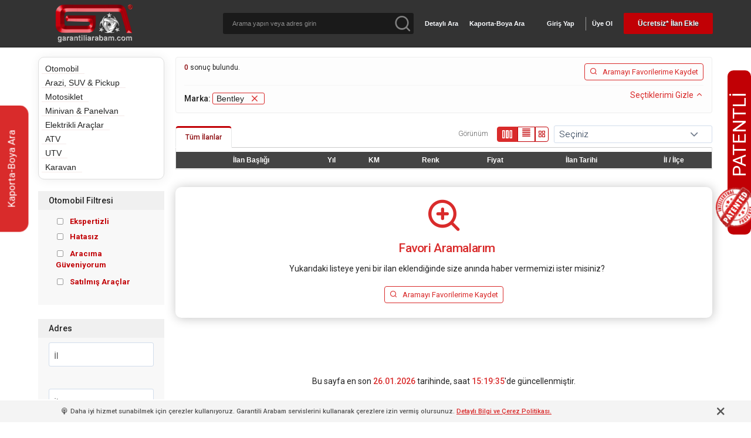

--- FILE ---
content_type: text/html; charset=UTF-8
request_url: https://garantiliarabam.com/detayli-arama-sonuc?brand=Bentley
body_size: 11351
content:
<!DOCTYPE html> <html lang="tr"> <head> <meta charset="utf-8"> <base href="https://garantiliarabam.com/"> <meta http-equiv="X-UA-Compatible" content="IE=edge"> <meta name="viewport" content="width=device-width, initial-scale=1, maximum-scale=2.0, minimum-scale=1"> <!-- Mobil uyumlu olmayan sayfalar için; (örneğin detaylı arama) --> <!-- <meta name="viewport" content="width=1200px"> --> <link rel="apple-touch-icon" sizes="57x57" href="https://garantiliarabam.com/assets/imgs/favicon.ico/apple-icon-57x57.png"> <link rel="apple-touch-icon" sizes="60x60" href="https://garantiliarabam.com/assets/imgs/favicon.ico/apple-icon-60x60.png"> <link rel="apple-touch-icon" sizes="72x72" href="https://garantiliarabam.com/assets/imgs/favicon.ico/apple-icon-72x72.png"> <link rel="apple-touch-icon" sizes="76x76" href="https://garantiliarabam.com/assets/imgs/favicon.ico/apple-icon-76x76.png"> <link rel="apple-touch-icon" sizes="114x114" href="https://garantiliarabam.com/assets/imgs/favicon.ico/apple-icon-114x114.png"> <link rel="apple-touch-icon" sizes="120x120" href="https://garantiliarabam.com/assets/imgs/favicon.ico/apple-icon-120x120.png"> <link rel="apple-touch-icon" sizes="144x144" href="https://garantiliarabam.com/assets/imgs/favicon.ico/apple-icon-144x144.png"> <link rel="apple-touch-icon" sizes="152x152" href="https://garantiliarabam.com/assets/imgs/favicon.ico/apple-icon-152x152.png"> <link rel="apple-touch-icon" sizes="180x180" href="https://garantiliarabam.com/assets/imgs/favicon.ico/apple-icon-180x180.png"> <link rel="icon" type="image/png" sizes="192x192" href="https://garantiliarabam.com/assets/imgs/favicon.ico//android-icon-192x192.png"> <link rel="icon" type="image/png" sizes="32x32" href="https://garantiliarabam.com/assets/imgs/favicon.ico/favicon-32x32.png"> <link rel="icon" type="image/png" sizes="96x96" href="https://garantiliarabam.com/assets/imgs/favicon.ico/favicon-96x96.png"> <link rel="icon" type="image/png" sizes="16x16" href="https://garantiliarabam.com/assets/imgs/favicon.ico/favicon-16x16.png"> <link rel="manifest" href="https://garantiliarabam.com/assets/imgs/favicon.ico/manifest.json"> <link rel="shortcut icon" href="https://garantiliarabam.com/assets/imgs/favicon.ico/logo.ico" type="image/x-icon" /> <meta name="msapplication-TileColor" content="#ffffff"> <meta name="msapplication-TileImage" content="https://garantiliarabam.com/assets/imgs/favicon.ico/ms-icon-144x144.png"> <meta name="theme-color" content="#ffffff"> <meta name="imagetoolbar" content="no"/> <meta property="og:title" content="Garantili Arabam | Aracınızın orjinal kilometresiyle yüzleş."/> <meta property="og:site_name" content="garantiliarabam.com"/> <meta property="og:image" content="https://garantiliarabam.com/assets/imgs/logolar/garantili_arabam_com.jpg"/> <meta property="og:locale" content="tr_TR" /> <meta property="og:image:type" content="image/jpeg"> <meta property="og:updated_time" content="updatedtime"> <link itemprop="thumbnailUrl" href="https://garantiliarabam.com/assets/imgs/logolar/garantili_arabam_com.jpg"> <meta property="og:url" content="https://garantiliarabam.com/detayli-arama-sonuc"/> <meta property="og:type" content="website"/> <meta name="twitter:card" content="summary"/> <meta name="twitter:site" content="@garabamcom"/> <meta name="twitter:creator" content="@garabamcom"/> <meta name="twitter:url" content="https://garantiliarabam.com/detayli-arama-sonuc"/> <meta name="twitter:title" content="Garantili Arabam | Aracınızın orjinal kilometresiyle yüzleş."/> <meta name="twitter:description" content="Garantili Arabam | Aracınızın orjinal kilometresiyle yüzleş."/> <meta name="twitter:image" content="https://garantiliarabam.com/assets/imgs/logolar/garantili_arabam_com.jpg" /> <meta name="revisit-after" content="1 Days"/> <meta property="fb:app_id" content="1382874785558268"/> <meta property="al:ios:url" content="https://garantiliarabam.com/detayli-arama-sonuc"/> <meta property="al:ios:app_store_id" content="1523024099"/> <meta property="al:ios:app_name" content="garantiliarabam.com mobil"/> <meta property="al:android:url" content="garantiliarabam://"/> <meta property="al:android:package" content="com.garantiliarabamapp.android"/> <meta property="al:android:app_name" content="garantiliarabam.com"/> <link rel="canonical" href="https://garantiliarabam.com/detayli-arama-sonuc"/> <meta name="x-canonical-url" content="https://garantiliarabam.com/detayli-arama-sonuc"/> <meta name="description" content="Garantili Arabam | Aracınızın orjinal kilometresiyle yüzleş. "> <meta property="og:description" content="Garantili Arabam | Aracınızın orjinal kilometresiyle yüzleş. "> <meta http-equiv="Content-Type" content="text/html; charset=utf-8"/> <meta name="referrer" content="no-referrer-when-downgrade" /> <meta id="Content-Language" http-equiv="Content-Language" content="tr"/> <meta name="rating" content="general"/> <meta http-equiv="Content-Security-Policy" content="upgrade-insecure-requests"> <meta name="robots" content="index,follow"/> <title>Garantili Arabam | Aracınızın orjinal kilometresiyle yüzleş.</title> <link rel="stylesheet" href="https://garantiliarabam.com/assets/plugins/jquery-ui-1.12.1/jquery-ui.min.css"> <link rel="stylesheet" href="https://garantiliarabam.com/assets/plugins/bootstrap/css/bootstrap.min.css"> <link rel="stylesheet" href="https://garantiliarabam.com/assets/plugins/quill/quill.snow.css"> <link rel="stylesheet" href="https://garantiliarabam.com/assets/plugins/lightgallery-1.6.11/css/lightgallery.min.css"> <link rel="stylesheet" href="https://garantiliarabam.com/assets/plugins/dropzone-5.2/dropzone.min.css"> <link rel="stylesheet" href="https://garantiliarabam.com/assets/plugins/select2-4.0.8/css/select2.min.css"> <link rel="stylesheet" href="https://garantiliarabam.com/assets/plugins/simplebar-5.1.0/simplebar.css"> <link rel="stylesheet" href="https://garantiliarabam.com/assets/plugins/sumoselect-3.0.3/sumoselect.min.css"> <link rel="stylesheet" href="https://garantiliarabam.com/assets/plugins/owlcarousel2-2.3.4/assets/owl.carousel.min.css"> <link rel="stylesheet" href="https://garantiliarabam.com/assets/plugins/owlcarousel2-2.3.4/assets/owl.theme.default.min.css"> <link rel="stylesheet" href="https://garantiliarabam.com/assets/plugins/fotorama-4.6.4/fotorama.css"> <link rel="stylesheet" href="https://garantiliarabam.com/assets/css/feather.min.css"> <link rel="stylesheet" href="https://garantiliarabam.com/assets/css/vs2015.css"> <link rel="stylesheet" href="https://garantiliarabam.com/assets/css/flatpickr.min.css"> <link rel="stylesheet" href="https://garantiliarabam.com/assets/css/dash.min.css?t=1769429975"> <link rel="stylesheet" href="https://garantiliarabam.com/assets/css/main.css?t=1769429975"> <link rel="stylesheet" href="https://garantiliarabam.com/assets/css/responsive.css?t=1769429975"> <script type="5df48ec8965bb66973c1d20a-text/javascript" src="https://www.gstatic.com/charts/loader.js"></script> <script type="5df48ec8965bb66973c1d20a-text/javascript"> var BASE_URL = 'https://garantiliarabam.com/'; </script><!-- spes js --> <link rel="stylesheet" href="https://garantiliarabam.com/assets/css/web/kaporta-boya.css"> <link rel="stylesheet" href="https://garantiliarabam.com/assets/css/web/searchEngine.css"> <!-- spes js --> </head> <body> <span itemprop="image" itemscope itemtype="image/png"> <link itemprop="url" href="https://garantiliarabam.com//assets/imgs/logolar/garantili_arabam_com.png"> </span> <div id="app"> <div class="header navbar navbar-inverse desktop-header hidden-md-down"> <div class="container d-flex"> <a href="https://garantiliarabam.com/" class="logo logofont" style="margin:0px 9px;"> <img src="https://garantiliarabam.com/assets/imgs/garantiliarabamlogo.png" alt="Garantili Arabam Oto Ekspertiz"> </a><h1 style="width: 1px;height: 1px;visibility: hidden;">Garantili Arabam Ekspertizli İkinciel Otomobil İlan Sitesi</h1> <div class="header-elements" id="aramakutusu"> <input type="text" id="aramakutusu-textbox" placeholder="Arama yapın veya adres girin" /> <div class="aramaoverlay"></div> <span class="fe fe-search search-icon"></span> <a href="https://garantiliarabam.com/detayli-arama">Detaylı Ara</a> <a href="https://garantiliarabam.com/kaporta-boya-ara" class="to-detail-search">Kaporta-Boya Ara</a> </div> <div class="header-elements"> <a href="https://garantiliarabam.com/giris-yap" class="btn-text header-links">Giriş Yap</a> <a href="https://garantiliarabam.com/uye-ol" class="btn-text header-links uye-ol">Üye Ol</a> <a href="https://garantiliarabam.com/ilan-ver" class="btn btn-flat">Ücretsiz* İlan Ekle</a> </div> </div> </div> <div class="header navbar navbar-inverse mobile-header hidden-lg-up row"> <!-- <div class="row"> --> <div class="col mobile-search-div p-0"> <input type="search" name="search" id="mobile-search" placeholder="Arama yap.."> <div class="aramaoverlay"></div> <a href="#" class="btn btn-text mobile-search-close"><i class="fe fe-x"></i></a> </div> <div class="col-auto mobile-search-hidden p-0"> <a href="https://garantiliarabam.com/" class="mobile-logo logofont m-0"> <img src="https://garantiliarabam.com/assets/imgs/garantiliarabamlogo.png" alt="Garantili Arabam Oto Ekspertiz"> </a> </div> <div class="col-auto mobile-search-hidden text-right px-0"> <a href="#" class="btn-text mobile-headlink mobile-menu" rel="1"> <i class="fa fa-bars"></i> Menü </a> <a href="#" class="btn-text mobile-headlink mobile-search"> <i class="fa fa-search"></i> Arama yap </a> </div> <!-- </div> --> </div> <div class="box soft hidden-lg-up" data-mobile-open="1"> <ul class="homelinks quick-links"> <li><a href="https://garantiliarabam.com/ilan-ver"><span>Ücretsiz* İlan Ekle</span></a></li> <li><a href="https://garantiliarabam.com/detayli-arama"><span>Detaylı Arama</span></a></li> <li><a href="https://garantiliarabam.com/kaporta-boya-ara"><span>Kaporta-Boya Arama</span></a></li> <li><a href="https://garantiliarabam.com/giris-yap"><span>Giriş Yap</span></a></li> <li><a href="https://garantiliarabam.com/uye-ol"><span>Üye Ol</span></a></li> </ul> </div> <div id="breadcrumbBar"> </div> <section class="container py-5"> <div id="aramaSonucBanner"> </div> <div class="hidden-lg-up row arama-sonuc-btn-row"> <div class="col text-center"> <a href="#" class="btn btn-outline-danger d-block mobile-menu btn-arama-sonuc" rel="2"> <i class="fe fe-filter"></i><br>Filtrele </a> </div> <div class="col text-center"> <a href="#" class="mobile-select-helper btn btn-outline-danger d-block btn-arama-sonuc"> <i class="fa fa-sort-numeric-asc"></i><br>Sırala </a> <select id="mobile-sort" class="btn btn-outline-danger d-block mobile-select"> <option value="tarihe-gore-once-en-yeni-ilan">Tarihe göre (Önce en yeni ilan)</option> <option value="tarihe-gore-once-en-eski-ilan">Tarihe göre (Önce en eski ilan)</option> <option value="km-ye-gore-once-en-dusuk">Km'ye göre (Önce en düşük)</option> <option value="km-ye-gore-once-en-yuksek">Km'ye göre (Önce en yüksek)</option> <option value="fiyata-gore-once-en-yuksek">Fiyata göre (Önce en yüksek)</option> <option value="fiyata-gore-once-en-dusuk">Fiyata göre (Önce en düşük)</option> <option value="model-yilina-gore-once-en-yeni">Model Yılına Göre (Önce en yeni)</option> <option value="model-yilina-gore-once-en-eski">Model Yılına Göre (Önce en eski)</option> </select> </div> <div class="col text-center"> <a href="https://garantiliarabam.com/favorilere-ekle-uyelik-yonlendirme" class="btn btn-outline-danger d-block btn-arama-sonuc"> <i class="fe fe-search"></i><br>Kaydet </a> </div> </div> <div class="searchPageWrapper"> <div class="searchPageLeft" style="max-width:235px;" data-mobile-open="2"> <div class="mobile-filtrelemeyi-kapat hidden-lg-up">Bitti</div> <div id="searchResultCategoryMap"> <div class="filter-categories box soft teklikategori" style="display: none;"> <div class="buttons"> <button class="btn btn-sm btn-link white-hover removeCategoryMap text-center" style="text-align: center !important"><i class="fa fa-trash"></i> Kategori Seçimini Kaldır</button> <div id="multipleBrandSwitch"></div> </div> </div> <div class="filter-categories box soft coklukategori" style="display: block;"> <ul class="filter-category lv0"> </ul> <div class="buttons"> <div class="modal favoriaramaduzenle fade text-left" id="markamodeleklemodal-1" tabindex="-1" role="dialog" aria-hidden="true"> <div class="modal-dialog" role="document"> <div class="modal-content"> <div class="modal-card card"> <div class="card-header"> <div class="row align-items-center"> <div class="col"> <h4 class="card-header-title"><span id="mainCategoryName" class="text-primary"></span> Kategorisi İçinde Çoklu Arama</h4> </div> <div class="col-auto"> <button type="button" class="close" data-dismiss="modal" aria-label="Close"> <span aria-hidden="true">&times;</span> </button> </div> </div> </div> <form action="" method="post"> <div class="card-body p-3 detayliarama" style="height:320px; max-height:100%;"> <div class="row kategorisecimi"> <div class="col-md-12"> <div class="diskapsam" style="max-width:100%; height:290px;" data-simplebar data-simplebar-auto-hide="false"> <div class="ickapsam"> <ul class="list-group kategori-secim-listesi" data-level="1"> <div id="firstVehicleStep"></div> </ul> <ul class="list-group kategori-secim-listesi" data-level="2"> </ul> <ul class="list-group kategori-secim-listesi" data-level="3"> </ul> <ul class="list-group kategori-secim-listesi" data-level="4"> </ul> <ul class="list-group kategori-secim-listesi" data-level="5"> </ul> </div> </div> </div> </div> </div> <div class="card-footer"> <div class="row mt-1"> <div class="col"></div> <div class="col-auto text-right"> <button type="button" data-dismiss="modal" aria-label="Close" class="btn btn-white mr-2"> <span>Vazgeç</span> </button> <button type="button" id="categoryMapSave" data-dismiss="modal" class="btn btn-danger"> <span>Kaydet</span> </button> </div> </div> </div> </form> </div> </div> </div> </div> <ul style="text-align: left"> <li> <a href="javascript:void(0);" class="brandModelRender" data-issearchresult="true" data-ids="2" data-title="Otomobil">Otomobil</a> </li> <li> <a href="javascript:void(0);" class="brandModelRender" data-issearchresult="true" data-ids="3" data-title="Arazi, SUV & Pickup">Arazi, SUV & Pickup</a> </li> <li> <a href="javascript:void(0);" class="brandModelRender" data-issearchresult="true" data-ids="4" data-title="Motosiklet">Motosiklet</a> </li> <li> <a href="javascript:void(0);" class="brandModelRender" data-issearchresult="true" data-ids="5" data-title="Minivan & Panelvan">Minivan & Panelvan</a> </li> <li> <a href="javascript:void(0);" class="brandModelRender" data-issearchresult="true" data-ids="11" data-title="Elektrikli Araçlar">Elektrikli Araçlar</a> </li> <li> <a href="javascript:void(0);" class="brandModelRender" data-issearchresult="true" data-ids="14" data-title="ATV">ATV</a> </li> <li> <a href="javascript:void(0);" class="brandModelRender" data-issearchresult="true" data-ids="15" data-title="UTV">UTV</a> </li> <li> <a href="javascript:void(0);" class="brandModelRender" data-issearchresult="true" data-ids="16" data-title="Karavan">Karavan</a> </li> </ul> </div> </div><input type="hidden" id="mainCategoryKey" value=""> </div> <ul class="filter-boxes box soft"> <form action="https://garantiliarabam.com/kaporta-boya-arama" method="GET" id="leftBarSearch"> <input type="hidden" name="kaportaBoya" value=""> <input type="hidden" name="siralama" id="siralamahidden" value=""> <li class="filter-box mb-4"> <div class="filter-title nothover"> <span>Otomobil Filtresi</span> </div> <div class="filter-content"> <div class="arama-sonuc-secenek-listesi btn-group-toggle type-checkbox" data-toggle="buttons"> <label class="btn btn-white block text-left"> <input type="checkbox" name="carFilter[]" class="filterSearchItem" value="isExpertise" id="carFilter-isExpertise"> <i class="fe fe-check-square mr-2"></i> Ekspertizli </label> <label class="btn btn-white block text-left mt-1"> <input type="checkbox" name="carFilter[]" class="filterSearchItem" value="isCorrect" id="carFilter-isCorrect"> <i class="fe fe-check-square mr-2"></i> Hatasız </label> <label class="btn btn-white block text-left mt-2"> <input type="checkbox" name="carFilter[]" class="filterSearchItem" value="iTrustMyCar" id="carFilter-iTrustMyCar"> <i class="fe fe-check-square mr-2"></i> Aracıma Güveniyorum <input type="hidden" id='showElementPerPage' name="adPerPage" value=""> </label> <label class="btn btn-white block text-left mt-2"> <input type="checkbox" name="carFilter[]" class="filterSearchItem" value="isSold" id="carFilter-isSold"> <i class="fe fe-check-square mr-2"></i> Satılmış Araçlar </label> <label class="btn btn-white block text-left mt-2"> <input type="checkbox" name="carFilter[]" class="filterSearchItem" value="sahibinden" id="carFilter-sahibinden"> <i class="fe fe-check-square mr-2"></i> Sahibinden </label> <input type="hidden" name="brand" id="brand" value="Bentley"> <input type="hidden" id="gorunum" name="gorunum" value="klasik"> </div> </div> </li> <div id="categoryMapInputs"> </div> <li class="filter-box"> <div class="filter-title nothover"> <span>Adres</span> </div> <div class="filter-content"> <select name="adresil[]" id="adresil_searchresult" class="form-control select2" multiple="multiple" placeholder="İl" data-type="city"> <option value="1/Adana" >Adana</option> <option value="2/Adıyaman" >Adıyaman</option> <option value="3/Afyonkarahisar" >Afyonkarahisar</option> <option value="4/Ağrı" >Ağrı</option> <option value="5/Amasya" >Amasya</option> <option value="6/Ankara" >Ankara</option> <option value="7/Antalya" >Antalya</option> <option value="8/Artvin" >Artvin</option> <option value="9/Aydın" >Aydın</option> <option value="10/Balıkesir" >Balıkesir</option> <option value="11/Bilecik" >Bilecik</option> <option value="12/Bingöl" >Bingöl</option> <option value="13/Bitlis" >Bitlis</option> <option value="14/Bolu" >Bolu</option> <option value="15/Burdur" >Burdur</option> <option value="16/Bursa" >Bursa</option> <option value="17/Çanakkale" >Çanakkale</option> <option value="18/Çankırı" >Çankırı</option> <option value="19/Çorum" >Çorum</option> <option value="20/Denizli" >Denizli</option> <option value="21/Diyarbakır" >Diyarbakır</option> <option value="22/Edirne" >Edirne</option> <option value="23/Elazığ" >Elazığ</option> <option value="24/Erzincan" >Erzincan</option> <option value="25/Erzurum" >Erzurum</option> <option value="26/Eskişehir" >Eskişehir</option> <option value="27/Gaziantep" >Gaziantep</option> <option value="28/Giresun" >Giresun</option> <option value="29/Gümüşhane" >Gümüşhane</option> <option value="30/Hakkari" >Hakkari</option> <option value="31/Hatay" >Hatay</option> <option value="32/Isparta" >Isparta</option> <option value="33/Mersin" >Mersin</option> <option value="34/İstanbul" >İstanbul</option> <option value="35/İzmir" >İzmir</option> <option value="36/Kars" >Kars</option> <option value="37/Kastamonu" >Kastamonu</option> <option value="38/Kayseri" >Kayseri</option> <option value="39/Kırklareli" >Kırklareli</option> <option value="40/Kırşehir" >Kırşehir</option> <option value="41/Kocaeli" >Kocaeli</option> <option value="42/Konya" >Konya</option> <option value="43/Kütahya" >Kütahya</option> <option value="44/Malatya" >Malatya</option> <option value="45/Manisa" >Manisa</option> <option value="46/Kahramanmaraş" >Kahramanmaraş</option> <option value="47/Mardin" >Mardin</option> <option value="48/Muğla" >Muğla</option> <option value="49/Muş" >Muş</option> <option value="50/Nevşehir" >Nevşehir</option> <option value="51/Niğde" >Niğde</option> <option value="52/Ordu" >Ordu</option> <option value="53/Rize" >Rize</option> <option value="54/Sakarya" >Sakarya</option> <option value="55/Samsun" >Samsun</option> <option value="56/Siirt" >Siirt</option> <option value="57/Sinop" >Sinop</option> <option value="58/Sivas" >Sivas</option> <option value="59/Tekirdağ" >Tekirdağ</option> <option value="60/Tokat" >Tokat</option> <option value="61/Trabzon" >Trabzon</option> <option value="62/Tunceli" >Tunceli</option> <option value="63/Şanlıurfa" >Şanlıurfa</option> <option value="64/Uşak" >Uşak</option> <option value="65/Van" >Van</option> <option value="66/Yozgat" >Yozgat</option> <option value="67/Zonguldak" >Zonguldak</option> <option value="68/Aksaray" >Aksaray</option> <option value="69/Bayburt" >Bayburt</option> <option value="70/Karaman" >Karaman</option> <option value="71/Kırıkkale" >Kırıkkale</option> <option value="72/Batman" >Batman</option> <option value="73/Şırnak" >Şırnak</option> <option value="74/Bartın" >Bartın</option> <option value="75/Ardahan" >Ardahan</option> <option value="76/Iğdır" >Iğdır</option> <option value="77/Yalova" >Yalova</option> <option value="78/Karabük" >Karabük</option> <option value="79/Kilis" >Kilis</option> <option value="80/Osmaniye" >Osmaniye</option> <option value="81/Düzce" >Düzce</option> </select> <div class="mt-2"> <select name="adresilce[]" id="adresilce_searchresult" class="form-control select2" multiple="multiple" placeholder="İlçe"> </select> </div> </div> </li> <li class="filter-box"> <div class="filter-title"> <span>Fiyat</span> <span class="collapse fe fe-chevron-up"></span> </div> <div class="filter-content openable opened"> <div class="btn-group btn-group-sm mr-2" role="group" aria-label="First group"> <button type="button" id="curreny-type-tl" data-value="tl" class="btn btn-white curreny-type-button">TL</button> <button type="button" id="curreny-type-eur" data-value="eur" class="btn btn-white curreny-type-button">EUR</button> <button type="button" id="curreny-type-usd" data-value="usd" class="btn btn-white curreny-type-button">USD</button> <button type="button" id="curreny-type-gbp" data-value="gbp" class="btn btn-white curreny-type-button">GBP</button> <input type="hidden" id="currency_type" name="currency_type" value="tl"> </div> <div class="filter-minmax mt-3"> <input type="text" name="min-fiyat" id="min-fiyat" placeholder="min" class="form-control filterSearchItem mr-1"> <span class="dash">-</span> <input type="text" name="max-fiyat" id="max-fiyat" placeholder="maks" class="form-control filterSearchItem mr-2"> <button type="submit" form="leftBarSearch" class="btn btn-sm btn-primary independentSearchButton">Ara</button> </div> </div> </li> <li class="filter-box"> <div class="filter-title"> <span>Yıl</span> <span class="collapse fe fe-chevron-up"></span> </div> <div class="filter-content openable opened"> <div class="filter-minmax mt-3"> <input type="text" name="min-yil" id="min-yil" placeholder="min" class="form-control filterSearchItem mr-1"> <span class="dash">-</span> <input type="text" name="max-yil" id="max-yil" placeholder="maks" class="form-control filterSearchItem mr-2"> <button type="submit" form="leftBarSearch" class="btn btn-sm btn-primary independentSearchButton">Ara</button> </div> </div> </li> <li class="filter-box"> <div class="filter-title"> <span>KM</span> <i class="collapse fe fe-chevron-down"></i> </div> <div class="filter-content openable"> <div class="filter-minmax mt-3"> <input type="text" name="min-km" id="min-km" placeholder="min" class="form-control filterSearchItem mr-1"> <span class="dash">-</span> <input type="text" name="max-km" id="max-km" placeholder="maks" class="form-control filterSearchItem mr-2"> <button type="submit" form="leftBarSearch" class="btn btn-sm btn-primary independentSearchButton">Ara</button> </div> <div class="divider">ya da</div> <div class="arama-sonuc-secenek-listesi btn-group-toggle" data-toggle="buttons"> <label class="btn btn-white block text-left"> <input type="radio" class="filterSearchItem" name="detayli-arama-e-kadar" value="" checked> <i class="fe fe-check-circle mr-2"></i> Tümü </label> <label class="btn btn-white block text-left"> <input type="radio" class="filterSearchItem" name="detayli-arama-e-kadar" id="km-60-000-km-ye-kadar" value="60-000-km-ye-kadar"> <i class="fe fe-check-circle mr-2"></i> 60.000 Km'ye kadar </label> <label class="btn btn-white block text-left"> <input type="radio" class="filterSearchItem" name="detayli-arama-e-kadar" id="km-80-000-km-ye-kadar" value="80-000-km-ye-kadar"> <i class="fe fe-check-circle mr-2"></i> 80.000 Km'ye kadar </label> <label class="btn btn-white block text-left"> <input type="radio" class="filterSearchItem" name="detayli-arama-e-kadar" id="km-100-000-km-ye-kadar" value="100-000-km-ye-kadar"> <i class="fe fe-check-circle mr-2"></i> 100.000 Km'ye kadar </label> <label class="btn btn-white block text-left"> <input type="radio" class="filterSearchItem" name="detayli-arama-e-kadar" id="km-150-000-km-ye-kadar" value="150-000-km-ye-kadar"> <i class="fe fe-check-circle mr-2"></i> 150.000 Km'ye kadar </label> <label class="btn btn-white block text-left"> <input type="radio" class="filterSearchItem" name="detayli-arama-e-kadar" id="km-200-000-km-ye-kadar" value="200-000-km-ye-kadar"> <i class="fe fe-check-circle mr-2"></i> 200.000 Km'ye kadar </label> <label class="btn btn-white block text-left"> <input type="radio" class="filterSearchItem" name="detayli-arama-e-kadar" id="km-200-000-km-den-fazla" value="200-000-km-den-fazla"> <i class="fe fe-check-circle mr-2"></i> 200.000 Km'den fazla </label> </div> </div> </li> <div id="dynamicCriteriasFilter"> <input type="hidden" name="categoryKey" value="default"> </div> <li class="filter-box"> <div class="filter-title"> <span>Fabrika Garantisi </span> <i class="collapse fe fe-chevron-down"></i> </div> <div class="filter-content openable"> <div class="arama-sonuc-secenek-listesi btn-group-toggle" data-toggle="buttons"> <label class="btn btn-white block text-left"> <input type="radio" name="warranty" class="filterSearchItem" value="VY_VAR" id="warranty-VY_VAR"> <i class="fe fe-check-circle mr-2"></i> Var </label> <label class="btn btn-white block text-left"> <input type="radio" name="warranty" class="filterSearchItem" value="VY_YOK" id="warranty-VY_YOK"> <i class="fe fe-check-circle mr-2"></i> Yok </label> </div> </div> </li> <li class="filter-box"> <div class="filter-title"> <span>Kimden</span> <i class="collapse fe fe-chevron-down"></i> </div> <div class="filter-content openable"> <div class="arama-sonuc-secenek-listesi btn-group-toggle type-checkbox" data-toggle="buttons"> <label class="btn btn-white block text-left"> <input type="checkbox" name="kimden[]" class="filterSearchItem" value="KIMDN_SHB" id="kimden-KIMDN_SHB"> <i class="fe fe-check-square mr-2"></i> Sahibinden </label> <label class="btn btn-white block text-left"> <input type="checkbox" name="kimden[]" class="filterSearchItem" value="KIMDN_GLR" id="kimden-KIMDN_GLR"> <i class="fe fe-check-square mr-2"></i> Galeriden </label> </div> </div> </li> <li class="filter-box"> <div class="filter-title"> <span>Durumu</span> <i class="collapse fe fe-chevron-down"></i> </div> <div class="filter-content openable"> <div class="arama-sonuc-secenek-listesi btn-group-toggle" data-toggle="buttons"> <label class="btn btn-white block text-left"> <input type="radio" name="carStatus" class="filterSearchItem" value="ARACDRM_SF" id="carStatus-ARACDRM_SF"> <i class="fe fe-check-circle mr-2"></i> Sıfır </label> <label class="btn btn-white block text-left"> <input type="radio" name="carStatus" class="filterSearchItem" value="ARACDRM_IK" id="carStatus-ARACDRM_IK"> <i class="fe fe-check-circle mr-2"></i> İkinci El </label> </div> </div> </li> <li class="filter-box"> <div class="filter-title"> <span>Takaslı</span> <i class="collapse fe fe-chevron-down"></i> </div> <div class="filter-content openable"> <div class="arama-sonuc-secenek-listesi btn-group-toggle" data-toggle="buttons"> <label class="btn btn-white block text-left"> <input type="radio" name="swap" class="filterSearchItem" value="VY_VAR" id="swap-VY_VAR"> <i class="fe fe-check-circle mr-2"></i> Var </label> <label class="btn btn-white block text-left"> <input type="radio" name="swap" class="filterSearchItem" value="VY_YOK" id="swap-VY_YOK"> <i class="fe fe-check-circle mr-2"></i> Yok </label> </div> </div> </li> <li class="filter-box"> <div class="filter-title"> <span>İlan Tarihi</span> <i class="collapse fe fe-chevron-down"></i> </div> <div class="filter-content openable"> <div class="arama-sonuc-secenek-listesi btn-group-toggle" data-toggle="buttons"> <label class="btn btn-white block text-left"> <input type="radio" class="filterSearchItem" name="ilantarihi" id="ilantarihi-son-24-saat" value="son-24-saat"> <i class="fe fe-check-circle mr-2"></i> Son 24 Saat </label> <label class="btn btn-white block text-left"> <input type="radio" class="filterSearchItem" name="ilantarihi" id="ilantarihi-son-3-gun-icinde" value="son-3-gun-icinde"> <i class="fe fe-check-circle mr-2"></i> Son 3 Gün içinde </label> <label class="btn btn-white block text-left"> <input type="radio" class="filterSearchItem" name="ilantarihi" id="ilantarihi-son-7-gun-icinde" value="son-7-gun-icinde"> <i class="fe fe-check-circle mr-2"></i> Son 7 Gün içinde </label> <label class="btn btn-white block text-left"> <input type="radio" class="filterSearchItem" name="ilantarihi" id="ilantarihi-son-15-gun-icinde" value="son-15-gun-icinde"> <i class="fe fe-check-circle mr-2"></i> Son 15 Gün içinde </label> <label class="btn btn-white block text-left"> <input type="radio" class="filterSearchItem" name="ilantarihi" id="ilantarihi-son-30-gun-icinde" value="son-30-gun-icinde"> <i class="fe fe-check-circle mr-2"></i> Son 30 Gün içinde </label> <label class="btn btn-white block text-left"> <input type="radio" class="filterSearchItem" name="ilantarihi" id="ilantarihi-1-aydan-daha-eski" value="1-aydan-daha-eski"> <i class="fe fe-check-circle mr-2"></i> 1 aydan daha eski </label> </div> </div> </li> <li class="filter-box"> <div class="filter-title"> <span>Fotograf, Video</span> <span class="collapse fe fe-chevron-down"></span> </div> <div class="filter-content openable"> <div class="arama-sonuc-secenek-listesi btn-group-toggle type-checkbox" data-toggle="buttons"> <label class="btn btn-white block text-left"> <input type="checkbox" class="filterSearchItem" name="fotografvideo[]" id="fotografvideo-0" value="0"> <i class="fe fe-check-square mr-2"></i> Videolu İlanlar </label> <label class="btn btn-white block text-left mt-1"> <input type="checkbox" class="filterSearchItem" name="fotografvideo[]" id="fotografvideo-1" value="1"> <i class="fe fe-check-square mr-2"></i> Fotograflı İlanlar </label> </div> </div> </li> <li class="filter-box"> <div class="filter-title"> <span>Kelime ile filtrele</span> <i class="collapse fe fe-chevron-down"></i> </div> <div class="filter-content filter-keywords openable"> <div class="filter-minmax mt-3"> <input type="text" name="kelime" id="kelime" placeholder="Kelime" class="form-control mr-2" style="width:110px;"> <button type="submit" class="btn btn-sm btn-primary">Filtrele</button> </div> <label class="block single-checkbox text-left mt-2" style="font-size:13px;"> <input type="checkbox" name="ilanaciklamalaridahil" id="ilanaciklamalaridahil"> İlan açıklamalarını dahil et. </label> </div> </li> </form> </ul> <div class="filter-extra" style="display:block; margin:16px auto; padding:16px; padding-top:0;"> <label class="block single-checkbox text-center mt-2"> <input type="checkbox" name="sectikcesonuc" id="sectikcesonuc" checked=""> <span>Seçtikçe sonuç getir</span> <a href="#" data-container="body" data-toggle="popover" data-placement="top" data-content="Seçili konumdayken her yaptığınız seçimle birlikte arama sonuçları otomatik olarak yenilenir."><span class="fe fe-help-circle mr-2"></span></a> </label> <br> <div class="btnSearch" id="btnDikeyKaportaBoya"> <a href="#" data-toggle="modal" data-target="#kaportaboyamodal" id="kaportaBoyaAramaModalButton" class="btn btn-lg btn-primary w100 block m-2">Kaporta-Boya Ara</a> </div> <div class="btnSearch" id="btnSearchSticky"> <button type="submit" form="leftBarSearch" class="btn btn-lg btn-primary w100 block">Ara</button> </div> <br> <div class="modal kaportaboya fade" id="kaportaboyamodal" tabindex="-1" role="dialog" aria-hidden="true"> <div class="modal-dialog" role="document"> <div class="modal-content"> <div class="kaporta-boya-ara"> <form action="https://garantiliarabam.com/kaporta-boya-arama-sonuc" method="post"> <input type="hidden" name="ci_csrf_token" value="" /> <div class="card-header"> <div class="row align-items-center"> <div class="col"> <h4 class="card-header-title mb-3"> Kaporta Boya Durumuna Göre Arama Sayfası </h4> </div> <div class="col-auto"> <img class="KaportaBoyaKasaTipiFoto" src="https://garantiliarabam.com/assets/imgs/kasa-ikon/sedan.png" /> </div> <div class="col"> <select name="kasatipi" id="kasatipi" class="form-control select2" placeholder="Kasa Tipi"> <option value="sedan">Sedan</option> <option value="arazi-suv">Arazi-Suv</option> <option value="cabrio">Cabrio</option> <option value="camli-van">Camlı Van</option> <option value="coupe">Coupe</option> <option value="crossover">Crossover</option> <option value="hatchback-3-kapi">Hatchback 3 Kapı</option> <option value="hatchback-5-kapi">Hatchback 5 Kapı</option> <option value="midibus">Midibus</option> <option value="mini-camli-van">Mini Camlı Van</option> <option value="mini-van">Mini Van</option> <option value="mini">Mini</option> <option value="mpv">MPV</option> <option value="panelvan">Panelvan</option> <option value="pickup">Pickup</option> <option value="roadster">Roadster</option> <option value="station-wagon">Station Wagon</option> <option value="super-mini">Süper Mini</option> </select> </div> </div> </div> <input type="hidden" id="kasa" name="kasa" value="sedan"> <div class="card-body" style="max-height:none;"> <div id="bodyPartsInputs"></div> <hr> <div class="row"> <div class="col mb-4 kaporta-boya-aciklama"> <div class="mobile-center"> <button type="button" class="btn btn-sm btn-outline-danger mb-4 mr-2" id="kaporta-boya-sifirla"> <i class="fa fa-check"></i> <span>Sıfırla</span> </button> <button type="button" class="btn btn-sm btn-outline-danger mb-4 mr-2" id="kaporta-boya-hatasiz"> <i class="fa fa-check"></i> <span>Hatasız</span> </button> <button type="button" class="btn btn-sm btn-outline-danger mb-4" id="kaporta-boya-boyali"> <i class="fa fa-check"></i> <span>Komple Boyalı</span> </button> </div> <p>Bu sayfadan sadece kaporta boya durumuna göre arama yapabilirsiniz.</p> <p>Garantiliarabam.com'un Oto Ekspertiz bayilerinde ekspertizi yapılan araçlar listelenmektedir.</p> <p>Kaporta-boya sonuçları 24 saat geçerlidir.</p> </div> <div class="col-auto center mobile-w100"> <button type="submit" class="btn btn-danger mb-4"> <i class="fa fa-search"></i> <span>Kaporta-Boya Ara</span> </button> <p><span id="kasatipi-adi">Sedan</span> kasatipine göre kaporta boya arama yap<br>ve ilanları listele</p> </div> </div> </div> </form> </div> </div> </div> </div> </div> </div> <div class="searchPageRight"> <div id="searchResultList" class="hasCompareElement"> <div class="infoBar" style="background: #fdfdfd; border: 1px solid #eee; padding: 10px 14px;; border-radius: 4px;"> <div class="row"> <div class="col-md-8"> <div class="searchresult"> <b style="color:#8c090d;">0</b> sonuç bulundu. </div> </div> <div class="col-md-4" style="text-align:right;"> <div class="modal favoriaramaduzenle fade text-left" id="favoriaramaduzenlemodal-1" tabindex="-1" role="dialog" aria-hidden="true"> <div class="modal-dialog modal-dialog-centered" role="document"> <div class="modal-content"> <div class="modal-card card"> <div class="card-header"> <div class="row align-items-center"> <div class="col"> <h4 class="card-header-title">Aramayı Favorilere Kaydet</h4> </div> <div class="col-auto"> <button type="button" class="close" data-dismiss="modal" aria-label="Close"> <span aria-hidden="true">&times;</span> </button> </div> </div> </div> <div class="card-body p-3"> <form action="https://garantiliarabam.com/aramayi-favorilere-kaydet" method="post"> <input id="addFavoriteInput" type="hidden" name="ci_csrf_token" value="" /> <table> <tr> <td>Favori Arama Adı</td> <td> <input type="text" class="form-control block" maxlength="25" name="title" id="favoriarama"> </td> </tr> <tr> <td>Günlük Bildirim Ayarları</td> <td> <div class="custom-control custom-switch mb-2"> <input type="checkbox" class="custom-control-input" name="mail_notifications" id="epostabildirimi"> <label class="custom-control-label" for="epostabildirimi">E-posta Bildirimi<a href="#" class="ml-2" data-container="body" data-toggle="popover" data-placement="top" data-content="Arama kriterlerinize uygun ilanlar günlük olarak e-posta adresinize gönderilecektir."><span class="fe fe-help-circle mr-2"></span></a></label> </div> <div class="custom-control custom-switch"> <input type="checkbox" class="custom-control-input" name="mobile_notifications" id="mobilbildirim"> <label class="custom-control-label" for="mobilbildirim">Mobil Bildirim<a href="#" class="ml-2" data-container="body" data-toggle="popover" data-placement="top" data-content="Arama kriterlerinize uygun ilanlar uygulamanın yüklü ve üyeliğinizin tanımlı olduğu cep telefonuna mobil bildirim olarak gönderilecektir."><span class="fe fe-help-circle mr-2"></span></a></label> </div> </td> </tr> </table> <div class="row mt-1"> <div class="col"></div> <div class="col-auto text-right mr-4"> <button type="button" data-dismiss="modal" aria-label="Close" class="btn btn-white mr-2"> <span>Vazgeç</span> </button> <button type="submit" class="btn btn-danger"> <span>Kaydet</span> </button> </div> </div> </form> </div> </div> </div> </div> </div> <a href="https://garantiliarabam.com/favorilere-ekle-uyelik-yonlendirme" class="btn btn-outline-danger hidden-sm-down btn-sm"> <span class="fe fe-search mr-2"></span> Aramayı Favorilerime Kaydet </a> <a class="active-filter-displayer show" href="#" style="display:none;"> Seçtiklerimi Göster <i class="fe fe-chevron-down"></i> </a> </div> </div> <div class="filters show"> <hr style="margin:8px 0; border-top:1px solid #f5f6f5;"> <div class="row"> <div class="col"> <strong id="adresilTitle">Marka:</strong> <span class="active-filter"> <span class="value"> Bentley </span> <span class="fe fe-x brandRemove"></span> </span> </div> <div class="col-auto hidden-md-down" style="text-align:right;"> <a class="active-filter-displayer hide" href="#"> Seçtiklerimi Gizle <i class="fe fe-chevron-up"></i> </a> </div> </div> </div> </div><br> <div class="row"> <div class="col"> <div class="sekme-basliklari aramasonuc"> <div class="sekme-baslik"> <a rel="sonucturu" id="tum" class="aktif">Tüm İlanlar</a> </div> </div> </div> <div class="col-auto ilangosterimtarz hidden-md-down"> <span class="mr-3">Görünüm</span> <div class="btn-group btn-group-sm mr-2" role="group" aria-label="First group"> <a href="javascript:void(0)" class="btn btn-primary aramaSonucYapi" data-value="klasik"><span class="fe fe-pause"></span><span class="fe fe-pause fe-lc"></span></a> <a href="javascript:void(0)" class="btn btn-white aramaSonucYapi" data-value="liste"><i class="material-icons">format_align_justify</i></a> <a href="javascript:void(0)" class="btn btn-white aramaSonucYapi" data-value="galeri"><span class="fe fe-grid"></span></a> </div> <div class="aramasonucsiralama"> <select name="siralama" id="siralama" class="form-control select2" dropdownCssClass="fs-11"> <option selected="" disabled="" value="">Seçiniz</option> <option value="tarihe-gore-once-en-yeni-ilan" >Tarihe göre (Önce en yeni ilan)</option> <option value="tarihe-gore-once-en-eski-ilan" >Tarihe göre (Önce en eski ilan)</option> <option value="km-ye-gore-once-en-dusuk" >Km'ye göre (Önce en düşük)</option> <option value="km-ye-gore-once-en-yuksek" >Km'ye göre (Önce en yüksek)</option> <option value="fiyata-gore-once-en-yuksek" >Fiyata göre (Önce en yüksek)</option> <option value="fiyata-gore-once-en-dusuk" >Fiyata göre (Önce en düşük)</option> <option value="model-yilina-gore-once-en-yeni" >Model Yılına Göre (Önce en yeni)</option> <option value="model-yilina-gore-once-en-eski" >Model Yılına Göre (Önce en eski)</option> </select> </div> </div> </div><table class="aramasonuc"> <thead> <tr> <td></td> <td>İlan Başlığı</td> <td>Yıl</td> <td>KM</td> <td>Renk</td> <td>Fiyat</td> <td style="white-space:nowrap;">İlan Tarihi</td> <td>İl / İlçe</td> </tr> </thead> <tbody> </tbody> </table> <div class="aramasonuclarigaleri aramasonucmobile"> </div> </div> <div id="saveTheQueryBottom"> <div class="box morepages favsearch center"> <div class="icon"><span class="fe fe-zoom-in"></span></div> <div class="w-100"> <h4>Favori Aramalarım</h4> <p class="w-100 my-3">Yukarıdaki listeye yeni bir ilan eklendiğinde size anında haber vermemizi ister misiniz?</p> </div> <div> <a href="https://garantiliarabam.com/favorilere-ekle-uyelik-yonlendirme" class="btn btn-outline-danger btn-sm"> <span class="fe fe-search mr-2"></span> Aramayı Favorilerime Kaydet </a> </div> </div> </div> <div class="karsilastirma"> <div class="row"> <div class="col"> <a href="https://garantiliarabam.com/detayli-arama-sonuc"> <div class="uyari mr-3"><span class="fe fe-plus mr-2"></span>İlan ekle</div> </a> <div class="uyari hidden">Karşılaştırmak için daha fazla ilan ekleyin..</div> </div> <div class="col-auto"> <button class="btn btn-danger mr-3 pasive" style="background-color: #bd717d"><span class="fe fe-repeat mr-2"></span> En az bir tane daha ilan ekle</button> <a href="#" class="btn karsilastirmayikapat btn-secondary mr-4" id="karsilastirma-temizle"><span class="fe fe-x mr-2"></span>Listeyi Temizle</a> </div> </div> </div> <div id="queryLastUpdateTime"> <p class="pagelastupdated">Bu sayfa en son <b style="color:#d92b2b;">26.01.2026</b> tarihinde, saat <b style="color:#d92b2b;">15:19:35</b>'de güncellenmiştir.</p> </div> </div> </div> </section> </div> <div class="footerContainer footer-container"> <div class="footer phdef pvdef clearfix"> <ul class="footerMenu footer-menu"> <li> <h2 title="Garantili Arabam Kurumsal">Kurumsal</h2> <ul> <li> <a href="https://garantiliarabam.com/kurumsal">Hakkımızda</a> </li> <li> <a href="https://garantiliarabam.com/kurumsal/medya-iletisimi-ve-gorseller">Medya İletişim ve Görseller</a> </li> <li> <a href="https://garantiliarabam.com/kurumsal/insan-kaynaklari">İnsan Kaynakları</a> </li> <li> <a href="https://garantiliarabam.com/kurumsal/iletisim">İletişim</a> </li> </ul> </li> <li> <h2>Hizmetlerimiz</h2> <ul> <li> <a href="https://garantiliarabam.com/hizmetlerimiz">Oto Ekspertiz</a> </li> <li> <a href="https://garantiliarabam.com/hizmetlerimiz/online-oto-ekspertiz">Online Oto Ekspertiz</a> </li> <li> <a href="https://garantiliarabam.com/hizmetlerimiz/roketle">Roketle</a> </li> <li> <a href="https://garantiliarabam.com/hizmetlerimiz/mobil">Mobil</a> </li> </ul> </li> <li> <h2>Gizlilik ve Kullanım</h2> <ul> <li> <a href="https://garantiliarabam.com/gizlilik-ve-kullanim/guvenli-alisveris-ipuclari">Güvenli Alışveriş İpuçları</a> </li> <li> <a href="https://garantiliarabam.com/gizlilik-ve-kullanim/sozlesmeler-ve-kurallar">Sözleşmeler ve Kurallar</a> </li> <li> <a href="https://garantiliarabam.com/gizlilik-ve-kullanim/uyelik-sozlesmesi">Üyelik Sözleşmesi</a> </li> <li> <a href="https://garantiliarabam.com/gizlilik-ve-kullanim/gizlilik-politikasi">Gizlilik Politikası</a> </li> <li> <a href="https://garantiliarabam.com/gizlilik-ve-kullanim/kullanim-kosullari">Kullanım Koşulları</a> </li> <li> <a href="https://garantiliarabam.com/gizlilik-ve-kullanim/kisisel-verilerin-korunmasi">Kişisel Verilerin Korunması</a> </li> <li> <a href="https://garantiliarabam.com/gizlilik-ve-kullanim/teslimat_ve_iade_sartlari">Teslimat ve İade Şartları</a> </li> <li> <a href="https://garantiliarabam.com/gizlilik-ve-kullanim/mesafeli_satis_sozlesmesi">Mesafeli Satış Sözleşmesi</a> </li> </ul> </li> <li class="auto-galleries"> <h2>Bizi Takip Edin</h2> <ul> <li><a href="https://garantiliarabam.com/blog">Blog</a></li> <li><a target="_blank" href="https://facebook.com/garantiliarabamcom">Facebook</a></li> <li><a target="_blank" href="https://twitter.com/garabamcom">Twitter</a></li> <li><a target="_blank" href="https://instagram.com/garantiliarabamcom/">Instagram</a></li> <li><a target="_blank" href="https://youtube.com/garantiliarabamcom">Youtube</a></li> </ul> </li> </ul> <div class="clearfix"></div> <div class="helpdesk"> <div class="helpitem"> <img class="helpicon" src="https://garantiliarabam.com/assets/imgs/anasayfa/telefon.png"> <div class="helptext"> <span class="helptitle">7 / 24 Müşteri Hizmetleri</span> <span class="helpdesc"><a href="tel:08508400101">0850 840 01 01</a></span> </div> </div> <div class="helpitem"> <img class="helpicon" src="https://garantiliarabam.com/assets/imgs/anasayfa/yardim-merkezi.png"> <a href="https://yardim.garantiliarabam.com/"> <div class="helptext"> <span class="helptitle">Yardım Merkezi</span> <span class="helpdesc">yardim.garantiliarabam.com</span> </div> </a> </div> </div> <div class="clearfix"></div> <p class="warningText warning-text"> garantiliarabam.com'da yer alan kullanıcıların oluşturduğu tüm içerik, görüş ve bilgilerin doğruluğu, eksiksiz ve değişmez olduğu, yayınlanması ile ilgili yasal yükümlülükler içeriği oluşturan kullanıcıya aittir. Bu içeriğin, görüş ve bilgilerin yanlışlık, eksiklik veya yasalarla düzenlenmiş kurallara aykırılığından garantiliarabam.com hiçbir şekilde sorumlu değiltir. Sorularınız için ilan sahibi ile irtibata geçebilirsiniz.<br> <span class="d-block mt-3">(*) Detayları ilan ekleme sayfası ödeme adımında açıklanmak üzere; limitli adetlerde, belirli kategorilerde ve belirli kampanyalarda bireysel ilan eklemek ücretsizdir.</span> </p> <div class="clearfix"></div> <p class="copyright mobil">Copyright &copy; 2000-2026 garantiliarabam.com</p> </div> <div class="modal fade text-left" id="launchDialog" tabindex="-1" role="dialog" aria-hidden="true"> <div class="modal-dialog modal-dialog-centered" role="document"> <div class="modal-content"> <div class="modal-card card"> <div class="card-header"> <div class="row align-items-center"> <div class="col"> </div> <div class="col-auto"> <button type="button" class="close" data-dismiss="modal" aria-label="Close"> <span aria-hidden="true">&times;</span> </button> </div> </div> </div> <div class="card-body p-3"> <iframe width="560" height="315" src="https://www.youtube.com/embed/K_41FwIn-D0" title="YouTube video player" frameborder="0" allow="accelerometer; autoplay; clipboard-write; encrypted-media; gyroscope; picture-in-picture" allowfullscreen></iframe> </div> </div> </div> </div> </div> </div> <script src="https://garantiliarabam.com/assets/js/jquery-3.3.1.min.js" type="5df48ec8965bb66973c1d20a-text/javascript"></script> <script src="https://garantiliarabam.com/assets/js/jquery.mousewheel.min.js" type="5df48ec8965bb66973c1d20a-text/javascript"></script> <script src="https://garantiliarabam.com/assets/js/jquery.mask.min.js" type="5df48ec8965bb66973c1d20a-text/javascript"></script> <script src="https://garantiliarabam.com/assets/plugins/jquery-ui-1.12.1/jquery-ui.min.js" type="5df48ec8965bb66973c1d20a-text/javascript"></script> <script src="https://garantiliarabam.com/assets/plugins/bootstrap/js/src/popper.min.js" type="5df48ec8965bb66973c1d20a-text/javascript"></script> <script src="https://garantiliarabam.com/assets/plugins/bootstrap/js/src/tooltip.min.js" type="5df48ec8965bb66973c1d20a-text/javascript"></script> <script src="https://garantiliarabam.com/assets/plugins/bootstrap/js/bootstrap.min.js" type="5df48ec8965bb66973c1d20a-text/javascript"></script> <script src="https://garantiliarabam.com/assets/plugins/quill/quill.min.js" type="5df48ec8965bb66973c1d20a-text/javascript"></script> <script src="https://garantiliarabam.com/assets/plugins/lightgallery-1.6.11/js/lightgallery.min.js" type="5df48ec8965bb66973c1d20a-text/javascript"></script> <script src="https://garantiliarabam.com/assets/plugins/lightgallery-1.6.11/js/lightgallery-all.min.js" type="5df48ec8965bb66973c1d20a-text/javascript"></script> <script src="https://garantiliarabam.com/assets/plugins/simplebar-5.1.0/simplebar.min.js" type="5df48ec8965bb66973c1d20a-text/javascript"></script> <script src="https://garantiliarabam.com/assets/plugins/sumoselect-3.0.3/jquery.sumoselect.min.js" type="5df48ec8965bb66973c1d20a-text/javascript"></script> <script src="https://garantiliarabam.com/assets/plugins/owlcarousel2-2.3.4/owl.carousel.min.js" type="5df48ec8965bb66973c1d20a-text/javascript"></script> <script src="https://garantiliarabam.com/assets/plugins/dropzone-5.2/dropzone.min.js" type="5df48ec8965bb66973c1d20a-text/javascript"></script> <script src="https://garantiliarabam.com/assets/plugins/select2-4.0.8/js/select2.full.js" type="5df48ec8965bb66973c1d20a-text/javascript"></script> <script src="https://garantiliarabam.com/assets/plugins/fotorama-4.6.4/fotorama.js" type="5df48ec8965bb66973c1d20a-text/javascript"></script> <script id="ms" base-url="https://garantiliarabam.com/" token-name="ci_csrf_token" token-value="" src="https://garantiliarabam.com/assets/js/main.js?t=1769429975" type="5df48ec8965bb66973c1d20a-text/javascript"></script> <script src="https://garantiliarabam.com/assets/js/web/searchBox.js" type="5df48ec8965bb66973c1d20a-text/javascript"></script> <script src="https://garantiliarabam.com/assets/js/flatpickr.min.js" type="5df48ec8965bb66973c1d20a-text/javascript"></script> <!-- Global site tag (gtag.js) - Google Analytics --> <script async src="https://www.googletagmanager.com/gtag/js?id=G-VFDZGFRBT9" type="5df48ec8965bb66973c1d20a-text/javascript"></script> <script type="5df48ec8965bb66973c1d20a-text/javascript"> window.dataLayer = window.dataLayer || []; function gtag(){dataLayer.push(arguments);} gtag('js', new Date()); gtag('config', 'G-VFDZGFRBT9'); </script> <!-- spes js --> <script src="https://garantiliarabam.com/assets/js/web/searchResult.js" type="5df48ec8965bb66973c1d20a-text/javascript"></script> <script src="https://garantiliarabam.com/assets/js/web/kaporta-boya.js" type="5df48ec8965bb66973c1d20a-text/javascript"></script> <!-- spes js --> <a href="javascript:void(0);" class="hidden-md-down" id="patentli"> <img src="https://garantiliarabam.com/assets/img/logolar/patentli-oto-ekspertiz-cihazlar-150x150.png"> <span>PATENTLİ</span> </a> <div id="loading"	class="show"	> <img class="hidden-lg-up" src="https://garantiliarabam.com/assets/img/spinner-mobile.svg"> <img class="hidden-md-down pl-225px" src="https://garantiliarabam.com/assets/img/spinner-desktop.svg"> </div> <div id="toast-wrapper" class="hidden-lg-up"><div id="toast">Garantili Arabam</div></div> <div class="cookieinfo"> <div class="container"> <span><i class="fa fa-podcast mr-2"></i>Daha iyi hizmet sunabilmek için çerezler kullanıyoruz. Garantili Arabam servislerini kullanarak çerezlere izin vermiş olursunuz.</span> <a href="https://garantiliarabam.com/gizlilik-ve-kullanim/gizlilik-politikasi" target="_blank">Detaylı Bilgi ve Çerez Politikası.</a> </div> <a href="javascript:void(0)" class="cookieclose"><i class="fe fe-x"></i></a> </div> <script src="/cdn-cgi/scripts/7d0fa10a/cloudflare-static/rocket-loader.min.js" data-cf-settings="5df48ec8965bb66973c1d20a-|49" defer></script><script>(function(){function c(){var b=a.contentDocument||a.contentWindow.document;if(b){var d=b.createElement('script');d.innerHTML="window.__CF$cv$params={r:'9c3ff59e3d40c526',t:'MTc2OTQyOTk3NA=='};var a=document.createElement('script');a.src='/cdn-cgi/challenge-platform/scripts/jsd/main.js';document.getElementsByTagName('head')[0].appendChild(a);";b.getElementsByTagName('head')[0].appendChild(d)}}if(document.body){var a=document.createElement('iframe');a.height=1;a.width=1;a.style.position='absolute';a.style.top=0;a.style.left=0;a.style.border='none';a.style.visibility='hidden';document.body.appendChild(a);if('loading'!==document.readyState)c();else if(window.addEventListener)document.addEventListener('DOMContentLoaded',c);else{var e=document.onreadystatechange||function(){};document.onreadystatechange=function(b){e(b);'loading'!==document.readyState&&(document.onreadystatechange=e,c())}}}})();</script><script defer src="https://static.cloudflareinsights.com/beacon.min.js/vcd15cbe7772f49c399c6a5babf22c1241717689176015" integrity="sha512-ZpsOmlRQV6y907TI0dKBHq9Md29nnaEIPlkf84rnaERnq6zvWvPUqr2ft8M1aS28oN72PdrCzSjY4U6VaAw1EQ==" data-cf-beacon='{"version":"2024.11.0","token":"8f81d2f20ed94b55ac6e88d04f8d64dc","r":1,"server_timing":{"name":{"cfCacheStatus":true,"cfEdge":true,"cfExtPri":true,"cfL4":true,"cfOrigin":true,"cfSpeedBrain":true},"location_startswith":null}}' crossorigin="anonymous"></script>
</body> <!-- Global site tag (gtag.js) - Google Analytics --> <script async src="https://www.googletagmanager.com/gtag/js?id=G-VFDZGFRBT9" type="5df48ec8965bb66973c1d20a-text/javascript"></script> <script type="5df48ec8965bb66973c1d20a-text/javascript"> window.dataLayer = window.dataLayer || []; function gtag(){dataLayer.push(arguments);} gtag('js', new Date()); gtag('config', 'G-VFDZGFRBT9'); </script> </html> 

--- FILE ---
content_type: text/css
request_url: https://garantiliarabam.com/assets/plugins/simplebar-5.1.0/simplebar.css
body_size: 500
content:
[data-simplebar] {
  position: relative;
  flex-direction: column;
  flex-wrap: wrap;
  justify-content: flex-start;
  align-content: flex-start;
  align-items: flex-start;
}

.simplebar-wrapper {
  overflow: hidden;
  width: inherit;
  height: inherit;
  max-width: inherit;
  max-height: inherit;
}

.simplebar-mask {
  direction: inherit;
  position: absolute;
  overflow: hidden;
  padding: 0;
  margin: 0;
  left: 0;
  top: 0;
  bottom: 0;
  right: 0;
  width: auto !important;
  height: auto !important;
  z-index: 0;
}

.simplebar-offset {
  direction: inherit !important;
  box-sizing: inherit !important;
  resize: none !important;
  position: absolute;
  top: 0;
  left: 0;
  bottom: 0;
  right: 0;
  padding: 0;
  margin: 0;
  -webkit-overflow-scrolling: touch;
}

.simplebar-content-wrapper {
  direction: inherit;
  box-sizing: border-box !important;
  position: relative;
  display: block;
  height: 100%; /* Required for horizontal native scrollbar to not appear if parent is taller than natural height */
  width: auto;
  visibility: visible;
  max-width: 100%; /* Not required for horizontal scroll to trigger */
  max-height: 100%; /* Needed for vertical scroll to trigger */
  scrollbar-width: none;
  -ms-overflow-style: none;
}

.simplebar-content-wrapper::-webkit-scrollbar,
.simplebar-hide-scrollbar::-webkit-scrollbar {
  width: 0;
  height: 0;
}

.simplebar-content:before,
.simplebar-content:after {
  content: ' ';
  display: table;
}

.simplebar-placeholder {
  max-height: 100%;
  max-width: 100%;
  width: 100%;
  pointer-events: none;
}

.simplebar-height-auto-observer-wrapper {
  box-sizing: inherit !important;
  height: 100%;
  width: 100%;
  max-width: 1px;
  position: relative;
  float: left;
  max-height: 1px;
  overflow: hidden;
  z-index: -1;
  padding: 0;
  margin: 0;
  pointer-events: none;
  flex-grow: inherit;
  flex-shrink: 0;
  flex-basis: 0;
}

.simplebar-height-auto-observer {
  box-sizing: inherit;
  display: block;
  opacity: 0;
  position: absolute;
  top: 0;
  left: 0;
  height: 1000%;
  width: 1000%;
  min-height: 1px;
  min-width: 1px;
  overflow: hidden;
  pointer-events: none;
  z-index: -1;
}

.simplebar-track {
  z-index: 1;
  position: absolute;
  right: 0;
  bottom: 0;
  pointer-events: none;
  overflow: hidden;
}

[data-simplebar].simplebar-dragging .simplebar-content {
  pointer-events: none;
  user-select: none;
  -webkit-user-select: none;
}

[data-simplebar].simplebar-dragging .simplebar-track {
  pointer-events: all;
}

.simplebar-scrollbar {
  position: absolute;
  left: 0;
  right: 0;
  min-height: 10px;
}

.simplebar-scrollbar:before {
  position: absolute;
  content: '';
  background: black;
  border-radius: 7px;
  left: 2px;
  right: 2px;
  opacity: 0;
  transition: opacity 0.2s linear;
}

.simplebar-scrollbar.simplebar-visible:before {
  /* When hovered, remove all transitions from drag handle */
  opacity: 0.5;
  transition: opacity 0s linear;
}

.simplebar-track.simplebar-vertical {
  top: 0;
  width: 11px;
}

.simplebar-track.simplebar-vertical .simplebar-scrollbar:before {
  top: 2px;
  bottom: 2px;
}

.simplebar-track.simplebar-horizontal {
  left: 0;
  height: 11px;
}

.simplebar-track.simplebar-horizontal .simplebar-scrollbar:before {
  height: 100%;
  left: 2px;
  right: 2px;
}

.simplebar-track.simplebar-horizontal .simplebar-scrollbar {
  right: auto;
  left: 0;
  top: 2px;
  height: 7px;
  min-height: 0;
  min-width: 10px;
  width: auto;
}

/* Rtl support */
[data-simplebar-direction='rtl'] .simplebar-track.simplebar-vertical {
  right: auto;
  left: 0;
}

.hs-dummy-scrollbar-size {
  direction: rtl;
  position: fixed;
  opacity: 0;
  visibility: hidden;
  height: 500px;
  width: 500px;
  overflow-y: hidden;
  overflow-x: scroll;
}

.simplebar-hide-scrollbar {
  position: fixed;
  left: 0;
  visibility: hidden;
  overflow-y: scroll;
  scrollbar-width: none;
  -ms-overflow-style: none;
}


--- FILE ---
content_type: text/css
request_url: https://garantiliarabam.com/assets/plugins/sumoselect-3.0.3/sumoselect.min.css
body_size: 1769
content:
.SelectClass,.SumoSelect.open .search-txt,.SumoUnder {
    position: absolute;
    -webkit-box-sizing: border-box;
    -moz-box-sizing: border-box;
    top: 0;
    left: 0;
    z-index: -1;
}

.SumoSelect p {
    margin: 0
}

.SumoSelect:not(.buyuk) {
    width: 200px;
    max-width: 100%;
}

.SumoSelect.buyuk {
    width: 300px;
    overflow: hidden;
}

.SumoSelect.full {
    width: 100%;
}

.SumoSelect.full>.CaptionCont {
    height: 40px;
}

.SelectBox {
    padding: 5px 8px
}

.sumoStopScroll {
    overflow: hidden
}

.SumoSelect .hidden {
    display: none
}

.SumoSelect .search-txt {
    display: none;
    outline: 0
}

.SumoSelect .no-match {
    display: none;
    padding: 6px
}

.SumoSelect.open .search-txt {
    display: inline-block;
    width: 100%;
    margin: 0;
    padding: 5px 8px;
    border: none;
    box-sizing: border-box;
    border-radius: 5px;
    z-index: 9;
}

.SumoSelect.open>.search>label,.SumoSelect.open>.search>span {
    visibility: hidden
}

.SelectClass,.SumoUnder {
    right: 0;
    height: 100%;
    width: 100%;
    border: none;
    box-sizing: border-box;
    -ms-filter: "progid:DXImageTransform.Microsoft.Alpha(Opacity=0)";
    filter: alpha(opacity=0);
    -moz-opacity: 0;
    -khtml-opacity: 0;
    opacity: 0!important;
    height: 0!important;
}

.SelectClass {
    z-index: 1
}

.SumoSelect .select-all>label,.SumoSelect>.CaptionCont,.SumoSelect>.optWrapper>.options li.opt label {
    user-select: none;
    -o-user-select: none;
    -moz-user-select: none;
    -khtml-user-select: none;
    -webkit-user-select: none;
}

.SumoSelect {
    display: inline-block;
    position: relative;
    outline: 0
}

.SumoSelect.open>.CaptionCont,.SumoSelect:focus>.CaptionCont,.SumoSelect:hover>.CaptionCont {
    box-shadow: 0 0 2px #7799D0;
    border-color: #7799D0
}

.SumoSelect>.CaptionCont {
    position: relative;
    border: 1px solid #A4A4A4;
    min-height: 14px;
    background-color: #fff;
    border-radius: 2px;
    margin: 0
}

.SumoSelect>.CaptionCont>span {
    display: block;
    padding-right: 30px;
    text-overflow: ellipsis;
    white-space: nowrap;
    overflow: hidden;
    cursor: default
}

.SumoSelect>.CaptionCont>span.placeholder {
    color: #888;
}

.SumoSelect>.CaptionCont>label {
    position: absolute;
    top: 0;
    right: 0;
    bottom: 0;
    width: 30px
}

.SumoSelect>.CaptionCont>label>i {
    background-image: url([data-uri]);
    background-position: center center;
    width: 16px;
    height: 16px;
    display: block;
    position: absolute;
    top: 0;
    left: 0;
    right: 0;
    bottom: 0;
    margin: auto;
    background-repeat: no-repeat;
    opacity: .8
}

.SumoSelect>.optWrapper {
    display: none;
    z-index: 1000;
    top: 30px;
    width: auto;
    position: absolute;
    left: 0;
    -webkit-box-sizing: border-box;
    -moz-box-sizing: border-box;
    box-sizing: border-box;
    background: #fff;
    border: 1px solid #ddd;
    box-shadow: 2px 3px 3px rgba(0,0,0,.11);
    border-radius: 3px;
    overflow: hidden;
    min-width: 100%;
}

.SumoSelect.open>.optWrapper {
    top: 35px;
    display: block
}

.SumoSelect.open>.optWrapper.up {
    top: auto;
    bottom: 100%;
    margin-bottom: 5px
}

.SumoSelect>.optWrapper ul {
    list-style: none;
    display: block;
    padding: 0;
    margin: 0;
    overflow: auto
}

.SumoSelect>.optWrapper>.options {
    border-radius: 2px;
    position: relative;
    max-height: 250px
}

.SumoSelect>.optWrapper.okCancelInMulti>.options {
    border-radius: 2px 2px 0 0
}

.SumoSelect>.optWrapper.selall>.options {
    border-radius: 0 0 2px 2px
}

.SumoSelect>.optWrapper.selall.okCancelInMulti>.options {
    border-radius: 0
}

.SumoSelect>.optWrapper>.options li.group.disabled>label {
    opacity: .5
}

.SumoSelect>.optWrapper>.options li ul li.opt {
    padding-left: 22px
}

.SumoSelect>.optWrapper.multiple>.options li ul li.opt {
    padding-left: 50px
}

.SumoSelect>.optWrapper.isFloating>.options {
    max-height: 100%;
    box-shadow: 0 0 100px #595959
}

.SumoSelect>.optWrapper>.options li.opt {
    padding: 6px;
    position: relative;
    border-bottom: 1px solid #f5f5f5
}

.SumoSelect>.optWrapper>.options>li.opt:first-child {
    border-radius: 2px 2px 0 0
}

.SumoSelect>.optWrapper.selall>.options>li.opt:first-child {
    border-radius: 0
}

.SumoSelect>.optWrapper>.options>li.opt:last-child {
    border-radius: 0 0 2px 2px;
    border-bottom: none
}

.SumoSelect>.optWrapper.okCancelInMulti>.options>li.opt:last-child {
    border-radius: 0
}

.SumoSelect>.optWrapper>.options li.opt:hover {
    background-color: #E4E4E4
}

.SumoSelect .select-all.sel,.SumoSelect>.optWrapper>.options li.opt.sel {
    background-color: #a1c0e4
}

.SumoSelect>.optWrapper>.options li label {
    text-overflow: ellipsis;
    white-space: nowrap;
    overflow: hidden;
    display: block;
    cursor: pointer;
    margin-bottom: 0;
}

.SumoSelect>.optWrapper>.options li span {
    display: none
}

.SumoSelect>.optWrapper>.options li.group>label {
    cursor: default;
    padding: 8px 6px;
    font-weight: 700
}

.SumoSelect>.optWrapper.isFloating {
    position: fixed;
    top: 0;
    left: 0;
    right: 0;
    width: 90%;
    bottom: 0;
    margin: auto;
    max-height: 90%
}

.SumoSelect>.optWrapper>.options li.opt.disabled {
    background-color: inherit;
    pointer-events: none
}

.SumoSelect>.optWrapper>.options li.opt.disabled * {
    -ms-filter: "progid:DXImageTransform.Microsoft.Alpha(Opacity=50)";
    filter: alpha(opacity=50);
    -moz-opacity: .5;
    -khtml-opacity: .5;
    opacity: .5
}

.SumoSelect>.optWrapper.multiple>.options li.opt {
    padding-left: 35px;
    cursor: pointer
}

.SumoSelect .select-all>span,.SumoSelect>.optWrapper.multiple>.options li.opt span {
    position: absolute;
    display: block;
    width: 30px;
    top: 0;
    bottom: 0;
    margin-left: -35px
}

.SumoSelect .select-all>span i,.SumoSelect>.optWrapper.multiple>.options li.opt span i {
    position: absolute;
    margin: auto;
    left: 0;
    right: 0;
    top: 0;
    bottom: 0;
    width: 14px;
    height: 14px;
    border: 1px solid #AEAEAE;
    border-radius: 2px;
    box-shadow: inset 0 1px 3px rgba(0,0,0,.15);
    background-color: #fff
}

.SumoSelect>.optWrapper>.MultiControls {
    display: none;
    border-top: 1px solid #ddd;
    background-color: #fff;
    box-shadow: 0 0 2px rgba(0,0,0,.13);
    border-radius: 0 0 3px 3px
}

.SumoSelect>.optWrapper.multiple.isFloating>.MultiControls {
    display: block;
    margin-top: 5px;
    position: absolute;
    bottom: 0;
    width: 100%
}

.SumoSelect>.optWrapper.multiple.okCancelInMulti>.MultiControls {
    display: block
}

.SumoSelect>.optWrapper.multiple.okCancelInMulti>.MultiControls>p {
    padding: 6px
}

.SumoSelect>.optWrapper.multiple.okCancelInMulti>.MultiControls>p:focus {
    box-shadow: 0 0 2px #a1c0e4;
    border-color: #a1c0e4;
    outline: 0;
    background-color: #a1c0e4
}

.SumoSelect>.optWrapper.multiple>.MultiControls>p {
    display: inline-block;
    cursor: pointer;
    padding: 12px;
    width: 50%;
    box-sizing: border-box;
    text-align: center
}

.SumoSelect>.optWrapper.multiple>.MultiControls>p:hover {
    background-color: #f1f1f1
}

.SumoSelect>.optWrapper.multiple>.MultiControls>p.btnOk {
    border-right: 1px solid #DBDBDB;
    border-radius: 0 0 0 3px
}

.SumoSelect>.optWrapper.multiple>.MultiControls>p.btnCancel {
    border-radius: 0 0 3px
}

.SumoSelect>.optWrapper.isFloating>.options li.opt {
    padding: 12px 6px
}

.SumoSelect>.optWrapper.multiple.isFloating>.options li.opt {
    padding-left: 35px
}

.SumoSelect>.optWrapper.multiple.isFloating {
    padding-bottom: 43px
}

.SumoSelect .select-all.partial>span i,.SumoSelect .select-all.selected>span i,.SumoSelect>.optWrapper.multiple>.options li.opt.selected span i {
    background-color: #b92b2b;
    box-shadow: none;
    border-color: transparent;
    background-image: url([data-uri]);
    background-repeat: no-repeat;
    background-position: center center;
}

.SumoSelect.disabled {
    opacity: .7;
    cursor: not-allowed;
}

.SumoSelect.disabled>.CaptionCont {
    border-color: #ccc;
    box-shadow: none
}

.SumoSelect .select-all {
    border-radius: 3px 3px 0 0;
    position: relative;
    border-bottom: 1px solid #ddd;
    background-color: #fff;
    padding: 8px 0 3px 35px;
    height: 35px;
    cursor: pointer;
}

.SumoSelect .select-all>label,.SumoSelect .select-all>span i {
    cursor: pointer
}

.SumoSelect .select-all.partial>span i {
    background-color: #ccc
}

.SumoSelect>.optWrapper>.options li.optGroup {
    padding-left: 5px;
    text-decoration: underline
}


--- FILE ---
content_type: text/css
request_url: https://garantiliarabam.com/assets/css/dash.min.css?t=1769429975
body_size: 35419
content:
/*!
 * Bootstrap v4.2.1 (https://getbootstrap.com/)
 * Copyright 2011-2018 The Bootstrap Authors
 * Copyright 2011-2018 Twitter, Inc.
 * Licensed under MIT (https://github.com/twbs/bootstrap/blob/master/LICENSE)
 */
:root {
    --blue:#d92b2b;--indigo:#727cf5;--purple:#6b5eae;--pink:#ff679b;--red:#d92b2b;--orange:#fd7e14;--yellow:#f6c343;--green:#00d97e;--teal:#02a8b5;--cyan:#39afd1;--gray:#95aac9;--gray-dark:#3b506c;--primary:#d92b2b;--secondary:#6e84a3;--success:#00d97e;--info:#39afd1;--warning:#f6c343;--danger:#d92b2b;--light:#edf2f9;--dark:#12263f;--white:#fff;--breakpoint-xs:0;--breakpoint-sm:576px;--breakpoint-md:768px;--breakpoint-lg:992px;--breakpoint-xl:1200px;--font-family-sans-serif:"Cerebri Sans",sans-serif;--font-family-monospace:SFMono-Regular,Menlo,Monaco,Consolas,"Liberation Mono","Courier New",monospace}

*,:after,:before {
    box-sizing: border-box;
}

html {
    font-family: sans-serif;
    line-height: 1.15;
    -webkit-text-size-adjust: 100%;
    -webkit-tap-highlight-color: rgba(18,38,63,0)
}

article,aside,figcaption,figure,footer,header,hgroup,main,nav,section {
    display: block
}

body {
    font-family: Cerebri Sans,sans-serif;
    font-size: .9375rem;
    font-weight: 400;
    line-height: 1.5;
    margin: 0;
    text-align: left;
    color: #12263f;
    background-color: #f9fbfd
}

[tabindex="-1"]:focus {
    outline: 0!important
}

hr {
    overflow: visible;
    box-sizing: content-box;
    height: 0
}

h1,h2,h3,h4,h5,h6 {
    margin-top: 0;
    margin-bottom: 1.125rem
}

p {
    margin-top: 0;
    margin-bottom: 1rem
}

abbr[data-original-title],abbr[title] {
    cursor: help;
    text-decoration: underline;
    text-decoration: underline dotted;
    border-bottom: 0;
    -webkit-text-decoration: underline dotted;
    text-decoration-skip-ink: none
}

address {
    font-style: normal;
    line-height: inherit
}

address,dl,ol,ul {
    margin-bottom: 1rem
}

dl,ol,ul {
    margin-top: 0
}

ol ol,ol ul,ul ol,ul ul {
    margin-bottom: 0
}

dt {
    font-weight: 600
}

dd {
    margin-bottom: .5rem;
    margin-left: 0
}

blockquote {
    margin: 0 0 1rem
}

b,strong {
    font-weight: bolder
}

small {
    font-size: 80%
}

sub,sup {
    font-size: 75%;
    line-height: 0;
    position: relative;
    vertical-align: baseline
}

sub {
    bottom: -.25em
}

sup {
    top: -.5em
}

a {
    color: #d92b2b;
    background-color: transparent
}

a,a:hover {
    text-decoration: none
}

a:hover {
    color: #1657af;
    color: #d92b2b
}

a:not([href]):not([tabindex]),a:not([href]):not([tabindex]):focus,a:not([href]):not([tabindex]):hover {
    text-decoration: none;
    color: inherit
}

a:not([href]):not([tabindex]):focus {
    outline: 0
}

code,kbd,pre,samp {
    font-family: SFMono-Regular,Menlo,Monaco,Consolas,Liberation Mono,Courier New,monospace;
    font-size: 1em
}

pre {
    overflow: auto;
    margin-top: 0;
    margin-bottom: 1rem
}

figure {
    margin: 0 0 1rem
}

img {
    border-style: none
}

img,svg {
    vertical-align: middle
}

svg {
    overflow: hidden
}

table {
    border-collapse: collapse
}

caption {
    padding-top: .9375rem;
    padding-bottom: .9375rem;
    caption-side: bottom;
    text-align: left;
    color: #95aac9
}

th {
    text-align: inherit
}

label {
    display: inline-block;
    margin-bottom: .5rem;
}

button {
    border-radius: 0
}

button:focus {
    outline: 1px dotted;
    outline: 5px auto -webkit-focus-ring-color
}

button,input,optgroup,select,textarea {
    font-family: inherit;
    font-size: inherit;
    line-height: inherit;
    margin: 0
}

button,input {
    overflow: visible
}

button,select {
    text-transform: none
}

[type=button],[type=reset],[type=submit],button {
    -webkit-appearance: button
}

[type=button]::-moz-focus-inner,[type=reset]::-moz-focus-inner,[type=submit]::-moz-focus-inner,button::-moz-focus-inner {
    padding: 0;
    border-style: none
}

input[type=checkbox],input[type=radio] {
    box-sizing: border-box;
    padding: 0
}

input[type=date],input[type=datetime-local],input[type=month],input[type=time] {
    -webkit-appearance: listbox
}

textarea {
    overflow: auto;
    resize: vertical
}

fieldset {
    min-width: 0;
    margin: 0;
    padding: 0;
    border: 0
}

legend {
    font-size: 1.5rem;
    line-height: inherit;
    display: block;
    width: 100%;
    max-width: 100%;
    margin-bottom: .5rem;
    padding: 0;
    white-space: normal;
    color: inherit
}

progress {
    vertical-align: baseline
}

[type=number]::-webkit-inner-spin-button,[type=number]::-webkit-outer-spin-button {
    height: auto
}

[type=search] {
    outline-offset: -2px;
    -webkit-appearance: none
}

[type=search]::-webkit-search-decoration {
    -webkit-appearance: none
}

::-webkit-file-upload-button {
    font: inherit;
    -webkit-appearance: button
}

output {
    display: inline-block
}

summary {
    display: list-item;
    cursor: pointer
}

template {
    display: none
}

[hidden] {
    display: none!important
}

.h1,.h2,.h3,.h4,.h5,.h6,h1,h2,h3,h4,h5,h6 {
    font-family: inherit;
    font-weight: 500;
    line-height: 1.1;
    margin-bottom: 1.125rem;
    color: inherit
}

.h1,h1 {
    font-size: 1.625rem
}

.h2,h2 {
    font-size: 1.25rem
}

.h3,h3 {
    font-size: 1.0625rem
}

.h4,h4 {
    font-size: .9375rem
}

.h5,h5 {
    font-size: .8125rem
}

.h6,h6 {
    font-size: .625rem
}

.lead {
    font-size: 1.17188rem;
    font-weight: 300
}

.display-1 {
    font-size: 4rem
}

.display-1,.display-2 {
    font-weight: 600;
    line-height: 1.1
}

.display-2 {
    font-size: 3.25rem
}

.display-3 {
    font-size: 2.625rem
}

.display-3,.display-4 {
    font-weight: 600;
    line-height: 1.1
}

.display-4 {
    font-size: 2rem
}

hr {
    margin-top: 1rem;
    margin-bottom: 1rem;
    border: 0;
    border-top: 1px solid #ecf1f9;
}

.small,small {
    font-size: .8125rem;
    font-weight: 400
}

.mark,mark {
    padding: .2em;
    background-color: #fcf8e3
}

.list-inline,.list-unstyled {
    padding-left: 0;
    list-style: none
}

.list-inline-item {
    display: inline-block
}

.list-inline-item:not(:last-child) {
    margin-right: 6px
}

.initialism {
    font-size: 90%;
    text-transform: uppercase
}

.blockquote {
    font-size: 1.17188rem;
    margin-bottom: 1.5rem
}

.blockquote-footer {
    font-size: .8125rem;
    display: block;
    color: #95aac9
}

.blockquote-footer:before {
    content: "\2014\00A0"
}

.img-fluid,.img-thumbnail {
    max-width: 100%;
    height: auto
}

.img-thumbnail {
    padding: .25rem;
    border: 1px solid #e3ebf6;
    border-radius: .375rem;
    background-color: #f9fbfd
}

.figure {
    display: inline-block
}

.figure-img {
    line-height: 1;
    margin-bottom: .75rem
}

.figure-caption {
    font-size: .8125rem;
    color: #95aac9
}

code {
    font-size: 87.5%;
    word-break: break-word;
    color: #d92b2b
}

a>code {
    color: inherit
}

kbd {
    font-size: 87.5%;
    padding: .2rem .4rem;
    color: #fff;
    border-radius: .25rem;
    background-color: #283e59
}

kbd kbd {
    font-size: 100%;
    font-weight: 600;
    padding: 0
}

pre {
    font-size: 87.5%;
    display: block;
    color: #283e59
}

pre code {
    font-size: inherit;
    word-break: normal;
    color: inherit
}

.pre-scrollable {
    overflow-y: scroll;
    max-height: 340px
}

.container {
    width: 100%;
    margin-right: auto;
    margin-left: auto;
    padding-right: 12px;
    padding-left: 12px
}

@media (min-width: 576px) {
    .container {
        max-width:540px
    }
}

@media (min-width: 768px) {
    .container {
        max-width:720px
    }
}

@media (min-width: 992px) {
    .container {
        max-width: 100%;
    }
}

@media (min-width: 1200px) {
    .container {
        max-width:1140px
    }
}

.container-fluid {
    width: 100%;
    margin-right: auto;
    margin-left: auto;
    padding-right: 12px;
    padding-left: 12px
}

.row {
    display: flex;
    margin-right: -12px;
    margin-left: -12px;
    flex-wrap: wrap
}

.no-gutters {
    margin-right: 0;
    margin-left: 0
}

.no-gutters>.col,.no-gutters>[class*=col-] {
    padding-right: 0;
    padding-left: 0
}

.col,.col-1,.col-2,.col-3,.col-4,.col-5,.col-6,.col-7,.col-8,.col-9,.col-10,.col-11,.col-12,.col-auto,.col-lg,.col-lg-1,.col-lg-2,.col-lg-3,.col-lg-4,.col-lg-5,.col-lg-6,.col-lg-7,.col-lg-8,.col-lg-9,.col-lg-10,.col-lg-11,.col-lg-12,.col-lg-auto,.col-md,.col-md-1,.col-md-2,.col-md-3,.col-md-4,.col-md-5,.col-md-6,.col-md-7,.col-md-8,.col-md-9,.col-md-10,.col-md-11,.col-md-12,.col-md-auto,.col-sm,.col-sm-1,.col-sm-2,.col-sm-3,.col-sm-4,.col-sm-5,.col-sm-6,.col-sm-7,.col-sm-8,.col-sm-9,.col-sm-10,.col-sm-11,.col-sm-12,.col-sm-auto,.col-xl,.col-xl-1,.col-xl-2,.col-xl-3,.col-xl-4,.col-xl-5,.col-xl-6,.col-xl-7,.col-xl-8,.col-xl-9,.col-xl-10,.col-xl-11,.col-xl-12,.col-xl-auto {
    position: relative;
    width: 100%;
    padding-right: 12px;
    padding-left: 12px
}

.col {
    max-width: 100%;
    flex-basis: 0;
    flex-grow: 1;
}

.col-auto {
    width: auto;
    max-width: 100%;
    flex: 0 0 auto
}

.col-1 {
    max-width: 8.33333%;
    flex: 0 0 8.33333%
}

.col-2 {
    max-width: 16.66667%;
    flex: 0 0 16.66667%
}

.col-3 {
    max-width: 25%;
    flex: 0 0 25%
}

.col-4 {
    max-width: 33.33333%;
    flex: 0 0 33.33333%
}

.col-5 {
    max-width: 41.66667%;
    flex: 0 0 41.66667%
}

.col-6 {
    max-width: 50%;
    flex: 0 0 50%
}

.col-7 {
    max-width: 58.33333%;
    flex: 0 0 58.33333%
}

.col-8 {
    max-width: 66.66667%;
    flex: 0 0 66.66667%
}

.col-9 {
    max-width: 75%;
    flex: 0 0 75%
}

.col-10 {
    max-width: 83.33333%;
    flex: 0 0 83.33333%
}

.col-11 {
    max-width: 91.66667%;
    flex: 0 0 91.66667%
}

.col-12 {
    max-width: 100%;
    flex: 0 0 100%
}

.order-first {
    order: -1
}

.order-last {
    order: 13
}

.order-0 {
    order: 0
}

.order-1 {
    order: 1
}

.order-2 {
    order: 2
}

.order-3 {
    order: 3
}

.order-4 {
    order: 4
}

.order-5 {
    order: 5
}

.order-6 {
    order: 6
}

.order-7 {
    order: 7
}

.order-8 {
    order: 8
}

.order-9 {
    order: 9
}

.order-10 {
    order: 10
}

.order-11 {
    order: 11
}

.order-12 {
    order: 12
}

.offset-1 {
    margin-left: 8.33333%
}

.offset-2 {
    margin-left: 16.66667%
}

.offset-3 {
    margin-left: 25%
}

.offset-4 {
    margin-left: 33.33333%
}

.offset-5 {
    margin-left: 41.66667%
}

.offset-6 {
    margin-left: 50%
}

.offset-7 {
    margin-left: 58.33333%
}

.offset-8 {
    margin-left: 66.66667%
}

.offset-9 {
    margin-left: 75%
}

.offset-10 {
    margin-left: 83.33333%
}

.offset-11 {
    margin-left: 91.66667%
}

@media (min-width: 576px) {
    .col-sm {
        max-width:100%;
        flex-basis: 0;
        flex-grow: 1
    }

    .col-sm-auto {
        width: auto;
        max-width: 100%;
        flex: 0 0 auto
    }

    .col-sm-1 {
        max-width: 8.33333%;
        flex: 0 0 8.33333%
    }

    .col-sm-2 {
        max-width: 16.66667%;
        flex: 0 0 16.66667%
    }

    .col-sm-3 {
        max-width: 25%;
        flex: 0 0 25%
    }

    .col-sm-4 {
        max-width: 33.33333%;
        flex: 0 0 33.33333%
    }

    .col-sm-5 {
        max-width: 41.66667%;
        flex: 0 0 41.66667%
    }

    .col-sm-6 {
        max-width: 50%;
        flex: 0 0 50%
    }

    .col-sm-7 {
        max-width: 58.33333%;
        flex: 0 0 58.33333%
    }

    .col-sm-8 {
        max-width: 66.66667%;
        flex: 0 0 66.66667%
    }

    .col-sm-9 {
        max-width: 75%;
        flex: 0 0 75%
    }

    .col-sm-10 {
        max-width: 83.33333%;
        flex: 0 0 83.33333%
    }

    .col-sm-11 {
        max-width: 91.66667%;
        flex: 0 0 91.66667%
    }

    .col-sm-12 {
        max-width: 100%;
        flex: 0 0 100%
    }

    .order-sm-first {
        order: -1
    }

    .order-sm-last {
        order: 13
    }

    .order-sm-0 {
        order: 0
    }

    .order-sm-1 {
        order: 1
    }

    .order-sm-2 {
        order: 2
    }

    .order-sm-3 {
        order: 3
    }

    .order-sm-4 {
        order: 4
    }

    .order-sm-5 {
        order: 5
    }

    .order-sm-6 {
        order: 6
    }

    .order-sm-7 {
        order: 7
    }

    .order-sm-8 {
        order: 8
    }

    .order-sm-9 {
        order: 9
    }

    .order-sm-10 {
        order: 10
    }

    .order-sm-11 {
        order: 11
    }

    .order-sm-12 {
        order: 12
    }

    .offset-sm-0 {
        margin-left: 0
    }

    .offset-sm-1 {
        margin-left: 8.33333%
    }

    .offset-sm-2 {
        margin-left: 16.66667%
    }

    .offset-sm-3 {
        margin-left: 25%
    }

    .offset-sm-4 {
        margin-left: 33.33333%
    }

    .offset-sm-5 {
        margin-left: 41.66667%
    }

    .offset-sm-6 {
        margin-left: 50%
    }

    .offset-sm-7 {
        margin-left: 58.33333%
    }

    .offset-sm-8 {
        margin-left: 66.66667%
    }

    .offset-sm-9 {
        margin-left: 75%
    }

    .offset-sm-10 {
        margin-left: 83.33333%
    }

    .offset-sm-11 {
        margin-left: 91.66667%
    }
}

@media (min-width: 768px) {
    .col-md {
        max-width:100%;
        flex-basis: 0;
        flex-grow: 1
    }

    .col-md-auto {
        width: auto;
        max-width: 100%;
        flex: 0 0 auto
    }

    .col-md-1 {
        max-width: 8.33333%;
        flex: 0 0 8.33333%
    }

    .col-md-2 {
        max-width: 16.66667%;
        flex: 0 0 16.66667%
    }

    .col-md-3 {
        max-width: 25%;
        flex: 0 0 25%
    }

    .col-md-4 {
        max-width: 33.33333%;
        flex: 0 0 33.33333%
    }

    .col-md-5 {
        max-width: 41.66667%;
        flex: 0 0 41.66667%
    }

    .col-md-6 {
        max-width: 50%;
        flex: 0 0 50%
    }

    .col-md-7 {
        max-width: 58.33333%;
        flex: 0 0 58.33333%
    }

    .col-md-8 {
        max-width: 66.66667%;
        flex: 0 0 66.66667%
    }

    .col-md-9 {
        max-width: 75%;
        flex: 0 0 75%
    }

    .col-md-10 {
        max-width: 83.33333%;
        flex: 0 0 83.33333%
    }

    .col-md-11 {
        max-width: 91.66667%;
        flex: 0 0 91.66667%
    }

    .col-md-12 {
        max-width: 100%;
        flex: 0 0 100%
    }

    .order-md-first {
        order: -1
    }

    .order-md-last {
        order: 13
    }

    .order-md-0 {
        order: 0
    }

    .order-md-1 {
        order: 1
    }

    .order-md-2 {
        order: 2
    }

    .order-md-3 {
        order: 3
    }

    .order-md-4 {
        order: 4
    }

    .order-md-5 {
        order: 5
    }

    .order-md-6 {
        order: 6
    }

    .order-md-7 {
        order: 7
    }

    .order-md-8 {
        order: 8
    }

    .order-md-9 {
        order: 9
    }

    .order-md-10 {
        order: 10
    }

    .order-md-11 {
        order: 11
    }

    .order-md-12 {
        order: 12
    }

    .offset-md-0 {
        margin-left: 0
    }

    .offset-md-1 {
        margin-left: 8.33333%
    }

    .offset-md-2 {
        margin-left: 16.66667%
    }

    .offset-md-3 {
        margin-left: 25%
    }

    .offset-md-4 {
        margin-left: 33.33333%
    }

    .offset-md-5 {
        margin-left: 41.66667%
    }

    .offset-md-6 {
        margin-left: 50%
    }

    .offset-md-7 {
        margin-left: 58.33333%
    }

    .offset-md-8 {
        margin-left: 66.66667%
    }

    .offset-md-9 {
        margin-left: 75%
    }

    .offset-md-10 {
        margin-left: 83.33333%
    }

    .offset-md-11 {
        margin-left: 91.66667%
    }
}

@media (min-width: 992px) {
    .col-lg {
        max-width:100%;
        flex-basis: 0;
        flex-grow: 1
    }

    .col-lg-auto {
        width: auto;
        max-width: 100%;
        flex: 0 0 auto
    }

    .col-lg-1 {
        max-width: 8.33333%;
        flex: 0 0 8.33333%
    }

    .col-lg-2 {
        max-width: 16.66667%;
        flex: 0 0 16.66667%
    }

    .col-lg-3 {
        max-width: 25%;
        flex: 0 0 25%
    }

    .col-lg-4 {
        max-width: 33.33333%;
        flex: 0 0 33.33333%
    }

    .col-lg-5 {
        max-width: 41.66667%;
        flex: 0 0 41.66667%
    }

    .col-lg-6 {
        max-width: 50%;
        flex: 0 0 50%
    }

    .col-lg-7 {
        max-width: 58.33333%;
        flex: 0 0 58.33333%
    }

    .col-lg-8 {
        max-width: 66.66667%;
        flex: 0 0 66.66667%
    }

    .col-lg-9 {
        max-width: 75%;
        flex: 0 0 75%
    }

    .col-lg-10 {
        max-width: 83.33333%;
        flex: 0 0 83.33333%
    }

    .col-lg-11 {
        max-width: 91.66667%;
        flex: 0 0 91.66667%
    }

    .col-lg-12 {
        max-width: 100%;
        flex: 0 0 100%
    }

    .order-lg-first {
        order: -1
    }

    .order-lg-last {
        order: 13
    }

    .order-lg-0 {
        order: 0
    }

    .order-lg-1 {
        order: 1
    }

    .order-lg-2 {
        order: 2
    }

    .order-lg-3 {
        order: 3
    }

    .order-lg-4 {
        order: 4
    }

    .order-lg-5 {
        order: 5
    }

    .order-lg-6 {
        order: 6
    }

    .order-lg-7 {
        order: 7
    }

    .order-lg-8 {
        order: 8
    }

    .order-lg-9 {
        order: 9
    }

    .order-lg-10 {
        order: 10
    }

    .order-lg-11 {
        order: 11
    }

    .order-lg-12 {
        order: 12
    }

    .offset-lg-0 {
        margin-left: 0
    }

    .offset-lg-1 {
        margin-left: 8.33333%
    }

    .offset-lg-2 {
        margin-left: 16.66667%
    }

    .offset-lg-3 {
        margin-left: 25%
    }

    .offset-lg-4 {
        margin-left: 33.33333%
    }

    .offset-lg-5 {
        margin-left: 41.66667%
    }

    .offset-lg-6 {
        margin-left: 50%
    }

    .offset-lg-7 {
        margin-left: 58.33333%
    }

    .offset-lg-8 {
        margin-left: 66.66667%
    }

    .offset-lg-9 {
        margin-left: 75%
    }

    .offset-lg-10 {
        margin-left: 83.33333%
    }

    .offset-lg-11 {
        margin-left: 91.66667%
    }
}

@media (min-width: 1200px) {
    .col-xl {
        max-width:100%;
        flex-basis: 0;
        flex-grow: 1
    }

    .col-xl-auto {
        width: auto;
        max-width: 100%;
        flex: 0 0 auto
    }

    .col-xl-1 {
        max-width: 8.33333%;
        flex: 0 0 8.33333%
    }

    .col-xl-2 {
        max-width: 16.66667%;
        flex: 0 0 16.66667%
    }

    .col-xl-3 {
        max-width: 25%;
        flex: 0 0 25%
    }

    .col-xl-4 {
        max-width: 33.33333%;
        flex: 0 0 33.33333%
    }

    .col-xl-5 {
        max-width: 41.66667%;
        flex: 0 0 41.66667%
    }

    .col-xl-6 {
        max-width: 50%;
        flex: 0 0 50%
    }

    .col-xl-7 {
        max-width: 58.33333%;
        flex: 0 0 58.33333%
    }

    .col-xl-8 {
        max-width: 66.66667%;
        flex: 0 0 66.66667%
    }

    .col-xl-9 {
        max-width: 75%;
        flex: 0 0 75%
    }

    .col-xl-10 {
        max-width: 83.33333%;
        flex: 0 0 83.33333%
    }

    .col-xl-11 {
        max-width: 91.66667%;
        flex: 0 0 91.66667%
    }

    .col-xl-12 {
        max-width: 100%;
        flex: 0 0 100%
    }

    .order-xl-first {
        order: -1
    }

    .order-xl-last {
        order: 13
    }

    .order-xl-0 {
        order: 0
    }

    .order-xl-1 {
        order: 1
    }

    .order-xl-2 {
        order: 2
    }

    .order-xl-3 {
        order: 3
    }

    .order-xl-4 {
        order: 4
    }

    .order-xl-5 {
        order: 5
    }

    .order-xl-6 {
        order: 6
    }

    .order-xl-7 {
        order: 7
    }

    .order-xl-8 {
        order: 8
    }

    .order-xl-9 {
        order: 9
    }

    .order-xl-10 {
        order: 10
    }

    .order-xl-11 {
        order: 11
    }

    .order-xl-12 {
        order: 12
    }

    .offset-xl-0 {
        margin-left: 0
    }

    .offset-xl-1 {
        margin-left: 8.33333%
    }

    .offset-xl-2 {
        margin-left: 16.66667%
    }

    .offset-xl-3 {
        margin-left: 25%
    }

    .offset-xl-4 {
        margin-left: 33.33333%
    }

    .offset-xl-5 {
        margin-left: 41.66667%
    }

    .offset-xl-6 {
        margin-left: 50%
    }

    .offset-xl-7 {
        margin-left: 58.33333%
    }

    .offset-xl-8 {
        margin-left: 66.66667%
    }

    .offset-xl-9 {
        margin-left: 75%
    }

    .offset-xl-10 {
        margin-left: 83.33333%
    }

    .offset-xl-11 {
        margin-left: 91.66667%
    }
}

.table {
    width: 100%;
    margin-bottom: 1.5rem;
    background-color: transparent
}

.table td,.table th {
    padding: .9375rem;
    vertical-align: top;
    border-top: 1px solid #edf2f9;
}

.table thead th {
    vertical-align: bottom;
    border-bottom: 2px solid #edf2f9
}

.table tbody+tbody {
    border-top: 2px solid #edf2f9
}

.table .table {
    background-color: #f9fbfd
}

.table-sm td,.table-sm th {
    padding: .9375rem
}

.table-bordered,.table-bordered td,.table-bordered th {
    border: 1px solid #edf2f9
}

.table-bordered thead td,.table-bordered thead th {
    border-bottom-width: 2px
}

.table-borderless tbody+tbody,.table-borderless td,.table-borderless th,.table-borderless thead th {
    border: 0
}

.table-hover tbody tr:hover,.table-striped tbody tr:nth-of-type(odd) {
    background-color: #f9fbfd
}

.table-primary,.table-primary>td,.table-primary>th {
    background-color: #c4daf8
}

.table-primary tbody+tbody,.table-primary td,.table-primary th,.table-primary thead th {
    border-color: #91baf1
}

.table-hover .table-primary:hover,.table-hover .table-primary:hover>td,.table-hover .table-primary:hover>th {
    background-color: #adccf5
}

.table-secondary,.table-secondary>td,.table-secondary>th {
    background-color: #d6dde5
}

.table-secondary tbody+tbody,.table-secondary td,.table-secondary th,.table-secondary thead th {
    border-color: #b4bfcf
}

.table-hover .table-secondary:hover,.table-hover .table-secondary:hover>td,.table-hover .table-secondary:hover>th {
    background-color: #c6d0db
}

.table-success,.table-success>td,.table-success>th {
    background-color: #b8f4db
}

.table-success tbody+tbody,.table-success td,.table-success th,.table-success thead th {
    border-color: #7aebbc
}

.table-hover .table-success:hover,.table-hover .table-success:hover>td,.table-hover .table-success:hover>th {
    background-color: #a2f1d0
}

.table-info,.table-info>td,.table-info>th {
    background-color: #c8e9f2
}

.table-info tbody+tbody,.table-info td,.table-info th,.table-info thead th {
    border-color: #98d5e7
}

.table-hover .table-info:hover,.table-hover .table-info:hover>td,.table-hover .table-info:hover>th {
    background-color: #b3e1ed
}

.table-warning,.table-warning>td,.table-warning>th {
    background-color: #fceeca
}

.table-warning tbody+tbody,.table-warning td,.table-warning th,.table-warning thead th {
    border-color: #fae09d
}

.table-hover .table-warning:hover,.table-hover .table-warning:hover>td,.table-hover .table-warning:hover>th {
    background-color: #fbe6b2
}

.table-danger,.table-danger>td,.table-danger>th {
    background-color: #f8c7d0
}

.table-danger tbody+tbody,.table-danger td,.table-danger th,.table-danger thead th {
    border-color: #f297a8
}

.table-hover .table-danger:hover,.table-hover .table-danger:hover>td,.table-hover .table-danger:hover>th {
    background-color: #f5b0bd
}

.table-light,.table-light>td,.table-light>th {
    background-color: #fafbfd
}

.table-light tbody+tbody,.table-light td,.table-light th,.table-light thead th {
    border-color: #f6f8fc
}

.table-hover .table-light:hover,.table-hover .table-light:hover>td,.table-hover .table-light:hover>th {
    background-color: #e8ecf6
}

.table-dark,.table-dark>td,.table-dark>th {
    background-color: #bdc2c9
}

.table-dark tbody+tbody,.table-dark td,.table-dark th,.table-dark thead th {
    border-color: #848e9b
}

.table-hover .table-dark:hover,.table-hover .table-dark:hover>td,.table-hover .table-dark:hover>th {
    background-color: #afb5be
}

.table-white,.table-white>td,.table-white>th {
    background-color: #fff
}

.table-white tbody+tbody,.table-white td,.table-white th,.table-white thead th {
    border-color: #fff
}

.table-hover .table-white:hover,.table-hover .table-white:hover>td,.table-hover .table-white:hover>th {
    background-color: #f2f2f2
}

.table-active,.table-active>td,.table-active>th {
    background-color: #f9fbfd
}

.table-hover .table-active:hover,.table-hover .table-active:hover>td,.table-hover .table-active:hover>th {
    background-color: #e6eef7
}

.table .thead-dark th {
    color: #fff;
    border-color: #345073;
    background-color: #283e59
}

.table .thead-light th {
    color: #95aac9;
    border-color: #edf2f9;
    background-color: #f9fbfd
}

.table-dark {
    color: #fff;
    background-color: #283e59
}

.table-dark td,.table-dark th,.table-dark thead th {
    border-color: #345073
}

.table-dark.table-bordered {
    border: 0
}

.table-dark.table-striped tbody tr:nth-of-type(odd) {
    background-color: hsla(0,0%,100%,.05)
}

.table-dark.table-hover tbody tr:hover {
    background-color: hsla(0,0%,100%,.075)
}

@media (max-width: 575.98px) {
    .table-responsive-sm {
        display:block;
        overflow-x: auto;
        width: 100%;
        -webkit-overflow-scrolling: touch;
        -ms-overflow-style: -ms-autohiding-scrollbar
    }

    .table-responsive-sm>.table-bordered {
        border: 0
    }
}

@media (max-width: 767.98px) {
    .table-responsive-md {
        display:block;
        overflow-x: auto;
        width: 100%;
        -webkit-overflow-scrolling: touch;
        -ms-overflow-style: -ms-autohiding-scrollbar
    }

    .table-responsive-md>.table-bordered {
        border: 0
    }
}

@media (max-width: 991.98px) {
    .table-responsive-lg {
        display:block;
        overflow-x: auto;
        width: 100%;
        -webkit-overflow-scrolling: touch;
        -ms-overflow-style: -ms-autohiding-scrollbar
    }

    .table-responsive-lg>.table-bordered {
        border: 0
    }
}

@media (max-width: 1199.98px) {
    .table-responsive-xl {
        display:block;
        overflow-x: auto;
        width: 100%;
        -webkit-overflow-scrolling: touch;
        -ms-overflow-style: -ms-autohiding-scrollbar
    }

    .table-responsive-xl>.table-bordered {
        border: 0
    }
}

.table-responsive {
    display: block;
    overflow-x: auto;
    width: 100%;
    -webkit-overflow-scrolling: touch;
    -ms-overflow-style: -ms-autohiding-scrollbar
}

.table-responsive>.table-bordered {
    border: 0
}

.form-control {
    font-size: .9375rem;
    font-weight: 400;
    line-height: 1.5;
    display: block;
    width: 100%;
    height: calc(2.40625rem + 2px);
    padding: .5rem .75rem;
    transition: border-color .15s ease-in-out,box-shadow .15s ease-in-out;
    color: #12263f;
    border: 1px solid #d2ddec;
    border-radius: .375rem;
    background-color: #fff;
    background-clip: padding-box;
}

@media screen and (prefers-reduced-motion:reduce) {
    .form-control {
        transition: none
    }
}

.form-control::-ms-expand {
    border: 0;
    background-color: transparent
}

.form-control:focus {
    color: #12263f;
    border-color: #d92b2b;
    outline: 0;
    background-color: #fff;
    box-shadow: transparent
}

.form-control::-ms-input-placeholder {
    opacity: 1;
    color: #b1c2d9
}

.form-control::placeholder {
    opacity: 1;
    color: #b1c2d9
}

.form-control:disabled,.form-control[readonly] {
    opacity: 1;
    background-color: #f6f6f6;
    cursor: not-allowed;
}

select.form-control:focus::-ms-value {
    color: #12263f;
    background-color: #fff
}

.form-control-file,.form-control-range {
    display: block;
    width: 100%
}

.col-form-label {
    font-size: inherit;
    margin-bottom: 0
}

.col-form-label,.col-form-label-lg {
    line-height: 1.5;
    padding-top: calc(.5rem + 1px);
    padding-bottom: calc(.5rem + 1px)
}

.col-form-label-lg {
    font-size: 1.0625rem
}

.col-form-label-sm {
    font-size: .8125rem;
    line-height: 1.75;
    padding-top: calc(.125rem + 1px);
    padding-bottom: calc(.125rem + 1px)
}

.form-control-plaintext {
    line-height: 1.5;
    display: block;
    width: 100%;
    margin-bottom: 0;
    padding-top: .5rem;
    padding-bottom: .5rem;
    color: #12263f;
    border: solid transparent;
    border-width: 1px 0;
    background-color: transparent
}

.form-control-plaintext.form-control-lg,.form-control-plaintext.form-control-sm {
    padding-right: 0;
    padding-left: 0
}

.form-control-sm {
    font-size: .8125rem;
    line-height: 1.75;
    height: calc(1.67188rem + 2px);
    padding: .125rem .5rem;
    border-radius: .25rem
}

.form-control-lg {
    font-size: 1.0625rem;
    line-height: 1.5;
    height: calc(2.59375rem + 2px);
    padding: .5rem 1rem;
    border-radius: .5rem
}

select.form-control[multiple],select.form-control[size],textarea.form-control {
    height: auto
}

.form-group {
    margin-bottom: 1.375rem
}

.form-text {
    display: block;
    margin-top: .25rem
}

.form-row {
    display: flex;
    margin-right: -5px;
    margin-left: -5px;
    flex-wrap: wrap
}

.form-row>.col,.form-row>[class*=col-] {
    padding-right: 5px;
    padding-left: 5px
}

.form-check {
    position: relative;
    display: block;
    padding-left: 1.25rem
}

.form-check-input {
    position: absolute;
    margin-top: .3rem;
    margin-left: -1.25rem
}

.form-check-input:disabled~.form-check-label {
    color: #95aac9
}

.form-check-label {
    margin-bottom: 0
}

.form-check-inline {
    display: inline-flex;
    margin-right: .75rem;
    padding-left: 0;
    align-items: center
}

.form-check-inline .form-check-input {
    position: static;
    margin-top: 0;
    margin-right: .3125rem;
    margin-left: 0
}

.valid-feedback {
    width: 100%;
    margin-top: .25rem;
    color: #00d97e
}

.valid-feedback,.valid-tooltip {
    font-size: .8125rem;
    display: none
}

.valid-tooltip {
    line-height: 1.5;
    position: absolute;
    z-index: 5;
    top: 100%;
    max-width: 100%;
    margin-top: .1rem;
    padding: .25rem .5rem;
    color: #fff;
    border-radius: .375rem;
    background-color: #00d97e
}

.form-control.is-valid,.was-validated .form-control:valid {
    border-color: #00d97e
}

.form-control.is-valid:focus,.was-validated .form-control:valid:focus {
    border-color: #00d97e;
    box-shadow: 0 0 0 .15rem rgba(0,217,126,.25)
}

.form-control.is-valid~.valid-feedback,.form-control.is-valid~.valid-tooltip,.was-validated .form-control:valid~.valid-feedback,.was-validated .form-control:valid~.valid-tooltip {
    display: block
}

.custom-select.is-valid,.was-validated .custom-select:valid {
    border-color: #00d97e
}

.custom-select.is-valid:focus,.was-validated .custom-select:valid:focus {
    border-color: #00d97e;
    box-shadow: 0 0 0 .15rem rgba(0,217,126,.25)
}

.custom-select.is-valid~.valid-feedback,.custom-select.is-valid~.valid-tooltip,.form-control-file.is-valid~.valid-feedback,.form-control-file.is-valid~.valid-tooltip,.was-validated .custom-select:valid~.valid-feedback,.was-validated .custom-select:valid~.valid-tooltip,.was-validated .form-control-file:valid~.valid-feedback,.was-validated .form-control-file:valid~.valid-tooltip {
    display: block
}

.form-check-input.is-valid~.form-check-label,.was-validated .form-check-input:valid~.form-check-label {
    color: #00d97e
}

.form-check-input.is-valid~.valid-feedback,.form-check-input.is-valid~.valid-tooltip,.was-validated .form-check-input:valid~.valid-feedback,.was-validated .form-check-input:valid~.valid-tooltip {
    display: block
}

.custom-control-input.is-valid~.custom-control-label,.was-validated .custom-control-input:valid~.custom-control-label {
    color: #00d97e
}

.custom-control-input.is-valid~.custom-control-label:before,.was-validated .custom-control-input:valid~.custom-control-label:before {
    border-color: #00d97e
}

.custom-control-input.is-valid~.valid-feedback,.custom-control-input.is-valid~.valid-tooltip,.was-validated .custom-control-input:valid~.valid-feedback,.was-validated .custom-control-input:valid~.valid-tooltip {
    display: block
}

.custom-control-input.is-valid:checked~.custom-control-label:before,.was-validated .custom-control-input:valid:checked~.custom-control-label:before {
    border-color: #0dff9a;
    background-color: #0dff9a
}

.custom-control-input.is-valid:focus~.custom-control-label:before,.was-validated .custom-control-input:valid:focus~.custom-control-label:before {
    box-shadow: 0 0 0 .15rem rgba(0,217,126,.25)
}

.custom-control-input.is-valid:focus:not(:checked)~.custom-control-label:before,.custom-file-input.is-valid~.custom-file-label,.was-validated .custom-control-input:valid:focus:not(:checked)~.custom-control-label:before,.was-validated .custom-file-input:valid~.custom-file-label {
    border-color: #00d97e
}

.custom-file-input.is-valid~.valid-feedback,.custom-file-input.is-valid~.valid-tooltip,.was-validated .custom-file-input:valid~.valid-feedback,.was-validated .custom-file-input:valid~.valid-tooltip {
    display: block
}

.custom-file-input.is-valid:focus~.custom-file-label,.was-validated .custom-file-input:valid:focus~.custom-file-label {
    border-color: #00d97e;
    box-shadow: 0 0 0 .15rem rgba(0,217,126,.25)
}

.invalid-feedback {
    font-size: .8125rem;
    display: none;
    width: 100%;
    margin-top: .25rem;
    color: #d92b2b
}

.invalid-tooltip {
    font-size: .8125rem;
    line-height: 1.5;
    position: absolute;
    z-index: 5;
    top: 100%;
    display: none;
    max-width: 100%;
    margin-top: .1rem;
    padding: .25rem .5rem;
    color: #fff;
    border-radius: .375rem;
    background-color: #d92b2b
}

.form-control.is-invalid,.was-validated .form-control:invalid {
    border-color: #d92b2b
}

.form-control.is-invalid:focus,.was-validated .form-control:invalid:focus {
    border-color: #d92b2b;
    box-shadow: 0 0 0 .15rem rgba(230,55,87,.25)
}

.form-control.is-invalid~.invalid-feedback,.form-control.is-invalid~.invalid-tooltip,.was-validated .form-control:invalid~.invalid-feedback,.was-validated .form-control:invalid~.invalid-tooltip {
    display: block
}

.custom-select.is-invalid,.was-validated .custom-select:invalid {
    border-color: #d92b2b
}

.custom-select.is-invalid:focus,.was-validated .custom-select:invalid:focus {
    border-color: #d92b2b;
    box-shadow: 0 0 0 .15rem rgba(230,55,87,.25)
}

.custom-select.is-invalid~.invalid-feedback,.custom-select.is-invalid~.invalid-tooltip,.form-control-file.is-invalid~.invalid-feedback,.form-control-file.is-invalid~.invalid-tooltip,.was-validated .custom-select:invalid~.invalid-feedback,.was-validated .custom-select:invalid~.invalid-tooltip,.was-validated .form-control-file:invalid~.invalid-feedback,.was-validated .form-control-file:invalid~.invalid-tooltip {
    display: block
}

.form-check-input.is-invalid~.form-check-label,.was-validated .form-check-input:invalid~.form-check-label {
    color: #d92b2b
}

.form-check-input.is-invalid~.invalid-feedback,.form-check-input.is-invalid~.invalid-tooltip,.was-validated .form-check-input:invalid~.invalid-feedback,.was-validated .form-check-input:invalid~.invalid-tooltip {
    display: block
}

.custom-control-input.is-invalid~.custom-control-label,.was-validated .custom-control-input:invalid~.custom-control-label {
    color: #d92b2b
}

.custom-control-input.is-invalid~.custom-control-label:before,.was-validated .custom-control-input:invalid~.custom-control-label:before {
    border-color: #d92b2b
}

.custom-control-input.is-invalid~.invalid-feedback,.custom-control-input.is-invalid~.invalid-tooltip,.was-validated .custom-control-input:invalid~.invalid-feedback,.was-validated .custom-control-input:invalid~.invalid-tooltip {
    display: block
}

.custom-control-input.is-invalid:checked~.custom-control-label:before,.was-validated .custom-control-input:invalid:checked~.custom-control-label:before {
    border-color: #ec647d;
    background-color: #ec647d
}

.custom-control-input.is-invalid:focus~.custom-control-label:before,.was-validated .custom-control-input:invalid:focus~.custom-control-label:before {
    box-shadow: 0 0 0 .15rem rgba(230,55,87,.25)
}

.custom-control-input.is-invalid:focus:not(:checked)~.custom-control-label:before,.custom-file-input.is-invalid~.custom-file-label,.was-validated .custom-control-input:invalid:focus:not(:checked)~.custom-control-label:before,.was-validated .custom-file-input:invalid~.custom-file-label {
    border-color: #d92b2b
}

.custom-file-input.is-invalid~.invalid-feedback,.custom-file-input.is-invalid~.invalid-tooltip,.was-validated .custom-file-input:invalid~.invalid-feedback,.was-validated .custom-file-input:invalid~.invalid-tooltip {
    display: block
}

.custom-file-input.is-invalid:focus~.custom-file-label,.was-validated .custom-file-input:invalid:focus~.custom-file-label {
    border-color: #d92b2b;
    box-shadow: 0 0 0 .15rem rgba(230,55,87,.25)
}

.form-inline {
    display: flex;
    flex-flow: row wrap;
    align-items: center
}

.form-inline .form-check {
    width: 100%
}

@media (min-width: 576px) {
    .form-inline label {
        justify-content:center
    }

    .form-inline .form-group,.form-inline label {
        display: flex;
        margin-bottom: 0;
        align-items: center
    }

    .form-inline .form-group {
        flex: 0 0 auto;
        flex-flow: row wrap
    }

    .form-inline .form-control {
        display: inline-block;
        width: auto;
        vertical-align: middle
    }

    .form-inline .form-control-plaintext {
        display: inline-block
    }

    .form-inline .custom-select,.form-inline .input-group {
        width: auto
    }

    .form-inline .form-check {
        display: flex;
        width: auto;
        padding-left: 0;
        align-items: center;
        justify-content: center
    }

    .form-inline .form-check-input {
        position: relative;
        margin-top: 0;
        margin-right: .25rem;
        margin-left: 0
    }

    .form-inline .custom-control {
        align-items: center;
        justify-content: center
    }

    .form-inline .custom-control-label {
        margin-bottom: 0
    }
}

.btn {
    font-size: .9375rem;
    font-weight: 400;
    line-height: 1.5;
    display: inline-block;
    padding: .5rem .75rem;
    -webkit-user-select: none;
    -moz-user-select: none;
    -ms-user-select: none;
    user-select: none;
    transition: color .15s ease-in-out,background-color .15s ease-in-out,border-color .15s ease-in-out,box-shadow .15s ease-in-out;
    text-align: center;
    vertical-align: middle;
    color: #12263f;
    border: 1px solid transparent;
    border-radius: .375rem;
    background-color: transparent
}

@media screen and (prefers-reduced-motion:reduce) {
    .btn {
        transition: none
    }
}

.btn:hover {
    text-decoration: none;
    color: #fff;
}

.btn.focus,.btn:focus {
    outline: 0;
    box-shadow: none;
}

.btn.disabled,.btn:disabled {
    opacity: .65
}

.btn:not(:disabled):not(.disabled) {
    cursor: pointer
}

a.btn.disabled,fieldset:disabled a.btn {
    pointer-events: none
}

.btn-primary {
    color: #fff;
    border-color: #d92b2b;
    background-color: #d92b2b
}

.btn-primary:hover {
    color: #fff;
    border-color: #1862c6;
    background-color: #1a68d1;
    border-color: #d92b2b;
    background-color: #d92b2b
}

.btn-primary.focus,.btn-primary:focus {
    box-shadow: 0 0 0 .15rem rgba(76,143,233,.5)
}

.btn-primary.disabled,.btn-primary:disabled {
    color: #fff;
    border-color: #d92b2b;
    background-color: #d92b2b
}

.btn-primary:not(:disabled):not(.disabled).active,.btn-primary:not(:disabled):not(.disabled):active,.show>.btn-primary.dropdown-toggle {
    color: #fff;
    border-color: #175dba;
    background-color: #1862c6;
    border-color: #d92b2b;
    background-color: #d92b2b
}

.btn-primary:not(:disabled):not(.disabled).active:focus,.btn-primary:not(:disabled):not(.disabled):active:focus,.show>.btn-primary.dropdown-toggle:focus {
    box-shadow: 0 0 0 .15rem rgba(76,143,233,.5)
}

.btn-secondary {
    color: #fff;
    border-color: #6e84a3;
    background-color: #6e84a3
}

.btn-secondary:hover {
    color: #fff;
    border-color: #566b88;
    background-color: #5b7190
}

.btn-secondary.focus,.btn-secondary:focus {
    box-shadow: 0 0 0 .15rem rgba(132,150,177,.5)
}

.btn-secondary.disabled,.btn-secondary:disabled {
    color: #fff;
    border-color: #6e84a3;
    background-color: #6e84a3
}

.btn-secondary:not(:disabled):not(.disabled).active,.btn-secondary:not(:disabled):not(.disabled):active,.show>.btn-secondary.dropdown-toggle {
    color: #fff;
    border-color: #516580;
    background-color: #566b88
}

.btn-secondary:not(:disabled):not(.disabled).active:focus,.btn-secondary:not(:disabled):not(.disabled):active:focus,.show>.btn-secondary.dropdown-toggle:focus {
    box-shadow: 0 0 0 .15rem rgba(132,150,177,.5)
}

.btn-success {
    color: #fff;
    border-color: #00d97e;
    background-color: #00d97e
}

.btn-success:hover {
    color: #fff;
    border-color: #00a660;
    background-color: #00b368
}

.btn-success.focus,.btn-success:focus {
    box-shadow: 0 0 0 .15rem rgba(38,223,145,.5)
}

.btn-success.disabled,.btn-success:disabled {
    color: #fff;
    border-color: #00d97e;
    background-color: #00d97e
}

.btn-success:not(:disabled):not(.disabled).active,.btn-success:not(:disabled):not(.disabled):active,.show>.btn-success.dropdown-toggle {
    color: #fff;
    border-color: #009959;
    background-color: #00a660
}

.btn-success:not(:disabled):not(.disabled).active:focus,.btn-success:not(:disabled):not(.disabled):active:focus,.show>.btn-success.dropdown-toggle:focus {
    box-shadow: 0 0 0 .15rem rgba(38,223,145,.5)
}

.btn-info {
    color: #fff;
    border-color: #39afd1;
    background-color: #39afd1
}

.btn-info:hover {
    color: #fff;
    border-color: #2991ae;
    background-color: #2b99b9
}

.btn-info.focus,.btn-info:focus {
    box-shadow: 0 0 0 .15rem rgba(87,187,216,.5)
}

.btn-info.disabled,.btn-info:disabled {
    color: #fff;
    border-color: #39afd1;
    background-color: #39afd1
}

.btn-info:not(:disabled):not(.disabled).active,.btn-info:not(:disabled):not(.disabled):active,.show>.btn-info.dropdown-toggle {
    color: #fff;
    border-color: #2688a4;
    background-color: #2991ae
}

.btn-info:not(:disabled):not(.disabled).active:focus,.btn-info:not(:disabled):not(.disabled):active:focus,.show>.btn-info.dropdown-toggle:focus {
    box-shadow: 0 0 0 .15rem rgba(87,187,216,.5)
}

.btn-warning {
    color: #283e59;
    border-color: #f6c343;
    background-color: #f6c343
}

.btn-warning:hover {
    color: #283e59;
    border-color: #f4b312;
    background-color: #f4b71e
}

.btn-warning.focus,.btn-warning:focus {
    box-shadow: 0 0 0 .15rem rgba(215,175,70,.5)
}

.btn-warning.disabled,.btn-warning:disabled {
    color: #283e59;
    border-color: #f6c343;
    background-color: #f6c343
}

.btn-warning:not(:disabled):not(.disabled).active,.btn-warning:not(:disabled):not(.disabled):active,.show>.btn-warning.dropdown-toggle {
    color: #283e59;
    border-color: #eead0b;
    background-color: #f4b312
}

.btn-warning:not(:disabled):not(.disabled).active:focus,.btn-warning:not(:disabled):not(.disabled):active:focus,.show>.btn-warning.dropdown-toggle:focus {
    box-shadow: 0 0 0 .15rem rgba(215,175,70,.5)
}

.btn-danger {
    color: #fff;
    border-color: #d92b2b;
    background-color: #d92b2b
}

.btn-danger:hover {
    color: #fff;
    border-color: #d01a3b;
    background-color: #e22044
}

.btn-danger.focus,.btn-danger:focus {
    box-shadow: none;
}

.btn-danger.disabled,.btn-danger:disabled {
    color: #fff;
    border-color: #d92b2b;
    background-color: #d92b2b
}

.btn-danger:not(:disabled):not(.disabled).active,.btn-danger:not(:disabled):not(.disabled):active,.show>.btn-danger.dropdown-toggle {
    color: #fff;
    border-color: #c51938;
    background-color: #d01a3b
}

.btn-danger:not(:disabled):not(.disabled).active:focus,.btn-danger:not(:disabled):not(.disabled):active:focus,.show>.btn-danger.dropdown-toggle:focus {
    box-shadow: none;
    background: #c00;
}

.btn-light {
    color: #283e59;
    border-color: #edf2f9;
    background-color: #edf2f9
}

.btn-light:hover {
    color: #283e59;
    border-color: #c7d6ec;
    background-color: #d0ddef
}

.btn-light.focus,.btn-light:focus {
    box-shadow: 0 0 0 .15rem rgba(207,215,225,.5)
}

.btn-light.disabled,.btn-light:disabled {
    color: #283e59;
    border-color: #edf2f9;
    background-color: #edf2f9
}

.btn-light:not(:disabled):not(.disabled).active,.btn-light:not(:disabled):not(.disabled):active,.show>.btn-light.dropdown-toggle {
    color: #283e59;
    border-color: #bdcfe9;
    background-color: #c7d6ec
}

.btn-light:not(:disabled):not(.disabled).active:focus,.btn-light:not(:disabled):not(.disabled):active:focus,.show>.btn-light.dropdown-toggle:focus {
    box-shadow: 0 0 0 .15rem rgba(207,215,225,.5)
}

.btn-dark {
    color: #fff;
    border-color: #12263f;
    background-color: #12263f
}

.btn-dark:hover {
    color: #fff;
    border-color: #070e17;
    background-color: #0a1421
}

.btn-dark.focus,.btn-dark:focus {
    box-shadow: 0 0 0 .15rem rgba(54,71,92,.5)
}

.btn-dark.disabled,.btn-dark:disabled {
    color: #fff;
    border-color: #12263f;
    background-color: #12263f
}

.btn-dark:not(:disabled):not(.disabled).active,.btn-dark:not(:disabled):not(.disabled):active,.show>.btn-dark.dropdown-toggle {
    color: #fff;
    border-color: #04080d;
    background-color: #070e17
}

.btn-dark:not(:disabled):not(.disabled).active:focus,.btn-dark:not(:disabled):not(.disabled):active:focus,.show>.btn-dark.dropdown-toggle:focus {
    box-shadow: 0 0 0 .15rem rgba(54,71,92,.5)
}

.btn-white {
    color: #283e59;
    border-color: #fff;
    background-color: #fff
}

.btn-white:hover {
    color: #283e59;
    border-color: #e6e6e6;
    background-color: #ececec
}

.btn-white.focus,.btn-white:focus {
    box-shadow: 0 0 0 .15rem rgba(223,226,230,.5)
}

.btn-white.disabled,.btn-white:disabled {
    color: #283e59;
    border-color: #fff;
    background-color: #fff
}

.btn-white:not(:disabled):not(.disabled).active,.btn-white:not(:disabled):not(.disabled):active,.show>.btn-white.dropdown-toggle {
    color: #283e59;
    border-color: #dfdfdf;
    background-color: #e6e6e6
}

.btn-white:not(:disabled):not(.disabled).active:focus,.btn-white:not(:disabled):not(.disabled):active:focus,.show>.btn-white.dropdown-toggle:focus {
    box-shadow: 0 0 0 .15rem rgba(223,226,230,.5)
}

.btn-outline-primary {
    color: #d92b2b;
    border-color: #d92b2b
}

.btn-outline-primary:hover {
    color: #fff;
    border-color: #d92b2b;
    background-color: #d92b2b
}

.btn-outline-primary.focus,.btn-outline-primary:focus {
    box-shadow: 0 0 0 .15rem rgba(44,123,229,.5)
}

.btn-outline-primary.disabled,.btn-outline-primary:disabled {
    color: #d92b2b;
    background-color: transparent
}

.btn-outline-primary:not(:disabled):not(.disabled).active,.btn-outline-primary:not(:disabled):not(.disabled):active,.show>.btn-outline-primary.dropdown-toggle {
    color: #fff;
    border-color: #d92b2b;
    background-color: #d92b2b
}

.btn-outline-primary:not(:disabled):not(.disabled).active:focus,.btn-outline-primary:not(:disabled):not(.disabled):active:focus,.show>.btn-outline-primary.dropdown-toggle:focus {
    box-shadow: 0 0 0 .15rem rgba(44,123,229,.5)
}

.btn-outline-secondary {
    color: #6e84a3;
    border-color: #6e84a3
}

.btn-outline-secondary:hover {
    color: #fff;
    border-color: #6e84a3;
    background-color: #6e84a3
}

.btn-outline-secondary.focus,.btn-outline-secondary:focus {
    box-shadow: none;
}

.btn-outline-secondary.disabled,.btn-outline-secondary:disabled {
    color: #6e84a3;
    background-color: transparent
}

.btn-outline-secondary:not(:disabled):not(.disabled).active,.btn-outline-secondary:not(:disabled):not(.disabled):active,.show>.btn-outline-secondary.dropdown-toggle {
    color: #fff;
    border-color: #6e84a3;
    background-color: #6e84a3
}

.btn-outline-secondary:not(:disabled):not(.disabled).active:focus,.btn-outline-secondary:not(:disabled):not(.disabled):active:focus,.show>.btn-outline-secondary.dropdown-toggle:focus {
    box-shadow: none;
}

.btn-outline-success {
    color: #00d97e;
    border-color: #00d97e
}

.btn-outline-success:hover {
    color: #fff;
    border-color: #00d97e;
    background-color: #00d97e
}

.btn-outline-success.focus,.btn-outline-success:focus {
    box-shadow: 0 0 0 .15rem rgba(0,217,126,.5)
}

.btn-outline-success.disabled,.btn-outline-success:disabled {
    color: #00d97e;
    background-color: transparent
}

.btn-outline-success:not(:disabled):not(.disabled).active,.btn-outline-success:not(:disabled):not(.disabled):active,.show>.btn-outline-success.dropdown-toggle {
    color: #fff;
    border-color: #00d97e;
    background-color: #00d97e
}

.btn-outline-success:not(:disabled):not(.disabled).active:focus,.btn-outline-success:not(:disabled):not(.disabled):active:focus,.show>.btn-outline-success.dropdown-toggle:focus {
    box-shadow: 0 0 0 .15rem rgba(0,217,126,.5)
}

.btn-outline-info {
    color: #39afd1;
    border-color: #39afd1
}

.btn-outline-info:hover {
    color: #fff;
    border-color: #39afd1;
    background-color: #39afd1
}

.btn-outline-info.focus,.btn-outline-info:focus {
    box-shadow: 0 0 0 .15rem rgba(57,175,209,.5)
}

.btn-outline-info.disabled,.btn-outline-info:disabled {
    color: #39afd1;
    background-color: transparent
}

.btn-outline-info:not(:disabled):not(.disabled).active,.btn-outline-info:not(:disabled):not(.disabled):active,.show>.btn-outline-info.dropdown-toggle {
    color: #fff;
    border-color: #39afd1;
    background-color: #39afd1
}

.btn-outline-info:not(:disabled):not(.disabled).active:focus,.btn-outline-info:not(:disabled):not(.disabled):active:focus,.show>.btn-outline-info.dropdown-toggle:focus {
    box-shadow: 0 0 0 .15rem rgba(57,175,209,.5)
}

.btn-outline-warning {
    color: #f6c343;
    border-color: #f6c343
}

.btn-outline-warning:hover {
    color: #283e59;
    border-color: #f6c343;
    background-color: #f6c343
}

.btn-outline-warning.focus,.btn-outline-warning:focus {
    box-shadow: 0 0 0 .15rem rgba(246,195,67,.5)
}

.btn-outline-warning.disabled,.btn-outline-warning:disabled {
    color: #f6c343;
    background-color: transparent
}

.btn-outline-warning:not(:disabled):not(.disabled).active,.btn-outline-warning:not(:disabled):not(.disabled):active,.show>.btn-outline-warning.dropdown-toggle {
    color: #283e59;
    border-color: #f6c343;
    background-color: #f6c343
}

.btn-outline-warning:not(:disabled):not(.disabled).active:focus,.btn-outline-warning:not(:disabled):not(.disabled):active:focus,.show>.btn-outline-warning.dropdown-toggle:focus {
    box-shadow: 0 0 0 .15rem rgba(246,195,67,.5)
}

.btn-outline-danger {
    color: #d92b2b;
    border-color: #d92b2b
}

.btn-outline-danger:hover {
    color: #fff;
    border-color: #d92b2b;
    background-color: #d92b2b
}

.btn-outline-danger.focus,.btn-outline-danger:focus {box-shadow: none;}

.btn-outline-danger.disabled,.btn-outline-danger:disabled {
    color: #d92b2b;
    background-color: transparent
}

.btn-outline-danger:not(:disabled):not(.disabled).active,.btn-outline-danger:not(:disabled):not(.disabled):active,.show>.btn-outline-danger.dropdown-toggle {
    color: #fff;
    border-color: #d92b2b;
    background-color: #d92b2b
}

.btn-outline-danger:not(:disabled):not(.disabled).active:focus,.btn-outline-danger:not(:disabled):not(.disabled):active:focus,.show>.btn-outline-danger.dropdown-toggle:focus {
    box-shadow: none;
}

.btn-outline-light {
    color: #edf2f9;
    border-color: #edf2f9
}

.btn-outline-light:hover {
    color: #283e59;
    border-color: #edf2f9;
    background-color: #edf2f9
}

.btn-outline-light.focus,.btn-outline-light:focus {
    box-shadow: 0 0 0 .15rem rgba(237,242,249,.5)
}

.btn-outline-light.disabled,.btn-outline-light:disabled {
    color: #edf2f9;
    background-color: transparent
}

.btn-outline-light:not(:disabled):not(.disabled).active,.btn-outline-light:not(:disabled):not(.disabled):active,.show>.btn-outline-light.dropdown-toggle {
    color: #283e59;
    border-color: #edf2f9;
    background-color: #edf2f9
}

.btn-outline-light:not(:disabled):not(.disabled).active:focus,.btn-outline-light:not(:disabled):not(.disabled):active:focus,.show>.btn-outline-light.dropdown-toggle:focus {
    box-shadow: 0 0 0 .15rem rgba(237,242,249,.5)
}

.btn-outline-dark {
    color: #12263f;
    border-color: #12263f
}

.btn-outline-dark:hover {
    color: #fff;
    border-color: #12263f;
    background-color: #12263f
}

.btn-outline-dark.focus,.btn-outline-dark:focus {
    box-shadow: 0 0 0 .15rem rgba(18,38,63,.5)
}

.btn-outline-dark.disabled,.btn-outline-dark:disabled {
    color: #12263f;
    background-color: transparent
}

.btn-outline-dark:not(:disabled):not(.disabled).active,.btn-outline-dark:not(:disabled):not(.disabled):active,.show>.btn-outline-dark.dropdown-toggle {
    color: #fff;
    border-color: #12263f;
    background-color: #12263f
}

.btn-outline-dark:not(:disabled):not(.disabled).active:focus,.btn-outline-dark:not(:disabled):not(.disabled):active:focus,.show>.btn-outline-dark.dropdown-toggle:focus {
    box-shadow: 0 0 0 .15rem rgba(18,38,63,.5)
}

.btn-outline-white {
    color: #fff;
    border-color: #fff
}

.btn-outline-white:hover {
    color: #283e59;
    border-color: #fff;
    background-color: #fff
}

.btn-outline-white.focus,.btn-outline-white:focus {
    box-shadow: 0 0 0 .15rem hsla(0,0%,100%,.5)
}

.btn-outline-white.disabled,.btn-outline-white:disabled {
    color: #fff;
    background-color: transparent
}

.btn-outline-white:not(:disabled):not(.disabled).active,.btn-outline-white:not(:disabled):not(.disabled):active,.show>.btn-outline-white.dropdown-toggle {
    color: #283e59;
    border-color: #fff;
    background-color: #fff
}

.btn-outline-white:not(:disabled):not(.disabled).active:focus,.btn-outline-white:not(:disabled):not(.disabled):active:focus,.show>.btn-outline-white.dropdown-toggle:focus {
    box-shadow: 0 0 0 .15rem hsla(0,0%,100%,.5)
}

.btn-link {
    font-weight: 400;
    color: #d92b2b
}

.btn-link:hover {
    text-decoration: none;
    color: #1657af
}

.btn-link.focus,.btn-link:focus {
    text-decoration: none;
    box-shadow: none
}

.btn-link.disabled,.btn-link:disabled {
    pointer-events: none;
    color: #b1c2d9
}

.btn-group-lg>.btn,.btn-lg {
    font-size: 1.0625rem;
    line-height: 1.5;
    padding: .5rem 1rem;
    border-radius: .5rem
}

.btn-group-sm>.btn,.btn-sm {
    font-size: .8125rem;
    line-height: 1.75;
    padding: .125rem .5rem;
    border-radius: .25rem
}

.btn-block {
    display: block;
    width: 100%
}

.btn-block+.btn-block {
    margin-top: .5rem
}

input[type=button].btn-block,input[type=reset].btn-block,input[type=submit].btn-block {
    width: 100%
}

.fade {
    transition: opacity .15s linear
}

@media screen and (prefers-reduced-motion:reduce) {
    .fade {
        transition: none
    }
}

.fade:not(.show) {
    opacity: 0
}

.collapse:not(.show) {
    display: none
}

.collapsing {
    position: relative;
    overflow: hidden;
    height: 0;
    transition: height .35s ease
}

@media screen and (prefers-reduced-motion:reduce) {
    .collapsing {
        transition: none
    }
}

.dropdown,.dropleft,.dropright,.dropup {
    position: relative
}

.dropdown-toggle:after {
    display: inline-block;
    margin-left: .2125em;
    content: "";
    vertical-align: .2125em;
    border-top: .25em solid;
    border-right: .25em solid transparent;
    border-bottom: 0;
    border-left: .25em solid transparent
}

.dropdown-toggle:empty:after {
    margin-left: 0
}

.dropdown-menu {
    font-size: .9375rem;
    position: absolute;
    z-index: 1000;
    top: 100%;
    left: 0;
    display: none;
    float: left;
    min-width: 10rem;
    margin: .125rem 0 0;
    padding: .5rem 0;
    list-style: none;
    text-align: left;
    color: #12263f;
    border: 1px solid rgba(18,38,63,.1);
    border-radius: .175rem;
    background-color: #fff;
    background-clip: padding-box;
}

.dropdown-menu-right {
    right: 0;
    left: auto
}

@media (min-width: 576px) {
    .dropdown-menu-sm-right {
        right:0;
        left: auto
    }
}

@media (min-width: 768px) {
    .dropdown-menu-md-right {
        right:0;
        left: auto
    }
}

@media (min-width: 992px) {
    .dropdown-menu-lg-right {
        right:0;
        left: auto
    }
}

@media (min-width: 1200px) {
    .dropdown-menu-xl-right {
        right:0;
        left: auto
    }
}

.dropdown-menu-left {
    right: auto;
    left: 0
}

@media (min-width: 576px) {
    .dropdown-menu-sm-left {
        right:auto;
        left: 0
    }
}

@media (min-width: 768px) {
    .dropdown-menu-md-left {
        right:auto;
        left: 0
    }
}

@media (min-width: 992px) {
    .dropdown-menu-lg-left {
        right:auto;
        left: 0
    }
}

@media (min-width: 1200px) {
    .dropdown-menu-xl-left {
        right:auto;
        left: 0
    }
}

.dropup .dropdown-menu {
    top: auto;
    bottom: 100%;
    margin-top: 0;
    margin-bottom: .125rem
}

.dropup .dropdown-toggle:after {
    display: inline-block;
    margin-left: .2125em;
    content: "";
    vertical-align: .2125em;
    border-top: 0;
    border-right: .25em solid transparent;
    border-bottom: .25em solid;
    border-left: .25em solid transparent
}

.dropup .dropdown-toggle:empty:after {
    margin-left: 0
}

.dropright .dropdown-menu {
    top: 0;
    right: auto;
    left: 100%;
    margin-top: 0;
    margin-left: .125rem
}

.dropright .dropdown-toggle:after {
    display: inline-block;
    margin-left: .2125em;
    content: "";
    vertical-align: .2125em;
    border-top: .25em solid transparent;
    border-right: 0;
    border-bottom: .25em solid transparent;
    border-left: .25em solid
}

.dropright .dropdown-toggle:empty:after {
    margin-left: 0
}

.dropright .dropdown-toggle:after {
    vertical-align: 0
}

.dropleft .dropdown-menu {
    top: 0;
    right: 100%;
    left: auto;
    margin-top: 0;
    margin-right: .125rem
}

.dropleft .dropdown-toggle:after {
    display: inline-block;
    margin-left: .2125em;
    content: "";
    vertical-align: .2125em;
    display: none
}

.dropleft .dropdown-toggle:before {
    display: inline-block;
    margin-right: .2125em;
    content: "";
    vertical-align: .2125em;
    border-top: .25em solid transparent;
    border-right: .25em solid;
    border-bottom: .25em solid transparent
}

.dropleft .dropdown-toggle:empty:after {
    margin-left: 0
}

.dropleft .dropdown-toggle:before {
    vertical-align: 0
}

.dropdown-menu[x-placement^=bottom],.dropdown-menu[x-placement^=left],.dropdown-menu[x-placement^=right],.dropdown-menu[x-placement^=top] {
    right: auto;
    bottom: auto
}

.dropdown-divider {
    overflow: hidden;
    height: 0;
    margin: .75rem 0;
    border-top: 1px solid #edf2f9
}

.dropdown-item {
    font-weight: 400;
    display: block;
    clear: both;
    width: 100%;
    padding: .25rem 1rem;
    text-align: inherit;
    white-space: nowrap;
    color: #59687d;
    border: 0;
    background-color: transparent;
}
.dropdown-menu hr {
    margin: 8px 0;
}

.dropdown-item:first-child {
    border-top-left-radius: calc(.375rem - 1px);
    border-top-right-radius: calc(.375rem - 1px);
    border-radius: 0;
}

.dropdown-item:last-child {
    border-bottom-right-radius: calc(.375rem - 1px);
    border-bottom-left-radius: calc(.375rem - 1px);
    border-radius: 0;
}

.dropdown-item.active,.dropdown-item:active,.dropdown-item:focus,.dropdown-item:hover {
    text-decoration: none;
    color: #12263f;
    background-color: #f5f5f5;
}

.dropdown-item.disabled,.dropdown-item:disabled {
    pointer-events: none;
    color: #95aac9;
    background-color: transparent
}

.dropdown-menu.show {
    display: block
}

.dropdown-header {
    font-size: .8125rem;
    display: block;
    margin-bottom: 0;
    padding: .5rem 1.5rem;
    white-space: nowrap;
    color: inherit
}

.dropdown-item-text {
    display: block;
    padding: .375rem 1.5rem;
    color: #6e84a3
}

.btn-group,.btn-group-vertical {
    position: relative;
    display: inline-flex;
    vertical-align: middle
}

.btn-group-vertical>.btn,.btn-group>.btn {
    position: relative;
    flex: 1 1 auto
}

.btn-group-vertical>.btn.active,.btn-group-vertical>.btn:active,.btn-group-vertical>.btn:focus,.btn-group-vertical>.btn:hover,.btn-group>.btn.active,.btn-group>.btn:active,.btn-group>.btn:focus,.btn-group>.btn:hover {
    z-index: 1
}

.btn-toolbar {
    display: flex;
    flex-wrap: wrap;
    justify-content: flex-start
}

.btn-toolbar .input-group {
    width: auto
}

.btn-group>.btn-group:not(:first-child),.btn-group>.btn:not(:first-child) {
    margin-left: -1px
}

.btn-group>.btn-group:not(:last-child)>.btn,.btn-group>.btn:not(:last-child):not(.dropdown-toggle) {
    border-top-right-radius: 0;
    border-bottom-right-radius: 0
}

.btn-group>.btn-group:not(:first-child)>.btn,.btn-group>.btn:not(:first-child) {
    border-top-left-radius: 0;
    border-bottom-left-radius: 0
}

.dropdown-toggle-split {
    padding-right: .5625rem;
    padding-left: .5625rem
}

.dropdown-toggle-split:after,.dropright .dropdown-toggle-split:after,.dropup .dropdown-toggle-split:after {
    margin-left: 0
}

.dropleft .dropdown-toggle-split:before {
    margin-right: 0
}

.btn-group-sm>.btn+.dropdown-toggle-split,.btn-sm+.dropdown-toggle-split {
    padding-right: .375rem;
    padding-left: .375rem
}

.btn-group-lg>.btn+.dropdown-toggle-split,.btn-lg+.dropdown-toggle-split {
    padding-right: .75rem;
    padding-left: .75rem
}

.btn-group-vertical {
    flex-direction: column;
    align-items: flex-start;
    justify-content: center
}

.btn-group-vertical>.btn,.btn-group-vertical>.btn-group {
    width: 100%
}

.btn-group-vertical>.btn-group:not(:first-child),.btn-group-vertical>.btn:not(:first-child) {
    margin-top: -1px
}

.btn-group-vertical>.btn-group:not(:last-child)>.btn,.btn-group-vertical>.btn:not(:last-child):not(.dropdown-toggle) {
    border-bottom-right-radius: 0;
    border-bottom-left-radius: 0
}

.btn-group-vertical>.btn-group:not(:first-child)>.btn,.btn-group-vertical>.btn:not(:first-child) {
    border-top-left-radius: 0;
    border-top-right-radius: 0
}

.btn-group-toggle>.btn,.btn-group-toggle>.btn-group>.btn {
    margin-bottom: 0
}

.btn-group-toggle>.btn-group>.btn input[type=checkbox],.btn-group-toggle>.btn-group>.btn input[type=radio],.btn-group-toggle>.btn input[type=checkbox],.btn-group-toggle>.btn input[type=radio] {
    position: absolute;
    clip: rect(0,0,0,0);
    pointer-events: none
}

.input-group {
    position: relative;
    display: flex;
    width: 100%;
    flex-wrap: wrap;
    align-items: stretch
}

.input-group>.custom-file,.input-group>.custom-select,.input-group>.form-control,.input-group>.form-control-plaintext {
    position: relative;
    width: 1%;
    margin-bottom: 0;
    flex: 1 1 auto
}

.input-group>.custom-file+.custom-file,.input-group>.custom-file+.custom-select,.input-group>.custom-file+.form-control,.input-group>.custom-select+.custom-file,.input-group>.custom-select+.custom-select,.input-group>.custom-select+.form-control,.input-group>.form-control+.custom-file,.input-group>.form-control+.custom-select,.input-group>.form-control+.form-control,.input-group>.form-control-plaintext+.custom-file,.input-group>.form-control-plaintext+.custom-select,.input-group>.form-control-plaintext+.form-control {
    margin-left: -1px
}

.input-group>.custom-file .custom-file-input:focus~.custom-file-label,.input-group>.custom-select:focus,.input-group>.form-control:focus {
    z-index: 3
}

.input-group>.custom-file .custom-file-input:focus {
    z-index: 4
}

.input-group>.custom-select:not(:last-child),.input-group>.form-control:not(:last-child) {
    border-top-right-radius: 0;
    border-bottom-right-radius: 0
}

.input-group>.custom-select:not(:first-child),.input-group>.form-control:not(:first-child) {
    border-top-left-radius: 0;
    border-bottom-left-radius: 0
}

.input-group>.custom-file {
    display: flex;
    align-items: center
}

.input-group>.custom-file:not(:last-child) .custom-file-label,.input-group>.custom-file:not(:last-child) .custom-file-label:after {
    border-top-right-radius: 0;
    border-bottom-right-radius: 0
}

.input-group>.custom-file:not(:first-child) .custom-file-label {
    border-top-left-radius: 0;
    border-bottom-left-radius: 0
}

.input-group-append,.input-group-prepend {
    display: flex
}

.input-group-append .btn,.input-group-prepend .btn {
    position: relative;
    z-index: 2
}

.input-group-append .btn:focus,.input-group-prepend .btn:focus {
    z-index: 3
}

.input-group-append .btn+.btn,.input-group-append .btn+.input-group-text,.input-group-append .input-group-text+.btn,.input-group-append .input-group-text+.input-group-text,.input-group-prepend .btn+.btn,.input-group-prepend .btn+.input-group-text,.input-group-prepend .input-group-text+.btn,.input-group-prepend .input-group-text+.input-group-text {
    margin-left: -1px
}

.input-group-prepend {
    margin-right: -1px
}

.input-group-append {
    margin-left: -1px
}

.input-group-text {
    font-size: .9375rem;
    font-weight: 400;
    line-height: 1.5;
    display: flex;
    margin-bottom: 0;
    padding: .5rem .75rem;
    text-align: center;
    white-space: nowrap;
    color: #95aac9;
    border: 1px solid #d2ddec;
    border-radius: .375rem;
    background-color: #fff;
    align-items: center
}

.input-group-text input[type=checkbox],.input-group-text input[type=radio] {
    margin-top: 0
}

.input-group-lg>.custom-select,.input-group-lg>.form-control:not(textarea) {
    height: calc(2.59375rem + 2px)
}

.input-group-lg>.custom-select,.input-group-lg>.form-control,.input-group-lg>.input-group-append>.btn,.input-group-lg>.input-group-append>.input-group-text,.input-group-lg>.input-group-prepend>.btn,.input-group-lg>.input-group-prepend>.input-group-text {
    font-size: 1.0625rem;
    line-height: 1.5;
    padding: .5rem 1rem;
    border-radius: .5rem
}

.input-group-sm>.custom-select,.input-group-sm>.form-control:not(textarea) {
    height: calc(1.67188rem + 2px)
}

.input-group-sm>.custom-select,.input-group-sm>.form-control,.input-group-sm>.input-group-append>.btn,.input-group-sm>.input-group-append>.input-group-text,.input-group-sm>.input-group-prepend>.btn,.input-group-sm>.input-group-prepend>.input-group-text {
    font-size: .8125rem;
    line-height: 1.75;
    padding: .125rem .5rem;
    border-radius: .25rem
}

.input-group-lg>.custom-select,.input-group-sm>.custom-select {
    padding-right: 1.75rem
}

.input-group>.input-group-append:last-child>.btn:not(:last-child):not(.dropdown-toggle),.input-group>.input-group-append:last-child>.input-group-text:not(:last-child),.input-group>.input-group-append:not(:last-child)>.btn,.input-group>.input-group-append:not(:last-child)>.input-group-text,.input-group>.input-group-prepend>.btn,.input-group>.input-group-prepend>.input-group-text {
    border-top-right-radius: 0;
    border-bottom-right-radius: 0
}

.input-group>.input-group-append>.btn,.input-group>.input-group-append>.input-group-text,.input-group>.input-group-prepend:first-child>.btn:not(:first-child),.input-group>.input-group-prepend:first-child>.input-group-text:not(:first-child),.input-group>.input-group-prepend:not(:first-child)>.btn,.input-group>.input-group-prepend:not(:first-child)>.input-group-text {
    border-top-left-radius: 0;
    border-bottom-left-radius: 0
}

.custom-control {
    position: relative;
    display: block;
    min-height: 1.40625rem;
    padding-left: 1.5rem
}

.custom-control-inline {
    display: inline-flex;
    margin-right: 1rem
}

.custom-control-input {
    position: absolute;
    z-index: -1;
    opacity: 0
}

.custom-control-input:checked~.custom-control-label:before {
    color: #fff;
    /*border-color: #d92b2b;
    background-color: #d92b2b;*/
    border-color: #d92b2b;
    background-color: #d92b2b;
    /* zoom: 0.5; */
}

.custom-control-input:focus~.custom-control-label:before {
    box-shadow: 0 0 0 .15rem rgba(44,123,229,.25)
}

.custom-control-input:focus:not(:checked)~.custom-control-label:before {
    border-color: #d92b2b
}

.custom-control-input:not(:disabled):active~.custom-control-label:before {
    color: #fff;
    border-color: #cbdef9;
    background-color: #cbdef9
}

.custom-control-input:disabled~.custom-control-label {
    /*color: #95aac9;*/
    color: #999
}

.custom-control-input:disabled~.custom-control-label:before {
    background-color: #fff
}

.custom-control-label {
    position: relative;
    margin-bottom: 0;
    vertical-align: top
}

.custom-control-label:before {
    pointer-events: none;
    border: 0 solid #b1c2d9;
    background-color: #e3ebf6
}

.custom-control-label:after,.custom-control-label:before {
    position: absolute;
    top: .20313rem;
    left: -1.5rem;
    display: block;
    width: 1rem;
    height: 1rem;
    content: ""
}

.custom-control-label:after {
    background-repeat: no-repeat;
    background-position: 50%;
    background-size: 50% 50%
}

.custom-checkbox .custom-control-label:before {
    border-radius: .375rem
}

.custom-checkbox .custom-control-input:checked~.custom-control-label:after {
    background-image: url("data:image/svg+xml,%3csvg xmlns='http://www.w3.org/2000/svg' viewBox='0 0 8 8'%3e%3cpath fill='%23FFFFFF' d='M6.564.75l-3.59 3.612-1.538-1.55L0 4.26 2.974 7.25 8 2.193z'/%3e%3c/svg%3e")
}

.custom-checkbox .custom-control-input:indeterminate~.custom-control-label:before {
    border-color: #d92b2b;
    background-color: #d92b2b
}

.custom-checkbox .custom-control-input:indeterminate~.custom-control-label:after {
    background-image: url("data:image/svg+xml,%3csvg xmlns='http://www.w3.org/2000/svg' viewBox='0 0 4 4'%3e%3cpath stroke='%23FFFFFF' d='M0 2h4'/%3e%3c/svg%3e")
}

.custom-checkbox .custom-control-input:disabled:checked~.custom-control-label:before {
    background-color: rgba(44,123,229,.5)
}

.custom-checkbox .custom-control-input:disabled:indeterminate~.custom-control-label:before {
    background-color: rgba(44,123,229,.5)
}

.custom-radio .custom-control-label:before {
    border-radius: 50%
}

.custom-radio .custom-control-input:checked~.custom-control-label:after {
    background-image: url("data:image/svg+xml,%3csvg xmlns='http://www.w3.org/2000/svg' viewBox='-4 -4 8 8'%3e%3ccircle r='3' fill='%23FFFFFF'/%3e%3c/svg%3e")
}

.custom-radio .custom-control-input:disabled:checked~.custom-control-label:before {
    background-color: rgba(44,123,229,.5)
}

.custom-switch {
    padding-left: 3.5rem
}

.custom-switch .custom-control-label:before {
    left: -3.5rem;
    width: 3rem;
    pointer-events: all;
    border-radius: .5625rem
}

.custom-switch .custom-control-label:after {
    top: 0.20313rem;
    left: -3.5rem;
    width: 1.125rem;
    height: 1.125rem;
    transition: transform .15s ease-in-out,background-color .15s ease-in-out,border-color .15s ease-in-out,box-shadow .15s ease-in-out;
    border-radius: .5625rem;
    background-color: #b1c2d9
}

@media screen and (prefers-reduced-motion:reduce) {
    .custom-switch .custom-control-label:after {
        transition: none
    }
}

.custom-switch .custom-control-input:checked~.custom-control-label:after {
    transform: translateX(2rem);
    background-color: #e3ebf6
}

.custom-switch .custom-control-input:disabled:checked~.custom-control-label:before {
    /*background-color: rgba(44,123,229,.5);*/
    background-color: rgba(74, 0, 0, 0.8);
}

.custom-select {
    font-weight: 400;
    line-height: 1.5;
    display: inline-block;
    width: 100%;
    height: calc(2.40625rem + 2px);
    padding: .5rem 1.75rem .5rem .75rem;
    vertical-align: middle;
    color: #12263f;
    border: 1px solid #d2ddec;
    border-radius: .375rem;
    background: url("data:image/svg+xml,%3csvg xmlns='http://www.w3.org/2000/svg' viewBox='0 0 4 5'%3e%3cpath fill='%233B506C' d='M2 0L0 2h4zm0 5L0 3h4z'/%3e%3c/svg%3e") no-repeat right .75rem center/8px 10px;
    background-color: #fff;
    -webkit-appearance: none;
    -moz-appearance: none;
    appearance: none
}

.custom-select:focus {
    border-color: #d92b2b;
    outline: 0;
    box-shadow: inset 0 1px 2px rgba(18,38,63,.075),0 0 5px rgba(44,123,229,.5)
}

.custom-select:focus::-ms-value {
    color: #12263f;
    background-color: #fff
}

.custom-select[multiple],.custom-select[size]:not([size="1"]) {
    height: auto;
    padding-right: .75rem;
    background-image: none
}

.custom-select:disabled {
    color: #95aac9;
    background-color: #edf2f9
}

.custom-select::-ms-expand {
    opacity: 0
}

.custom-select-sm {
    font-size: .8125rem;
    height: calc(1.67188rem + 2px);
    padding-top: .125rem;
    padding-bottom: .125rem;
    padding-left: .5rem
}

.custom-select-lg {
    font-size: 1.0625rem;
    height: calc(2.59375rem + 2px);
    padding-top: .5rem;
    padding-bottom: .5rem;
    padding-left: 1rem
}

.custom-file {
    display: inline-block;
    margin-bottom: 0
}

.custom-file,.custom-file-input {
    position: relative;
    width: 100%;
    height: calc(2.40625rem + 2px)
}

.custom-file-input {
    z-index: 2;
    margin: 0;
    opacity: 0
}

.custom-file-input:focus~.custom-file-label {
    border-color: #d92b2b;
    box-shadow: transparent
}

.custom-file-input:disabled~.custom-file-label {
    background-color: #fff
}

.custom-file-input:lang(en)~.custom-file-label:after {
    content: "Browse"
}

.custom-file-input~.custom-file-label[data-browse]:after {
    content: attr(data-browse)
}

.custom-file-label {
    font-weight: 400;
    z-index: 1;
    left: 0;
    height: calc(2.40625rem + 2px);
    border: 1px solid #d2ddec;
    border-radius: .375rem
}

.custom-file-label,.custom-file-label:after {
    line-height: 1.5;
    position: absolute;
    top: 0;
    right: 0;
    padding: .5rem .75rem;
    color: #12263f;
    background-color: #fff
}

.custom-file-label:after {
    z-index: 3;
    bottom: 0;
    display: block;
    height: 2.40625rem;
    content: "Browse";
    border-left: inherit;
    border-radius: 0 .375rem .375rem 0
}

.custom-range {
    width: 100%;
    height: 1.3rem;
    padding: 0;
    background-color: transparent;
    -webkit-appearance: none;
    -moz-appearance: none;
    appearance: none
}

.custom-range:focus {
    outline: none
}

.custom-range:focus::-webkit-slider-thumb {
    box-shadow: 0 0 0 1px #f9fbfd,transparent
}

.custom-range:focus::-moz-range-thumb {
    box-shadow: 0 0 0 1px #f9fbfd,transparent
}

.custom-range:focus::-ms-thumb {
    box-shadow: 0 0 0 1px #f9fbfd,transparent
}

.custom-range::-moz-focus-outer {
    border: 0
}

.custom-range::-webkit-slider-thumb {
    width: 1rem;
    height: 1rem;
    margin-top: -.25rem;
    transition: background-color .15s ease-in-out,border-color .15s ease-in-out,box-shadow .15s ease-in-out;
    border: 0;
    border-radius: 1rem;
    background-color: #d92b2b;
    -webkit-appearance: none;
    appearance: none
}

@media screen and (prefers-reduced-motion:reduce) {
    .custom-range::-webkit-slider-thumb {
        transition: none
    }
}

.custom-range::-webkit-slider-thumb:active {
    background-color: #cbdef9
}

.custom-range::-webkit-slider-runnable-track {
    width: 100%;
    height: .5rem;
    cursor: pointer;
    color: transparent;
    border-color: transparent;
    border-radius: 1rem;
    background-color: #e3ebf6
}

.custom-range::-moz-range-thumb {
    width: 1rem;
    height: 1rem;
    transition: background-color .15s ease-in-out,border-color .15s ease-in-out,box-shadow .15s ease-in-out;
    border: 0;
    border-radius: 1rem;
    background-color: #d92b2b;
    -moz-appearance: none;
    appearance: none
}

@media screen and (prefers-reduced-motion:reduce) {
    .custom-range::-moz-range-thumb {
        transition: none
    }
}

.custom-range::-moz-range-thumb:active {
    background-color: #cbdef9
}

.custom-range::-moz-range-track {
    width: 100%;
    height: .5rem;
    cursor: pointer;
    color: transparent;
    border-color: transparent;
    border-radius: 1rem;
    background-color: #e3ebf6
}

.custom-range::-ms-thumb {
    width: 1rem;
    height: 1rem;
    margin-top: 0;
    margin-right: .15rem;
    margin-left: .15rem;
    transition: background-color .15s ease-in-out,border-color .15s ease-in-out,box-shadow .15s ease-in-out;
    border: 0;
    border-radius: 1rem;
    background-color: #d92b2b;
    appearance: none
}

@media screen and (prefers-reduced-motion:reduce) {
    .custom-range::-ms-thumb {
        transition: none
    }
}

.custom-range::-ms-thumb:active {
    background-color: #cbdef9
}

.custom-range::-ms-track {
    width: 100%;
    height: .5rem;
    cursor: pointer;
    color: transparent;
    border-width: .5rem;
    border-color: transparent;
    background-color: transparent
}

.custom-range::-ms-fill-lower,.custom-range::-ms-fill-upper {
    border-radius: 1rem;
    background-color: #e3ebf6
}

.custom-range::-ms-fill-upper {
    margin-right: 15px
}

.custom-range:disabled::-webkit-slider-thumb {
    background-color: #b1c2d9
}

.custom-range:disabled::-webkit-slider-runnable-track {
    cursor: default
}

.custom-range:disabled::-moz-range-thumb {
    background-color: #b1c2d9
}

.custom-range:disabled::-moz-range-track {
    cursor: default
}

.custom-range:disabled::-ms-thumb {
    background-color: #b1c2d9
}

.custom-control-label:before,.custom-file-label,.custom-select {
    transition: background-color .15s ease-in-out,border-color .15s ease-in-out,box-shadow .15s ease-in-out
}

@media screen and (prefers-reduced-motion:reduce) {
    .custom-control-label:before,.custom-file-label,.custom-select {
        transition: none
    }
}

.nav {
    display: flex;
    margin-bottom: 0;
    padding-left: 0;
    list-style: none;
    flex-wrap: wrap
}

.nav-link {
    display: block;
    padding: .5rem 1rem
}

.nav-link:focus,.nav-link:hover {
    text-decoration: none
}

.nav-link.disabled {
    cursor: default;
    pointer-events: none;
    color: #95aac9
}

.nav-tabs {
    border-bottom: 1px solid #e3ebf6
}

.nav-tabs .nav-item {
    margin-bottom: -1px
}

.nav-tabs .nav-link {
    border: 1px solid transparent;
    border-top-left-radius: 0;
    border-top-right-radius: 0
}

.nav-tabs .nav-link:focus,.nav-tabs .nav-link:hover {
    border-color: transparent
}

.nav-tabs .nav-link.disabled {
    color: #95aac9;
    border-color: transparent;
    background-color: transparent
}

.nav-tabs .nav-item.show .nav-link,.nav-tabs .nav-link.active {
    color: #12263f;
    border-color: transparent transparent #d92b2b;
    background-color: transparent
}

.nav-tabs .dropdown-menu {
    margin-top: -1px;
    border-top-left-radius: 0;
    border-top-right-radius: 0
}

.nav-pills .nav-link {
    border-radius: .375rem
}

.nav-pills .nav-link.active,.nav-pills .show>.nav-link {
    color: #fff;
    background-color: #d92b2b
}

.nav-fill .nav-item {
    text-align: center;
    flex: 1 1 auto
}

.nav-justified .nav-item {
    text-align: center;
    flex-basis: 0;
    flex-grow: 1
}

.tab-content>.tab-pane {
    display: none
}

.tab-content>.active {
    display: block
}

.navbar {
    position: relative;
    padding: .45rem 1rem;
}

.navbar,.navbar>.container,.navbar>.container-fluid {
    display: flex;
    flex-wrap: wrap;
    align-items: center;
    justify-content: space-between
}

.navbar-brand {
    font-size: 1.0625rem;
    line-height: inherit;
    display: inline-block;
    margin-right: 1rem;
    padding-top: 0;
    padding-bottom: 0;
    white-space: nowrap
}

.navbar-brand:focus,.navbar-brand:hover {
    text-decoration: none
}

.navbar-nav {
    display: flex;
    flex-direction: column;
    margin-bottom: 0;
    padding-left: 0;
    list-style: none
}

.navbar-nav .nav-link {
    padding-right: 0;
    padding-left: 0
}

.navbar-nav .dropdown-menu {
    position: static;
    float: none
}

.navbar-text {
    display: inline-block;
    padding-top: .5rem;
    padding-bottom: .5rem
}

.navbar-collapse {
    flex-basis: 100%;
    flex-grow: 1;
    align-items: center
}

.navbar-toggler {
    font-size: 1.0625rem;
    line-height: 1;
    padding: .25rem 0;
    border: 1px solid transparent;
    border-radius: .375rem;
    background-color: transparent
}

.navbar-toggler:focus,.navbar-toggler:hover {
    text-decoration: none
}

.navbar-toggler:not(:disabled):not(.disabled) {
    cursor: pointer
}

.navbar-toggler-icon {
    display: inline-block;
    width: 1.5em;
    height: 1.5em;
    content: "";
    vertical-align: middle;
    background: no-repeat 50%;
    background-size: 100% 100%
}

@media (max-width: 575.98px) {
    .navbar-expand-sm>.container,.navbar-expand-sm>.container-fluid {
        padding-right:0;
        padding-left: 0
    }
}

@media (min-width: 576px) {
    .navbar-expand-sm {
        flex-flow:row nowrap;
        justify-content: flex-start
    }

    .navbar-expand-sm .navbar-nav {
        flex-direction: row
    }

    .navbar-expand-sm .navbar-nav .dropdown-menu {
        position: absolute
    }

    .navbar-expand-sm .navbar-nav .nav-link {
        padding-right: .5rem;
        padding-left: .5rem
    }

    .navbar-expand-sm>.container,.navbar-expand-sm>.container-fluid {
        flex-wrap: nowrap
    }

    .navbar-expand-sm .navbar-collapse {
        display: flex!important;
        flex-basis: auto
    }

    .navbar-expand-sm .navbar-toggler {
        display: none
    }
}

@media (max-width: 767.98px) {
    .navbar-expand-md>.container,.navbar-expand-md>.container-fluid {
        padding-right:0;
        padding-left: 0
    }
}

@media (min-width: 768px) {
    .navbar-expand-md {
        flex-flow:row nowrap;
        justify-content: flex-start
    }

    .navbar-expand-md .navbar-nav {
        flex-direction: row
    }

    .navbar-expand-md .navbar-nav .dropdown-menu {
        position: absolute
    }

    .navbar-expand-md .navbar-nav .nav-link {
        padding-right: .5rem;
        padding-left: .5rem
    }

    .navbar-expand-md>.container,.navbar-expand-md>.container-fluid {
        flex-wrap: nowrap
    }

    .navbar-expand-md .navbar-collapse {
        display: flex!important;
        flex-basis: auto
    }

    .navbar-expand-md .navbar-toggler {
        display: none
    }
}

@media (max-width: 991.98px) {
    .navbar-expand-lg>.container,.navbar-expand-lg>.container-fluid {
        padding-right:0;
        padding-left: 0
    }
}

@media (min-width: 992px) {
    .navbar-expand-lg {
        flex-flow:row nowrap;
        justify-content: flex-start
    }

    .navbar-expand-lg .navbar-nav {
        flex-direction: row
    }

    .navbar-expand-lg .navbar-nav .dropdown-menu {
        position: absolute
    }

    .navbar-expand-lg .navbar-nav .nav-link {
        padding-right: .5rem;
        padding-left: .5rem
    }

    .navbar-expand-lg>.container,.navbar-expand-lg>.container-fluid {
        flex-wrap: nowrap
    }

    .navbar-expand-lg .navbar-collapse {
        display: flex!important;
        flex-basis: auto
    }

    .navbar-expand-lg .navbar-toggler {
        display: none
    }
}

@media (max-width: 1199.98px) {
    .navbar-expand-xl>.container,.navbar-expand-xl>.container-fluid {
        padding-right:0;
        padding-left: 0
    }
}

@media (min-width: 1200px) {
    .navbar-expand-xl {
        flex-flow:row nowrap;
        justify-content: flex-start
    }

    .navbar-expand-xl .navbar-nav {
        flex-direction: row
    }

    .navbar-expand-xl .navbar-nav .dropdown-menu {
        position: absolute
    }

    .navbar-expand-xl .navbar-nav .nav-link {
        padding-right: .5rem;
        padding-left: .5rem
    }

    .navbar-expand-xl>.container,.navbar-expand-xl>.container-fluid {
        flex-wrap: nowrap
    }

    .navbar-expand-xl .navbar-collapse {
        display: flex!important;
        flex-basis: auto
    }

    .navbar-expand-xl .navbar-toggler {
        display: none
    }
}

.navbar-expand {
    flex-flow: row nowrap;
    justify-content: flex-start
}

.navbar-expand>.container,.navbar-expand>.container-fluid {
    padding-right: 0;
    padding-left: 0
}

.navbar-expand .navbar-nav {
    flex-direction: row
}

.navbar-expand .navbar-nav .dropdown-menu {
    position: absolute
}

.navbar-expand .navbar-nav .nav-link {
    padding-right: .5rem;
    padding-left: .5rem
}

.navbar-expand>.container,.navbar-expand>.container-fluid {
    flex-wrap: nowrap
}

.navbar-expand .navbar-collapse {
    display: flex!important;
    flex-basis: auto
}

.navbar-expand .navbar-toggler {
    display: none
}

.navbar-light .navbar-brand,.navbar-light .navbar-brand:focus,.navbar-light .navbar-brand:hover {
    color: #12263f
}

.navbar-light .navbar-nav .nav-link {
    color: #6e84a3
}

.navbar-light .navbar-nav .nav-link:focus,.navbar-light .navbar-nav .nav-link:hover {
    color: #12263f
}

.navbar-light .navbar-nav .nav-link.disabled {
    color: rgba(18,38,63,.3)
}

.navbar-light .navbar-nav .active>.nav-link,.navbar-light .navbar-nav .nav-link.active,.navbar-light .navbar-nav .nav-link.show,.navbar-light .navbar-nav .show>.nav-link {
    color: #12263f
}

.navbar-light .navbar-toggler {
    color: #6e84a3;
    border-color: transparent
}

.navbar-light .navbar-toggler-icon {
    background-image: url("data:image/svg+xml,%3csvg viewBox='0 0 30 30' xmlns='http://www.w3.org/2000/svg'%3e%3cpath stroke='%236E84A3' stroke-width='2' stroke-linecap='round' stroke-miterlimit='10' d='M4 7h22M4 15h22M4 23h22'/%3e%3c/svg%3e")
}

.navbar-light .navbar-text {
    color: #6e84a3
}

.navbar-light .navbar-text a,.navbar-light .navbar-text a:focus,.navbar-light .navbar-text a:hover {
    color: #12263f
}

.navbar-dark .navbar-brand,.navbar-dark .navbar-brand:focus,.navbar-dark .navbar-brand:hover {
    color: #fff
}

.navbar-dark .navbar-nav .nav-link {
    color: hsla(0,0%,100%,.7)
}

.navbar-dark .navbar-nav .nav-link:focus,.navbar-dark .navbar-nav .nav-link:hover {
    color: #fff
}

.navbar-dark .navbar-nav .nav-link.disabled {
    color: hsla(0,0%,100%,.25)
}

.navbar-dark .navbar-nav .active>.nav-link,.navbar-dark .navbar-nav .nav-link.active,.navbar-dark .navbar-nav .nav-link.show,.navbar-dark .navbar-nav .show>.nav-link {
    color: #fff
}

.navbar-dark .navbar-toggler {
    color: hsla(0,0%,100%,.7);
    border-color: transparent
}

.navbar-dark .navbar-toggler-icon {
    background-image: url("data:image/svg+xml,%3csvg viewBox='0 0 30 30' xmlns='http://www.w3.org/2000/svg'%3e%3cpath stroke='rgba(255, 255, 255, 0.7)' stroke-width='2' stroke-linecap='round' stroke-miterlimit='10' d='M4 7h22M4 15h22M4 23h22'/%3e%3c/svg%3e")
}

.navbar-dark .navbar-text {
    color: hsla(0,0%,100%,.7)
}

.navbar-dark .navbar-text a,.navbar-dark .navbar-text a:focus,.navbar-dark .navbar-text a:hover {
    color: #fff
}

.card {
    position: relative;
    display: flex;
    flex-direction: column;
    min-width: 0;
    word-wrap: break-word;
    border: 1px solid #edf2f9;
    border-radius: .5rem;
    background-color: #fff;
    background-clip: border-box
}

.card>hr {
    margin-right: 0;
    margin-left: 0
}

.card>.list-group:first-child .list-group-item:first-child {
    border-top-left-radius: .5rem;
    border-top-right-radius: .5rem
}

.card>.list-group:last-child .list-group-item:last-child {
    border-bottom-right-radius: .5rem;
    border-bottom-left-radius: .5rem
}

.card-body {
    padding: 1.5rem;
    flex: 1 1 auto
}

.card-title {
    margin-bottom: 1rem
}

.card-subtitle {
    margin-top: -.5rem
}

.card-subtitle,.card-text:last-child {
    margin-bottom: 0
}

.card-link:hover {
    text-decoration: none
}

.card-link+.card-link {
    margin-left: 1.5rem
}

.card-header {
    margin-bottom: 0;
    padding: 1rem 1.5rem;
    color: inherit;
    border-bottom: 1px solid #edf2f9;
    background-color: transparent
}

.card-header:first-child {
    border-radius: calc(.5rem - 1px) calc(.5rem - 1px) 0 0
}

.card-header+.list-group .list-group-item:first-child {
    border-top: 0
}

.card-footer {
    padding: 1rem 1.5rem;
    border-top: 1px solid #edf2f9;
    background-color: transparent
}

.card-footer:last-child {
    border-radius: 0 0 calc(.5rem - 1px) calc(.5rem - 1px)
}

.card-header-tabs {
    margin-bottom: -1rem;
    border-bottom: 0
}

.card-header-pills,.card-header-tabs {
    margin-right: -.75rem;
    margin-left: -.75rem
}

.card-img-overlay {
    position: absolute;
    top: 0;
    right: 0;
    bottom: 0;
    left: 0;
    padding: 1.25rem
}

.card-img {
    width: 100%;
    border-radius: calc(.5rem - 1px)
}

.card-img-top {
    width: 100%;
    border-top-left-radius: calc(.5rem - 1px);
    border-top-right-radius: calc(.5rem - 1px)
}

.card-img-bottom {
    width: 100%;
    border-bottom-right-radius: calc(.5rem - 1px);
    border-bottom-left-radius: calc(.5rem - 1px)
}

.card-deck {
    display: flex;
    flex-direction: column
}

.card-deck .card {
    margin-bottom: 12px
}

@media (min-width: 576px) {
    .card-deck {
        margin-right:-12px;
        margin-left: -12px;
        flex-flow: row wrap
    }

    .card-deck .card {
        display: flex;
        flex-direction: column;
        margin-right: 12px;
        margin-bottom: 0;
        margin-left: 12px;
        flex: 1 0 0
    }
}

.card-group {
    display: flex;
    flex-direction: column
}

.card-group>.card {
    margin-bottom: 12px
}

@media (min-width: 576px) {
    .card-group {
        flex-flow:row wrap
    }

    .card-group>.card {
        margin-bottom: 0;
        flex: 1 0 0
    }

    .card-group>.card+.card {
        margin-left: 0;
        border-left: 0
    }

    .card-group>.card:first-child {
        border-top-right-radius: 0;
        border-bottom-right-radius: 0
    }

    .card-group>.card:first-child .card-header,.card-group>.card:first-child .card-img-top {
        border-top-right-radius: 0
    }

    .card-group>.card:first-child .card-footer,.card-group>.card:first-child .card-img-bottom {
        border-bottom-right-radius: 0
    }

    .card-group>.card:last-child {
        border-top-left-radius: 0;
        border-bottom-left-radius: 0
    }

    .card-group>.card:last-child .card-header,.card-group>.card:last-child .card-img-top {
        border-top-left-radius: 0
    }

    .card-group>.card:last-child .card-footer,.card-group>.card:last-child .card-img-bottom {
        border-bottom-left-radius: 0
    }

    .card-group>.card:only-child {
        border-radius: .5rem
    }

    .card-group>.card:only-child .card-header,.card-group>.card:only-child .card-img-top {
        border-top-left-radius: .5rem;
        border-top-right-radius: .5rem
    }

    .card-group>.card:only-child .card-footer,.card-group>.card:only-child .card-img-bottom {
        border-bottom-right-radius: .5rem;
        border-bottom-left-radius: .5rem
    }

    .card-group>.card:not(:first-child):not(:last-child):not(:only-child),.card-group>.card:not(:first-child):not(:last-child):not(:only-child) .card-footer,.card-group>.card:not(:first-child):not(:last-child):not(:only-child) .card-header,.card-group>.card:not(:first-child):not(:last-child):not(:only-child) .card-img-bottom,.card-group>.card:not(:first-child):not(:last-child):not(:only-child) .card-img-top {
        border-radius: 0
    }
}

.card-columns .card {
    margin-bottom: 1rem
}

@media (min-width: 576px) {
    .card-columns {
        column-count:3;
        column-gap: 1.25rem;
        orphans: 1;
        widows: 1
    }

    .card-columns .card {
        display: inline-block;
        width: 100%
    }
}

.accordion .card {
    overflow: hidden
}

.accordion .card:not(:first-of-type) .card-header:first-child {
    border-radius: 0
}

.accordion .card:not(:first-of-type):not(:last-of-type) {
    border-bottom: 0;
    border-radius: 0
}

.accordion .card:first-of-type {
    border-bottom: 0;
    border-bottom-right-radius: 0;
    border-bottom-left-radius: 0
}

.accordion .card:last-of-type {
    border-top-left-radius: 0;
    border-top-right-radius: 0
}

.accordion .card .card-header {
    margin-bottom: -1px
}

.breadcrumb {
    display: flex;
    margin-bottom: 0;
    padding: .75rem 0;
    list-style: none;
    border-radius: .375rem;
    background-color: transparent;
    flex-wrap: wrap
}

.breadcrumb-item+.breadcrumb-item {
    padding-left: .5rem
}

.breadcrumb-item+.breadcrumb-item:before {
    display: inline-block;
    padding-right: .5rem;
    content: "";
    color: #d2ddec
}

.breadcrumb-item+.breadcrumb-item:hover:before {
    text-decoration: underline;
    text-decoration: none
}

.breadcrumb-item.active {
    color: #95aac9
}

.pagination {
    display: flex;
    padding-left: 0;
    list-style: none;
    border-radius: .375rem
}

.page-link {
    line-height: 1.25;
    position: relative;
    display: block;
    margin-left: -1px;
    padding: .5rem .75rem;
    color: #12263f;
    border: 1px solid #e3ebf6;
    background-color: #fff
}

.page-link:hover {
    z-index: 2;
    text-decoration: none;
    color: #12263f;
    border-color: #e3ebf6;
    background-color: #f9fbfd
}

.page-link:focus {
    z-index: 2;
    outline: 0;
    box-shadow: 0 0 0 .15rem rgba(44,123,229,.25)
}

.page-link:not(:disabled):not(.disabled) {
    cursor: pointer
}

.page-item:first-child .page-link {
    margin-left: 0;
    border-top-left-radius: .375rem;
    border-bottom-left-radius: .375rem
}

.page-item:last-child .page-link {
    border-top-right-radius: .375rem;
    border-bottom-right-radius: .375rem
}

.page-item.active .page-link {
    z-index: 1;
    color: #fff;
    border-color: #d92b2b;
    background-color: #d92b2b
}

.page-item.disabled .page-link {
    cursor: auto;
    pointer-events: none;
    color: #95aac9;
    border-color: #e3ebf6;
    background-color: #fff
}

.pagination-lg .page-link {
    font-size: 1.0625rem;
    line-height: 1.5;
    padding: .75rem 1.5rem
}

.pagination-lg .page-item:first-child .page-link {
    border-top-left-radius: .5rem;
    border-bottom-left-radius: .5rem
}

.pagination-lg .page-item:last-child .page-link {
    border-top-right-radius: .5rem;
    border-bottom-right-radius: .5rem
}

.pagination-sm .page-link {
    font-size: .8125rem;
    line-height: 1.75;
    padding: .25rem .5rem
}

.pagination-sm .page-item:first-child .page-link {
    border-top-left-radius: .25rem;
    border-bottom-left-radius: .25rem
}

.pagination-sm .page-item:last-child .page-link {
    border-top-right-radius: .25rem;
    border-bottom-right-radius: .25rem
}

.badge {
    font-size: 75%;
    font-weight: 400;
    line-height: 1;
    display: inline-block;
    padding: .33em .5em;
    text-align: center;
    vertical-align: baseline;
    white-space: nowrap;
    border-radius: .375rem
}

a.badge:focus,a.badge:hover {
    text-decoration: none
}

.badge:empty {
    display: none
}

.btn .badge {
    position: relative;
    top: -1px
}

.badge-pill {
    padding-right: .6em;
    padding-left: .6em;
    border-radius: 10rem
}

.badge-primary {
    color: #fff;
    background-color: #d92b2b
}

a.badge-primary:focus,a.badge-primary:hover {
    color: #fff;
    background-color: #1862c6
}

.badge-secondary {
    color: #fff;
    background-color: #6e84a3
}

a.badge-secondary:focus,a.badge-secondary:hover {
    color: #fff;
    background-color: #566b88
}

.badge-success {
    color: #fff;
    background-color: #00d97e
}

a.badge-success:focus,a.badge-success:hover {
    color: #fff;
    background-color: #00a660
}

.badge-info {
    color: #fff;
    background-color: #39afd1
}

a.badge-info:focus,a.badge-info:hover {
    color: #fff;
    background-color: #2991ae
}

.badge-warning {
    color: #283e59;
    background-color: #f6c343
}

a.badge-warning:focus,a.badge-warning:hover {
    color: #283e59;
    background-color: #f4b312
}

.badge-danger {
    color: #fff;
    background-color: #d92b2b
}

a.badge-danger:focus,a.badge-danger:hover {
    color: #fff;
    background-color: #d01a3b
}

.badge-light {
    color: #283e59;
    background-color: #edf2f9
}

a.badge-light:focus,a.badge-light:hover {
    color: #283e59;
    background-color: #c7d6ec
}

.badge-dark {
    color: #fff;
    background-color: #12263f
}

a.badge-dark:focus,a.badge-dark:hover {
    color: #fff;
    background-color: #070e17
}

.badge-white {
    color: #283e59;
    background-color: #fff
}

a.badge-white:focus,a.badge-white:hover {
    color: #283e59;
    background-color: #e6e6e6
}

.jumbotron {
    margin-bottom: 2rem;
    padding: 2rem 1rem;
    border-radius: .5rem;
    background-color: #edf2f9
}

@media (min-width: 576px) {
    .jumbotron {
        padding:4rem 2rem
    }
}

.jumbotron-fluid {
    padding-right: 0;
    padding-left: 0;
    border-radius: 0
}

.alert {
    position: relative;
    margin-bottom: 1.5rem;
    padding: .75rem 1.25rem;
    border: 1px solid transparent;
    border-radius: .375rem
}

.alert-heading {
    color: inherit
}

.alert-link {
    font-weight: 400
}

.alert-dismissible {
    padding-right: 3.90625rem
}

.alert-dismissible .close {
    position: absolute;
    top: 0;
    right: 0;
    padding: .75rem 1.25rem;
    color: inherit
}

.alert-primary {
    color: #205295
}

.alert-primary .alert-link {
    color: #173b6b
}

.alert-secondary {
    color: #425773
}

.alert-secondary .alert-link {
    color: #2f3e53
}

.alert-success {
    color: #098360
}

.alert-success .alert-link {
    color: #06533d
}

.alert-info {
    color: #266d8b
}

.alert-info .alert-link {
    color: #1b4e63
}

.alert-warning {
    color: #897841
}

.alert-warning .alert-link {
    color: #665a31
}

.alert-danger {
    color: #802f4b
}

.alert-danger .alert-link {
    color: #5b2135
}

.alert-light {
    color: #8490a0
}

.alert-light .alert-link {
    color: #697688
}

.alert-dark {
    color: #12263f
}

.alert-dark .alert-link {
    color: #070e17
}

.alert-white {
    color: #8d97a3
}

.alert-white .alert-link {
    color: #717d8c
}

@keyframes a {
    0% {
        background-position: 1rem 0
    }

    to {
        background-position: 0 0
    }
}

.progress {
    font-size: .70313rem;
    display: flex;
    overflow: hidden;
    height: 1rem;
    border-radius: 200px;
    background-color: #edf2f9
}

.progress-bar {
    display: flex;
    flex-direction: column;
    transition: width .6s ease;
    text-align: center;
    white-space: nowrap;
    color: #fff;
    background-color: #d92b2b;
    justify-content: center
}

@media screen and (prefers-reduced-motion:reduce) {
    .progress-bar {
        transition: none
    }
}

.progress-bar-striped {
    background-image: linear-gradient(45deg,hsla(0,0%,100%,.15) 25%,transparent 0,transparent 50%,hsla(0,0%,100%,.15) 0,hsla(0,0%,100%,.15) 75%,transparent 0,transparent);
    background-size: 1rem 1rem
}

.progress-bar-animated {
    animation: a 1s linear infinite
}

.media {
    display: flex;
    align-items: flex-start
}

.media-body {
    flex: 1
}

.list-group {
    display: flex;
    flex-direction: column;
    margin-bottom: 0;
    padding-left: 0
}

.list-group-item-action {
    width: 100%;
    text-align: inherit;
    color: #6e84a3
}

.list-group-item-action:focus,.list-group-item-action:hover {
    text-decoration: none;
    color: #6e84a3;
    background-color: #f9fbfd
}

.list-group-item-action:active {
    color: #12263f;
    background-color: #edf2f9
}

.list-group-item {
    position: relative;
    display: block;
    margin-bottom: -1px;
    padding: .75rem 1.25rem;
    border: 1px solid #e3ebf6;
    background-color: transparent
}

.list-group-item:first-child {
    border-top-left-radius: .375rem;
    border-top-right-radius: .375rem
}

.list-group-item:last-child {
    margin-bottom: 0;
    border-bottom-right-radius: .375rem;
    border-bottom-left-radius: .375rem
}

.list-group-item:focus,.list-group-item:hover {
    z-index: 1;
    text-decoration: none
}

.list-group-item.disabled,.list-group-item:disabled {
    pointer-events: none;
    color: #95aac9;
    background-color: transparent
}

.list-group-item.active {
    z-index: 2;
    color: #fff;
    border-color: #fff;
    background-color: #fff;
}

.list-group-flush .list-group-item {
    border-right: 0;
    border-left: 0;
    border-radius: 0
}

.list-group-flush .list-group-item:last-child {
    margin-bottom: -1px
}

.list-group-flush:first-child .list-group-item:first-child {
    border-top: 0
}

.list-group-flush:last-child .list-group-item:last-child {
    margin-bottom: 0;
    border-bottom: 0
}

.list-group-item-primary {
    color: #205295;
    background-color: #c4daf8
}

.list-group-item-primary.list-group-item-action:focus,.list-group-item-primary.list-group-item-action:hover {
    color: #205295;
    background-color: #adccf5
}

.list-group-item-primary.list-group-item-action.active {
    border-color: #205295;
    background-color: #205295
}

.list-group-item-secondary {
    color: #425773;
    background-color: #d6dde5
}

.list-group-item-secondary.list-group-item-action:focus,.list-group-item-secondary.list-group-item-action:hover {
    color: #425773;
    background-color: #c6d0db
}

.list-group-item-secondary.list-group-item-action.active {
    border-color: #425773;
    background-color: #425773
}

.list-group-item-success {
    color: #098360;
    background-color: #b8f4db
}

.list-group-item-success.list-group-item-action:focus,.list-group-item-success.list-group-item-action:hover {
    color: #098360;
    background-color: #a2f1d0
}

.list-group-item-success.list-group-item-action.active {
    border-color: #098360;
    background-color: #098360
}

.list-group-item-info {
    color: #266d8b;
    background-color: #c8e9f2
}

.list-group-item-info.list-group-item-action:focus,.list-group-item-info.list-group-item-action:hover {
    color: #266d8b;
    background-color: #b3e1ed
}

.list-group-item-info.list-group-item-action.active {
    border-color: #266d8b;
    background-color: #266d8b
}

.list-group-item-warning {
    color: #897841;
    background-color: #fceeca
}

.list-group-item-warning.list-group-item-action:focus,.list-group-item-warning.list-group-item-action:hover {
    color: #897841;
    background-color: #fbe6b2
}

.list-group-item-warning.list-group-item-action.active {
    border-color: #897841;
    background-color: #897841
}

.list-group-item-danger {
    color: #802f4b;
    background-color: #f8c7d0
}

.list-group-item-danger.list-group-item-action:focus,.list-group-item-danger.list-group-item-action:hover {
    color: #802f4b;
    background-color: #f5b0bd
}

.list-group-item-danger.list-group-item-action.active {
    border-color: #802f4b;
    background-color: #802f4b
}

.list-group-item-light {
    color: #8490a0;
    background-color: #fafbfd
}

.list-group-item-light.list-group-item-action:focus,.list-group-item-light.list-group-item-action:hover {
    color: #8490a0;
    background-color: #e8ecf6
}

.list-group-item-light.list-group-item-action.active {
    border-color: #8490a0;
    background-color: #8490a0
}

.list-group-item-dark {
    color: #12263f;
    background-color: #bdc2c9
}

.list-group-item-dark.list-group-item-action:focus,.list-group-item-dark.list-group-item-action:hover {
    color: #12263f;
    background-color: #afb5be
}

.list-group-item-dark.list-group-item-action.active {
    border-color: #12263f;
    background-color: #12263f
}

.list-group-item-white,.list-group-item-white.list-group-item-action:focus,.list-group-item-white.list-group-item-action:hover {
    color: #8d97a3
}

.list-group-item-white.list-group-item-action.active {
    border-color: #8d97a3;
    background-color: #8d97a3
}

.close {
    font-size: 1.40625rem;
    font-weight: 600;
    line-height: 1;
    float: right;
    opacity: .5;
    color: #95aac9;
    text-shadow: none
}

.close:hover {
    text-decoration: none;
    color: #95aac9
}

.close:not(:disabled):not(.disabled) {
    cursor: pointer
}

.close:not(:disabled):not(.disabled):focus,.close:not(:disabled):not(.disabled):hover {
    opacity: .75
}

button.close {
    padding: 0;
    border: 0;
    background-color: transparent;
    -webkit-appearance: none;
    -moz-appearance: none;
    appearance: none
}

a.close.disabled {
    pointer-events: none
}

.toast {
    font-size: .9375rem;
    overflow: hidden;
    max-width: 300px;
    opacity: 0;
    border: 1px solid #e3ebf6;
    border-radius: .375rem;
    background-color: #fff;
    background-clip: padding-box;
    box-shadow: 0 .75rem 1.5rem rgba(18,38,63,.1);
    -webkit-backdrop-filter: blur(10px);
    backdrop-filter: blur(10px)
}

.toast:not(:last-child) {
    margin-bottom: 1rem
}

.toast.showing {
    opacity: 1
}

.toast.show {
    display: block;
    opacity: 1
}

.toast.hide {
    display: none
}

.toast-header {
    display: flex;
    padding: .75rem 1rem;
    color: #12263f;
    border-bottom: 1px solid #e3ebf6;
    background-color: #fff;
    background-clip: padding-box;
    align-items: center
}

.toast-body {
    padding: 1rem
}

.modal-open {
    overflow: hidden
}

.modal-open .modal {
    overflow-x: hidden;
    overflow-y: auto
}

.modal {
    position: fixed;
    z-index: 1053;
    top: 0;
    left: 0;
    display: none;
    overflow: hidden;
    width: 100%;
    height: 100%;
    outline: 0;
}

.modal-dialog {
    position: relative;
    width: auto;
    margin: .5rem;
    pointer-events: none
}

.modal.fade .modal-dialog {
    transition: transform .3s ease-out;
    transform: translateY(-50px)
}

@media screen and (prefers-reduced-motion:reduce) {
    .modal.fade .modal-dialog {
        transition: none
    }
}

.modal.show .modal-dialog {
    transform: none
}

.modal-dialog-centered {
    display: flex;
    min-height: calc(100% - 1rem);
    align-items: center;
}

.modal-dialog-centered:before {
    display: block;
    height: calc(100vh - 1rem);
    content: ""
}

.modal-content {
    position: relative;
    display: flex;
    flex-direction: column;
    width: 100%;
    pointer-events: auto;
    border: 1px solid transparent;
    border-radius: .5rem;
    outline: 0;
    background-color: #fff;
    background-clip: padding-box
}

.modal-backdrop {
    position: fixed;
    z-index: 1040;
    top: 0;
    left: 0;
    width: 100vw;
    height: 100vh;
    background-color: #12263f
}

.modal-backdrop.fade {
    opacity: 0
}

.modal-backdrop.show {
    opacity: .5
}

.modal-header {
    display: flex;
    padding: 1.5rem;
    border-bottom: 1px solid #e3ebf6;
    border-top-left-radius: .5rem;
    border-top-right-radius: .5rem;
    align-items: flex-start;
    justify-content: space-between
}

.modal-header .close {
    margin: -1rem -1rem -1rem auto;
    padding: 1.5rem
}

.modal-title {
    line-height: 1.5;
    margin-bottom: 0
}

.modal-body {
    position: relative;
    padding: 1.5rem;
    flex: 1 1 auto
}

.modal-footer {
    display: flex;
    padding: 1.5rem;
    border-top: 1px solid #e3ebf6;
    border-bottom-right-radius: .5rem;
    border-bottom-left-radius: .5rem;
    align-items: center;
    justify-content: flex-end
}

.modal-footer>:not(:first-child) {
    margin-left: .25rem
}

.modal-footer>:not(:last-child) {
    margin-right: .25rem
}

.modal-scrollbar-measure {
    position: absolute;
    top: -9999px;
    overflow: scroll;
    width: 50px;
    height: 50px
}

@media (min-width: 576px) {
    .modal-dialog {
        max-width:500px;
        margin: 1.75rem auto
    }

    .modal-dialog-centered {
        min-height: calc(100% - 3.5rem)
    }

    .modal-dialog-centered:before {
        height: calc(100vh - 3.5rem)
    }

    .modal-sm {
        max-width: 300px
    }
}

@media (min-width: 992px) {
    .modal-lg,.modal-xl {
        max-width:800px
    }
}

@media (min-width: 1200px) {
    .modal-xl {
        max-width:1140px
    }
}

.tooltip {
    font-family: Cerebri Sans,sans-serif;
    font-size: .8125rem;
    font-weight: 400;
    font-style: normal;
    line-height: 1.5;
    position: absolute;
    z-index: 1070;
    display: block;
    margin: 0;
    text-align: left;
    text-align: start;
    white-space: normal;
    text-decoration: none;
    letter-spacing: normal;
    word-spacing: normal;
    text-transform: none;
    word-wrap: break-word;
    word-break: normal;
    opacity: 0;
    text-shadow: none;
    line-break: auto
}

.tooltip.show {
    opacity: 1
}

.tooltip .arrow {
    position: absolute;
    display: block;
    width: .8rem;
    height: .4rem
}

.tooltip .arrow:before {
    position: absolute;
    content: "";
    border-style: solid;
    border-color: transparent
}

.bs-tooltip-auto[x-placement^=top],.bs-tooltip-top {
    padding: .4rem 0
}

.bs-tooltip-auto[x-placement^=top] .arrow,.bs-tooltip-top .arrow {
    bottom: 0
}

.bs-tooltip-auto[x-placement^=top] .arrow:before,.bs-tooltip-top .arrow:before {
    top: 0;
    border-width: .4rem .4rem 0;
    border-top-color: #e3ebf6
}

.bs-tooltip-auto[x-placement^=right],.bs-tooltip-right {
    padding: 0 .4rem
}

.bs-tooltip-auto[x-placement^=right] .arrow,.bs-tooltip-right .arrow {
    left: 0;
    width: .4rem;
    height: .8rem
}

.bs-tooltip-auto[x-placement^=right] .arrow:before,.bs-tooltip-right .arrow:before {
    right: 0;
    border-width: .4rem .4rem .4rem 0;
    border-right-color: #e3ebf6
}

.bs-tooltip-auto[x-placement^=bottom],.bs-tooltip-bottom {
    padding: .4rem 0
}

.bs-tooltip-auto[x-placement^=bottom] .arrow,.bs-tooltip-bottom .arrow {
    top: 0
}

.bs-tooltip-auto[x-placement^=bottom] .arrow:before,.bs-tooltip-bottom .arrow:before {
    bottom: 0;
    border-width: 0 .4rem .4rem;
    border-bottom-color: #e3ebf6
}

.bs-tooltip-auto[x-placement^=left],.bs-tooltip-left {
    padding: 0 .4rem
}

.bs-tooltip-auto[x-placement^=left] .arrow,.bs-tooltip-left .arrow {
    right: 0;
    width: .4rem;
    height: .8rem
}

.bs-tooltip-auto[x-placement^=left] .arrow:before,.bs-tooltip-left .arrow:before {
    left: 0;
    border-width: .4rem 0 .4rem .4rem;
    border-left-color: #e3ebf6
}

.tooltip-inner {
    max-width: 200px;
    padding: .25rem .5rem;
    text-align: center;
    color: #12263f;
    border-radius: .375rem;
    background-color: #e3ebf6
}

.popover {
    font-family: Cerebri Sans,sans-serif;
    font-size: .8125rem;
    font-weight: 400;
    font-style: normal;
    line-height: 1.5;
    z-index: 1060;
    top: 0;
    left: 0;
    max-width: 10rem;
    text-align: left;
    text-align: start;
    white-space: normal;
    text-decoration: none;
    letter-spacing: normal;
    word-spacing: normal;
    text-transform: none;
    word-wrap: break-word;
    word-break: normal;
    border: 1px solid rgba(18,38,63,.2);
    border-radius: .5rem;
    background-color: #fff;
    background-clip: padding-box;
    text-shadow: none;
    line-break: auto
}

.popover,.popover .arrow {
    position: absolute;
    display: block
}

.popover .arrow {
    width: 1rem;
    height: .5rem;
    margin: 0 .5rem
}

.popover .arrow:after,.popover .arrow:before {
    position: absolute;
    display: block;
    content: "";
    border-style: solid;
    border-color: transparent
}

.bs-popover-auto[x-placement^=top],.bs-popover-top {
    margin-bottom: .5rem
}

.bs-popover-auto[x-placement^=top] .arrow,.bs-popover-top .arrow {
    bottom: calc((.5rem + 1px) * -1)
}

.bs-popover-auto[x-placement^=top] .arrow:after,.bs-popover-auto[x-placement^=top] .arrow:before,.bs-popover-top .arrow:after,.bs-popover-top .arrow:before {
    border-width: .5rem .5rem 0
}

.bs-popover-auto[x-placement^=top] .arrow:before,.bs-popover-top .arrow:before {
    bottom: 0;
    border-top-color: rgba(18,38,63,.25)
}

.bs-popover-auto[x-placement^=top] .arrow:after,.bs-popover-top .arrow:after {
    bottom: 1px;
    border-top-color: #fff
}

.bs-popover-auto[x-placement^=right],.bs-popover-right {
    margin-left: .5rem
}

.bs-popover-auto[x-placement^=right] .arrow,.bs-popover-right .arrow {
    left: calc((.5rem + 1px) * -1);
    width: .5rem;
    height: 1rem;
    margin: .5rem 0
}

.bs-popover-auto[x-placement^=right] .arrow:after,.bs-popover-auto[x-placement^=right] .arrow:before,.bs-popover-right .arrow:after,.bs-popover-right .arrow:before {
    border-width: .5rem .5rem .5rem 0
}

.bs-popover-auto[x-placement^=right] .arrow:before,.bs-popover-right .arrow:before {
    left: 0;
    border-right-color: rgba(18,38,63,.25)
}

.bs-popover-auto[x-placement^=right] .arrow:after,.bs-popover-right .arrow:after {
    left: 1px;
    border-right-color: #fff
}

.bs-popover-auto[x-placement^=bottom],.bs-popover-bottom {
    margin-top: .5rem
}

.bs-popover-auto[x-placement^=bottom] .arrow,.bs-popover-bottom .arrow {
    top: calc((.5rem + 1px) * -1)
}

.bs-popover-auto[x-placement^=bottom] .arrow:after,.bs-popover-auto[x-placement^=bottom] .arrow:before,.bs-popover-bottom .arrow:after,.bs-popover-bottom .arrow:before {
    border-width: 0 .5rem .5rem
}

.bs-popover-auto[x-placement^=bottom] .arrow:before,.bs-popover-bottom .arrow:before {
    top: 0;
    border-bottom-color: rgba(18,38,63,.25)
}

.bs-popover-auto[x-placement^=bottom] .arrow:after,.bs-popover-bottom .arrow:after {
    top: 1px;
    border-bottom-color: #fff
}

.bs-popover-auto[x-placement^=bottom] .popover-header:before,.bs-popover-bottom .popover-header:before {
    position: absolute;
    top: 0;
    left: 50%;
    display: block;
    width: 1rem;
    margin-left: -.5rem;
    content: "";
    border-bottom: 1px solid #fff
}

.bs-popover-auto[x-placement^=left],.bs-popover-left {
    margin-right: .5rem
}

.bs-popover-auto[x-placement^=left] .arrow,.bs-popover-left .arrow {
    right: calc((.5rem + 1px) * -1);
    width: .5rem;
    height: 1rem;
    margin: .5rem 0
}

.bs-popover-auto[x-placement^=left] .arrow:after,.bs-popover-auto[x-placement^=left] .arrow:before,.bs-popover-left .arrow:after,.bs-popover-left .arrow:before {
    border-width: .5rem 0 .5rem .5rem
}

.bs-popover-auto[x-placement^=left] .arrow:before,.bs-popover-left .arrow:before {
    right: 0;
    border-left-color: rgba(18,38,63,.25)
}

.bs-popover-auto[x-placement^=left] .arrow:after,.bs-popover-left .arrow:after {
    right: 1px;
    border-left-color: #fff
}

.popover-header {
    font-size: .9375rem;
    margin-bottom: 0;
    padding: 0;
    color: inherit;
    border-bottom: 1px solid #f2f2f2;
    border-top-left-radius: calc(.5rem - 1px);
    border-top-right-radius: calc(.5rem - 1px);
    background-color: #fff
}

.popover-header:empty {
    display: none
}

.popover-body {
    padding: 0;
    color: #212529;
    font-weight: 100;
    font-family: 'Sans Serif', sans-serif;
    font-size: 15px;
}

.carousel {
    position: relative
}

.carousel.pointer-event {
    touch-action: pan-y
}

.carousel-inner {
    position: relative;
    overflow: hidden;
    width: 100%
}

.carousel-inner:after {
    display: block;
    clear: both;
    content: ""
}

.carousel-item {
    position: relative;
    display: none;
    float: left;
    width: 100%;
    margin-right: -100%;
    transition: transform .6s ease-in-out;
    -webkit-backface-visibility: hidden;
    backface-visibility: hidden
}

@media screen and (prefers-reduced-motion:reduce) {
    .carousel-item {
        transition: none
    }
}

.carousel-item-next,.carousel-item-prev,.carousel-item.active {
    display: block
}

.active.carousel-item-right,.carousel-item-next:not(.carousel-item-left) {
    transform: translateX(100%)
}

.active.carousel-item-left,.carousel-item-prev:not(.carousel-item-right) {
    transform: translateX(-100%)
}

.carousel-fade .carousel-item {
    transition-property: opacity;
    transform: none;
    opacity: 0
}

.carousel-fade .carousel-item-next.carousel-item-left,.carousel-fade .carousel-item-prev.carousel-item-right,.carousel-fade .carousel-item.active {
    z-index: 1;
    opacity: 1
}

.carousel-fade .active.carousel-item-left,.carousel-fade .active.carousel-item-right {
    z-index: 0;
    transition: opacity 0s .6s;
    opacity: 0
}

@media screen and (prefers-reduced-motion:reduce) {
    .carousel-fade .active.carousel-item-left,.carousel-fade .active.carousel-item-right {
        transition: none
    }
}

.carousel-control-next,.carousel-control-prev {
    position: absolute;
    z-index: 1;
    top: 0;
    bottom: 0;
    display: flex;
    width: 15%;
    transition: opacity .15s ease;
    text-align: center;
    opacity: .5;
    color: #fff;
    align-items: center;
    justify-content: center
}

@media screen and (prefers-reduced-motion:reduce) {
    .carousel-control-next,.carousel-control-prev {
        transition: none
    }
}

.carousel-control-next:focus,.carousel-control-next:hover,.carousel-control-prev:focus,.carousel-control-prev:hover {
    text-decoration: none;
    opacity: .9;
    color: #fff;
    outline: 0
}

.carousel-control-prev {
    left: 0
}

.carousel-control-next {
    right: 0
}

.carousel-control-next-icon,.carousel-control-prev-icon {
    display: inline-block;
    width: 20px;
    height: 20px;
    background: transparent no-repeat 50%;
    background-size: 100% 100%
}

.carousel-control-prev-icon {
    background-image: url("data:image/svg+xml,%3csvg xmlns='http://www.w3.org/2000/svg' fill='%23FFFFFF' viewBox='0 0 8 8'%3e%3cpath d='M5.25 0l-4 4 4 4 1.5-1.5-2.5-2.5 2.5-2.5-1.5-1.5z'/%3e%3c/svg%3e")
}

.carousel-control-next-icon {
    background-image: url("data:image/svg+xml,%3csvg xmlns='http://www.w3.org/2000/svg' fill='%23FFFFFF' viewBox='0 0 8 8'%3e%3cpath d='M2.75 0l-1.5 1.5 2.5 2.5-2.5 2.5 1.5 1.5 4-4-4-4z'/%3e%3c/svg%3e")
}

.carousel-indicators {
    position: absolute;
    z-index: 15;
    right: 0;
    bottom: 0;
    left: 0;
    display: flex;
    margin-right: 15%;
    margin-left: 15%;
    padding-left: 0;
    list-style: none;
    justify-content: center
}

.carousel-indicators li {
    box-sizing: content-box;
    width: 30px;
    height: 3px;
    margin-right: 3px;
    margin-left: 3px;
    cursor: pointer;
    transition: opacity .6s ease;
    text-indent: -999px;
    opacity: .5;
    border-top: 10px solid transparent;
    border-bottom: 10px solid transparent;
    background-color: #fff;
    background-clip: padding-box;
    flex: 0 1 auto
}

@media screen and (prefers-reduced-motion:reduce) {
    .carousel-indicators li {
        transition: none
    }
}

.carousel-indicators .active {
    opacity: 1
}

.carousel-caption {
    position: absolute;
    z-index: 10;
    right: 15%;
    bottom: 20px;
    left: 15%;
    padding-top: 20px;
    padding-bottom: 20px;
    text-align: center;
    color: #fff
}

@keyframes b {
    to {
        transform: rotate(1turn)
    }
}

.spinner-border {
    display: inline-block;
    width: 2rem;
    height: 2rem;
    animation: b .75s linear infinite;
    vertical-align: text-bottom;
    border: .25em solid currentColor;
    border-right-color: transparent;
    border-radius: 50%
}

.spinner-border-sm {
    width: 1rem;
    height: 1rem;
    border-width: .2em
}

@keyframes c {
    0% {
        transform: scale(0)
    }

    50% {
        opacity: 1
    }
}

.spinner-grow {
    display: inline-block;
    width: 2rem;
    height: 2rem;
    animation: c .75s linear infinite;
    vertical-align: text-bottom;
    opacity: 0;
    border-radius: 50%;
    background-color: currentColor
}

.spinner-grow-sm {
    width: 1rem;
    height: 1rem
}

.align-baseline {
    vertical-align: baseline!important
}

.align-top {
    vertical-align: top!important
}

.align-middle {
    vertical-align: middle!important
}

.align-bottom {
    vertical-align: bottom!important
}

.align-text-bottom {
    vertical-align: text-bottom!important
}

.align-text-top {
    vertical-align: text-top!important
}

.bg-primary {
    background-color: #d92b2b!important
}

a.bg-primary:focus,a.bg-primary:hover,button.bg-primary:focus,button.bg-primary:hover {
    background-color: #1862c6!important
}

.bg-secondary {
    background-color: #6e84a3!important
}

a.bg-secondary:focus,a.bg-secondary:hover,button.bg-secondary:focus,button.bg-secondary:hover {
    background-color: #566b88!important
}

.bg-success {
    background-color: #00d97e!important
}

a.bg-success:focus,a.bg-success:hover,button.bg-success:focus,button.bg-success:hover {
    background-color: #00a660!important
}

.bg-info {
    background-color: #39afd1!important
}

a.bg-info:focus,a.bg-info:hover,button.bg-info:focus,button.bg-info:hover {
    background-color: #2991ae!important
}

.bg-warning {
    background-color: #f6c343!important
}

a.bg-warning:focus,a.bg-warning:hover,button.bg-warning:focus,button.bg-warning:hover {
    background-color: #f4b312!important
}

.bg-danger {
    background-color: #d92b2b!important
}

a.bg-danger:focus,a.bg-danger:hover,button.bg-danger:focus,button.bg-danger:hover {
    background-color: #d01a3b!important
}

.bg-light {
    background-color: #edf2f9!important
}

a.bg-light:focus,a.bg-light:hover,button.bg-light:focus,button.bg-light:hover {
    background-color: #c7d6ec!important
}

.bg-dark {
    background-color: #12263f!important
}

a.bg-dark:focus,a.bg-dark:hover,button.bg-dark:focus,button.bg-dark:hover {
    background-color: #070e17!important
}

a.bg-white:focus,a.bg-white:hover,button.bg-white:focus,button.bg-white:hover {
    background-color: #e6e6e6!important
}

.bg-white {
    background-color: #fff!important
}

.bg-transparent {
    background-color: transparent!important
}

.border {
    border: 1px solid #e3ebf6!important
}

.border-top {
    border-top: 1px solid #e3ebf6!important
}

.border-right {
    border-right: 1px solid #e3ebf6!important
}

.border-bottom {
    border-bottom: 1px solid #e3ebf6!important
}

.border-left {
    border-left: 1px solid #e3ebf6!important
}

.border-0 {
    border: 0!important
}

.border-top-0 {
    border-top: 0!important
}

.border-right-0 {
    border-right: 0!important
}

.border-bottom-0 {
    border-bottom: 0!important
}

.border-left-0 {
    border-left: 0!important
}

.border-primary {
    border-color: #d92b2b!important
}

.border-secondary {
    border-color: #6e84a3!important
}

.border-success {
    border-color: #00d97e!important
}

.border-info {
    border-color: #39afd1!important
}

.border-warning {
    border-color: #f6c343!important
}

.border-danger {
    border-color: #d92b2b!important
}

.border-light {
    border-color: #edf2f9!important
}

.border-dark {
    border-color: #12263f!important
}

.border-white {
    border-color: #fff!important
}

.rounded {
    border-radius: .375rem!important
}

.rounded-top {
    border-top-left-radius: .375rem!important
}

.rounded-right,.rounded-top {
    border-top-right-radius: .375rem!important
}

.rounded-bottom,.rounded-right {
    border-bottom-right-radius: .375rem!important
}

.rounded-bottom,.rounded-left {
    border-bottom-left-radius: .375rem!important
}

.rounded-left {
    border-top-left-radius: .375rem!important
}

.rounded-circle {
    border-radius: 50%!important
}

.rounded-pill {
    border-radius: 50rem!important
}

.rounded-0 {
    border-radius: 0!important
}

.clearfix:after {
    display: block;
    clear: both;
    content: ""
}

.d-none {
    display: none!important
}

.d-inline {
    display: inline!important
}

.d-inline-block {
    display: inline-block!important
}

.d-block {
    display: block!important
}

.d-table {
    display: table!important
}

.d-table-row {
    display: table-row!important
}

.d-table-cell {
    display: table-cell!important
}

.d-flex {
    display: flex!important
}

.d-inline-flex {
    display: inline-flex!important
}

@media (min-width: 576px) {
    .d-sm-none {
        display:none!important
    }

    .d-sm-inline {
        display: inline!important
    }

    .d-sm-inline-block {
        display: inline-block!important
    }

    .d-sm-block {
        display: block!important
    }

    .d-sm-table {
        display: table!important
    }

    .d-sm-table-row {
        display: table-row!important
    }

    .d-sm-table-cell {
        display: table-cell!important
    }

    .d-sm-flex {
        display: flex!important
    }

    .d-sm-inline-flex {
        display: inline-flex!important
    }
}

@media (min-width: 768px) {
    .d-md-none {
        display:none!important
    }

    .d-md-inline {
        display: inline!important
    }

    .d-md-inline-block {
        display: inline-block!important
    }

    .d-md-block {
        display: block!important
    }

    .d-md-table {
        display: table!important
    }

    .d-md-table-row {
        display: table-row!important
    }

    .d-md-table-cell {
        display: table-cell!important
    }

    .d-md-flex {
        display: flex!important
    }

    .d-md-inline-flex {
        display: inline-flex!important
    }
}

@media (min-width: 992px) {
    .d-lg-none {
        display:none!important
    }

    .d-lg-inline {
        display: inline!important
    }

    .d-lg-inline-block {
        display: inline-block!important
    }

    .d-lg-block {
        display: block!important
    }

    .d-lg-table {
        display: table!important
    }

    .d-lg-table-row {
        display: table-row!important
    }

    .d-lg-table-cell {
        display: table-cell!important
    }

    .d-lg-flex {
        display: flex!important
    }

    .d-lg-inline-flex {
        display: inline-flex!important
    }
}

@media (min-width: 1200px) {
    .d-xl-none {
        display:none!important
    }

    .d-xl-inline {
        display: inline!important
    }

    .d-xl-inline-block {
        display: inline-block!important
    }

    .d-xl-block {
        display: block!important
    }

    .d-xl-table {
        display: table!important
    }

    .d-xl-table-row {
        display: table-row!important
    }

    .d-xl-table-cell {
        display: table-cell!important
    }

    .d-xl-flex {
        display: flex!important
    }

    .d-xl-inline-flex {
        display: inline-flex!important
    }
}

@media print {
    .d-print-none {
        display: none!important
    }

    .d-print-inline {
        display: inline!important
    }

    .d-print-inline-block {
        display: inline-block!important
    }

    .d-print-block {
        display: block!important
    }

    .d-print-table {
        display: table!important
    }

    .d-print-table-row {
        display: table-row!important
    }

    .d-print-table-cell {
        display: table-cell!important
    }

    .d-print-flex {
        display: flex!important
    }

    .d-print-inline-flex {
        display: inline-flex!important
    }
}

.embed-responsive {
    position: relative;
    display: block;
    overflow: hidden;
    width: 100%;
    padding: 0
}

.embed-responsive:before {
    display: block;
    content: ""
}

.embed-responsive .embed-responsive-item,.embed-responsive embed,.embed-responsive iframe,.embed-responsive object,.embed-responsive video {
    position: absolute;
    top: 0;
    bottom: 0;
    left: 0;
    width: 100%;
    height: 100%;
    border: 0
}

.embed-responsive-21by9:before {
    padding-top: 42.85714%
}

.embed-responsive-16by9:before {
    padding-top: 56.25%
}

.embed-responsive-3by4:before {
    padding-top: 133.33333%
}

.embed-responsive-1by1:before {
    padding-top: 100%
}

.flex-row {
    flex-direction: row!important
}

.flex-column {
    flex-direction: column!important
}

.flex-row-reverse {
    flex-direction: row-reverse!important
}

.flex-column-reverse {
    flex-direction: column-reverse!important
}

.flex-wrap {
    flex-wrap: wrap!important
}

.flex-nowrap {
    flex-wrap: nowrap!important
}

.flex-wrap-reverse {
    flex-wrap: wrap-reverse!important
}

.flex-fill {
    flex: 1 1 auto!important
}

.flex-grow-0 {
    flex-grow: 0!important
}

.flex-grow-1 {
    flex-grow: 1!important
}

.flex-shrink-0 {
    flex-shrink: 0!important
}

.flex-shrink-1 {
    flex-shrink: 1!important
}

.justify-content-start {
    justify-content: flex-start!important
}

.justify-content-end {
    justify-content: flex-end!important
}

.justify-content-center {
    justify-content: center!important
}

.justify-content-between {
    justify-content: space-between!important
}

.justify-content-around {
    justify-content: space-around!important
}

.align-items-start {
    align-items: flex-start!important
}

.align-items-end {
    align-items: flex-end!important
}

.align-items-center {
    align-items: center!important
}

.align-items-baseline {
    align-items: baseline!important
}

.align-items-stretch {
    align-items: stretch!important
}

.align-content-start {
    align-content: flex-start!important
}

.align-content-end {
    align-content: flex-end!important
}

.align-content-center {
    align-content: center!important
}

.align-content-between {
    align-content: space-between!important
}

.align-content-around {
    align-content: space-around!important
}

.align-content-stretch {
    align-content: stretch!important
}

.align-self-auto {
    align-self: auto!important
}

.align-self-start {
    align-self: flex-start!important
}

.align-self-end {
    align-self: flex-end!important
}

.align-self-center {
    align-self: center!important
}

.align-self-baseline {
    align-self: baseline!important
}

.align-self-stretch {
    align-self: stretch!important
}

@media (min-width: 576px) {
    .flex-sm-row {
        flex-direction:row!important
    }

    .flex-sm-column {
        flex-direction: column!important
    }

    .flex-sm-row-reverse {
        flex-direction: row-reverse!important
    }

    .flex-sm-column-reverse {
        flex-direction: column-reverse!important
    }

    .flex-sm-wrap {
        flex-wrap: wrap!important
    }

    .flex-sm-nowrap {
        flex-wrap: nowrap!important
    }

    .flex-sm-wrap-reverse {
        flex-wrap: wrap-reverse!important
    }

    .flex-sm-fill {
        flex: 1 1 auto!important
    }

    .flex-sm-grow-0 {
        flex-grow: 0!important
    }

    .flex-sm-grow-1 {
        flex-grow: 1!important
    }

    .flex-sm-shrink-0 {
        flex-shrink: 0!important
    }

    .flex-sm-shrink-1 {
        flex-shrink: 1!important
    }

    .justify-content-sm-start {
        justify-content: flex-start!important
    }

    .justify-content-sm-end {
        justify-content: flex-end!important
    }

    .justify-content-sm-center {
        justify-content: center!important
    }

    .justify-content-sm-between {
        justify-content: space-between!important
    }

    .justify-content-sm-around {
        justify-content: space-around!important
    }

    .align-items-sm-start {
        align-items: flex-start!important
    }

    .align-items-sm-end {
        align-items: flex-end!important
    }

    .align-items-sm-center {
        align-items: center!important
    }

    .align-items-sm-baseline {
        align-items: baseline!important
    }

    .align-items-sm-stretch {
        align-items: stretch!important
    }

    .align-content-sm-start {
        align-content: flex-start!important
    }

    .align-content-sm-end {
        align-content: flex-end!important
    }

    .align-content-sm-center {
        align-content: center!important
    }

    .align-content-sm-between {
        align-content: space-between!important
    }

    .align-content-sm-around {
        align-content: space-around!important
    }

    .align-content-sm-stretch {
        align-content: stretch!important
    }

    .align-self-sm-auto {
        align-self: auto!important
    }

    .align-self-sm-start {
        align-self: flex-start!important
    }

    .align-self-sm-end {
        align-self: flex-end!important
    }

    .align-self-sm-center {
        align-self: center!important
    }

    .align-self-sm-baseline {
        align-self: baseline!important
    }

    .align-self-sm-stretch {
        align-self: stretch!important
    }
}

@media (min-width: 768px) {
    .flex-md-row {
        flex-direction:row!important
    }

    .flex-md-column {
        flex-direction: column!important
    }

    .flex-md-row-reverse {
        flex-direction: row-reverse!important
    }

    .flex-md-column-reverse {
        flex-direction: column-reverse!important
    }

    .flex-md-wrap {
        flex-wrap: wrap!important
    }

    .flex-md-nowrap {
        flex-wrap: nowrap!important
    }

    .flex-md-wrap-reverse {
        flex-wrap: wrap-reverse!important
    }

    .flex-md-fill {
        flex: 1 1 auto!important
    }

    .flex-md-grow-0 {
        flex-grow: 0!important
    }

    .flex-md-grow-1 {
        flex-grow: 1!important
    }

    .flex-md-shrink-0 {
        flex-shrink: 0!important
    }

    .flex-md-shrink-1 {
        flex-shrink: 1!important
    }

    .justify-content-md-start {
        justify-content: flex-start!important
    }

    .justify-content-md-end {
        justify-content: flex-end!important
    }

    .justify-content-md-center {
        justify-content: center!important
    }

    .justify-content-md-between {
        justify-content: space-between!important
    }

    .justify-content-md-around {
        justify-content: space-around!important
    }

    .align-items-md-start {
        align-items: flex-start!important
    }

    .align-items-md-end {
        align-items: flex-end!important
    }

    .align-items-md-center {
        align-items: center!important
    }

    .align-items-md-baseline {
        align-items: baseline!important
    }

    .align-items-md-stretch {
        align-items: stretch!important
    }

    .align-content-md-start {
        align-content: flex-start!important
    }

    .align-content-md-end {
        align-content: flex-end!important
    }

    .align-content-md-center {
        align-content: center!important
    }

    .align-content-md-between {
        align-content: space-between!important
    }

    .align-content-md-around {
        align-content: space-around!important
    }

    .align-content-md-stretch {
        align-content: stretch!important
    }

    .align-self-md-auto {
        align-self: auto!important
    }

    .align-self-md-start {
        align-self: flex-start!important
    }

    .align-self-md-end {
        align-self: flex-end!important
    }

    .align-self-md-center {
        align-self: center!important
    }

    .align-self-md-baseline {
        align-self: baseline!important
    }

    .align-self-md-stretch {
        align-self: stretch!important
    }
}

@media (min-width: 992px) {
    .flex-lg-row {
        flex-direction:row!important
    }

    .flex-lg-column {
        flex-direction: column!important
    }

    .flex-lg-row-reverse {
        flex-direction: row-reverse!important
    }

    .flex-lg-column-reverse {
        flex-direction: column-reverse!important
    }

    .flex-lg-wrap {
        flex-wrap: wrap!important
    }

    .flex-lg-nowrap {
        flex-wrap: nowrap!important
    }

    .flex-lg-wrap-reverse {
        flex-wrap: wrap-reverse!important
    }

    .flex-lg-fill {
        flex: 1 1 auto!important
    }

    .flex-lg-grow-0 {
        flex-grow: 0!important
    }

    .flex-lg-grow-1 {
        flex-grow: 1!important
    }

    .flex-lg-shrink-0 {
        flex-shrink: 0!important
    }

    .flex-lg-shrink-1 {
        flex-shrink: 1!important
    }

    .justify-content-lg-start {
        justify-content: flex-start!important
    }

    .justify-content-lg-end {
        justify-content: flex-end!important
    }

    .justify-content-lg-center {
        justify-content: center!important
    }

    .justify-content-lg-between {
        justify-content: space-between!important
    }

    .justify-content-lg-around {
        justify-content: space-around!important
    }

    .align-items-lg-start {
        align-items: flex-start!important
    }

    .align-items-lg-end {
        align-items: flex-end!important
    }

    .align-items-lg-center {
        align-items: center!important
    }

    .align-items-lg-baseline {
        align-items: baseline!important
    }

    .align-items-lg-stretch {
        align-items: stretch!important
    }

    .align-content-lg-start {
        align-content: flex-start!important
    }

    .align-content-lg-end {
        align-content: flex-end!important
    }

    .align-content-lg-center {
        align-content: center!important
    }

    .align-content-lg-between {
        align-content: space-between!important
    }

    .align-content-lg-around {
        align-content: space-around!important
    }

    .align-content-lg-stretch {
        align-content: stretch!important
    }

    .align-self-lg-auto {
        align-self: auto!important
    }

    .align-self-lg-start {
        align-self: flex-start!important
    }

    .align-self-lg-end {
        align-self: flex-end!important
    }

    .align-self-lg-center {
        align-self: center!important
    }

    .align-self-lg-baseline {
        align-self: baseline!important
    }

    .align-self-lg-stretch {
        align-self: stretch!important
    }
}

@media (min-width: 1200px) {
    .flex-xl-row {
        flex-direction:row!important
    }

    .flex-xl-column {
        flex-direction: column!important
    }

    .flex-xl-row-reverse {
        flex-direction: row-reverse!important
    }

    .flex-xl-column-reverse {
        flex-direction: column-reverse!important
    }

    .flex-xl-wrap {
        flex-wrap: wrap!important
    }

    .flex-xl-nowrap {
        flex-wrap: nowrap!important
    }

    .flex-xl-wrap-reverse {
        flex-wrap: wrap-reverse!important
    }

    .flex-xl-fill {
        flex: 1 1 auto!important
    }

    .flex-xl-grow-0 {
        flex-grow: 0!important
    }

    .flex-xl-grow-1 {
        flex-grow: 1!important
    }

    .flex-xl-shrink-0 {
        flex-shrink: 0!important
    }

    .flex-xl-shrink-1 {
        flex-shrink: 1!important
    }

    .justify-content-xl-start {
        justify-content: flex-start!important
    }

    .justify-content-xl-end {
        justify-content: flex-end!important
    }

    .justify-content-xl-center {
        justify-content: center!important
    }

    .justify-content-xl-between {
        justify-content: space-between!important
    }

    .justify-content-xl-around {
        justify-content: space-around!important
    }

    .align-items-xl-start {
        align-items: flex-start!important
    }

    .align-items-xl-end {
        align-items: flex-end!important
    }

    .align-items-xl-center {
        align-items: center!important
    }

    .align-items-xl-baseline {
        align-items: baseline!important
    }

    .align-items-xl-stretch {
        align-items: stretch!important
    }

    .align-content-xl-start {
        align-content: flex-start!important
    }

    .align-content-xl-end {
        align-content: flex-end!important
    }

    .align-content-xl-center {
        align-content: center!important
    }

    .align-content-xl-between {
        align-content: space-between!important
    }

    .align-content-xl-around {
        align-content: space-around!important
    }

    .align-content-xl-stretch {
        align-content: stretch!important
    }

    .align-self-xl-auto {
        align-self: auto!important
    }

    .align-self-xl-start {
        align-self: flex-start!important
    }

    .align-self-xl-end {
        align-self: flex-end!important
    }

    .align-self-xl-center {
        align-self: center!important
    }

    .align-self-xl-baseline {
        align-self: baseline!important
    }

    .align-self-xl-stretch {
        align-self: stretch!important
    }
}

.float-left {
    float: left!important
}

.float-right {
    float: right!important
}

.float-none {
    float: none!important
}

@media (min-width: 576px) {
    .float-sm-left {
        float:left!important
    }

    .float-sm-right {
        float: right!important
    }

    .float-sm-none {
        float: none!important
    }
}

@media (min-width: 768px) {
    .float-md-left {
        float:left!important
    }

    .float-md-right {
        float: right!important
    }

    .float-md-none {
        float: none!important
    }
}

@media (min-width: 992px) {
    .float-lg-left {
        float:left!important
    }

    .float-lg-right {
        float: right!important
    }

    .float-lg-none {
        float: none!important
    }
}

@media (min-width: 1200px) {
    .float-xl-left {
        float:left!important
    }

    .float-xl-right {
        float: right!important
    }

    .float-xl-none {
        float: none!important
    }
}

.overflow-auto {
    overflow: auto!important
}

.overflow-hidden {
    overflow: hidden!important
}

.position-static {
    position: static!important
}

.position-relative {
    position: relative!important
}

.position-absolute {
    position: absolute!important
}

.position-fixed {
    position: fixed!important
}

.position-sticky {
    position: -webkit-sticky!important;
    position: sticky!important
}

.fixed-top {
    top: 0
}

.fixed-bottom,.fixed-top {
    position: fixed;
    z-index: 1030;
    right: 0;
    left: 0
}

.fixed-bottom {
    bottom: 0
}

@supports ((position: -webkit-sticky) or (position:sticky)) {
    .sticky-top {
        position:-webkit-sticky;
        position: sticky;
        z-index: 1020;
        top: 0
    }
}

.sr-only {
    position: absolute;
    overflow: hidden;
    clip: rect(0,0,0,0);
    width: 1px;
    height: 1px;
    padding: 0;
    white-space: nowrap;
    border: 0
}

.sr-only-focusable:active,.sr-only-focusable:focus {
    position: static;
    overflow: visible;
    clip: auto;
    width: auto;
    height: auto;
    white-space: normal
}

.shadow-sm {
    box-shadow: 0 .125rem .25rem rgba(18,38,63,.075)!important
}

.shadow {
    box-shadow: 0 .5rem 1rem rgba(18,38,63,.15)!important
}

.shadow-lg {
    box-shadow: 0 1rem 3rem rgba(18,38,63,.175)!important
}

.shadow-none {
    box-shadow: none!important
}

.w-25 {
    width: 25%!important
}

.w-50 {
    width: 50%!important
}

.w-75 {
    width: 75%!important
}

.w-100 {
    width: 100%!important
}

.w-auto {
    width: auto!important
}

.w-15 {
    width: 15%!important
}

.h-25 {
    height: 25%!important
}

.h-50 {
    height: 50%!important
}

.h-75 {
    height: 75%!important
}

.h-100 {
    height: 100%!important
}

.h-auto {
    height: auto!important
}

.h-15 {
    height: 15%!important
}

.mw-100 {
    max-width: 100%!important
}

.mh-100 {
    max-height: 100%!important
}

.min-vw-100 {
    min-width: 100vw!important
}

.min-vh-100 {
    min-height: 100vh!important
}

.m-0 {
    margin: 0!important
}

.mt-0,.my-0 {
    margin-top: 0!important
}

.mr-0,.mx-0 {
    margin-right: 0!important
}

.mb-0,.my-0 {
    margin-bottom: 0!important
}

.ml-0,.mx-0 {
    margin-left: 0!important
}

.m-1 {
    margin: .1875rem!important
}

.mt-1,.my-1 {
    margin-top: .1875rem!important
}

.mr-1,.mx-1 {
    margin-right: .1875rem!important
}

.mb-1,.my-1 {
    margin-bottom: .1875rem!important
}

.ml-1,.mx-1 {
    margin-left: .1875rem!important
}

.m-2 {
    margin: .375rem!important
}

.mt-2,.my-2 {
    margin-top: .375rem!important
}

.mr-2,.mx-2 {
    margin-right: .375rem!important
}

.mb-2,.my-2 {
    margin-bottom: .375rem!important
}

.ml-2,.mx-2 {
    margin-left: .375rem!important
}

.m-3 {
    margin: .75rem!important
}

.mt-3,.my-3 {
    margin-top: .75rem!important
}

.mr-3,.mx-3 {
    margin-right: .75rem!important
}

.mb-3,.my-3 {
    margin-bottom: .75rem!important
}

.ml-3,.mx-3 {
    margin-left: .75rem!important
}

.m-4 {
    margin: 1.5rem!important
}

.mt-4,.my-4 {
    margin-top: 1.5rem!important
}

.mr-4,.mx-4 {
    margin-right: 1.5rem!important
}

.mb-4,.my-4 {
    margin-bottom: 1.5rem!important;
}

.ml-4,.mx-4 {
    margin-left: 1.5rem!important
}

.m-5 {
    margin: 2.25rem!important
}

.mt-5,.my-5 {
    margin-top: 2.25rem!important
}

.mr-5,.mx-5 {
    margin-right: 2.25rem!important
}

.mb-5,.my-5 {
    margin-bottom: 2.25rem!important
}

.ml-5,.mx-5 {
    margin-left: 2.25rem!important
}

.m-6 {
    margin: 4.5rem!important
}

.mt-6,.my-6 {
    margin-top: 4.5rem!important
}

.mr-6,.mx-6 {
    margin-right: 4.5rem!important
}

.mb-6,.my-6 {
    margin-bottom: 4.5rem!important
}

.ml-6,.mx-6 {
    margin-left: 4.5rem!important
}

.m-7 {
    margin: 6.75rem!important
}

.mt-7,.my-7 {
    margin-top: 6.75rem!important
}

.mr-7,.mx-7 {
    margin-right: 6.75rem!important
}

.mb-7,.my-7 {
    margin-bottom: 6.75rem!important
}

.ml-7,.mx-7 {
    margin-left: 6.75rem!important
}

.m-8 {
    margin: 13.5rem!important
}

.mt-8,.my-8 {
    margin-top: 13.5rem!important
}

.mr-8,.mx-8 {
    margin-right: 13.5rem!important
}

.mb-8,.my-8 {
    margin-bottom: 13.5rem!important
}

.ml-8,.mx-8 {
    margin-left: 13.5rem!important
}

.p-0 {
    padding: 0!important
}

.pt-0,.py-0 {
    padding-top: 0!important
}

.pr-0,.px-0 {
    padding-right: 0!important
}

.pb-0,.py-0 {
    padding-bottom: 0!important
}

.pl-0,.px-0 {
    padding-left: 0!important
}

.p-1 {
    padding: .1875rem!important
}

.pt-1,.py-1 {
    padding-top: .1875rem!important
}

.pr-1,.px-1 {
    padding-right: .1875rem!important
}

.pb-1,.py-1 {
    padding-bottom: .1875rem!important
}

.pl-1,.px-1 {
    padding-left: .1875rem!important
}

.p-2 {
    padding: .375rem!important
}

.pt-2,.py-2 {
    padding-top: .375rem!important
}

.pr-2,.px-2 {
    padding-right: .375rem!important
}

.pb-2,.py-2 {
    padding-bottom: .375rem!important
}

.pl-2,.px-2 {
    padding-left: .375rem!important
}

.p-3 {
    padding: .75rem!important
}

.pt-3,.py-3 {
    padding-top: .75rem!important
}

.pr-3,.px-3 {
    padding-right: .75rem!important
}

.pb-3,.py-3 {
    padding-bottom: .75rem!important
}

.pl-3,.px-3 {
    padding-left: .75rem!important
}

.p-4 {
    padding: 1.5rem!important
}

.pt-4,.py-4 {
    padding-top: 1.5rem!important
}

.pr-4,.px-4 {
    padding-right: 1.5rem!important
}

.pb-4,.py-4 {
    padding-bottom: 1.5rem!important
}

.pl-4,.px-4 {
    padding-left: 1.5rem!important
}

.p-5 {
    padding: 2.25rem!important
}

.pt-5,.py-5 {
    padding-top: 1rem!important;
}

.pr-5,.px-5 {
    padding-right: 2.25rem!important
}

.pb-5,.py-5 {
    padding-bottom: 2.25rem!important
}

.pl-5,.px-5 {
    padding-left: 2.25rem!important
}

.p-6 {
    padding: 4.5rem!important
}

.pt-6,.py-6 {
    padding-top: 4.5rem!important
}

.pr-6,.px-6 {
    padding-right: 4.5rem!important
}

.pb-6,.py-6 {
    padding-bottom: 4.5rem!important
}

.pl-6,.px-6 {
    padding-left: 4.5rem!important
}

.p-7 {
    padding: 6.75rem!important
}

.pt-7,.py-7 {
    padding-top: 6.75rem!important
}

.pr-7,.px-7 {
    padding-right: 6.75rem!important
}

.pb-7,.py-7 {
    padding-bottom: 6.75rem!important
}

.pl-7,.px-7 {
    padding-left: 6.75rem!important
}

.p-8 {
    padding: 13.5rem!important
}

.pt-8,.py-8 {
    padding-top: 13.5rem!important
}

.pr-8,.px-8 {
    padding-right: 13.5rem!important
}

.pb-8,.py-8 {
    padding-bottom: 13.5rem!important
}

.pl-8,.px-8 {
    padding-left: 13.5rem!important
}

.m-n1 {
    margin: -.1875rem!important
}

.mt-n1,.my-n1 {
    margin-top: -.1875rem!important
}

.mr-n1,.mx-n1 {
    margin-right: -.1875rem!important
}

.mb-n1,.my-n1 {
    margin-bottom: -.1875rem!important
}

.ml-n1,.mx-n1 {
    margin-left: -.1875rem!important
}

.m-n2 {
    margin: -.375rem!important
}

.mt-n2,.my-n2 {
    margin-top: -.375rem!important
}

.mr-n2,.mx-n2 {
    margin-right: -.375rem!important
}

.mb-n2,.my-n2 {
    margin-bottom: -.375rem!important
}

.ml-n2,.mx-n2 {
    margin-left: -.375rem!important
}

.m-n3 {
    margin: -.75rem!important
}

.mt-n3,.my-n3 {
    margin-top: -.75rem!important
}

.mr-n3,.mx-n3 {
    margin-right: -.75rem!important
}

.mb-n3,.my-n3 {
    margin-bottom: -.75rem!important
}

.ml-n3,.mx-n3 {
    margin-left: -.75rem!important
}

.m-n4 {
    margin: -1.5rem!important
}

.mt-n4,.my-n4 {
    margin-top: -1.5rem!important
}

.mr-n4,.mx-n4 {
    margin-right: -1.5rem!important
}

.mb-n4,.my-n4 {
    margin-bottom: -1.5rem!important
}

.ml-n4,.mx-n4 {
    margin-left: -1.5rem!important
}

.m-n5 {
    margin: -2.25rem!important
}

.mt-n5,.my-n5 {
    margin-top: -2.25rem!important
}

.mr-n5,.mx-n5 {
    margin-right: -2.25rem!important
}

.mb-n5,.my-n5 {
    margin-bottom: -2.25rem!important
}

.ml-n5,.mx-n5 {
    margin-left: -2.25rem!important
}

.m-n6 {
    margin: -4.5rem!important
}

.mt-n6,.my-n6 {
    margin-top: -4.5rem!important
}

.mr-n6,.mx-n6 {
    margin-right: -4.5rem!important
}

.mb-n6,.my-n6 {
    margin-bottom: -4.5rem!important
}

.ml-n6,.mx-n6 {
    margin-left: -4.5rem!important
}

.m-n7 {
    margin: -6.75rem!important
}

.mt-n7,.my-n7 {
    margin-top: -6.75rem!important
}

.mr-n7,.mx-n7 {
    margin-right: -6.75rem!important
}

.mb-n7,.my-n7 {
    margin-bottom: -6.75rem!important
}

.ml-n7,.mx-n7 {
    margin-left: -6.75rem!important
}

.m-n8 {
    margin: -13.5rem!important
}

.mt-n8,.my-n8 {
    margin-top: -13.5rem!important
}

.mr-n8,.mx-n8 {
    margin-right: -13.5rem!important
}

.mb-n8,.my-n8 {
    margin-bottom: -13.5rem!important
}

.ml-n8,.mx-n8 {
    margin-left: -13.5rem!important
}

.m-auto {
    margin: auto!important
}

.mt-auto,.my-auto {
    margin-top: auto!important
}

.mr-auto,.mx-auto {
    margin-right: auto!important
}

.mb-auto,.my-auto {
    margin-bottom: auto!important
}

.ml-auto,.mx-auto {
    margin-left: auto!important
}

@media (min-width: 576px) {
    .m-sm-0 {
        margin:0!important
    }

    .mt-sm-0,.my-sm-0 {
        margin-top: 0!important
    }

    .mr-sm-0,.mx-sm-0 {
        margin-right: 0!important
    }

    .mb-sm-0,.my-sm-0 {
        margin-bottom: 0!important
    }

    .ml-sm-0,.mx-sm-0 {
        margin-left: 0!important
    }

    .m-sm-1 {
        margin: .1875rem!important
    }

    .mt-sm-1,.my-sm-1 {
        margin-top: .1875rem!important
    }

    .mr-sm-1,.mx-sm-1 {
        margin-right: .1875rem!important
    }

    .mb-sm-1,.my-sm-1 {
        margin-bottom: .1875rem!important
    }

    .ml-sm-1,.mx-sm-1 {
        margin-left: .1875rem!important
    }

    .m-sm-2 {
        margin: .375rem!important
    }

    .mt-sm-2,.my-sm-2 {
        margin-top: .375rem!important
    }

    .mr-sm-2,.mx-sm-2 {
        margin-right: .375rem!important
    }

    .mb-sm-2,.my-sm-2 {
        margin-bottom: .375rem!important
    }

    .ml-sm-2,.mx-sm-2 {
        margin-left: .375rem!important
    }

    .m-sm-3 {
        margin: .75rem!important
    }

    .mt-sm-3,.my-sm-3 {
        margin-top: .75rem!important
    }

    .mr-sm-3,.mx-sm-3 {
        margin-right: .75rem!important
    }

    .mb-sm-3,.my-sm-3 {
        margin-bottom: .75rem!important
    }

    .ml-sm-3,.mx-sm-3 {
        margin-left: .75rem!important
    }

    .m-sm-4 {
        margin: 1.5rem!important
    }

    .mt-sm-4,.my-sm-4 {
        margin-top: 1.5rem!important
    }

    .mr-sm-4,.mx-sm-4 {
        margin-right: 1.5rem!important
    }

    .mb-sm-4,.my-sm-4 {
        margin-bottom: 1.5rem!important
    }

    .ml-sm-4,.mx-sm-4 {
        margin-left: 1.5rem!important
    }

    .m-sm-5 {
        margin: 2.25rem!important
    }

    .mt-sm-5,.my-sm-5 {
        margin-top: 2.25rem!important
    }

    .mr-sm-5,.mx-sm-5 {
        margin-right: 2.25rem!important
    }

    .mb-sm-5,.my-sm-5 {
        margin-bottom: 2.25rem!important
    }

    .ml-sm-5,.mx-sm-5 {
        margin-left: 2.25rem!important
    }

    .m-sm-6 {
        margin: 4.5rem!important
    }

    .mt-sm-6,.my-sm-6 {
        margin-top: 4.5rem!important
    }

    .mr-sm-6,.mx-sm-6 {
        margin-right: 4.5rem!important
    }

    .mb-sm-6,.my-sm-6 {
        margin-bottom: 4.5rem!important
    }

    .ml-sm-6,.mx-sm-6 {
        margin-left: 4.5rem!important
    }

    .m-sm-7 {
        margin: 6.75rem!important
    }

    .mt-sm-7,.my-sm-7 {
        margin-top: 6.75rem!important
    }

    .mr-sm-7,.mx-sm-7 {
        margin-right: 6.75rem!important
    }

    .mb-sm-7,.my-sm-7 {
        margin-bottom: 6.75rem!important
    }

    .ml-sm-7,.mx-sm-7 {
        margin-left: 6.75rem!important
    }

    .m-sm-8 {
        margin: 13.5rem!important
    }

    .mt-sm-8,.my-sm-8 {
        margin-top: 13.5rem!important
    }

    .mr-sm-8,.mx-sm-8 {
        margin-right: 13.5rem!important
    }

    .mb-sm-8,.my-sm-8 {
        margin-bottom: 13.5rem!important
    }

    .ml-sm-8,.mx-sm-8 {
        margin-left: 13.5rem!important
    }

    .p-sm-0 {
        padding: 0!important
    }

    .pt-sm-0,.py-sm-0 {
        padding-top: 0!important
    }

    .pr-sm-0,.px-sm-0 {
        padding-right: 0!important
    }

    .pb-sm-0,.py-sm-0 {
        padding-bottom: 0!important
    }

    .pl-sm-0,.px-sm-0 {
        padding-left: 0!important
    }

    .p-sm-1 {
        padding: .1875rem!important
    }

    .pt-sm-1,.py-sm-1 {
        padding-top: .1875rem!important
    }

    .pr-sm-1,.px-sm-1 {
        padding-right: .1875rem!important
    }

    .pb-sm-1,.py-sm-1 {
        padding-bottom: .1875rem!important
    }

    .pl-sm-1,.px-sm-1 {
        padding-left: .1875rem!important
    }

    .p-sm-2 {
        padding: .375rem!important
    }

    .pt-sm-2,.py-sm-2 {
        padding-top: .375rem!important
    }

    .pr-sm-2,.px-sm-2 {
        padding-right: .375rem!important
    }

    .pb-sm-2,.py-sm-2 {
        padding-bottom: .375rem!important
    }

    .pl-sm-2,.px-sm-2 {
        padding-left: .375rem!important
    }

    .p-sm-3 {
        padding: .75rem!important
    }

    .pt-sm-3,.py-sm-3 {
        padding-top: .75rem!important
    }

    .pr-sm-3,.px-sm-3 {
        padding-right: .75rem!important
    }

    .pb-sm-3,.py-sm-3 {
        padding-bottom: .75rem!important
    }

    .pl-sm-3,.px-sm-3 {
        padding-left: .75rem!important
    }

    .p-sm-4 {
        padding: 1.5rem!important
    }

    .pt-sm-4,.py-sm-4 {
        padding-top: 1.5rem!important
    }

    .pr-sm-4,.px-sm-4 {
        padding-right: 1.5rem!important
    }

    .pb-sm-4,.py-sm-4 {
        padding-bottom: 1.5rem!important
    }

    .pl-sm-4,.px-sm-4 {
        padding-left: 1.5rem!important
    }

    .p-sm-5 {
        padding: 2.25rem!important
    }

    .pt-sm-5,.py-sm-5 {
        padding-top: 2.25rem!important
    }

    .pr-sm-5,.px-sm-5 {
        padding-right: 2.25rem!important
    }

    .pb-sm-5,.py-sm-5 {
        padding-bottom: 2.25rem!important
    }

    .pl-sm-5,.px-sm-5 {
        padding-left: 2.25rem!important
    }

    .p-sm-6 {
        padding: 4.5rem!important
    }

    .pt-sm-6,.py-sm-6 {
        padding-top: 4.5rem!important
    }

    .pr-sm-6,.px-sm-6 {
        padding-right: 4.5rem!important
    }

    .pb-sm-6,.py-sm-6 {
        padding-bottom: 4.5rem!important
    }

    .pl-sm-6,.px-sm-6 {
        padding-left: 4.5rem!important
    }

    .p-sm-7 {
        padding: 6.75rem!important
    }

    .pt-sm-7,.py-sm-7 {
        padding-top: 6.75rem!important
    }

    .pr-sm-7,.px-sm-7 {
        padding-right: 6.75rem!important
    }

    .pb-sm-7,.py-sm-7 {
        padding-bottom: 6.75rem!important
    }

    .pl-sm-7,.px-sm-7 {
        padding-left: 6.75rem!important
    }

    .p-sm-8 {
        padding: 13.5rem!important
    }

    .pt-sm-8,.py-sm-8 {
        padding-top: 13.5rem!important
    }

    .pr-sm-8,.px-sm-8 {
        padding-right: 13.5rem!important
    }

    .pb-sm-8,.py-sm-8 {
        padding-bottom: 13.5rem!important
    }

    .pl-sm-8,.px-sm-8 {
        padding-left: 13.5rem!important
    }

    .m-sm-n1 {
        margin: -.1875rem!important
    }

    .mt-sm-n1,.my-sm-n1 {
        margin-top: -.1875rem!important
    }

    .mr-sm-n1,.mx-sm-n1 {
        margin-right: -.1875rem!important
    }

    .mb-sm-n1,.my-sm-n1 {
        margin-bottom: -.1875rem!important
    }

    .ml-sm-n1,.mx-sm-n1 {
        margin-left: -.1875rem!important
    }

    .m-sm-n2 {
        margin: -.375rem!important
    }

    .mt-sm-n2,.my-sm-n2 {
        margin-top: -.375rem!important
    }

    .mr-sm-n2,.mx-sm-n2 {
        margin-right: -.375rem!important
    }

    .mb-sm-n2,.my-sm-n2 {
        margin-bottom: -.375rem!important
    }

    .ml-sm-n2,.mx-sm-n2 {
        margin-left: -.375rem!important
    }

    .m-sm-n3 {
        margin: -.75rem!important
    }

    .mt-sm-n3,.my-sm-n3 {
        margin-top: -.75rem!important
    }

    .mr-sm-n3,.mx-sm-n3 {
        margin-right: -.75rem!important
    }

    .mb-sm-n3,.my-sm-n3 {
        margin-bottom: -.75rem!important
    }

    .ml-sm-n3,.mx-sm-n3 {
        margin-left: -.75rem!important
    }

    .m-sm-n4 {
        margin: -1.5rem!important
    }

    .mt-sm-n4,.my-sm-n4 {
        margin-top: -1.5rem!important
    }

    .mr-sm-n4,.mx-sm-n4 {
        margin-right: -1.5rem!important
    }

    .mb-sm-n4,.my-sm-n4 {
        margin-bottom: -1.5rem!important
    }

    .ml-sm-n4,.mx-sm-n4 {
        margin-left: -1.5rem!important
    }

    .m-sm-n5 {
        margin: -2.25rem!important
    }

    .mt-sm-n5,.my-sm-n5 {
        margin-top: -2.25rem!important
    }

    .mr-sm-n5,.mx-sm-n5 {
        margin-right: -2.25rem!important
    }

    .mb-sm-n5,.my-sm-n5 {
        margin-bottom: -2.25rem!important
    }

    .ml-sm-n5,.mx-sm-n5 {
        margin-left: -2.25rem!important
    }

    .m-sm-n6 {
        margin: -4.5rem!important
    }

    .mt-sm-n6,.my-sm-n6 {
        margin-top: -4.5rem!important
    }

    .mr-sm-n6,.mx-sm-n6 {
        margin-right: -4.5rem!important
    }

    .mb-sm-n6,.my-sm-n6 {
        margin-bottom: -4.5rem!important
    }

    .ml-sm-n6,.mx-sm-n6 {
        margin-left: -4.5rem!important
    }

    .m-sm-n7 {
        margin: -6.75rem!important
    }

    .mt-sm-n7,.my-sm-n7 {
        margin-top: -6.75rem!important
    }

    .mr-sm-n7,.mx-sm-n7 {
        margin-right: -6.75rem!important
    }

    .mb-sm-n7,.my-sm-n7 {
        margin-bottom: -6.75rem!important
    }

    .ml-sm-n7,.mx-sm-n7 {
        margin-left: -6.75rem!important
    }

    .m-sm-n8 {
        margin: -13.5rem!important
    }

    .mt-sm-n8,.my-sm-n8 {
        margin-top: -13.5rem!important
    }

    .mr-sm-n8,.mx-sm-n8 {
        margin-right: -13.5rem!important
    }

    .mb-sm-n8,.my-sm-n8 {
        margin-bottom: -13.5rem!important
    }

    .ml-sm-n8,.mx-sm-n8 {
        margin-left: -13.5rem!important
    }

    .m-sm-auto {
        margin: auto!important
    }

    .mt-sm-auto,.my-sm-auto {
        margin-top: auto!important
    }

    .mr-sm-auto,.mx-sm-auto {
        margin-right: auto!important
    }

    .mb-sm-auto,.my-sm-auto {
        margin-bottom: auto!important
    }

    .ml-sm-auto,.mx-sm-auto {
        margin-left: auto!important
    }
}

@media (min-width: 768px) {
    .m-md-0 {
        margin:0!important
    }

    .mt-md-0,.my-md-0 {
        margin-top: 0!important
    }

    .mr-md-0,.mx-md-0 {
        margin-right: 0!important
    }

    .mb-md-0,.my-md-0 {
        margin-bottom: 0!important
    }

    .ml-md-0,.mx-md-0 {
        margin-left: 0!important
    }

    .m-md-1 {
        margin: .1875rem!important
    }

    .mt-md-1,.my-md-1 {
        margin-top: .1875rem!important
    }

    .mr-md-1,.mx-md-1 {
        margin-right: .1875rem!important
    }

    .mb-md-1,.my-md-1 {
        margin-bottom: .1875rem!important
    }

    .ml-md-1,.mx-md-1 {
        margin-left: .1875rem!important
    }

    .m-md-2 {
        margin: .375rem!important
    }

    .mt-md-2,.my-md-2 {
        margin-top: .375rem!important
    }

    .mr-md-2,.mx-md-2 {
        margin-right: .375rem!important
    }

    .mb-md-2,.my-md-2 {
        margin-bottom: .375rem!important
    }

    .ml-md-2,.mx-md-2 {
        margin-left: .375rem!important
    }

    .m-md-3 {
        margin: .75rem!important
    }

    .mt-md-3,.my-md-3 {
        margin-top: .75rem!important
    }

    .mr-md-3,.mx-md-3 {
        margin-right: .75rem!important
    }

    .mb-md-3,.my-md-3 {
        margin-bottom: .75rem!important
    }

    .ml-md-3,.mx-md-3 {
        margin-left: .75rem!important
    }

    .m-md-4 {
        margin: 1.5rem!important
    }

    .mt-md-4,.my-md-4 {
        margin-top: 1.5rem!important
    }

    .mr-md-4,.mx-md-4 {
        margin-right: 1.5rem!important
    }

    .mb-md-4,.my-md-4 {
        margin-bottom: 1.5rem!important
    }

    .ml-md-4,.mx-md-4 {
        margin-left: 1.5rem!important
    }

    .m-md-5 {
        margin: 2.25rem!important
    }

    .mt-md-5,.my-md-5 {
        margin-top: 2.25rem!important
    }

    .mr-md-5,.mx-md-5 {
        margin-right: 2.25rem!important
    }

    .mb-md-5,.my-md-5 {
        margin-bottom: 2.25rem!important
    }

    .ml-md-5,.mx-md-5 {
        margin-left: 2.25rem!important
    }

    .m-md-6 {
        margin: 4.5rem!important
    }

    .mt-md-6,.my-md-6 {
        margin-top: 4.5rem!important
    }

    .mr-md-6,.mx-md-6 {
        margin-right: 4.5rem!important
    }

    .mb-md-6,.my-md-6 {
        margin-bottom: 4.5rem!important
    }

    .ml-md-6,.mx-md-6 {
        margin-left: 4.5rem!important
    }

    .m-md-7 {
        margin: 6.75rem!important
    }

    .mt-md-7,.my-md-7 {
        margin-top: 6.75rem!important
    }

    .mr-md-7,.mx-md-7 {
        margin-right: 6.75rem!important
    }

    .mb-md-7,.my-md-7 {
        margin-bottom: 6.75rem!important
    }

    .ml-md-7,.mx-md-7 {
        margin-left: 6.75rem!important
    }

    .m-md-8 {
        margin: 13.5rem!important
    }

    .mt-md-8,.my-md-8 {
        margin-top: 13.5rem!important
    }

    .mr-md-8,.mx-md-8 {
        margin-right: 13.5rem!important
    }

    .mb-md-8,.my-md-8 {
        margin-bottom: 13.5rem!important
    }

    .ml-md-8,.mx-md-8 {
        margin-left: 13.5rem!important
    }

    .p-md-0 {
        padding: 0!important
    }

    .pt-md-0,.py-md-0 {
        padding-top: 0!important
    }

    .pr-md-0,.px-md-0 {
        padding-right: 0!important
    }

    .pb-md-0,.py-md-0 {
        padding-bottom: 0!important
    }

    .pl-md-0,.px-md-0 {
        padding-left: 0!important
    }

    .p-md-1 {
        padding: .1875rem!important
    }

    .pt-md-1,.py-md-1 {
        padding-top: .1875rem!important
    }

    .pr-md-1,.px-md-1 {
        padding-right: .1875rem!important
    }

    .pb-md-1,.py-md-1 {
        padding-bottom: .1875rem!important
    }

    .pl-md-1,.px-md-1 {
        padding-left: .1875rem!important
    }

    .p-md-2 {
        padding: .375rem!important
    }

    .pt-md-2,.py-md-2 {
        padding-top: .375rem!important
    }

    .pr-md-2,.px-md-2 {
        padding-right: .375rem!important
    }

    .pb-md-2,.py-md-2 {
        padding-bottom: .375rem!important
    }

    .pl-md-2,.px-md-2 {
        padding-left: .375rem!important
    }

    .p-md-3 {
        padding: .75rem!important
    }

    .pt-md-3,.py-md-3 {
        padding-top: .75rem!important
    }

    .pr-md-3,.px-md-3 {
        padding-right: .75rem!important
    }

    .pb-md-3,.py-md-3 {
        padding-bottom: .75rem!important
    }

    .pl-md-3,.px-md-3 {
        padding-left: .75rem!important
    }

    .p-md-4 {
        padding: 1.5rem!important
    }

    .pt-md-4,.py-md-4 {
        padding-top: 1.5rem!important
    }

    .pr-md-4,.px-md-4 {
        padding-right: 1.5rem!important
    }

    .pb-md-4,.py-md-4 {
        padding-bottom: 1.5rem!important
    }

    .pl-md-4,.px-md-4 {
        padding-left: 1.5rem!important
    }

    .p-md-5 {
        padding: 2.25rem!important
    }

    .pt-md-5,.py-md-5 {
        padding-top: 2.25rem!important
    }

    .pr-md-5,.px-md-5 {
        padding-right: 2.25rem!important
    }

    .pb-md-5,.py-md-5 {
        padding-bottom: 2.25rem!important
    }

    .pl-md-5,.px-md-5 {
        padding-left: 2.25rem!important
    }

    .p-md-6 {
        padding: 4.5rem!important
    }

    .pt-md-6,.py-md-6 {
        padding-top: 4.5rem!important
    }

    .pr-md-6,.px-md-6 {
        padding-right: 4.5rem!important
    }

    .pb-md-6,.py-md-6 {
        padding-bottom: 4.5rem!important
    }

    .pl-md-6,.px-md-6 {
        padding-left: 4.5rem!important
    }

    .p-md-7 {
        padding: 6.75rem!important
    }

    .pt-md-7,.py-md-7 {
        padding-top: 6.75rem!important
    }

    .pr-md-7,.px-md-7 {
        padding-right: 6.75rem!important
    }

    .pb-md-7,.py-md-7 {
        padding-bottom: 6.75rem!important
    }

    .pl-md-7,.px-md-7 {
        padding-left: 6.75rem!important
    }

    .p-md-8 {
        padding: 13.5rem!important
    }

    .pt-md-8,.py-md-8 {
        padding-top: 13.5rem!important
    }

    .pr-md-8,.px-md-8 {
        padding-right: 13.5rem!important
    }

    .pb-md-8,.py-md-8 {
        padding-bottom: 13.5rem!important
    }

    .pl-md-8,.px-md-8 {
        padding-left: 13.5rem!important
    }

    .m-md-n1 {
        margin: -.1875rem!important
    }

    .mt-md-n1,.my-md-n1 {
        margin-top: -.1875rem!important
    }

    .mr-md-n1,.mx-md-n1 {
        margin-right: -.1875rem!important
    }

    .mb-md-n1,.my-md-n1 {
        margin-bottom: -.1875rem!important
    }

    .ml-md-n1,.mx-md-n1 {
        margin-left: -.1875rem!important
    }

    .m-md-n2 {
        margin: -.375rem!important
    }

    .mt-md-n2,.my-md-n2 {
        margin-top: -.375rem!important
    }

    .mr-md-n2,.mx-md-n2 {
        margin-right: -.375rem!important
    }

    .mb-md-n2,.my-md-n2 {
        margin-bottom: -.375rem!important
    }

    .ml-md-n2,.mx-md-n2 {
        margin-left: -.375rem!important
    }

    .m-md-n3 {
        margin: -.75rem!important
    }

    .mt-md-n3,.my-md-n3 {
        margin-top: -.75rem!important
    }

    .mr-md-n3,.mx-md-n3 {
        margin-right: -.75rem!important
    }

    .mb-md-n3,.my-md-n3 {
        margin-bottom: -.75rem!important
    }

    .ml-md-n3,.mx-md-n3 {
        margin-left: -.75rem!important
    }

    .m-md-n4 {
        margin: -1.5rem!important
    }

    .mt-md-n4,.my-md-n4 {
        margin-top: -1.5rem!important
    }

    .mr-md-n4,.mx-md-n4 {
        margin-right: -1.5rem!important
    }

    .mb-md-n4,.my-md-n4 {
        margin-bottom: -1.5rem!important
    }

    .ml-md-n4,.mx-md-n4 {
        margin-left: -1.5rem!important
    }

    .m-md-n5 {
        margin: -2.25rem!important
    }

    .mt-md-n5,.my-md-n5 {
        margin-top: -2.25rem!important
    }

    .mr-md-n5,.mx-md-n5 {
        margin-right: -2.25rem!important
    }

    .mb-md-n5,.my-md-n5 {
        margin-bottom: -2.25rem!important
    }

    .ml-md-n5,.mx-md-n5 {
        margin-left: -2.25rem!important
    }

    .m-md-n6 {
        margin: -4.5rem!important
    }

    .mt-md-n6,.my-md-n6 {
        margin-top: -4.5rem!important
    }

    .mr-md-n6,.mx-md-n6 {
        margin-right: -4.5rem!important
    }

    .mb-md-n6,.my-md-n6 {
        margin-bottom: -4.5rem!important
    }

    .ml-md-n6,.mx-md-n6 {
        margin-left: -4.5rem!important
    }

    .m-md-n7 {
        margin: -6.75rem!important
    }

    .mt-md-n7,.my-md-n7 {
        margin-top: -6.75rem!important
    }

    .mr-md-n7,.mx-md-n7 {
        margin-right: -6.75rem!important
    }

    .mb-md-n7,.my-md-n7 {
        margin-bottom: -6.75rem!important
    }

    .ml-md-n7,.mx-md-n7 {
        margin-left: -6.75rem!important
    }

    .m-md-n8 {
        margin: -13.5rem!important
    }

    .mt-md-n8,.my-md-n8 {
        margin-top: -13.5rem!important
    }

    .mr-md-n8,.mx-md-n8 {
        margin-right: -13.5rem!important
    }

    .mb-md-n8,.my-md-n8 {
        margin-bottom: -13.5rem!important
    }

    .ml-md-n8,.mx-md-n8 {
        margin-left: -13.5rem!important
    }

    .m-md-auto {
        margin: auto!important
    }

    .mt-md-auto,.my-md-auto {
        margin-top: auto!important
    }

    .mr-md-auto,.mx-md-auto {
        margin-right: auto!important
    }

    .mb-md-auto,.my-md-auto {
        margin-bottom: auto!important
    }

    .ml-md-auto,.mx-md-auto {
        margin-left: auto!important
    }
}

@media (min-width: 992px) {
    .m-lg-0 {
        margin:0!important
    }

    .mt-lg-0,.my-lg-0 {
        margin-top: 0!important
    }

    .mr-lg-0,.mx-lg-0 {
        margin-right: 0!important
    }

    .mb-lg-0,.my-lg-0 {
        margin-bottom: 0!important
    }

    .ml-lg-0,.mx-lg-0 {
        margin-left: 0!important
    }

    .m-lg-1 {
        margin: .1875rem!important
    }

    .mt-lg-1,.my-lg-1 {
        margin-top: .1875rem!important
    }

    .mr-lg-1,.mx-lg-1 {
        margin-right: .1875rem!important
    }

    .mb-lg-1,.my-lg-1 {
        margin-bottom: .1875rem!important
    }

    .ml-lg-1,.mx-lg-1 {
        margin-left: .1875rem!important
    }

    .m-lg-2 {
        margin: .375rem!important
    }

    .mt-lg-2,.my-lg-2 {
        margin-top: .375rem!important
    }

    .mr-lg-2,.mx-lg-2 {
        margin-right: .375rem!important
    }

    .mb-lg-2,.my-lg-2 {
        margin-bottom: .375rem!important
    }

    .ml-lg-2,.mx-lg-2 {
        margin-left: .375rem!important
    }

    .m-lg-3 {
        margin: .75rem!important
    }

    .mt-lg-3,.my-lg-3 {
        margin-top: .75rem!important
    }

    .mr-lg-3,.mx-lg-3 {
        margin-right: .75rem!important
    }

    .mb-lg-3,.my-lg-3 {
        margin-bottom: .75rem!important
    }

    .ml-lg-3,.mx-lg-3 {
        margin-left: .75rem!important
    }

    .m-lg-4 {
        margin: 1.5rem!important
    }

    .mt-lg-4,.my-lg-4 {
        margin-top: 1.5rem!important
    }

    .mr-lg-4,.mx-lg-4 {
        margin-right: 1.5rem!important
    }

    .mb-lg-4,.my-lg-4 {
        margin-bottom: 1.5rem!important
    }

    .ml-lg-4,.mx-lg-4 {
        margin-left: 1.5rem!important
    }

    .m-lg-5 {
        margin: 2.25rem!important
    }

    .mt-lg-5,.my-lg-5 {
        margin-top: 2.25rem!important
    }

    .mr-lg-5,.mx-lg-5 {
        margin-right: 2.25rem!important
    }

    .mb-lg-5,.my-lg-5 {
        margin-bottom: 2.25rem!important
    }

    .ml-lg-5,.mx-lg-5 {
        margin-left: 2.25rem!important
    }

    .m-lg-6 {
        margin: 4.5rem!important
    }

    .mt-lg-6,.my-lg-6 {
        margin-top: 4.5rem!important
    }

    .mr-lg-6,.mx-lg-6 {
        margin-right: 4.5rem!important
    }

    .mb-lg-6,.my-lg-6 {
        margin-bottom: 4.5rem!important
    }

    .ml-lg-6,.mx-lg-6 {
        margin-left: 4.5rem!important
    }

    .m-lg-7 {
        margin: 6.75rem!important
    }

    .mt-lg-7,.my-lg-7 {
        margin-top: 6.75rem!important
    }

    .mr-lg-7,.mx-lg-7 {
        margin-right: 6.75rem!important
    }

    .mb-lg-7,.my-lg-7 {
        margin-bottom: 6.75rem!important
    }

    .ml-lg-7,.mx-lg-7 {
        margin-left: 6.75rem!important
    }

    .m-lg-8 {
        margin: 13.5rem!important
    }

    .mt-lg-8,.my-lg-8 {
        margin-top: 13.5rem!important
    }

    .mr-lg-8,.mx-lg-8 {
        margin-right: 13.5rem!important
    }

    .mb-lg-8,.my-lg-8 {
        margin-bottom: 13.5rem!important
    }

    .ml-lg-8,.mx-lg-8 {
        margin-left: 13.5rem!important
    }

    .p-lg-0 {
        padding: 0!important
    }

    .pt-lg-0,.py-lg-0 {
        padding-top: 0!important
    }

    .pr-lg-0,.px-lg-0 {
        padding-right: 0!important
    }

    .pb-lg-0,.py-lg-0 {
        padding-bottom: 0!important
    }

    .pl-lg-0,.px-lg-0 {
        padding-left: 0!important
    }

    .p-lg-1 {
        padding: .1875rem!important
    }

    .pt-lg-1,.py-lg-1 {
        padding-top: .1875rem!important
    }

    .pr-lg-1,.px-lg-1 {
        padding-right: .1875rem!important
    }

    .pb-lg-1,.py-lg-1 {
        padding-bottom: .1875rem!important
    }

    .pl-lg-1,.px-lg-1 {
        padding-left: .1875rem!important
    }

    .p-lg-2 {
        padding: .375rem!important
    }

    .pt-lg-2,.py-lg-2 {
        padding-top: .375rem!important
    }

    .pr-lg-2,.px-lg-2 {
        padding-right: .375rem!important
    }

    .pb-lg-2,.py-lg-2 {
        padding-bottom: .375rem!important
    }

    .pl-lg-2,.px-lg-2 {
        padding-left: .375rem!important
    }

    .p-lg-3 {
        padding: .75rem!important
    }

    .pt-lg-3,.py-lg-3 {
        padding-top: .75rem!important
    }

    .pr-lg-3,.px-lg-3 {
        padding-right: .75rem!important
    }

    .pb-lg-3,.py-lg-3 {
        padding-bottom: .75rem!important
    }

    .pl-lg-3,.px-lg-3 {
        padding-left: .75rem!important
    }

    .p-lg-4 {
        padding: 1.5rem!important
    }

    .pt-lg-4,.py-lg-4 {
        padding-top: 1.5rem!important
    }

    .pr-lg-4,.px-lg-4 {
        padding-right: 1.5rem!important
    }

    .pb-lg-4,.py-lg-4 {
        padding-bottom: 1.5rem!important
    }

    .pl-lg-4,.px-lg-4 {
        padding-left: 1.5rem!important
    }

    .p-lg-5 {
        padding: 2.25rem!important
    }

    .pt-lg-5,.py-lg-5 {
        padding-top: 2.25rem!important
    }

    .pr-lg-5,.px-lg-5 {
        padding-right: 2.25rem!important
    }

    .pb-lg-5,.py-lg-5 {
        padding-bottom: 2.25rem!important
    }

    .pl-lg-5,.px-lg-5 {
        padding-left: 2.25rem!important
    }

    .p-lg-6 {
        padding: 4.5rem!important
    }

    .pt-lg-6,.py-lg-6 {
        padding-top: 4.5rem!important
    }

    .pr-lg-6,.px-lg-6 {
        padding-right: 4.5rem!important
    }

    .pb-lg-6,.py-lg-6 {
        padding-bottom: 4.5rem!important
    }

    .pl-lg-6,.px-lg-6 {
        padding-left: 4.5rem!important
    }

    .p-lg-7 {
        padding: 6.75rem!important
    }

    .pt-lg-7,.py-lg-7 {
        padding-top: 6.75rem!important
    }

    .pr-lg-7,.px-lg-7 {
        padding-right: 6.75rem!important
    }

    .pb-lg-7,.py-lg-7 {
        padding-bottom: 6.75rem!important
    }

    .pl-lg-7,.px-lg-7 {
        padding-left: 6.75rem!important
    }

    .p-lg-8 {
        padding: 13.5rem!important
    }

    .pt-lg-8,.py-lg-8 {
        padding-top: 13.5rem!important
    }

    .pr-lg-8,.px-lg-8 {
        padding-right: 13.5rem!important
    }

    .pb-lg-8,.py-lg-8 {
        padding-bottom: 13.5rem!important
    }

    .pl-lg-8,.px-lg-8 {
        padding-left: 13.5rem!important
    }

    .m-lg-n1 {
        margin: -.1875rem!important
    }

    .mt-lg-n1,.my-lg-n1 {
        margin-top: -.1875rem!important
    }

    .mr-lg-n1,.mx-lg-n1 {
        margin-right: -.1875rem!important
    }

    .mb-lg-n1,.my-lg-n1 {
        margin-bottom: -.1875rem!important
    }

    .ml-lg-n1,.mx-lg-n1 {
        margin-left: -.1875rem!important
    }

    .m-lg-n2 {
        margin: -.375rem!important
    }

    .mt-lg-n2,.my-lg-n2 {
        margin-top: -.375rem!important
    }

    .mr-lg-n2,.mx-lg-n2 {
        margin-right: -.375rem!important
    }

    .mb-lg-n2,.my-lg-n2 {
        margin-bottom: -.375rem!important
    }

    .ml-lg-n2,.mx-lg-n2 {
        margin-left: -.375rem!important
    }

    .m-lg-n3 {
        margin: -.75rem!important
    }

    .mt-lg-n3,.my-lg-n3 {
        margin-top: -.75rem!important
    }

    .mr-lg-n3,.mx-lg-n3 {
        margin-right: -.75rem!important
    }

    .mb-lg-n3,.my-lg-n3 {
        margin-bottom: -.75rem!important
    }

    .ml-lg-n3,.mx-lg-n3 {
        margin-left: -.75rem!important
    }

    .m-lg-n4 {
        margin: -1.5rem!important
    }

    .mt-lg-n4,.my-lg-n4 {
        margin-top: -1.5rem!important
    }

    .mr-lg-n4,.mx-lg-n4 {
        margin-right: -1.5rem!important
    }

    .mb-lg-n4,.my-lg-n4 {
        margin-bottom: -1.5rem!important
    }

    .ml-lg-n4,.mx-lg-n4 {
        margin-left: -1.5rem!important
    }

    .m-lg-n5 {
        margin: -2.25rem!important
    }

    .mt-lg-n5,.my-lg-n5 {
        margin-top: -2.25rem!important
    }

    .mr-lg-n5,.mx-lg-n5 {
        margin-right: -2.25rem!important
    }

    .mb-lg-n5,.my-lg-n5 {
        margin-bottom: -2.25rem!important
    }

    .ml-lg-n5,.mx-lg-n5 {
        margin-left: -2.25rem!important
    }

    .m-lg-n6 {
        margin: -4.5rem!important
    }

    .mt-lg-n6,.my-lg-n6 {
        margin-top: -4.5rem!important
    }

    .mr-lg-n6,.mx-lg-n6 {
        margin-right: -4.5rem!important
    }

    .mb-lg-n6,.my-lg-n6 {
        margin-bottom: -4.5rem!important
    }

    .ml-lg-n6,.mx-lg-n6 {
        margin-left: -4.5rem!important
    }

    .m-lg-n7 {
        margin: -6.75rem!important
    }

    .mt-lg-n7,.my-lg-n7 {
        margin-top: -6.75rem!important
    }

    .mr-lg-n7,.mx-lg-n7 {
        margin-right: -6.75rem!important
    }

    .mb-lg-n7,.my-lg-n7 {
        margin-bottom: -6.75rem!important
    }

    .ml-lg-n7,.mx-lg-n7 {
        margin-left: -6.75rem!important
    }

    .m-lg-n8 {
        margin: -13.5rem!important
    }

    .mt-lg-n8,.my-lg-n8 {
        margin-top: -13.5rem!important
    }

    .mr-lg-n8,.mx-lg-n8 {
        margin-right: -13.5rem!important
    }

    .mb-lg-n8,.my-lg-n8 {
        margin-bottom: -13.5rem!important
    }

    .ml-lg-n8,.mx-lg-n8 {
        margin-left: -13.5rem!important
    }

    .m-lg-auto {
        margin: auto!important
    }

    .mt-lg-auto,.my-lg-auto {
        margin-top: auto!important
    }

    .mr-lg-auto,.mx-lg-auto {
        margin-right: auto!important
    }

    .mb-lg-auto,.my-lg-auto {
        margin-bottom: auto!important
    }

    .ml-lg-auto,.mx-lg-auto {
        margin-left: auto!important
    }
}

@media (min-width: 1200px) {
    .m-xl-0 {
        margin:0!important
    }

    .mt-xl-0,.my-xl-0 {
        margin-top: 0!important
    }

    .mr-xl-0,.mx-xl-0 {
        margin-right: 0!important
    }

    .mb-xl-0,.my-xl-0 {
        margin-bottom: 0!important
    }

    .ml-xl-0,.mx-xl-0 {
        margin-left: 0!important
    }

    .m-xl-1 {
        margin: .1875rem!important
    }

    .mt-xl-1,.my-xl-1 {
        margin-top: .1875rem!important
    }

    .mr-xl-1,.mx-xl-1 {
        margin-right: .1875rem!important
    }

    .mb-xl-1,.my-xl-1 {
        margin-bottom: .1875rem!important
    }

    .ml-xl-1,.mx-xl-1 {
        margin-left: .1875rem!important
    }

    .m-xl-2 {
        margin: .375rem!important
    }

    .mt-xl-2,.my-xl-2 {
        margin-top: .375rem!important
    }

    .mr-xl-2,.mx-xl-2 {
        margin-right: .375rem!important
    }

    .mb-xl-2,.my-xl-2 {
        margin-bottom: .375rem!important
    }

    .ml-xl-2,.mx-xl-2 {
        margin-left: .375rem!important
    }

    .m-xl-3 {
        margin: .75rem!important
    }

    .mt-xl-3,.my-xl-3 {
        margin-top: .75rem!important
    }

    .mr-xl-3,.mx-xl-3 {
        margin-right: .75rem!important
    }

    .mb-xl-3,.my-xl-3 {
        margin-bottom: .75rem!important
    }

    .ml-xl-3,.mx-xl-3 {
        margin-left: .75rem!important
    }

    .m-xl-4 {
        margin: 1.5rem!important
    }

    .mt-xl-4,.my-xl-4 {
        margin-top: 1.5rem!important
    }

    .mr-xl-4,.mx-xl-4 {
        margin-right: 1.5rem!important
    }

    .mb-xl-4,.my-xl-4 {
        margin-bottom: 1.5rem!important
    }

    .ml-xl-4,.mx-xl-4 {
        margin-left: 1.5rem!important
    }

    .m-xl-5 {
        margin: 2.25rem!important
    }

    .mt-xl-5,.my-xl-5 {
        margin-top: 2.25rem!important
    }

    .mr-xl-5,.mx-xl-5 {
        margin-right: 2.25rem!important
    }

    .mb-xl-5,.my-xl-5 {
        margin-bottom: 2.25rem!important
    }

    .ml-xl-5,.mx-xl-5 {
        margin-left: 2.25rem!important
    }

    .m-xl-6 {
        margin: 4.5rem!important
    }

    .mt-xl-6,.my-xl-6 {
        margin-top: 4.5rem!important
    }

    .mr-xl-6,.mx-xl-6 {
        margin-right: 4.5rem!important
    }

    .mb-xl-6,.my-xl-6 {
        margin-bottom: 4.5rem!important
    }

    .ml-xl-6,.mx-xl-6 {
        margin-left: 4.5rem!important
    }

    .m-xl-7 {
        margin: 6.75rem!important
    }

    .mt-xl-7,.my-xl-7 {
        margin-top: 6.75rem!important
    }

    .mr-xl-7,.mx-xl-7 {
        margin-right: 6.75rem!important
    }

    .mb-xl-7,.my-xl-7 {
        margin-bottom: 6.75rem!important
    }

    .ml-xl-7,.mx-xl-7 {
        margin-left: 6.75rem!important
    }

    .m-xl-8 {
        margin: 13.5rem!important
    }

    .mt-xl-8,.my-xl-8 {
        margin-top: 13.5rem!important
    }

    .mr-xl-8,.mx-xl-8 {
        margin-right: 13.5rem!important
    }

    .mb-xl-8,.my-xl-8 {
        margin-bottom: 13.5rem!important
    }

    .ml-xl-8,.mx-xl-8 {
        margin-left: 13.5rem!important
    }

    .p-xl-0 {
        padding: 0!important
    }

    .pt-xl-0,.py-xl-0 {
        padding-top: 0!important
    }

    .pr-xl-0,.px-xl-0 {
        padding-right: 0!important
    }

    .pb-xl-0,.py-xl-0 {
        padding-bottom: 0!important
    }

    .pl-xl-0,.px-xl-0 {
        padding-left: 0!important
    }

    .p-xl-1 {
        padding: .1875rem!important
    }

    .pt-xl-1,.py-xl-1 {
        padding-top: .1875rem!important
    }

    .pr-xl-1,.px-xl-1 {
        padding-right: .1875rem!important
    }

    .pb-xl-1,.py-xl-1 {
        padding-bottom: .1875rem!important
    }

    .pl-xl-1,.px-xl-1 {
        padding-left: .1875rem!important
    }

    .p-xl-2 {
        padding: .375rem!important
    }

    .pt-xl-2,.py-xl-2 {
        padding-top: .375rem!important
    }

    .pr-xl-2,.px-xl-2 {
        padding-right: .375rem!important
    }

    .pb-xl-2,.py-xl-2 {
        padding-bottom: .375rem!important
    }

    .pl-xl-2,.px-xl-2 {
        padding-left: .375rem!important
    }

    .p-xl-3 {
        padding: .75rem!important
    }

    .pt-xl-3,.py-xl-3 {
        padding-top: .75rem!important
    }

    .pr-xl-3,.px-xl-3 {
        padding-right: .75rem!important
    }

    .pb-xl-3,.py-xl-3 {
        padding-bottom: .75rem!important
    }

    .pl-xl-3,.px-xl-3 {
        padding-left: .75rem!important
    }

    .p-xl-4 {
        padding: 1.5rem!important
    }

    .pt-xl-4,.py-xl-4 {
        padding-top: 1.5rem!important
    }

    .pr-xl-4,.px-xl-4 {
        padding-right: 1.5rem!important
    }

    .pb-xl-4,.py-xl-4 {
        padding-bottom: 1.5rem!important
    }

    .pl-xl-4,.px-xl-4 {
        padding-left: 1.5rem!important
    }

    .p-xl-5 {
        padding: 2.25rem!important
    }

    .pt-xl-5,.py-xl-5 {
        padding-top: 2.25rem!important
    }

    .pr-xl-5,.px-xl-5 {
        padding-right: 2.25rem!important
    }

    .pb-xl-5,.py-xl-5 {
        padding-bottom: 2.25rem!important
    }

    .pl-xl-5,.px-xl-5 {
        padding-left: 2.25rem!important
    }

    .p-xl-6 {
        padding: 4.5rem!important
    }

    .pt-xl-6,.py-xl-6 {
        padding-top: 4.5rem!important
    }

    .pr-xl-6,.px-xl-6 {
        padding-right: 4.5rem!important
    }

    .pb-xl-6,.py-xl-6 {
        padding-bottom: 4.5rem!important
    }

    .pl-xl-6,.px-xl-6 {
        padding-left: 4.5rem!important
    }

    .p-xl-7 {
        padding: 6.75rem!important
    }

    .pt-xl-7,.py-xl-7 {
        padding-top: 6.75rem!important
    }

    .pr-xl-7,.px-xl-7 {
        padding-right: 6.75rem!important
    }

    .pb-xl-7,.py-xl-7 {
        padding-bottom: 6.75rem!important
    }

    .pl-xl-7,.px-xl-7 {
        padding-left: 6.75rem!important
    }

    .p-xl-8 {
        padding: 13.5rem!important
    }

    .pt-xl-8,.py-xl-8 {
        padding-top: 13.5rem!important
    }

    .pr-xl-8,.px-xl-8 {
        padding-right: 13.5rem!important
    }

    .pb-xl-8,.py-xl-8 {
        padding-bottom: 13.5rem!important
    }

    .pl-xl-8,.px-xl-8 {
        padding-left: 13.5rem!important
    }

    .m-xl-n1 {
        margin: -.1875rem!important
    }

    .mt-xl-n1,.my-xl-n1 {
        margin-top: -.1875rem!important
    }

    .mr-xl-n1,.mx-xl-n1 {
        margin-right: -.1875rem!important
    }

    .mb-xl-n1,.my-xl-n1 {
        margin-bottom: -.1875rem!important
    }

    .ml-xl-n1,.mx-xl-n1 {
        margin-left: -.1875rem!important
    }

    .m-xl-n2 {
        margin: -.375rem!important
    }

    .mt-xl-n2,.my-xl-n2 {
        margin-top: -.375rem!important
    }

    .mr-xl-n2,.mx-xl-n2 {
        margin-right: -.375rem!important
    }

    .mb-xl-n2,.my-xl-n2 {
        margin-bottom: -.375rem!important
    }

    .ml-xl-n2,.mx-xl-n2 {
        margin-left: -.375rem!important
    }

    .m-xl-n3 {
        margin: -.75rem!important
    }

    .mt-xl-n3,.my-xl-n3 {
        margin-top: -.75rem!important
    }

    .mr-xl-n3,.mx-xl-n3 {
        margin-right: -.75rem!important
    }

    .mb-xl-n3,.my-xl-n3 {
        margin-bottom: -.75rem!important
    }

    .ml-xl-n3,.mx-xl-n3 {
        margin-left: -.75rem!important
    }

    .m-xl-n4 {
        margin: -1.5rem!important
    }

    .mt-xl-n4,.my-xl-n4 {
        margin-top: -1.5rem!important
    }

    .mr-xl-n4,.mx-xl-n4 {
        margin-right: -1.5rem!important
    }

    .mb-xl-n4,.my-xl-n4 {
        margin-bottom: -1.5rem!important
    }

    .ml-xl-n4,.mx-xl-n4 {
        margin-left: -1.5rem!important
    }

    .m-xl-n5 {
        margin: -2.25rem!important
    }

    .mt-xl-n5,.my-xl-n5 {
        margin-top: -2.25rem!important
    }

    .mr-xl-n5,.mx-xl-n5 {
        margin-right: -2.25rem!important
    }

    .mb-xl-n5,.my-xl-n5 {
        margin-bottom: -2.25rem!important
    }

    .ml-xl-n5,.mx-xl-n5 {
        margin-left: -2.25rem!important
    }

    .m-xl-n6 {
        margin: -4.5rem!important
    }

    .mt-xl-n6,.my-xl-n6 {
        margin-top: -4.5rem!important
    }

    .mr-xl-n6,.mx-xl-n6 {
        margin-right: -4.5rem!important
    }

    .mb-xl-n6,.my-xl-n6 {
        margin-bottom: -4.5rem!important
    }

    .ml-xl-n6,.mx-xl-n6 {
        margin-left: -4.5rem!important
    }

    .m-xl-n7 {
        margin: -6.75rem!important
    }

    .mt-xl-n7,.my-xl-n7 {
        margin-top: -6.75rem!important
    }

    .mr-xl-n7,.mx-xl-n7 {
        margin-right: -6.75rem!important
    }

    .mb-xl-n7,.my-xl-n7 {
        margin-bottom: -6.75rem!important
    }

    .ml-xl-n7,.mx-xl-n7 {
        margin-left: -6.75rem!important
    }

    .m-xl-n8 {
        margin: -13.5rem!important
    }

    .mt-xl-n8,.my-xl-n8 {
        margin-top: -13.5rem!important
    }

    .mr-xl-n8,.mx-xl-n8 {
        margin-right: -13.5rem!important
    }

    .mb-xl-n8,.my-xl-n8 {
        margin-bottom: -13.5rem!important
    }

    .ml-xl-n8,.mx-xl-n8 {
        margin-left: -13.5rem!important
    }

    .m-xl-auto {
        margin: auto!important
    }

    .mt-xl-auto,.my-xl-auto {
        margin-top: auto!important
    }

    .mr-xl-auto,.mx-xl-auto {
        margin-right: auto!important
    }

    .mb-xl-auto,.my-xl-auto {
        margin-bottom: auto!important
    }

    .ml-xl-auto,.mx-xl-auto {
        margin-left: auto!important
    }
}

.text-monospace {
    font-family: SFMono-Regular,Menlo,Monaco,Consolas,Liberation Mono,Courier New,monospace
}

.text-justify {
    text-align: justify!important
}

.text-wrap {
    white-space: normal!important
}

.text-nowrap {
    white-space: nowrap!important
}

.text-truncate {
    overflow: hidden;
    white-space: nowrap;
    text-overflow: ellipsis
}

.text-left {
    text-align: left!important
}

.text-right {
    text-align: right!important
}

.text-center {
    text-align: center!important
}

@media (min-width: 576px) {
    .text-sm-left {
        text-align:left!important
    }

    .text-sm-right {
        text-align: right!important
    }

    .text-sm-center {
        text-align: center!important
    }
}

@media (min-width: 768px) {
    .text-md-left {
        text-align:left!important
    }

    .text-md-right {
        text-align: right!important
    }

    .text-md-center {
        text-align: center!important
    }
}

@media (min-width: 992px) {
    .text-lg-left {
        text-align:left!important
    }

    .text-lg-right {
        text-align: right!important
    }

    .text-lg-center {
        text-align: center!important
    }
}

@media (min-width: 1200px) {
    .text-xl-left {
        text-align:left!important
    }

    .text-xl-right {
        text-align: right!important
    }

    .text-xl-center {
        text-align: center!important
    }
}

.text-lowercase {
    text-transform: lowercase!important
}

.text-uppercase {
    text-transform: uppercase!important
}

.text-capitalize {
    text-transform: capitalize!important
}

.font-weight-light {
    font-weight: 400!important
}

.font-weight-lighter {
    font-weight: lighter!important
}

.font-weight-normal {
    font-weight: 400!important
}

.font-weight-bold {
    font-weight: 600!important
}

.font-weight-bolder {
    font-weight: bolder!important
}

.font-italic {
    font-style: italic!important
}

.text-primary {
    color: #d92b2b!important
}

a.text-primary:focus,a.text-primary:hover {
    color: #1657af!important
}

.text-secondary {
    color: #6e84a3!important
}

a.text-secondary:focus,a.text-secondary:hover {
    color: #4c5f78!important
}

.text-success {
    color: #00d97e!important
}

a.text-success:focus,a.text-success:hover {
    color: #008d52!important
}

.text-info {
    color: #39afd1!important
}

a.text-info:focus,a.text-info:hover {
    color: #247f9a!important
}

.text-warning {
    color: #f6c343!important
}

a.text-warning:focus,a.text-warning:hover {
    color: #e2a40b!important
}

.text-danger {
    color: #d92b2b!important
}

a.text-danger:focus,a.text-danger:hover {
    color: #b91735!important
}

.text-light {
    color: #edf2f9!important
}

a.text-light:focus,a.text-light:hover {
    color: #b4c9e6!important
}

.text-dark {
    color: #12263f!important
}

a.text-dark:focus,a.text-dark:hover {
    color: #010204!important
}

.text-white {
    color: #fff!important
}

a.text-white:focus,a.text-white:hover {
    color: #d9d9d9!important
}

.text-body {
    color: #12263f!important
}

.text-muted {
    color: #95aac9!important
}

.text-black-50 {
    color: rgba(18,38,63,.5)!important
}

.text-white-50 {
    color: hsla(0,0%,100%,.5)!important
}

.text-hide {
    font: 0/0 a;
    color: transparent;
    border: 0;
    background-color: transparent;
    text-shadow: none
}

.text-decoration-none {
    text-decoration: none!important
}

.text-reset {
    color: inherit!important
}

.visible {
    visibility: visible!important
}

.invisible {
    visibility: hidden!important
}

@media print {
    *,:after,:before {
        box-shadow: none!important;
        text-shadow: none!important
    }

    a:not(.btn) {
        text-decoration: underline
    }

    abbr[title]:after {
        content: " (" attr(title) ")"
    }

    pre {
        white-space: pre-wrap!important
    }

    blockquote,pre {
        border: 1px solid #b1c2d9;
        page-break-inside: avoid
    }

    thead {
        display: table-header-group
    }

    img,tr {
        page-break-inside: avoid
    }

    h2,h3,p {
        orphans: 3;
        widows: 3
    }

    h2,h3 {
        page-break-after: avoid
    }

    @page {
        size: a3
    }

    .container,body {
        min-width: 992px!important
    }

    .navbar {
        display: none
    }

    .badge {
        border: 1px solid #12263f
    }

    .table {
        border-collapse: collapse!important
    }

    .table td,.table th {
        background-color: #fff!important
    }

    .table-bordered td,.table-bordered th {
        border: 1px solid #e3ebf6!important
    }

    .table-dark {
        color: inherit
    }

    .table-dark tbody+tbody,.table-dark td,.table-dark th,.table-dark thead th {
        border-color: #edf2f9
    }

    .table .thead-dark th {
        color: inherit;
        border-color: #edf2f9
    }
}

.alert-link {
    text-decoration: underline
}

.alert-primary {
    color: #fff;
    border-color: #d92b2b;
    background-color: #d92b2b
}

.alert-primary hr {
    border-top-color: #1b6edc
}

.alert-primary .alert-link {
    color: #e6e6e6
}

.alert-primary .alert-link,.alert-primary .close {
    color: #fff
}

.alert-secondary {
    color: #fff;
    border-color: #6e84a3;
    background-color: #6e84a3
}

.alert-secondary hr {
    border-top-color: #607797
}

.alert-secondary .alert-link {
    color: #e6e6e6
}

.alert-secondary .alert-link,.alert-secondary .close {
    color: #fff
}

.alert-success {
    color: #fff;
    border-color: #00d97e;
    background-color: #00d97e
}

.alert-success hr {
    border-top-color: #00c06f
}

.alert-success .alert-link {
    color: #e6e6e6
}

.alert-success .alert-link,.alert-success .close {
    color: #fff
}

.alert-info {
    color: #fff;
    border-color: #39afd1;
    background-color: #39afd1
}

.alert-info hr {
    border-top-color: #2da2c3
}

.alert-info .alert-link {
    color: #e6e6e6
}

.alert-info .alert-link,.alert-info .close {
    color: #fff
}

.alert-warning {
    color: #283e59;
    border-color: #f6c343;
    background-color: #f6c343
}

.alert-warning hr {
    border-top-color: #f5bb2b
}

.alert-warning .alert-link {
    color: #182536
}

.alert-warning .alert-link,.alert-warning .close {
    color: #283e59
}

.alert-danger {
    color: #fff;
    border-color: #d92b2b;
    background-color: #d92b2b
}

.alert-danger hr {
    border-top-color: #e32044
}

.alert-danger .alert-link {
    color: #e6e6e6
}

.alert-danger .alert-link,.alert-danger .close {
    color: #fff
}

.alert-light {
    color: #283e59;
    border-color: #edf2f9;
    background-color: #edf2f9
}

.alert-light hr {
    border-top-color: #dae4f3
}

.alert-light .alert-link {
    color: #182536
}

.alert-light .alert-link,.alert-light .close {
    color: #283e59
}

.alert-dark {
    color: #fff;
    border-color: #12263f;
    background-color: #12263f
}

.alert-dark hr {
    border-top-color: #0c1a2b
}

.alert-dark .alert-link {
    color: #e6e6e6
}

.alert-dark .alert-link,.alert-dark .close {
    color: #fff
}

.alert-white {
    color: #283e59;
    border-color: #fff;
    background-color: #fff
}

.alert-white hr {
    border-top-color: #f2f2f2
}

.alert-white .alert-link {
    color: #182536
}

.alert-white .alert-link,.alert-white .close {
    color: #283e59
}

.badge {
    vertical-align: middle
}

.btn .badge {
    top: -2px
}

.badge-soft-primary {
    color: #d92b2b;
    background-color: #d5e5fa
}

.badge-soft-primary[href]:focus,.badge-soft-primary[href]:hover {
    text-decoration: none;
    color: #d92b2b;
    background-color: #bed7f7
}

.badge-soft-secondary {
    color: #6e84a3;
    background-color: #e2e6ed
}

.badge-soft-secondary[href]:focus,.badge-soft-secondary[href]:hover {
    text-decoration: none;
    color: #6e84a3;
    background-color: #d2d8e3
}

.badge-soft-success {
    color: #00d97e;
    background-color: #ccf7e5
}

.badge-soft-success[href]:focus,.badge-soft-success[href]:hover {
    text-decoration: none;
    color: #00d97e;
    background-color: #b6f4da
}

.badge-soft-info {
    color: #39afd1;
    background-color: #d7eff6
}

.badge-soft-info[href]:focus,.badge-soft-info[href]:hover {
    text-decoration: none;
    color: #39afd1;
    background-color: #c2e7f1
}

.badge-soft-warning {
    color: #f6c343;
    background-color: #fdf3d9
}

.badge-soft-warning[href]:focus,.badge-soft-warning[href]:hover {
    text-decoration: none;
    color: #f6c343;
    background-color: #fcebc1
}

.badge-soft-danger {
    color: #d92b2b;
    background-color: #fad7dd
}

.badge-soft-danger[href]:focus,.badge-soft-danger[href]:hover {
    text-decoration: none;
    color: #d92b2b;
    background-color: #f7c0ca
}

.badge-soft-light {
    color: #edf2f9;
    background-color: #fbfcfe
}

.badge-soft-light[href]:focus,.badge-soft-light[href]:hover {
    text-decoration: none;
    color: #edf2f9;
    background-color: #e7edf9
}

.badge-soft-dark {
    color: #12263f;
    background-color: #d0d4d9
}

.badge-soft-dark[href]:focus,.badge-soft-dark[href]:hover {
    text-decoration: none;
    color: #12263f;
    background-color: #c2c7ce
}

.badge-soft-white {
    color: #fff;
    background-color: #fff
}

.badge-soft-white[href]:focus,.badge-soft-white[href]:hover {
    text-decoration: none;
    color: #fff;
    background-color: #f2f2f2
}

.breadcrumb-item+.breadcrumb-item:before {
    width: .3rem;
    height: .6rem;
    margin-right: .5rem;
    background: #a92f2f;
    -webkit-mask: url([data-uri]) no-repeat 50% 50%;
    mask: url([data-uri]) no-repeat 50% 50%;
    -webkit-mask-size: contain;
    mask-size: contain;
}

.breadcrumb-sm {
    font-size: .8125rem
}

.btn-white {
    border-color: #e3ebf6
}

.btn-white:focus,.btn-white:hover {
    border-color: #d2ddec;
    background-color: #f9fbfd
}

.btn-group-toggle .btn-white:not(:disabled):not(.disabled).active,.btn-group-toggle .btn-white:not(:disabled):not(.disabled):active {
    /*color: #d92b2b;
    border-color: #d92b2b;*/
    color: #d92b2b;
    border-color: #d92b2b;
    background-color: #fff
}

.btn-group-toggle .btn-white.focus,.btn-group-toggle .btn-white:focus {
    box-shadow: none
}

.btn-outline-secondary:not(:hover):not([aria-expanded=true]):not([aria-pressed=true]) {
    border-color: #d2ddec
}

.btn-rounded-circle {
    padding-right: 0;
    padding-left: 0;
    border-radius: 50%
}

.btn-group-lg>.btn-rounded-circle.btn,.btn-rounded-circle,.btn-rounded-circle.btn-lg {
    width: calc(1em * 1.5 + 1rem + 1px * 2)
}

.btn-group-sm>.btn-rounded-circle.btn,.btn-rounded-circle.btn-sm {
    width: calc(1em * 1.75 + .25rem + 1px * 2)
}

.btn-group .btn+.btn {
    margin-left: 0
}

.card {
    margin-bottom: 1.5rem;
    border-color: #edf2f9;
    box-shadow: 0 .75rem 1.5rem rgba(18,38,63,.03)
}

.card-header {
    display: flex;
    flex-direction: row;
    min-height: 3.75rem;
    padding-top: .5rem;
    padding-bottom: .5rem;
    flex-grow: 1;
    align-items: center
}

.card-header>* {
    flex: 1
}

.card-title {
    margin-bottom: .5rem
}

.card-header-title {
    margin-bottom: 0
}

.card-header-tabs {
    margin: -.5rem 0
}

.card-header-tabs .nav-link {
    padding-top: calc((3.75rem - 1em * 1.5) / 2)!important;
    padding-bottom: calc((3.75rem - 1em * 1.5) / 2)!important
}

.card-table {
    margin-bottom: 0
}

.card-table thead th {
    border-top-width: 0
}

.card-table tbody td:first-child,.card-table thead th:first-child {
    padding-left: 1.5rem!important
}

.card-table tbody td:last-child,.card-table thead th:last-child {
    padding-right: 1.5rem!important
}

.card>.card-table:first-child>tbody:first-child>tr:first-child>td:first-child,.card>.card-table:first-child>tbody:first-child>tr:first-child>th:first-child,.card>.card-table:first-child>tfoot:first-child>tr:first-child>td:first-child,.card>.card-table:first-child>tfoot:first-child>tr:first-child>th:first-child,.card>.card-table:first-child>thead:first-child>tr:first-child>td:first-child,.card>.card-table:first-child>thead:first-child>tr:first-child>th:first-child,.card>.table-responsive:first-child>.card-table>tbody:first-child>tr:first-child>td:first-child,.card>.table-responsive:first-child>.card-table>tbody:first-child>tr:first-child>th:first-child,.card>.table-responsive:first-child>.card-table>tfoot:first-child>tr:first-child>td:first-child,.card>.table-responsive:first-child>.card-table>tfoot:first-child>tr:first-child>th:first-child,.card>.table-responsive:first-child>.card-table>thead:first-child>tr:first-child>td:first-child,.card>.table-responsive:first-child>.card-table>thead:first-child>tr:first-child>th:first-child {
    border-top-left-radius: .5rem
}

.card>.card-table:first-child>tbody:first-child>tr:first-child>td:last-child,.card>.card-table:first-child>tbody:first-child>tr:first-child>th:last-child,.card>.card-table:first-child>tfoot:first-child>tr:first-child>td:last-child,.card>.card-table:first-child>tfoot:first-child>tr:first-child>th:last-child,.card>.card-table:first-child>thead:first-child>tr:first-child>td:last-child,.card>.card-table:first-child>thead:first-child>tr:first-child>th:last-child,.card>.table-responsive:first-child>.card-table>tbody:first-child>tr:first-child>td:last-child,.card>.table-responsive:first-child>.card-table>tbody:first-child>tr:first-child>th:last-child,.card>.table-responsive:first-child>.card-table>tfoot:first-child>tr:first-child>td:last-child,.card>.table-responsive:first-child>.card-table>tfoot:first-child>tr:first-child>th:last-child,.card>.table-responsive:first-child>.card-table>thead:first-child>tr:first-child>td:last-child,.card>.table-responsive:first-child>.card-table>thead:first-child>tr:first-child>th:last-child {
    border-top-right-radius: .5rem
}

.card-avatar {
    display: block!important;
    margin-right: auto;
    margin-bottom: 1rem;
    margin-left: auto
}

.card-avatar-top {
    margin-top: -3rem
}

.card-avatar-top.avatar-xs {
    margin-top: -2.3125rem
}

.card-avatar-top.avatar-sm {
    margin-top: -2.75rem
}

.card-avatar-top.avatar-lg {
    margin-top: -3.5rem
}

.card-avatar-top.avatar-xl {
    margin-top: -4.0625rem
}

.card-avatar-top.avatar-xxl {
    margin-top: -5.5rem
}

.card-dropdown {
    position: absolute;
    top: 1.5rem;
    right: 1.5rem
}

.card-inactive {
    border-style: dashed;
    border-color: #e3ebf6;
    background-color: transparent;
    box-shadow: none
}

.highlight {
    padding: 0
}

.custom-switch {
    min-height: 1.5rem;
    cursor: pointer;
}

.custom-switch .custom-control-label:before {
    top: 0;
    height: 1.5rem;
    border-radius: .75rem
}

.custom-switch .custom-control-label:after {
    top: .1875rem;
    left: -3.3125rem;
    background-color: #fff
}

.custom-switch .custom-control-input:checked~.custom-control-label:after {
    transform: translateX(1.5rem);
    background-color: #fff
}

.dropdown-toggle:after {
    font-family: Feather;
    width: auto;
    height: auto;
    content: "\e92e";
    vertical-align: middle;
    border: none!important
}

.dropup>.dropdown-toggle:after {
    content: "\e931"
}

.dropright>.dropdown-toggle:after {
    content: "\e930"
}

.dropleft>.dropdown-toggle:after {
    content: "\e92f"
}

.dropdown-item.dropdown-toggle {
    display: flex;
    justify-content: space-between
}

.dropdown-menu {
    animation: d .15s
}

@keyframes d {
    0% {
        opacity: 0
    }

    to {
        opacity: 1
    }
}

.dropdown-ellipses {
    font-size: 1.0625rem;
    color: #d2ddec
}

.dropdown-ellipses:after {
    display: none
}

.dropdown-menu-card {
    min-width: 350px;
    padding-top: 0;
    padding-bottom: 0;
    border-color: rgba(18,38,63,.1);
    background-color: #fff
}

.dropdown-menu-card .card-header {
    min-height: 3.125rem
}

.dropdown-menu-card .card-body {
    overflow-y: auto;
    max-height: 350px
}

.form-text {
    margin-top: 0;
    margin-bottom: .5rem
}

.form-control-flush {
    padding: 0;
    border-width: 0
}

.form-control-flush,.form-control-flush:focus {
    background-color: transparent
}

.form-control-rounded {
    border-radius: 20rem
}

.input-group.input-group-merge>.form-control {
    border-radius: .375rem
}

.input-group.input-group-merge>.form-control:focus {
    box-shadow: none
}

.input-group.input-group-merge>.form-control:focus~[class*=input-group]>.input-group-text {
    border-color: #d92b2b
}

.input-group.input-group-merge>.form-control.is-valid~[class*=input-group]>.input-group-text {
    border-color: #00d97e
}

.input-group.input-group-merge>.form-control.is-invalid~[class*=input-group]>.input-group-text {
    border-color: #d92b2b
}

.input-group.input-group-merge>.form-control-prepended {
    padding-left: .375rem;
    border-left-width: 0;
    border-top-left-radius: 0!important;
    border-bottom-left-radius: 0!important
}

.input-group.input-group-merge>.form-control-appended {
    padding-right: .375rem;
    border-right-width: 0;
    border-top-right-radius: 0!important;
    border-bottom-right-radius: 0!important
}

.input-group.input-group-merge>.input-group-prepend {
    order: -1
}

.input-group.input-group-merge>.input-group-prepend>.input-group-text {
    padding-right: .375rem;
    transition: border-color .15s ease-in-out,box-shadow .15s ease-in-out;
    border-right-width: 0;
    border-top-left-radius: .375rem;
    border-bottom-left-radius: .375rem
}

.input-group.input-group-merge>.input-group-append>.input-group-text {
    padding-left: .375rem;
    transition: border-color .15s ease-in-out,box-shadow .15s ease-in-out;
    border-left-width: 0;
    border-top-right-radius: .375rem;
    border-bottom-right-radius: .375rem
}

.input-group-lg.input-group-merge>.form-control {
    border-radius: .5rem
}

.input-group-lg.input-group-merge>.form-control-prepended {
    padding-left: .5rem
}

.input-group-lg.input-group-merge>.form-control-appended {
    padding-right: .5rem
}

.input-group-lg.input-group-merge>.input-group-prepend>.input-group-text {
    padding-right: .5rem;
    border-top-left-radius: .5rem;
    border-bottom-left-radius: .5rem
}

.input-group-lg.input-group-merge>.input-group-append>.input-group-text {
    padding-left: .5rem;
    border-top-right-radius: .5rem;
    border-bottom-right-radius: .5rem
}

.input-group-sm.input-group-merge>.form-control {
    border-radius: .25rem
}

.input-group-sm.input-group-merge>.form-control-prepended {
    padding-left: .25rem
}

.input-group-sm.input-group-merge>.form-control-appended {
    padding-right: .25rem
}

.input-group-sm.input-group-merge>.input-group-prepend>.input-group-text {
    padding-right: .25rem;
    border-top-left-radius: .25rem;
    border-bottom-left-radius: .25rem
}

.input-group-sm.input-group-merge>.input-group-append>.input-group-text {
    padding-left: .25rem;
    border-top-right-radius: .25rem;
    border-bottom-right-radius: .25rem
}

.input-group-rounded.input-group-merge>.form-control {
    border-radius: 20rem
}

.input-group-rounded.input-group-merge>.input-group-prepend>.input-group-text {
    border-top-left-radius: 20rem;
    border-bottom-left-radius: 20rem
}

.input-group-rounded.input-group-merge>.input-group-append>.input-group-text {
    border-top-right-radius: 20rem;
    border-bottom-right-radius: 20rem
}

.input-group-flush>.form-control,.input-group-flush>.input-group-append>.input-group-text,.input-group-flush>.input-group-prepend>.input-group-text {
    padding: 0;
    border-width: 0;
    background-color: transparent
}

.jumbotron {
    padding: 1rem
}

@media (min-width: 576px) {
    .jumbotron {
        padding:2rem
    }
}

.list-group-item-primary {
    color: #fff;
    background-color: #d92b2b
}

.list-group-item-primary.list-group-item-action:focus,.list-group-item-primary.list-group-item-action:hover {
    color: #fff;
    background-color: #1b6edc
}

.list-group-item-primary.list-group-item-action.active {
    color: #fff;
    border-color: #fff;
    background-color: #fff
}

.list-group-item-secondary {
    color: #fff;
    background-color: #6e84a3
}

.list-group-item-secondary.list-group-item-action:focus,.list-group-item-secondary.list-group-item-action:hover {
    color: #fff;
    background-color: #607797
}

.list-group-item-secondary.list-group-item-action.active {
    color: #fff;
    border-color: #fff;
    background-color: #fff
}

.list-group-item-success {
    color: #fff;
    background-color: #00d97e
}

.list-group-item-success.list-group-item-action:focus,.list-group-item-success.list-group-item-action:hover {
    color: #fff;
    background-color: #00c06f
}

.list-group-item-success.list-group-item-action.active {
    color: #fff;
    border-color: #fff;
    background-color: #fff
}

.list-group-item-info {
    color: #fff;
    background-color: #39afd1
}

.list-group-item-info.list-group-item-action:focus,.list-group-item-info.list-group-item-action:hover {
    color: #fff;
    background-color: #2da2c3
}

.list-group-item-info.list-group-item-action.active {
    color: #fff;
    border-color: #fff;
    background-color: #fff
}

.list-group-item-warning {
    color: #283e59;
    background-color: #f6c343
}

.list-group-item-warning.list-group-item-action:focus,.list-group-item-warning.list-group-item-action:hover {
    color: #283e59;
    background-color: #f5bb2b
}

.list-group-item-warning.list-group-item-action.active {
    color: #fff;
    border-color: #283e59;
    background-color: #283e59
}

.list-group-item-danger {
    color: #fff;
    background-color: #d92b2b
}

.list-group-item-danger.list-group-item-action:focus,.list-group-item-danger.list-group-item-action:hover {
    color: #fff;
    background-color: #e32044
}

.list-group-item-danger.list-group-item-action.active {
    color: #fff;
    border-color: #fff;
    background-color: #fff
}

.list-group-item-light {
    color: #283e59;
    background-color: #edf2f9
}

.list-group-item-light.list-group-item-action:focus,.list-group-item-light.list-group-item-action:hover {
    color: #283e59;
    background-color: #dae4f3
}

.list-group-item-light.list-group-item-action.active {
    color: #fff;
    border-color: #283e59;
    background-color: #283e59
}

.list-group-item-dark {
    color: #fff;
    background-color: #12263f
}

.list-group-item-dark.list-group-item-action:focus,.list-group-item-dark.list-group-item-action:hover {
    color: #fff;
    background-color: #0c1a2b
}

.list-group-item-dark.list-group-item-action.active {
    color: #fff;
    border-color: #fff;
    background-color: #fff
}

.list-group-item-white {
    color: #283e59;
    background-color: #fff
}

.list-group-item-white.list-group-item-action:focus,.list-group-item-white.list-group-item-action:hover {
    color: #283e59;
    background-color: #f2f2f2
}

.list-group-item-white.list-group-item-action.active {
    color: #fff;
    border-color: #283e59;
    background-color: #283e59
}

.list-group-lg .list-group-item {
    padding-top: 1.5rem;
    padding-bottom: 1.5rem
}

.modal.fade .modal-dialog {
    transform: translateY(-150px)
}

.modal.show .modal-dialog {
    transform: translate(0)
}

.modal-header .close {
    margin: -1.5rem -1.5rem -1.5rem auto
}

.modal-dialog-vertical {
    max-width: 350px;
    height: 100%;
    margin: 0
}

.modal-dialog-vertical .modal-content {
    height: inherit;
    border-width: 0 1px 0 0;
    border-radius: 0
}

.modal-dialog-vertical .modal-header {
    border-radius: inherit
}

.modal-dialog-vertical .modal-body {
    overflow-y: auto;
    height: inherit
}

.modal.fade .modal-dialog-vertical {
    transform: translateX(-100%)
}

.modal.show .modal-dialog-vertical {
    transform: translateX(0)
}

.modal.fixed-right {
    padding-right: 0!important
}

.modal.fixed-right .modal-dialog-vertical {
    margin-left: auto
}

.modal.fixed-right.fade .modal-dialog-vertical {
    transform: translateX(100%)
}

.modal.fixed-right.show .modal-dialog-vertical {
    transform: translateX(0)
}

.modal-card {
    margin-bottom: 0
}

.modal-card .card-body {
    overflow-y: auto;
    max-height: 350px;
}

.nav-tabs .nav-item {
    margin-right: .75rem;
    margin-left: .75rem
}

.nav-tabs .nav-link {
    padding: 1rem 0;
    border-top-width: 0;
    border-right-width: 0;
    border-bottom: 1px solid transparent;
    border-left-width: 0
}

.nav-tabs .nav-link:not(.active) {
    color: #95aac9
}

.nav-tabs .nav-link:not(.active):hover {
    color: #6e84a3
}

.nav-tabs .nav-item:first-child {
    margin-left: 0
}

.nav-tabs .nav-item:last-child {
    margin-right: 0
}

.nav-tabs .nav-item.show .nav-link {
    border-color: transparent
}

.nav-overflow {
    display: flex;
    overflow-x: auto;
    padding-bottom: 1px;
    flex-wrap: nowrap
}

.nav-overflow::-webkit-scrollbar {
    display: none
}

.nav-tabs-sm {
    font-size: .8125rem
}

.nav-tabs-sm .nav-item {
    margin-right: .5rem;
    margin-left: .5rem
}

.nav-tabs-sm .nav-link {
    padding-top: 1.15385rem;
    padding-bottom: 1.15385rem
}

.nav-sm .nav-link {
    font-size: .8125rem
}

.nav.btn-group .btn-white.active {
    color: #fff;
    border-color: #d92b2b;
    background-color: #d92b2b
}

.navbar {
    border-width: 0 0 1px;
    border-style: solid
}

.navbar-dark {
    border: none;
    border-color: hsla(0,0%,100%,.2);
    background-color: #12263f
}

.navbar-dark .navbar-heading {
    color: hsla(0,0%,100%,.4)
}

.navbar-dark .navbar-divider {
    border-color: hsla(0,0%,100%,.2)
}

.navbar-dark .navbar-user {
    border-top-color: hsla(0,0%,100%,.2)
}

.navbar-dark .navbar-user-link {
    color: hsla(0,0%,100%,.7)
}

.navbar-dark .navbar-user-link:focus,.navbar-dark .navbar-user-link:hover {
    color: #fff
}

.navbar-dark .navbar-brand {
    filter: brightness(0) invert(1)
}

.navbar-dark .navbar-collapse:before {
    border-top-color: hsla(0,0%,100%,.2)
}

.navbar-light {
    border-color: #e3ebf6;
    background-color: #fff
}

.navbar-light .navbar-heading {
    color: #95aac9
}

.navbar-light .navbar-divider {
    border-color: #e3ebf6
}

.navbar-light .navbar-user {
    border-top-color: #e3ebf6
}

.navbar-light .navbar-user-link {
    color: #6e84a3
}

.navbar-light .navbar-user-link:focus,.navbar-light .navbar-user-link:hover {
    color: #12263f
}

.navbar-light .navbar-brand {
    filter: none
}

.navbar-light .navbar-collapse:before {
    border-top-color: #e3ebf6
}

.navbar-brand {
    margin-right: 0
}

.navbar-brand-img,.navbar-brand>img {
    max-width: 100%;
    max-height: 1.5rem;
}

.navbar-collapse {
    margin-right: -1rem;
    margin-left: -1rem;
    padding-right: 1rem;
    padding-left: 1rem
}

.navbar-collapse:before {
    display: block;
    margin: .75rem -1rem;
    content: "";
    border-top-width: 1px;
    border-top-style: solid
}

.navbar-nav {
    margin-right: -1rem;
    margin-left: -1rem
}

.navbar-nav .nav-link {
    padding-right: 1rem;
    padding-left: 1rem
}

.navbar-nav .nav-link.active {
    position: relative
}

.navbar-nav .nav-link.active:before {
    position: absolute;
    top: .5rem;
    bottom: .5rem;
    left: 0;
    content: "";
    border-left: 2px solid #d92b2b
}

.navbar-nav .nav-link>.fe {
    font-size: 1.0625rem;
    line-height: 1.40625rem;
    padding-bottom: .125em
}

.navbar-nav .dropdown-menu {
    border: none
}

.navbar-nav .dropdown-menu .dropdown-menu {
    margin-left: .75rem
}

.navbar-expand-xs,.navbar-expand-xs .navbar>[class*=container] {
    padding-right: 0;
    padding-left: 0
}

.navbar-expand-xs .navbar-collapse {
    flex-grow: inherit
}

.navbar-expand-xs .navbar-collapse:before {
    display: none
}

.navbar-expand-xs .navbar-nav {
    margin-right: 0;
    margin-left: 0
}

.navbar-expand-xs .navbar-nav .nav-link {
    padding: .625rem .5rem
}

.navbar-expand-xs .navbar-nav .nav-link.active {
    position: relative
}

.navbar-expand-xs .navbar-nav .nav-link.active:before {
    top: auto;
    right: .5rem;
    bottom: calc(-.75rem - 1px);
    left: .5rem;
    border-bottom: 1px solid #d92b2b;
    border-left: 0
}

.navbar-expand-xs .navbar-nav .dropdown-menu {
    border: 1px solid rgba(18,38,63,.1)
}

.navbar-expand-xs .navbar-nav .dropdown-menu .dropdown-menu {
    margin-left: 0
}

@media (min-width: 576px) {
    .navbar-expand-sm,.navbar-expand-sm .navbar>[class*=container] {
        padding-right:0;
        padding-left: 0
    }

    .navbar-expand-sm .navbar-collapse {
        flex-grow: inherit
    }

    .navbar-expand-sm .navbar-collapse:before {
        display: none
    }

    .navbar-expand-sm .navbar-nav {
        margin-right: 0;
        margin-left: 0
    }

    .navbar-expand-sm .navbar-nav .nav-link {
        padding: .625rem .5rem
    }

    .navbar-expand-sm .navbar-nav .nav-link.active {
        position: relative
    }

    .navbar-expand-sm .navbar-nav .nav-link.active:before {
        top: auto;
        right: .5rem;
        bottom: calc(-.75rem - 1px);
        left: .5rem;
        border-bottom: 1px solid #d92b2b;
        border-left: 0
    }

    .navbar-expand-sm .navbar-nav .dropdown-menu {
        border: 1px solid rgba(18,38,63,.1)
    }

    .navbar-expand-sm .navbar-nav .dropdown-menu .dropdown-menu {
        margin-left: 0
    }
}

@media (min-width: 768px) {
    .navbar-expand-md,.navbar-expand-md .navbar>[class*=container] {
        padding-right:0;
        padding-left: 0
    }

    .navbar-expand-md .navbar-collapse {
        flex-grow: inherit
    }

    .navbar-expand-md .navbar-collapse:before {
        display: none
    }

    .navbar-expand-md .navbar-nav {
        margin-right: 0;
        margin-left: 0
    }

    .navbar-expand-md .navbar-nav .nav-link {
        padding: .625rem .5rem
    }

    .navbar-expand-md .navbar-nav .nav-link.active {
        position: relative
    }

    .navbar-expand-md .navbar-nav .nav-link.active:before {
        top: auto;
        right: .5rem;
        bottom: calc(-.75rem - 1px);
        left: .5rem;
        border-bottom: 1px solid #d92b2b;
        border-left: 0
    }

    .navbar-expand-md .navbar-nav .dropdown-menu {
        border: 1px solid rgba(18,38,63,.1)
    }

    .navbar-expand-md .navbar-nav .dropdown-menu .dropdown-menu {
        margin-left: 0
    }
}

@media (min-width: 992px) {
    .navbar-expand-lg,.navbar-expand-lg .navbar>[class*=container] {
        padding-right:0;
        padding-left: 0
    }

    .navbar-expand-lg .navbar-collapse {
        flex-grow: inherit
    }

    .navbar-expand-lg .navbar-collapse:before {
        display: none
    }

    .navbar-expand-lg .navbar-nav {
        margin-right: 0;
        margin-left: 0
    }

    .navbar-expand-lg .navbar-nav .nav-link {
        padding: .625rem .5rem
    }

    .navbar-expand-lg .navbar-nav .nav-link.active {
        position: relative
    }

    .navbar-expand-lg .navbar-nav .nav-link.active:before {
        top: auto;
        right: .5rem;
        bottom: calc(-.75rem - 1px);
        left: .5rem;
        border-bottom: 1px solid #d92b2b;
        border-left: 0
    }

    .navbar-expand-lg .navbar-nav .dropdown-menu {
        border: 1px solid rgba(18,38,63,.1)
    }

    .navbar-expand-lg .navbar-nav .dropdown-menu .dropdown-menu {
        margin-left: 0
    }
}

@media (min-width: 1200px) {
    .navbar-expand-xl,.navbar-expand-xl .navbar>[class*=container] {
        padding-right:0;
        padding-left: 0
    }

    .navbar-expand-xl .navbar-collapse {
        flex-grow: inherit
    }

    .navbar-expand-xl .navbar-collapse:before {
        display: none
    }

    .navbar-expand-xl .navbar-nav {
        margin-right: 0;
        margin-left: 0
    }

    .navbar-expand-xl .navbar-nav .nav-link {
        padding: .625rem .5rem
    }

    .navbar-expand-xl .navbar-nav .nav-link.active {
        position: relative
    }

    .navbar-expand-xl .navbar-nav .nav-link.active:before {
        top: auto;
        right: .5rem;
        bottom: calc(-.75rem - 1px);
        left: .5rem;
        border-bottom: 1px solid #d92b2b;
        border-left: 0
    }

    .navbar-expand-xl .navbar-nav .dropdown-menu {
        border: 1px solid rgba(18,38,63,.1)
    }

    .navbar-expand-xl .navbar-nav .dropdown-menu .dropdown-menu {
        margin-left: 0
    }
}

.navbar[class*=fixed-] {
    z-index: 1030
}

.navbar-overflow {
    display: flex;
    overflow-x: auto;
    margin-bottom: -.75rem;
    flex-grow: 1;
    flex-basis: 0
}

.navbar-overflow::-webkit-scrollbar {
    display: none
}

.navbar-overflow .navbar-nav {
    flex-direction: row;
    margin-right: -.5rem;
    margin-left: -.5rem;
    flex-wrap: nowrap
}

.navbar-overflow .navbar-nav .nav-link {
    padding-bottom: 1.25rem
}

.navbar-overflow .navbar-nav .nav-link.active:before {
    bottom: 0
}

.navbar-breadcrumb {
    padding: .5rem 0
}

.navbar-user {
    display: flex;
    flex-direction: row;
    align-items: center;
    justify-content: space-around
}

.navbar-user .dropdown-toggle:after {
    display: none
}

.navbar-nav .nav-link>.fe {
    display: inline-block;
    min-width: 1.75rem
}

.navbar-vertical .navbar-nav .nav-link {
    display: flex;
    align-items: center
}

.navbar-vertical .navbar-nav .nav-link[data-toggle=collapse]:after {
    font-family: Feather;
    display: block;
    margin-left: auto;
    content: "\e92e";
    transition: transform .2s
}

.navbar-vertical .navbar-nav .nav-link[data-toggle=collapse][aria-expanded=true]:after {
    transform: rotate(-180deg)
}

.navbar-vertical .navbar-nav .nav .nav-link {
    padding-left: 2.75rem
}

.navbar-vertical .navbar-nav .nav .nav .nav-link {
    padding-left: 3.25rem
}

.navbar-vertical .navbar-heading {
    font-size: .625rem;
    padding-top: .5rem;
    padding-bottom: .5rem;
    letter-spacing: .04em;
    text-transform: uppercase
}

.navbar-vertical.navbar-expand-xs {
    position: fixed;
    top: 0;
    bottom: 0;
    display: block;
    overflow-y: auto;
    width: 100%;
    max-width: 250px;
    padding-right: 1.5rem;
    padding-left: 1.5rem
}

.navbar-vertical.navbar-expand-xs>[class*=container] {
    flex-direction: column;
    min-height: 100%;
    padding-right: 0;
    padding-left: 0;
    align-items: stretch
}

@media (-ms-high-contrast:active),(-ms-high-contrast:none) {
    .navbar-vertical.navbar-expand-xs>[class*=container] {
        height: 100%;
        min-height: none
    }
}

.navbar-vertical.navbar-expand-xs.fixed-left {
    left: 0;
    border-width: 0 1px 0 0
}

.navbar-vertical.navbar-expand-xs.fixed-right {
    right: 0;
    border-width: 0 0 0 1px
}

.navbar-vertical.navbar-expand-xs .navbar-collapse {
    display: flex;
    flex-direction: column;
    margin-right: -1.5rem;
    margin-left: -1.5rem;
    padding-right: 1.5rem;
    padding-left: 1.5rem;
    flex: 1;
    align-items: stretch
}

.navbar-vertical.navbar-expand-xs .navbar-collapse>* {
    min-width: 100%
}

.navbar-vertical.navbar-expand-xs .navbar-nav {
    flex-direction: column;
    margin-right: -1.5rem;
    margin-left: -1.5rem
}

.navbar-vertical.navbar-expand-xs .navbar-nav .nav-link {
    padding: .5rem 1.5rem
}

.navbar-vertical.navbar-expand-xs .navbar-nav .nav-link.active:before {
    top: .5rem;
    right: auto;
    bottom: .5rem;
    left: 0;
    border-bottom: 0;
    border-left: 2px solid #d92b2b
}

.navbar-vertical.navbar-expand-xs .navbar-nav .nav .nav-link {
    padding-left: 3.25rem
}

.navbar-vertical.navbar-expand-xs .navbar-nav .nav .nav .nav-link {
    padding-left: 4rem
}

.navbar-vertical.navbar-expand-xs .navbar-brand {
    display: block;
    padding-top: 1.25rem;
    padding-bottom: 1.25rem;
    text-align: center
}

.navbar-vertical.navbar-expand-xs .navbar-brand-img {
    max-height: 3rem
}

.navbar-vertical.navbar-expand-xs .navbar-user {
    margin-right: -1.5rem;
    margin-left: -1.5rem;
    padding: 1.5rem 1.5rem .75rem;
    border-top-width: 1px;
    border-top-style: solid
}

.navbar-vertical.navbar-expand-xs .navbar-user .dropup .dropdown-menu {
    left: 50%;
    transform: translateX(-50%)
}

@media (min-width: 576px) {
    .navbar-vertical.navbar-expand-sm {
        position:fixed;
        top: 0;
        bottom: 0;
        display: block;
        overflow-y: auto;
        width: 100%;
        max-width: 250px;
        padding-right: 1.5rem;
        padding-left: 1.5rem
    }

    .navbar-vertical.navbar-expand-sm>[class*=container] {
        flex-direction: column;
        min-height: 100%;
        padding-right: 0;
        padding-left: 0;
        align-items: stretch
    }
}

@media (min-width: 576px) and (-ms-high-contrast:active),(min-width:576px) and (-ms-high-contrast:none) {
    .navbar-vertical.navbar-expand-sm>[class*=container] {
        height:100%;
        min-height: none
    }
}

@media (min-width: 576px) {
    .navbar-vertical.navbar-expand-sm.fixed-left {
        left:0;
        border-width: 0 1px 0 0
    }

    .navbar-vertical.navbar-expand-sm.fixed-right {
        right: 0;
        border-width: 0 0 0 1px
    }

    .navbar-vertical.navbar-expand-sm .navbar-collapse {
        display: flex;
        flex-direction: column;
        margin-right: -1.5rem;
        margin-left: -1.5rem;
        padding-right: 1.5rem;
        padding-left: 1.5rem;
        flex: 1;
        align-items: stretch
    }

    .navbar-vertical.navbar-expand-sm .navbar-collapse>* {
        min-width: 100%
    }

    .navbar-vertical.navbar-expand-sm .navbar-nav {
        flex-direction: column;
        margin-right: -1.5rem;
        margin-left: -1.5rem
    }

    .navbar-vertical.navbar-expand-sm .navbar-nav .nav-link {
        padding: .5rem 1.5rem
    }

    .navbar-vertical.navbar-expand-sm .navbar-nav .nav-link.active:before {
        top: .5rem;
        right: auto;
        bottom: .5rem;
        left: 0;
        border-bottom: 0;
        border-left: 2px solid #d92b2b
    }

    .navbar-vertical.navbar-expand-sm .navbar-nav .nav .nav-link {
        padding-left: 3.25rem
    }

    .navbar-vertical.navbar-expand-sm .navbar-nav .nav .nav .nav-link {
        padding-left: 4rem
    }

    .navbar-vertical.navbar-expand-sm .navbar-brand {
        display: block;
        padding-top: 1.25rem;
        padding-bottom: 1.25rem;
        text-align: center
    }

    .navbar-vertical.navbar-expand-sm .navbar-brand-img {
        max-height: 3rem
    }

    .navbar-vertical.navbar-expand-sm .navbar-user {
        margin-right: -1.5rem;
        margin-left: -1.5rem;
        padding: 1.5rem 1.5rem .75rem;
        border-top-width: 1px;
        border-top-style: solid
    }

    .navbar-vertical.navbar-expand-sm .navbar-user .dropup .dropdown-menu {
        left: 50%;
        transform: translateX(-50%)
    }
}

@media (min-width: 768px) {
    .navbar-vertical.navbar-expand-md {
        position:fixed;
        top: 0;
        bottom: 0;
        display: block;
        overflow-y: auto;
        width: 100%;
        max-width: 250px;
        padding-right: 1.5rem;
        padding-left: 1.5rem
    }

    .navbar-vertical.navbar-expand-md>[class*=container] {
        flex-direction: column;
        min-height: 100%;
        padding-right: 0;
        padding-left: 0;
        align-items: stretch
    }
}

@media (min-width: 768px) and (-ms-high-contrast:active),(min-width:768px) and (-ms-high-contrast:none) {
    .navbar-vertical.navbar-expand-md>[class*=container] {
        height:100%;
        min-height: none
    }
}

@media (min-width: 768px) {
    .navbar-vertical.navbar-expand-md.fixed-left {
        left:0;
        border-width: 0 1px 0 0
    }

    .navbar-vertical.navbar-expand-md.fixed-right {
        right: 0;
        border-width: 0 0 0 1px
    }

    .navbar-vertical.navbar-expand-md .navbar-collapse {
        display: flex;
        flex-direction: column;
        margin-right: -1.5rem;
        margin-left: -1.5rem;
        padding-right: 1.5rem;
        padding-left: 1.5rem;
        flex: 1;
        align-items: stretch
    }

    .navbar-vertical.navbar-expand-md .navbar-collapse>* {
        min-width: 100%
    }

    .navbar-vertical.navbar-expand-md .navbar-nav {
        flex-direction: column;
        margin-right: -1.5rem;
        margin-left: -1.5rem
    }

    .navbar-vertical.navbar-expand-md .navbar-nav .nav-link {
        padding: .5rem 1.5rem
    }

    .navbar-vertical.navbar-expand-md .navbar-nav .nav-link.active:before {
        top: .5rem;
        right: auto;
        bottom: .5rem;
        left: 0;
        border-bottom: 0;
        border-left: 2px solid #d92b2b
    }

    .navbar-vertical.navbar-expand-md .navbar-nav .nav .nav-link {
        padding-left: 3.25rem
    }

    .navbar-vertical.navbar-expand-md .navbar-nav .nav .nav .nav-link {
        padding-left: 4rem
    }

    .navbar-vertical.navbar-expand-md .navbar-brand {
        display: block;
        padding-top: 1.25rem;
        padding-bottom: 1.25rem;
        text-align: center
    }

    .navbar-vertical.navbar-expand-md .navbar-brand-img {
        max-height: 3rem
    }

    .navbar-vertical.navbar-expand-md .navbar-user {
        margin-right: -1.5rem;
        margin-left: -1.5rem;
        padding: 1.5rem 1.5rem .75rem;
        border-top-width: 1px;
        border-top-style: solid
    }

    .navbar-vertical.navbar-expand-md .navbar-user .dropup .dropdown-menu {
        left: 50%;
        transform: translateX(-50%)
    }
}

@media (min-width: 992px) {
    .navbar-vertical.navbar-expand-lg {
        position:fixed;
        top: 0;
        bottom: 0;
        display: block;
        overflow-y: auto;
        width: 100%;
        max-width: 250px;
        padding-right: 1.5rem;
        padding-left: 1.5rem
    }

    .navbar-vertical.navbar-expand-lg>[class*=container] {
        flex-direction: column;
        min-height: 100%;
        padding-right: 0;
        padding-left: 0;
        align-items: stretch
    }
}

@media (min-width: 992px) and (-ms-high-contrast:active),(min-width:992px) and (-ms-high-contrast:none) {
    .navbar-vertical.navbar-expand-lg>[class*=container] {
        height:100%;
        min-height: none
    }
}

@media (min-width: 992px) {
    .navbar-vertical.navbar-expand-lg.fixed-left {
        left:0;
        border-width: 0 1px 0 0
    }

    .navbar-vertical.navbar-expand-lg.fixed-right {
        right: 0;
        border-width: 0 0 0 1px
    }

    .navbar-vertical.navbar-expand-lg .navbar-collapse {
        display: flex;
        flex-direction: column;
        margin-right: -1.5rem;
        margin-left: -1.5rem;
        padding-right: 1.5rem;
        padding-left: 1.5rem;
        flex: 1;
        align-items: stretch
    }

    .navbar-vertical.navbar-expand-lg .navbar-collapse>* {
        min-width: 100%
    }

    .navbar-vertical.navbar-expand-lg .navbar-nav {
        flex-direction: column;
        margin-right: -1.5rem;
        margin-left: -1.5rem
    }

    .navbar-vertical.navbar-expand-lg .navbar-nav .nav-link {
        padding: .5rem 1.5rem
    }

    .navbar-vertical.navbar-expand-lg .navbar-nav .nav-link.active:before {
        top: .5rem;
        right: auto;
        bottom: .5rem;
        left: 0;
        border-bottom: 0;
        border-left: 2px solid #d92b2b
    }

    .navbar-vertical.navbar-expand-lg .navbar-nav .nav .nav-link {
        padding-left: 3.25rem
    }

    .navbar-vertical.navbar-expand-lg .navbar-nav .nav .nav .nav-link {
        padding-left: 4rem
    }

    .navbar-vertical.navbar-expand-lg .navbar-brand {
        display: block;
        padding-top: 1.25rem;
        padding-bottom: 1.25rem;
        text-align: center
    }

    .navbar-vertical.navbar-expand-lg .navbar-brand-img {
        max-height: 3rem
    }

    .navbar-vertical.navbar-expand-lg .navbar-user {
        margin-right: -1.5rem;
        margin-left: -1.5rem;
        padding: 1.5rem 1.5rem .75rem;
        border-top-width: 1px;
        border-top-style: solid
    }

    .navbar-vertical.navbar-expand-lg .navbar-user .dropup .dropdown-menu {
        left: 50%;
        transform: translateX(-50%)
    }
}

@media (min-width: 1200px) {
    .navbar-vertical.navbar-expand-xl {
        position:fixed;
        top: 0;
        bottom: 0;
        display: block;
        overflow-y: auto;
        width: 100%;
        max-width: 250px;
        padding-right: 1.5rem;
        padding-left: 1.5rem
    }

    .navbar-vertical.navbar-expand-xl>[class*=container] {
        flex-direction: column;
        min-height: 100%;
        padding-right: 0;
        padding-left: 0;
        align-items: stretch
    }
}

@media (min-width: 1200px) and (-ms-high-contrast:active),(min-width:1200px) and (-ms-high-contrast:none) {
    .navbar-vertical.navbar-expand-xl>[class*=container] {
        height:100%;
        min-height: none
    }
}

@media (min-width: 1200px) {
    .navbar-vertical.navbar-expand-xl.fixed-left {
        left:0;
        border-width: 0 1px 0 0
    }

    .navbar-vertical.navbar-expand-xl.fixed-right {
        right: 0;
        border-width: 0 0 0 1px
    }

    .navbar-vertical.navbar-expand-xl .navbar-collapse {
        display: flex;
        flex-direction: column;
        margin-right: -1.5rem;
        margin-left: -1.5rem;
        padding-right: 1.5rem;
        padding-left: 1.5rem;
        flex: 1;
        align-items: stretch
    }

    .navbar-vertical.navbar-expand-xl .navbar-collapse>* {
        min-width: 100%
    }

    .navbar-vertical.navbar-expand-xl .navbar-nav {
        flex-direction: column;
        margin-right: -1.5rem;
        margin-left: -1.5rem
    }

    .navbar-vertical.navbar-expand-xl .navbar-nav .nav-link {
        padding: .5rem 1.5rem
    }

    .navbar-vertical.navbar-expand-xl .navbar-nav .nav-link.active:before {
        top: .5rem;
        right: auto;
        bottom: .5rem;
        left: 0;
        border-bottom: 0;
        border-left: 2px solid #d92b2b
    }

    .navbar-vertical.navbar-expand-xl .navbar-nav .nav .nav-link {
        padding-left: 3.25rem
    }

    .navbar-vertical.navbar-expand-xl .navbar-nav .nav .nav .nav-link {
        padding-left: 4rem
    }

    .navbar-vertical.navbar-expand-xl .navbar-brand {
        display: block;
        padding-top: 1.25rem;
        padding-bottom: 1.25rem;
        text-align: center
    }

    .navbar-vertical.navbar-expand-xl .navbar-brand-img {
        max-height: 3rem
    }

    .navbar-vertical.navbar-expand-xl .navbar-user {
        margin-right: -1.5rem;
        margin-left: -1.5rem;
        padding: 1.5rem 1.5rem .75rem;
        border-top-width: 1px;
        border-top-style: solid
    }

    .navbar-vertical.navbar-expand-xl .navbar-user .dropup .dropdown-menu {
        left: 50%;
        transform: translateX(-50%)
    }
}

.popover {
    padding: .8rem .95rem
}

.popover:hover {
    display: block!important
}

.popover-header {
    margin-bottom: .25rem;
    border-bottom: 0
}

.popover-body-label,.popover-body-value {
    margin-left: .25rem
}

.popover-body-indicator {
    display: inline-block;
    width: .5rem;
    height: .5rem;
    border-radius: 50%
}

.progress-bar:first-child {
    border-top-left-radius: 200px;
    border-bottom-left-radius: 200px
}

.progress-bar:last-child {
    border-top-right-radius: 200px;
    border-bottom-right-radius: 200px
}

.progress-sm {
    height: .25rem
}

[type=search]::-webkit-search-cancel-button {
    -webkit-appearance: none
}

html {
    height: 100%
}

body {
    min-height: 100%
}

.table {
    vertical-align: middle
}

.table thead th {
    font-weight: 600;
    letter-spacing: .08em;
    text-transform: uppercase;
    color: #95aac9;
    border-bottom-width: 1px;
    background-color: #f9fbfd
}

.table-sm,.table thead th {
    font-size: .8125rem
}

.table-sm thead th {
    font-size: .625rem
}

.table-nowrap td,.table-nowrap th {
    white-space: nowrap
}

.table [data-sort]:after {
    margin-left: .25rem;
    content: url("data:image/svg+xml;utf8,<svg width='6' height='10' viewBox='0 0 6 10' fill='none' xmlns='http://www.w3.org/2000/svg'><path fill-rule='evenodd' clip-rule='evenodd' d='M3 0L6 4H0L3 0ZM3 10L0 6H6L3 10Z' fill='%2395AAC9'/></svg>")
}

.table-checkbox {
    min-height: 0
}

.table-checkbox .custom-control-label:after,.table-checkbox .custom-control-label:before {
    top: 50%;
    transform: translateY(-50%)
}

.toast {
    position: fixed;
    z-index: 1030;
    right: 1rem;
    bottom: 1rem
}

.h1,h1 {
    font-size: 1.5rem;
    margin-bottom: 1.125rem
}

@media (min-width: 768px) {
    .h1,h1 {
        font-size:1.625rem
    }
}

.h2,h2 {
    margin-bottom: 1.125rem
}

.h3,h3 {
    margin-bottom: .84375rem
}

.h4,.h5,.h6,h4,h5,h6 {
    margin-bottom: .5625rem
}

h1>a,h2>a,h3>a,h4>a,h5>a,h6>a {
    color: inherit
}

.display-1,.display-2,.display-3,.display-4,h1,h2,h3,h4,h5,h6 {
    letter-spacing: -.02em
}

h6.text-uppercase {
    letter-spacing: .08em
}

b,strong {
    font-weight: 500;
}

a:focus,button:focus {
    outline: none!important
}

@font-face {
    font-family: Cerebri Sans;
    font-weight: 400;
    font-style: normal;
    src: url(../fonts/cerebrisans-regular.eot);
    src: url(../fonts/cerebrisans-regular.eot?#iefix) format("embedded-opentype"),url(../fonts/cerebrisans-regular.woff) format("woff"),url(../fonts/cerebrisans-regular.ttf) format("truetype")
}

@font-face {
    font-family: Cerebri Sans;
    font-weight: 500;
    font-style: normal;
    src: url(../fonts/cerebrisans-medium.eot);
    src: url(../fonts/cerebrisans-medium.eot?#iefix) format("embedded-opentype"),url(../fonts/cerebrisans-medium.woff) format("woff"),url(../fonts/cerebrisans-medium.ttf) format("truetype")
}

@font-face {
    font-family: Cerebri Sans;
    font-weight: 600;
    font-style: normal;
    src: url(../fonts/cerebrisans-semibold.eot);
    src: url(../fonts/cerebrisans-semibold.eot?#iefix) format("embedded-opentype"),url(../fonts/cerebrisans-semibold.woff) format("woff"),url(../fonts/cerebrisans-semibold.ttf) format("truetype")
}

.bg-fixed-bottom {
    background-repeat: no-repeat;
    background-attachment: fixed;
    background-position: 100% 100%;
    background-size: 100% auto
}

.navbar-vertical~.main-content.bg-fixed-bottom {
    background-size: 100%
}

@media (min-width: 768px) {
    .navbar-vertical~.main-content.bg-fixed-bottom {
        background-size:calc(100% - 250px)
    }
}

.bg-cover {
    background-repeat: no-repeat;
    background-position: 50%;
    background-size: cover
}

.bg-auth {
    background-color: #fff
}

.bg-ellipses.bg-primary {
    background-image: radial-gradient(#d92b2b,#d92b2b 70%,transparent 70.1%)
}

.bg-ellipses.bg-primary,.bg-ellipses.bg-secondary {
    background-color: transparent!important;
    background-repeat: no-repeat;
    background-position: bottom;
    background-size: 200% 150%
}

.bg-ellipses.bg-secondary {
    background-image: radial-gradient(#6e84a3,#6e84a3 70%,transparent 70.1%)
}

.bg-ellipses.bg-success {
    background-image: radial-gradient(#00d97e,#00d97e 70%,transparent 70.1%)
}

.bg-ellipses.bg-info,.bg-ellipses.bg-success {
    background-color: transparent!important;
    background-repeat: no-repeat;
    background-position: bottom;
    background-size: 200% 150%
}

.bg-ellipses.bg-info {
    background-image: radial-gradient(#39afd1,#39afd1 70%,transparent 70.1%)
}

.bg-ellipses.bg-warning {
    background-image: radial-gradient(#f6c343,#f6c343 70%,transparent 70.1%)
}

.bg-ellipses.bg-danger,.bg-ellipses.bg-warning {
    background-color: transparent!important;
    background-repeat: no-repeat;
    background-position: bottom;
    background-size: 200% 150%
}

.bg-ellipses.bg-danger {
    background-image: radial-gradient(#d92b2b,#d92b2b 70%,transparent 70.1%)
}

.bg-ellipses.bg-light {
    background-image: radial-gradient(#edf2f9,#edf2f9 70%,transparent 70.1%)
}

.bg-ellipses.bg-dark,.bg-ellipses.bg-light {
    background-color: transparent!important;
    background-repeat: no-repeat;
    background-position: bottom;
    background-size: 200% 150%
}

.bg-ellipses.bg-dark {
    background-image: radial-gradient(#12263f,#12263f 70%,transparent 70.1%)
}

.bg-ellipses.bg-white {
    background-color: transparent!important;
    background-image: radial-gradient(#fff,#fff 70%,transparent 70.1%);
    background-repeat: no-repeat;
    background-position: bottom;
    background-size: 200% 150%
}

.bg-vibrant {
    background-image: linear-gradient(to bottom right,rgba(18,111,235,.9),rgba(114,3,225,.9)),url(../img/covers/sidebar-cover.jpg);
    background-repeat: no-repeat,no-repeat;
    background-position: 50%,50%;
    background-size: cover,cover
}

@media (max-width: 767.98px) {
    .bg-vibrant {
        background-attachment:fixed,fixed
    }
}

.bg-hero {
    background-image: linear-gradient(180deg,rgba(18,38,63,.85),rgba(18,38,63,.85)),url(../img/covers/header-cover.jpg);
    background-repeat: no-repeat,no-repeat;
    background-position: 50%,50%;
    background-size: cover,cover
}

.border-2 {
    border-width: 2px!important
}

.border-top-2 {
    border-top-width: 2px!important
}

.border-right-2 {
    border-right-width: 2px!important
}

.border-bottom-2 {
    border-bottom-width: 2px!important
}

.border-left-2 {
    border-left-width: 2px!important
}

.border-3 {
    border-width: 3px!important
}

.border-top-3 {
    border-top-width: 3px!important
}

.border-right-3 {
    border-right-width: 3px!important
}

.border-bottom-3 {
    border-bottom-width: 3px!important
}

.border-left-3 {
    border-left-width: 3px!important
}

.border-4 {
    border-width: 4px!important
}

.border-top-4 {
    border-top-width: 4px!important
}

.border-right-4 {
    border-right-width: 4px!important
}

.border-bottom-4 {
    border-bottom-width: 4px!important
}

.border-left-4 {
    border-left-width: 4px!important
}

.border-5 {
    border-width: 5px!important
}

.border-top-5 {
    border-top-width: 5px!important
}

.border-right-5 {
    border-right-width: 5px!important
}

.border-bottom-5 {
    border-bottom-width: 5px!important
}

.border-left-5 {
    border-left-width: 5px!important
}

.border-body {
    border-color: #f9fbfd!important
}

.border-card {
    border-color: #fff!important
}

.vw-100 {
    width: 100vw!important
}

.vh-100 {
    height: 100vh!important
}

.avatar {
    font-size: 1rem;
    position: relative;
    display: inline-block;
    width: 3rem;
    height: 3rem
}

.avatar:after {
    position: absolute;
    width: 0;
    height: 0;
    content: "";
    background-image: url(../img/masks/avatar-status.svg),url(../img/masks/avatar-group.svg),url(../img/masks/avatar-group-hover.svg),url(../img/masks/avatar-group-hover-last.svg)
}

.avatar-img {
    width: 100%;
    height: 100%;
    -o-object-fit: cover;
    object-fit: cover
}

.avatar-title {
    display: flex;
    width: 100%;
    height: 100%;
    color: #fff;
    background-color: #b1c2d9;
    align-items: center;
    justify-content: center
}

.avatar-offline:before,.avatar-online:before {
    position: absolute;
    right: 5%;
    bottom: 5%;
    width: 20%;
    height: 20%;
    content: "";
    border-radius: 50%
}

.avatar-offline .avatar-img,.avatar-online .avatar-img {
    -webkit-mask-image: url(../img/masks/avatar-status.svg);
    mask-image: url(../img/masks/avatar-status.svg);
    -webkit-mask-size: 100% 100%;
    mask-size: 100% 100%
}

.avatar-online:before {
    background-color: #00d97e
}

.avatar-offline:before {
    background-color: #b1c2d9
}

.avatar-xs {
    font-size: .54167rem;
    width: 1.625rem;
    height: 1.625rem
}

.avatar-sm {
    font-size: .83333rem;
    width: 2.5rem;
    height: 2.5rem
}

.avatar-lg {
    font-size: 1.33333rem;
    width: 4rem;
    height: 4rem
}

.avatar-xl,.avatar-xxl {
    font-size: 1.70833rem;
    width: 5.125rem;
    height: 5.125rem
}

@media (min-width: 768px) {
    .avatar-xxl {
        font-size:2.66667rem;
        width: 8rem;
        height: 8rem
    }
}

.avatar.avatar-4by3 {
    width: 4rem
}

.avatar-xs.avatar-4by3 {
    width: 2.16667rem
}

.avatar-sm.avatar-4by3 {
    width: 3.33333rem
}

.avatar-lg.avatar-4by3 {
    width: 5.33333rem
}

.avatar-xl.avatar-4by3 {
    width: 6.83333rem
}

.avatar-xxl.avatar-4by3 {
    width: 10.66667rem
}

.avatar-group {
    display: inline-flex
}

.avatar-group .avatar+.avatar {
    margin-left: -.75rem
}

.avatar-group .avatar-xs+.avatar-xs {
    margin-left: -.40625rem
}

.avatar-group .avatar-sm+.avatar-sm {
    margin-left: -.625rem
}

.avatar-group .avatar-lg+.avatar-lg {
    margin-left: -1rem
}

.avatar-group .avatar-xl+.avatar-xl {
    margin-left: -1.28125rem
}

.avatar-group .avatar-xxl+.avatar-xxl {
    margin-left: -2rem
}

.avatar-group .avatar:not(:last-child) {
    -webkit-mask-image: url(../img/masks/avatar-group.svg);
    mask-image: url(../img/masks/avatar-group.svg);
    -webkit-mask-size: 100% 100%;
    mask-size: 100% 100%
}

.avatar-group .avatar:hover {
    z-index: 1;
    -webkit-mask-image: none;
    mask-image: none
}

.avatar-group .avatar:hover+.avatar {
    -webkit-mask-image: url(../img/masks/avatar-group-hover.svg);
    mask-image: url(../img/masks/avatar-group-hover.svg);
    -webkit-mask-size: 100% 100%;
    mask-size: 100% 100%
}

.avatar-group .avatar:hover+.avatar:last-child {
    -webkit-mask-image: url(../img/masks/avatar-group-hover-last.svg);
    mask-image: url(../img/masks/avatar-group-hover-last.svg)
}

.chart {
    position: relative;
    height: 300px
}

.chart.chart-appended {
    height: calc(300px - 3.71875rem)
}

.chart-sm {
    height: 225px
}

.chart-sm.chart-appended {
    height: calc(225px - 3.71875rem)
}

.chart-legend {
    font-size: .8125rem;
    display: flex;
    margin-top: 2.5rem;
    text-align: center;
    color: #95aac9;
    justify-content: center
}

.chart-legend-item {
    display: inline-flex;
    align-items: center
}

.chart-legend-item+.chart-legend-item {
    margin-left: 1rem
}

.chart-legend-indicator {
    display: inline-block;
    width: .5rem;
    height: .5rem;
    margin-right: .375rem;
    border-radius: 50%
}

#chart-tooltip {
    z-index: 0
}

#chart-tooltip .arrow {
    top: 100%;
    left: 50%;
    transform: translateX(-50%) translateX(-.5rem)
}

.comment {
    margin-bottom: 1rem
}

.comment-body {
    display: inline-block;
    padding: 1rem 1.25rem;
    border-radius: .375rem;
    background-color: #f9fbfd
}

.comment-time {
    font-size: .625rem;
    display: block;
    margin-bottom: .5625rem;
    color: #95aac9
}

.comment-text {
    font-size: .8125rem
}

.comment-text:last-child {
    margin-bottom: 0
}

.header {
    margin-bottom: 1rem;
    margin-bottom: 0;
}

.header-img-top {
    width: 100%;
    height: auto
}

.header-body {
    padding-top: 1.5rem;
    padding-bottom: 1.5rem;
    border-bottom: 1px solid #e3ebf6
}

.header.bg-dark .header-body,.header.bg-hero .header-body {
    border-bottom-color: rgba(227,235,246,.1)
}

.header-footer {
    padding-top: 1.5rem;
    padding-bottom: 1.5rem
}

.header-pretitle {
    letter-spacing: .08em;
    text-transform: uppercase;
    color: #95aac9
}

.header-title {
    margin-bottom: 0
}

.header-subtitle {
    margin-top: .375rem;
    margin-bottom: 0;
    color: #95aac9
}

.header-tabs {
    margin-bottom: -1.5rem;
    border-bottom-width: 0
}

.header-tabs .nav-link {
    padding-top: 1.5rem;
    padding-bottom: 1.5rem
}

.icon {
    display: inline-block
}

.icon.active {
    position: relative
}

.icon.active:after {
    position: absolute;
    top: 10%;
    right: 30%;
    width: 20%;
    height: 20%;
    content: "";
    border-radius: 50%;
    background-color: #d92b2b
}

.icon.active .fe {
    font-size: 1.0625rem;
    display: block;
    min-width: 1.5em;
    min-height: 1.5em;
    -webkit-mask-image: url(../img/masks/icon-status.svg);
    mask-image: url(../img/masks/icon-status.svg);
    -webkit-mask-size: 100% 100%;
    mask-size: 100% 100%
}

.fe {
    line-height: inherit
}

@media (min-width: 768px) {
    .main-content .container-fluid {
        padding-right:36px!important;
        padding-left: 36px!important
    }
}

.navbar-vertical.navbar-expand-xs.fixed-left:not([style*="display: none"])~.main-content {
    margin-left: 250px
}

.navbar-vertical.navbar-expand-xs.fixed-right:not([style*="display: none"])~.main-content {
    margin-right: 250px
}

@media (min-width: 576px) {
    .navbar-vertical.navbar-expand-sm.fixed-left:not([style*="display: none"])~.main-content {
        margin-left:250px
    }

    .navbar-vertical.navbar-expand-sm.fixed-right:not([style*="display: none"])~.main-content {
        margin-right: 250px
    }
}

@media (min-width: 768px) {
    .navbar-vertical.navbar-expand-md.fixed-left:not([style*="display: none"])~.main-content {
        margin-left:250px
    }

    .navbar-vertical.navbar-expand-md.fixed-right:not([style*="display: none"])~.main-content {
        margin-right: 250px
    }
}

@media (min-width: 992px) {
    .navbar-vertical.navbar-expand-lg.fixed-left:not([style*="display: none"])~.main-content {
        margin-left:250px
    }

    .navbar-vertical.navbar-expand-lg.fixed-right:not([style*="display: none"])~.main-content {
        margin-right: 250px
    }
}

@media (min-width: 1200px) {
    .navbar-vertical.navbar-expand-xl.fixed-left:not([style*="display: none"])~.main-content {
        margin-left:250px
    }

    .navbar-vertical.navbar-expand-xl.fixed-right:not([style*="display: none"])~.main-content {
        margin-right: 250px
    }
}

/* ek-4 .dropzone {
    position: relative;
    display: flex;
    flex-direction: column
}

.dz-message {
    z-index: 999;
    padding: 5rem 1rem;
    cursor: pointer;
    transition: all .2s ease-in-out;
    text-align: center;
    color: #95aac9;
    border: 1px dashed #d2ddec;
    border-radius: .375rem;
    background-color: #fff;
    order: -1
}

.dz-message:hover {
    color: #12263f;
    border-color: #95aac9
}

.dz-drag-hover .dz-message {
    color: #d92b2b;
    border-color: #d92b2b
}

.dropzone-multiple .dz-message {
    padding-top: 2rem;
    padding-bottom: 2rem
}

.dropzone-single.dz-max-files-reached .dz-message {
    opacity: 0;
    color: #fff;
    background-color: rgba(18,38,63,.9)
}

.dropzone-single.dz-max-files-reached .dz-message:hover {
    opacity: 1
} */

.dz-preview-cover,.dz-preview-single {
    position: absolute;
    top: 0;
    right: 0;
    bottom: 0;
    left: 0;
    border-radius: .375rem
}

.dz-preview-img {
    width: 100%;
    height: 100%;
    border-radius: .375rem;
    -o-object-fit: cover;
    object-fit: cover
}

.dz-preview-multiple .list-group-item:last-child {
    padding-bottom: 0;
    border-bottom: 0
}

[data-dz-size] strong {
    font-weight: 400
}

.flatpickr-calendar {
    color: #12263f;
    border: 1px solid #d2ddec;
    background-color: #fff;
    box-shadow: none
}

.flatpickr-calendar * {
    color: inherit!important;
    fill: currentColor!important
}

.flatpickr-calendar.arrowTop:before {
    border-bottom-color: #d2ddec
}

.flatpickr-calendar.arrowTop:after {
    border-bottom-color: #fff
}

.flatpickr-calendar .flatpickr-months {
    padding-top: .625rem;
    padding-bottom: .625rem
}

.flatpickr-calendar .flatpickr-next-month,.flatpickr-calendar .flatpickr-prev-month {
    top: .625rem
}

.flatpickr-calendar .flatpickr-current-month {
    font-size: 115%
}

.flatpickr-calendar .flatpickr-day {
    border-radius: .375rem
}

.flatpickr-calendar .flatpickr-day:hover {
    border-color: #d2ddec;
    background-color: #edf2f9
}

.flatpickr-calendar .flatpickr-day.prevMonthDay {
    color: #95aac9!important
}

.flatpickr-calendar .flatpickr-day.today {
    border-color: #e3ebf6
}

.flatpickr-calendar .flatpickr-day.selected {
    color: #fff!important;
    border-color: #d92b2b;
    background-color: #d92b2b
}

.flatpickr-calendar .flatpickr-day.inRange {
    border: none;
    border-radius: 0;
    background-color: #edf2f9;
    box-shadow: -5px 0 0 #edf2f9,5px 0 0 #edf2f9
}

.ql-container {
    font-family: Cerebri Sans,sans-serif
}

.ql-toolbar {
    position: relative;
    padding: .5rem .75rem;
    color: #12263f;
    border: 1px solid #d2ddec;
    border-radius: .375rem .375rem 0 0;
    background-color: #fff
}

.ql-toolbar+.ql-container {
    margin-top: -1px
}

.ql-toolbar+.ql-container .ql-editor {
    border-top-left-radius: 0;
    border-top-right-radius: 0
}

.ql-editor {
    font-size: .9375rem;
    line-height: 1.5;
    display: block;
    width: 100%;
    min-height: 5.625rem;
    padding: .5rem .75rem;
    transition: border-color .15s ease-in-out,box-shadow .15s ease-in-out;
    color: #12263f;
    border: 1px solid #d2ddec;
    border-radius: .375rem;
    background-color: #fff;
    background-clip: padding-box
}

@media screen and (prefers-reduced-motion:reduce) {
    .ql-editor {
        transition: none
    }
}

.ql-editor::-ms-expand {
    border: 0;
    background-color: transparent
}

.ql-editor:focus {
    color: #12263f;
    border-color: #d92b2b;
    outline: 0;
    background-color: #fff;
    box-shadow: transparent
}

.ql-hidden {
    position: absolute;
    transform: scale(0)
}

.ql-editor.ql-blank:before {
    font-style: normal;
    top: .5rem;
    left: .75rem;
    color: #b1c2d9
}

.ql-editor:focus:before {
    display: none
}

.ql-formats {
    padding-right: .5rem;
    padding-left: .5rem
}

.ql-formats:first-child {
    padding-left: 0
}

.ql-formats:last-child {
    padding-right: 0
}

.ql-toolbar button {
    padding: 0 .25rem;
    cursor: pointer;
    transition: all .2s ease-in-out;
    color: #12263f;
    border: none;
    background: none
}

.ql-toolbar button:hover {
    color: #d92b2b
}

.ql-toolbar button:first-child {
    margin-left: -.25rem
}

.ql-toolbar .ql-active {
    color: #d92b2b
}

.ql-toolbar button svg {
    width: 1.0625rem;
    height: 1.0625rem
}

.ql-toolbar .ql-stroke {
    stroke: currentColor;
    stroke-width: 2;
    stroke-linecap: round;
    stroke-linejoin: round;
    fill: none
}

.ql-toolbar .ql-thin {
    stroke-width: 1
}

.ql-toolbar .ql-fill {
    fill: currentColor
}

.ql-toolbar input.ql-image {
    position: absolute;
    transform: scale(0)
}

.ql-tooltip {
    position: absolute;
    display: flex;
    width: 18.5rem;
    margin-top: .6rem;
    padding: .5rem .75rem;
    border: 1px solid rgba(18,38,63,.2);
    border-radius: .5rem;
    background-color: #fff;
    box-shadow: 0 0 1rem rgba(18,38,63,.03);
    flex-wrap: nowrap
}

.ql-tooltip:after,.ql-tooltip:before {
    position: absolute;
    bottom: 100%;
    left: 50%;
    content: "";
    transform: translateX(-50%)
}

.ql-tooltip:before {
    border-right: .6rem solid transparent;
    border-bottom: .6rem solid rgba(18,38,63,.2);
    border-left: .6rem solid transparent
}

.ql-tooltip:after {
    border-right: .5rem solid transparent;
    border-bottom: .5rem solid #fff;
    border-left: .5rem solid transparent
}

.ql-container .ql-tooltip:hover {
    display: flex!important
}

.ql-tooltip .ql-preview {
    font-size: .8125rem;
    line-height: 1.75;
    width: 100%;
    padding: .125rem .5rem;
    transition: color .15s ease-in-out,background-color .15s ease-in-out,border-color .15s ease-in-out,box-shadow .15s ease-in-out;
    border-radius: .25rem
}

@media screen and (prefers-reduced-motion:reduce) {
    .ql-tooltip .ql-preview {
        transition: none
    }
}

.ql-tooltip.ql-editing .ql-preview {
    display: none
}

.ql-tooltip input {
    font-size: .8125rem;
    line-height: 1.75;
    display: none;
    width: 100%;
    padding-top: calc(.125rem + 1px);
    padding-bottom: calc(.125rem + 1px);
    color: #12263f;
    border: none;
    background-color: transparent
}

.ql-tooltip input:focus {
    outline: none
}

.ql-tooltip.ql-editing input {
    display: block
}

.ql-tooltip .ql-action,.ql-tooltip .ql-remove {
    margin-left: .25rem
}

.ql-tooltip .ql-action:before,.ql-tooltip .ql-remove:before {
    font-size: .8125rem;
    font-weight: 400;
    line-height: 1.75;
    display: inline-block;
    padding: .125rem .5rem;
    cursor: pointer;
    -webkit-user-select: none;
    -moz-user-select: none;
    -ms-user-select: none;
    user-select: none;
    transition: color .15s ease-in-out,background-color .15s ease-in-out,border-color .15s ease-in-out,box-shadow .15s ease-in-out;
    text-align: center;
    vertical-align: middle;
    white-space: nowrap;
    border: 1px solid transparent;
    border-radius: .25rem
}

@media screen and (prefers-reduced-motion:reduce) {
    .ql-tooltip .ql-action:before,.ql-tooltip .ql-remove:before {
        transition: none
    }
}

.ql-tooltip .ql-action:before:focus,.ql-tooltip .ql-action:before:hover,.ql-tooltip .ql-remove:before:focus,.ql-tooltip .ql-remove:before:hover {
    text-decoration: none
}

.ql-tooltip .ql-action:before.focus,.ql-tooltip .ql-action:before:focus,.ql-tooltip .ql-remove:before.focus,.ql-tooltip .ql-remove:before:focus {
    outline: 0;
    box-shadow: 0 0 0 .15rem rgba(44,123,229,.25)
}

.ql-tooltip .ql-action:before,.ql-tooltip.ql-editing .ql-action:before {
    color: #fff;
    border-color: #d92b2b;
    background-color: #d92b2b
}

.ql-tooltip .ql-action:before:hover,.ql-tooltip.ql-editing .ql-action:before:hover {
    color: #fff;
    border-color: #1862c6;
    background-color: #1a68d1
}

.ql-tooltip .ql-action:before.focus,.ql-tooltip .ql-action:before:focus,.ql-tooltip.ql-editing .ql-action:before.focus,.ql-tooltip.ql-editing .ql-action:before:focus {
    box-shadow: 0 0 0 .15rem rgba(76,143,233,.5)
}

.ql-tooltip .ql-action:before.disabled,.ql-tooltip .ql-action:before:disabled,.ql-tooltip.ql-editing .ql-action:before.disabled,.ql-tooltip.ql-editing .ql-action:before:disabled {
    color: #fff;
    border-color: #d92b2b;
    background-color: #d92b2b
}

.ql-tooltip .ql-action:before:not(:disabled):not(.disabled).active,.ql-tooltip .ql-action:before:not(:disabled):not(.disabled):active,.ql-tooltip.ql-editing .ql-action:before:not(:disabled):not(.disabled).active,.ql-tooltip.ql-editing .ql-action:before:not(:disabled):not(.disabled):active,.show>.ql-tooltip .ql-action:before.dropdown-toggle,.show>.ql-tooltip.ql-editing .ql-action:before.dropdown-toggle {
    color: #fff;
    border-color: #175dba;
    background-color: #1862c6
}

.ql-tooltip .ql-action:before:not(:disabled):not(.disabled).active:focus,.ql-tooltip .ql-action:before:not(:disabled):not(.disabled):active:focus,.ql-tooltip.ql-editing .ql-action:before:not(:disabled):not(.disabled).active:focus,.ql-tooltip.ql-editing .ql-action:before:not(:disabled):not(.disabled):active:focus,.show>.ql-tooltip .ql-action:before.dropdown-toggle:focus,.show>.ql-tooltip.ql-editing .ql-action:before.dropdown-toggle:focus {
    box-shadow: 0 0 0 .15rem rgba(76,143,233,.5)
}

.ql-tooltip .ql-action:before {
    content: "Edit"
}

.ql-tooltip.ql-editing .ql-action:before {
    content: "Save"
}

.ql-tooltip .ql-remove:before {
    content: "Remove";
    color: #283e59;
    border-color: #fff;
    border-color: #e3ebf6;
    background-color: #fff
}

.ql-tooltip .ql-remove:before:hover {
    color: #283e59;
    border-color: #e6e6e6;
    background-color: #ececec
}

.ql-tooltip .ql-remove:before.focus,.ql-tooltip .ql-remove:before:focus {
    box-shadow: 0 0 0 .15rem rgba(223,226,230,.5)
}

.ql-tooltip .ql-remove:before.disabled,.ql-tooltip .ql-remove:before:disabled {
    color: #283e59;
    border-color: #fff;
    background-color: #fff
}

.ql-tooltip .ql-remove:before:not(:disabled):not(.disabled).active,.ql-tooltip .ql-remove:before:not(:disabled):not(.disabled):active,.show>.ql-tooltip .ql-remove:before.dropdown-toggle {
    color: #283e59;
    border-color: #dfdfdf;
    background-color: #e6e6e6
}

.ql-tooltip .ql-remove:before:not(:disabled):not(.disabled).active:focus,.ql-tooltip .ql-remove:before:not(:disabled):not(.disabled):active:focus,.show>.ql-tooltip .ql-remove:before.dropdown-toggle:focus {
    box-shadow: 0 0 0 .15rem rgba(223,226,230,.5)
}

.ql-tooltip.ql-editing .ql-remove:before {
    display: none
}

.ql-editor blockquote {
    font-size: 1.17188rem;
    margin-bottom: 1.5rem
}

.ql-editor img {
    max-width: 100%;
    height: auto
}

.select2-selection__arrow {
    display: none
}

.select2.select2-container {
    width: 100%!important
}

.select2-container--default.select2-container--focus .select2-selection--multiple,.select2-container--default .select2-search--dropdown .select2-search__field,.select2-container--default .select2-selection--multiple,.select2-container .select2-selection--single {
    font-size: .9375rem;
    line-height: 1.5;
    width: 100%;
    height: calc(2.40625rem + 0px);
    padding: .5rem .75rem;
    transition: border-color .15s ease-in-out,box-shadow .15s ease-in-out;
    color: #12263f;
    border: 1px solid #d2ddec;
    border-radius: .375rem;
    background-clip: padding-box;
    position: relative;
    vertical-align: 19px;
    display: inline-block;
    border-radius: 3px!important;
    line-height: 19px;
}

@media screen and (prefers-reduced-motion:reduce) {
    .select2-container--default.select2-container--focus .select2-selection--multiple,.select2-container--default .select2-search--dropdown .select2-search__field,.select2-container--default .select2-selection--multiple,.select2-container .select2-selection--single {
        transition: none
    }
}

.select2-container--default.select2-container--focus .select2-selection--multiple::-ms-expand,.select2-container--default .select2-search--dropdown .select2-search__field::-ms-expand,.select2-container--default .select2-selection--multiple::-ms-expand,.select2-container .select2-selection--single::-ms-expand {
    border: 0;
    background-color: transparent
}

.select2-container--default.select2-container--focus .select2-selection--multiple:focus,.select2-container--default .select2-search--dropdown .select2-search__field:focus,.select2-container--default .select2-selection--multiple:focus,.select2-container .select2-selection--single:focus {
    color: #12263f;
    border-color: #d92b2b;
    outline: 0;
    box-shadow: transparent;
}

.select2-container--default.select2-container--focus .select2-selection--multiple::-ms-input-placeholder,.select2-container--default .select2-search--dropdown .select2-search__field::-ms-input-placeholder,.select2-container--default .select2-selection--multiple::-ms-input-placeholder,.select2-container .select2-selection--single::-ms-input-placeholder {
    opacity: 1;
    color: #b1c2d9
}

.select2-container--default.select2-container--focus .select2-selection--multiple::placeholder,.select2-container--default .select2-search--dropdown .select2-search__field::placeholder,.select2-container--default .select2-selection--multiple::placeholder,.select2-container .select2-selection--single::placeholder {
    opacity: 1;
    color: #b1c2d9
}

.select2-container--default.select2-container--focus .select2-selection--multiple:disabled,.select2-container--default.select2-container--focus .select2-selection--multiple[readonly],.select2-container--default .select2-search--dropdown .select2-search__field:disabled,.select2-container--default .select2-search--dropdown .select2-search__field[readonly],.select2-container--default .select2-selection--multiple:disabled,.select2-container--default .select2-selection--multiple[readonly],.select2-container .select2-selection--single:disabled,.select2-container .select2-selection--single[readonly] {
    opacity: 1;
    background-color: #fff
}

.select2-container .select2-selection--single .select2-selection__rendered {
    overflow: inherit;
    padding: 0;
    white-space: inherit;
    text-overflow: inherit
}

.select2-container--default .select2-selection--single .select2-selection__rendered {
    line-height: inherit;
    color: inherit;
    text-overflow: ellipsis;
    overflow: hidden;
    white-space: nowrap;
}

.select2-dropdown {
    padding: .5rem 0;
    border: 1px solid rgba(18,38,63,.1);
    border-radius: .375rem;
    background-color: #fff
}

.select2-results__option {
    padding: .375rem .75rem;
    color: #6e84a3;
    background-color: transparent
}

.select2-results__option:hover {
    color: #12263f
}

.select2-container--default .select2-results__option--highlighted[aria-selected],.select2-container--default .select2-results__option[aria-selected=true] {
    color: #12263f;
    background-color: transparent
}

.select2-container--default .select2-results__option[aria-disabled=true] {
    color: #95aac9
}

.select2-container--default.select2-container--focus .select2-selection--multiple,.select2-container--default .select2-selection--multiple {
    height: auto;
    min-height: calc(2.40625rem + 2px)
}

.select2-container--default .select2-selection--multiple .select2-selection__rendered {
    display: block;
    margin: 0 0 -.25rem -.25rem;
    padding: 0
}

.select2-container--default .select2-selection--multiple .select2-selection__choice {
    font-size: .8125rem;
    line-height: 1.40625rem;
    display: inline-flex;
    margin: 0 0 .25rem .25rem;
    padding: 0 .5rem;
    color: #12263f;
    border: none;
    border-radius: .25rem;
    background-color: #edf2f9
}

.select2-container--default .select2-selection--multiple .select2-selection__choice__remove {
    margin-left: .5rem;
    color: #95aac9;
    order: 2
}

.select2-container--default .select2-selection--multiple .select2-selection__choice__remove:hover {
    color: #12263f
}

/*.select2-container .select2-search--inline {
    display: none
} */

.select2-selection[aria-expanded=true] {
    border-bottom-right-radius: 0!important;
    border-bottom-left-radius: 0!important
}

.select2-search--dropdown {
    padding: 0 .75rem;
    height: 30px;
    margin-bottom: 6px;
}

.form-control-sm+.select2-container--default.select2-container--focus .select2-selection--multiple,.form-control-sm+.select2-container--default .select2-selection--multiple,.form-control-sm+.select2-container .select2-selection--single,.select2-container--default .select2-search--dropdown .select2-search__field {
    font-size: .8125rem;
    line-height: 1.75;
    height: calc(1.67188rem + 2px);
    padding: .125rem .5rem;
    border-radius: .25rem
}

.form-control-sm+.select2-container--default.select2-container--focus .select2-selection--multiple,.form-control-sm+.select2-container--default .select2-selection--multiple {
    min-height: calc(1.67188rem + 2px)
}

.form-control-sm+.select2-container--default .select2-selection--multiple .select2-selection__choice {
    line-height: 1.42188rem
}

.form-control-lg+.select2-container--default.select2-container--focus .select2-selection--multiple,.form-control-lg+.select2-container--default .select2-selection--multiple,.form-control-lg+.select2-container .select2-selection--single {
    font-size: 1.0625rem;
    line-height: 1.5;
    height: calc(2.59375rem + 2px);
    padding: .5rem 1rem;
    border-radius: .5rem
}

.form-control-lg+.select2-container--default.select2-container--focus .select2-selection--multiple,.form-control-lg+.select2-container--default .select2-selection--multiple {
    min-height: calc(2.59375rem + 2px)
}

.form-control-lg+.select2-container--default .select2-selection--multiple .select2-selection__choice {
    line-height: 1.59375rem
}


--- FILE ---
content_type: text/css
request_url: https://garantiliarabam.com/assets/css/main.css?t=1769429975
body_size: 23389
content:
@import url('https://fonts.googleapis.com/css2?family=Roboto:wght@100;300;400;500;700;900&display=swap');
@import url('https://fonts.googleapis.com/icon?family=Material+Icons');
@import url('https://cdnjs.cloudflare.com/ajax/libs/font-awesome/4.7.0/css/font-awesome.min.css');

html,
body,
h1,
h2,
h3,
h4,
h5,
h6,
p,
ul,
ol,
li,
a,
form,
dl,
dt,
dd,
fieldset {
  margin: 0;
  padding: 0;
  background: no-repeat 0 0
}

button::-moz-focus-inner {
  border: 0;
  padding: 0
}

button,
select,
textarea {
  margin: 0;
  font-size: 100%;
  vertical-align: middle
}

ol,
ul {
  list-style: none
}

img,
iframe {
  border: 0
}

a {
  color: #d92b2b;
  text-decoration: none;
  outline: 0
}

a:focus {
  outline: 0
}

a:hover {
  text-decoration: underline;
}

a:focus,
a:hover {
  color: #d92b2b;
}

a.btn-primary:focus,
a.btn-primary:hover,
a.btn-danger:focus,
a.btn-danger:hover {
  color: #fff;
}

a.toggle {
  font-weight: 700;
  padding-right: 18px;
  background-position: left top
}

a.toggled {
  background-position: right -718px
}

a.outlink {
  font-weight: 700
}

body {
  color: #212121;
  width: 100%;
  height: 100%;
  font: 14px 'Roboto', sans-serif;
  font-stretch: normal;
  font-style: normal;
  font-variant: normal;
  font-weight: normal;
  line-height: normal;
  -webkit-text-size-adjust: none;
  -moz-text-size-adjust: none;
  -ms-text-size-adjust: none;
  text-size-adjust: none;
  background: #fff;
  min-width: 360px;
}

select,
input,
textarea,
optgroup {
  font: 12px Arial, sans-serif
}

input[type=checkbox],
input[type=radio] {
  cursor: pointer
}

.form-control {
  border-radius: 0;
}

.select2-container--default.select2-container--focus .select2-selection--multiple,
.select2-container--default .select2-search--dropdown .select2-search__field,
.select2-container--default .select2-selection--multiple,
.select2-container .select2-selection--single {
  border-radius: 0;
}

#container {
  margin: 0 auto;
  width: 984px;
  overflow: visible
}

::-webkit-input-placeholder {
  font-family: 'Sans Serif', sans-serif;
  font-weight: 100;
  color: #555;
}

::-moz-placeholder {
  font-family: 'Sans Serif', sans-serif;
  font-weight: 100;
  color: #555;
}

:-ms-input-placeholder {
  font-family: 'Sans Serif', sans-serif;
  font-weight: 100;
  color: #555;
}

:-moz-placeholder {
  font-family: 'Sans Serif', sans-serif;
  font-weight: 100;
  color: #555;
}

@media (min-width: 1200px) {
  .container {
    width: 1150px;
    max-width: 100%;
    padding-right: 0;
    padding-left: 0;
  }
}

.disable {
  display: none
}

#footer {
  clear: both
}

.clear {
  clear: both;
  height: 0;
}

#app .el-select__tags {
  height: 32px;
  line-height: 32px;
  white-space: nowrap;
  overflow: hidden;
}

#app .el-input__inner {
  height: 32px !important;
  border-radius: 3px;
  font-size: 12px;
}

#app .el-select__input {
  margin-left: 6px;
}

#app .el-select .el-input .el-select__caret {
  font-size: 12px;
}

#app .el-switch__label * {
  font-size: 12px;
}

#app .el-button {
  border-radius: 3px;
  font-size: 12px;
}

#app .el-checkbox__label {
  font-size: 12px;
}

#app .el-radio__label {
  font-size: 12px;
}


.logo img {
  width: 172px;
}

.logofont {
  font-family: cursive;
}

.header a.logo {
  font-size: 22px;
  line-height: 30px;
}

.header a.logo span {
  color: #d92b2b;
}

.uye-ol {
  position: relative;
  border-left: 1px solid #999;
  padding-left: 10px;
}

#app {
  background: #fff;
}

.flatpickr.tarihsec input.form-control {
  width: 200px;
  display: inline-block;
  border: 1px solid #a4a4a4;
  height: 30px;
  border-radius: 2px;
}

.box {
  background: #fff;
  border-radius: 10px;
  margin-bottom: 20px;
  padding: 16px;
  box-shadow: 1px 1px 18px #c3c3c3;
}

.inpage .box {
  padding: 30px;
  margin-top: 10px;
}

.inpage .box.golgesiz {
  /* box-shadow: none; */
  border-radius: 20px;
}

.row.box {
  padding: 30px 15px;
}

.icsayfa-baslik {
  margin-left: 20px;
  margin-top: 20px;
  font-size: 30px;
  line-height: 40px;
  color: #383838;
  font-weight: 500;
}

.icsayfa-altbaslik {
  margin-left: 20px;
  line-height: 40px;
  font-size: 18px;
  color: #888;
  font-weight: 500;
}

.icsayfa-altbaslik-taslak {
  margin-left: 20px;
  line-height: 40px;
  font-size: 18px;
  color: #888;
  font-weight: 500;
}


/* ANASAYFA BAŞLANGIÇ */
.rk-ust {
  display: none;
  position: relative;
  margin: 5px 0 35px 0;
  overflow: hidden;
}

.rk-ust.acik {
  display: block;
}

.rk-ust img {
  width: 100%;
  position: relative;
}

.uibox h3 {
  border-bottom: 1px solid #e6e6e6;
  padding-bottom: 7px;
  font-size: 13px;
  font-weight: normal;
  margin-bottom: 12px;
}

.uibox h3 small {
  float: right;
}

.anasayfalinkbaslik {
  border-bottom: 1px solid #bebebe;
  padding: 8px 0;
  margin: 4px 7px 18px 0;
}

.anasayfalinkbaslik .col,
.anasayfalinkbaslik .col-auto {
  padding-left: 0;
  padding-right: 0;
}

.anasayfaslayt {
  padding: 10px 29px;
  background: #f5f5f5;
}

.gavue-nav {
  float: left;
  position: relative;
  width: 261px;
  height: 600px;
  padding: 15px 0;
  background-color: #fff;
  -webkit-box-shadow: 0 1px 2px 0 rgba(0, 0, 0, 0.23);
  box-shadow: 0 1px 2px 0 rgba(0, 0, 0, 0.23);
}

.gavue-nav.openedCL {
  z-index: 1001;
  width: 1150px;
  -webkit-box-shadow: 0 2px 14px 0 rgba(0, 0, 0, 0.25);
  box-shadow: 0 2px 14px 0 rgba(0, 0, 0, 0.25);
}

.gavue-nav:hover .mcdiv.lv0 {
  display: block;
  z-index: 1000;
}

.mcli.lv0 {
  display: block;
  border-top: 1px solid transparent;
  border-bottom: 1px solid transparent;
  line-height: 42px;
  width: 260px;
  background: #fff;
  z-index: 9999;
}

.mcli.lv0:hover {
  border-top-color: #e0e0e0;
  border-bottom-color: #e0e0e0;
}

.mcli.lv0:hover::after {
  background-color: #fff;
  width: 3px;
  height: 42px;
  content: '';
  position: absolute;
  left: 259px;
  z-index: 1000;
  margin-top: -42px;
}

.mca.lv0 {
  display: block;
  padding-left: 48px;
  position: relative;
  width: 260px;
  background: #fff;
  z-index: 9999;
  font-size: 13px;
  color: #000;
  font-weight: 500;
}

.mca.lv0::before {
  width: 24px;
  height: 23px;
  top: 50%;
  left: 15px;
  margin-top: -12px;
  background-repeat: no-repeat;
  background-position: center center;
  content: ' ';
  position: absolute;
  background-image: url("data:image/svg+xml;charset=utf8,%3Csvg xmlns='http://www.w3.org/2000/svg' width='20' height='20' viewBox='0 0 20 20'%3E %3Cg fill='%239E9E9E' fill-rule='nonzero'%3E %3Cpath d='M10 19a9 9 0 1 0 0-18 9 9 0 0 0 0 18zm0 1C4.477 20 0 15.523 0 10S4.477 0 10 0s10 4.477 10 10-4.477 10-10 10z'/%3E %3Cpath d='M10 15a5 5 0 1 0 0-10 5 5 0 0 0 0 10zm0 1a6 6 0 1 1 0-12 6 6 0 0 1 0 12z'/%3E %3Cpath d='M10 11.429a1.429 1.429 0 1 0 0-2.858 1.429 1.429 0 0 0 0 2.858zm0 .952a2.381 2.381 0 1 1 0-4.762 2.381 2.381 0 0 1 0 4.762z'/%3E %3Cpath d='M9.524 11.429v3.81h.952v-3.81zM6.006 5.582l2.433 3.65.793-.528-2.433-3.65zM13.201 5.054l-2.433 3.65.793.528 2.433-3.65zM8.308 10.314L4.6 12.168l.426.852 3.71-1.855zM11.28 11.202l4.208 1.804.375-.875-4.208-1.804z'/%3E %3C/g%3E %3C/svg%3E");
}

.mca.lv0::after {
  top: -1px;
  bottom: -1px;
  left: 0;
  width: 4px;
  content: ' ';
  position: absolute;
}

.mcli.lv0:hover .mca.lv0::after {
  background-color: #c10005;
}

.mcdiv.lv0 {
  display: none;
  position: absolute;
  left: 260px;
  top: 0;
  width: 860px;
  height: 600px;
  border-left: 1px solid #e0e0e0;
  zoom: 1;
}

.mcul.lv1 {
  padding: 47px 20px;
  zoom: 1;
}

.mcul.lv1::before,
.mcul.lv1::after {
  content: '';
  display: table;
}

.mcul.lv1::after {
  clear: both;
}

.mcli.lv1 {
  float: left;
  text-align: left;
  height: 240px;
  width: 204px;
  padding-left: 10px;
  padding-right: 10px;
}

.mca.lv1 {
  font-weight: 700;
  font-size: 14px;
  color: #c10005;
  cursor: pointer;
  white-space: nowrap;
  -o-text-overflow: ellipsis;
  text-overflow: ellipsis;
  display: inline-block;
  overflow: hidden;
  line-height: 1;
  width: 100%;
  height: 17px;
}

.mcli.lv2 {
  line-height: 24px;
  color: #565656;
  font-size: 13px;
  cursor: pointer;
  white-space: nowrap;
  -o-text-overflow: ellipsis;
  text-overflow: ellipsis;
  overflow: hidden;
}

.mca.lv2 {
  display: block;
  color: #565656;
  font-weight: 500;
}

.mcseemore {
  color: #c9302c;
  font-size: 13px;
  line-height: 15px;
  margin-top: 5px;
  cursor: pointer;
}

.homelinks a {
  color: #444;
  line-height: 25px;
}

.homelinks.quick-links a {
  line-height: 36px;
}

.homelinks a .icon {
  position: absolute;
  background: #d92b2b;
  color: #fff;
  border-radius: 100%;
  font-size: 18px;
  padding: 4px 4px 5px 5px;
  line-height: 18px;
  margin-right: 6px;
  width: 26px;
  height: 26px;
  text-align: center;
}

.homelinks a .icon.fa {
  font-size: 13px;
}

.homelinks a img {
  width: 30px;
  line-height: 32px;
  position: absolute;
  border-radius: 48%;
  overflow: hidden;
  background: #d80003;
}

.homelinks a span:not(.badge) {
  position: relative;
  top: 0px;
  font-size: 13px;
  padding-left: 40px;
}

.homelinks.quick-links a span:not(.badge) {
  top: -3px;
  font-weight: 600;
  font-size: 13px;
}

.homelinks.quick-links a span.badge {
  position: absolute;
  padding: 1px 4px 2px 6px;
  border-radius: 2px;
  margin-left: 10px;
  top: 3px;
  font-size: 10px;
}

.homelinks.quick-links a span.badge:before {
  content: '';
  position: absolute;
  top: 2px;
  left: -4px;
  width: 9px;
  height: 9px;
  background-color: #d92b2b;
  -webkit-transform: rotate(45deg);
  -moz-transform: rotate(45deg);
  -o-transform: rotate(45deg);
  -ms-transform: rotate(45deg);
  transform: rotate(45deg);
  border-radius: 2px;
}

.homelinks.quick-links .ekspertiz-sorgulama a span {
  color: #d92b2b;
}

.homelinks a span.ilansayisi {
  font-size: 12px;
  color: #999;
  padding-left: 5px;
}

.anasayfailanlari {
  display: grid;
  grid-gap: 10px;
  grid-template-columns:
    [col1-start] 83px [col2-start] 83px [col3-start] 83px [col4-start] 83px [col5-start] 83px [col6-start] 83px [col7-start] 83px [col8-start] 83px [col9-start] 83px [col9-end];
  grid-template-rows:
    [row1-start] 132px [row2-start] 132px [row3-start] 132px [row4-start] 132px [row5-start] 132px [row5-end];
  color: #444;
}

.ilan {
  background-color: #444;
  color: #fff;
  border-radius: 8px;
  padding: 20px;
  font-size: 14px;
  vertical-align: middle;
}

.ilan1 {
  grid-column: col1-start / col3-start;
}

.ilan3 {
  grid-column: col4-start / col6-start;
}

.ilan6 {
  grid-column: col8-start / col9-end;
}

.ilan7 {
  grid-column: col1-start / col4-start;
}

.ilan9 {
  grid-column: col5-start / col7-start;
}

.ilan10 {
  grid-column: col7-start / col9-start;
}

.ilan13 {
  grid-column: col2-start / col4-start;
}

.ilan15 {
  grid-column: col5-start / col7-start;
}

.ilan17 {
  grid-column: col8-start / col9-end;
}

.ilan18 {
  grid-column: col1-start / col3-start;
}

.ilan22 {
  grid-column: col6-start / col8-start;
}

.ilan25 {
  grid-column: col1-start / col9-end;
}

.kolay-arama-hr {
  margin: 50px 0 35px;
}

.kolay-arama {
  margin-top: 20px;
}

.kasatipinegore li {
  display: inline-block;
  width: calc(17% - 7px);
}

.kasatipinegore li a {
  display: block;
  width: calc(80% - 0px);
  margin: 24px;
  margin-left: 0;
  margin-right: 42px;
  text-align: center;
  color: #444;
  font-weight: 500;
}

.kasatipinegore li a img {
  max-width: 100%;
}

.kasatipinegore li a span {
  display: block;
  margin-top: 12px;
}

.markayagore li {
  display: inline-block;
  width: calc(13% - 9px);
}

.markayagore li a {
  display: block;
  width: 141px;
  margin: 8px;
  margin-left: 0px;
  margin-right: -6px;
  text-align: center;
  color: #666;
  font-weight: 500;
}

.markayagore li:nth-child(8n) a {
  margin-right: 0;
}

.markayagore li a img {
  max-width: 100%;
}

.markayagore li a span {
  display: block;
  margin-top: 12px;
}

.illeregore {
  padding-top: 16px;
}

.illeregore li {
  display: inline-block;
  text-align: center;
  width: 120px;
  margin-bottom: 0px;
}

.illeregore li .avatar-title {
  margin: auto;
}

.illeregore li a {
  text-align: center;
  display: block;
  margin-top: 10px;
  width: 180px;
  margin-left: -54px;
  color: #444;
  font-weight: 400;
  font-size: 18px;
}

.illeregore li .avatar-title {
  background: #d92b2b;
}

.mobil-uygulama {
  margin-top: 15px !important;
  display: block;
}

.mobil-uygulama .el-alert__title {
  font-size: 16px;
  color: #5f0000;
  margin: 12px 0;
  display: block;
}

.mobil-uygulama h4 {
  font-size: 24px;
}

.mobil-uygulama .row {
  margin: 20px 0;
}

.mobil-uygulama img {
  width: 175px;
  margin-right: 16px;
}

.mobil-ikonlar {
  color: #000;
  font-size: 32px;
  margin-top: 10px;
}

.mobil-ikonlar i {
  margin-right: 10px;
}

.ilanthumb {
  margin: 0 8px 18px 0;
  display: inline-block;
  width: 104px;
}

.ilanthumb.aramasonuc {
  margin: 8px 8px 8px 0;
  width: 104px;
  text-align: center;
}

.ilanthumb.aramasonucsummary {
  margin: 0;
}

.ilanthumb a {
  color: #333;
  display: block;
}

.ilanthumb img {
  display: block;
  background: #fbfbfb;
  border: 1px solid #e6e6e6;
  width: 102px;
  height: 77px;
  overflow: hidden;
}

.ilanthumb .card-footer {
  padding: 2px 4px;
}

.ilanthumba .ilan-title {
  color: #444 !important;
  max-width: 100%;
  width: 98%;
  overflow: hidden;
  text-overflow: ellipsis;
  display: block;
  position: relative;
  white-space: nowrap;
  margin: 1px 0 0;
  font-size: 11px;
}

.ilanthumba.ilanetiketli {
  display: block;
  overflow: hidden;
  line-height: 16px;
}

.ilanthumba.ilanetiketli.fiyatidustu {
  border: 2px solid #128817;
}

.ilanthumba.ilanetiketli img {
  border: 0;
  width: 100px;
  height: 75px;
}

.aramasonucgaleri.ilanthumba.ilanetiketli img {
  margin-top: 12px;
}

.ilanthumba .ilanetiket {
  background: #d42222;
  display: block;
  text-align: center;
  color: #fff;
  line-height: 11px;
  font-size: 9px;
  position: absolute;
  width: 100px;
  margin-top: -6px;
  margin-left: 0;
  border-radius: 2px 2px 0 0;
  font-weight: 700;
  letter-spacing: 2px;
}

.ilanthumba.acil .ilanetiket {
  background: #ff0000;
}

.ilanthumba.hatasiz .ilanetiket {
  background: #2196F3;
}

.ilanthumba.arabamaguveniyorum .ilanetiket {
  background: #0cb713;
}

.ilanthumba.fiyatidustu .ilanetiket {
  background: #128817;
}

.ilanthumba.satildi .ilanetiket {
  background: #ef9b21;
}

.ilanthumba.sahibinden .ilanetiket {
  background: #826958;
}
/* ANASAYFA BİTİŞ */


/* FOOTER BAŞLANGIÇ */
.footer-container {
  border-top: 1px solid #dfdfdf;
  background: #333;
  position: relative;
  clear: left;
  margin-top: 28px;
}

.footer-container:before {
  content: '';
  background: #fff;
  display: block;
  height: 1px;
  width: 100%;
}

.footer-container .footer {
  width: 984px;
  margin: 0 auto;
  zoom: 1;
  padding: 28px 0;
}

.footer-container .footer.support-area .footer-menu {
  display: none;
}

.footer-container .footer .footer-menu {
  float: left;
  overflow: hidden;
  width: 100%;
}

.footer-container .footer .footer-menu li {
  float: left;
  width: 28%;
  margin-bottom: 6px;
}

.footer-container .footer .footer-menu li.auto-galleries {
  width: 16%;
}

.footer-container .footer .footer-menu li.follow-us {
  float: right;
  margin-right: 25px;
  width: 130px;
}

.footer-container .footer .footer-menu li li {
  float: none !important;
  line-height: 20px;
  width: inherit;
  overflow: hidden;
}

.footer-container .footer .footer-menu a {
  color: #bbb;
  font-size: 13px;
}

.footer-container .footer h2 {
  font-size: 14px;
  font-weight: 500;
  color: #fff;
  width: 144px;
  padding-bottom: 8px;
}

.footer-container .footer h2+ul {
  margin-top: 12px;
}

.footer-container .footer .right {
  float: left;
  height: 150px;
  overflow: hidden;
  width: 310px;
}

.footer-container .footer .call-center {
  text-align: center;
  background: #fff;
  font-weight: 600;
  position: relative;
  padding: 10px 20px;
  margin: 50px 0;
  border-radius: 100% 100% 20px 20px;
  font-size: 14px;
}

.footer-container .footer .call-center p {
  color: #d92b2b;
  margin-top: 2px;
  font-weight: 600;
  font-size: 14px;
}

.footer-container .footer .follow-us li {
  float: left;
}

.footer-container .footer .follow-us li a {
  background: 0;
  padding: 5px 0 5px 0;
  color: #555;
}

.footer-container .footer .warning-text {
  font-size: 13px;
  color: #777;
  padding: 12px 0;
  border-radius: 2px;
  margin: 0 0 24px;
  text-align: justify;
  letter-spacing: -0.75px;
}

.footer-container .footer .copyright-wrapper {
  display: table;
  height: 100px
}

.footer-container .footer .copyright,
.footer-container .footer .post-classified-free-text {
  color: #bbb;
  font-size: 11px;
  display: block;
  margin: 0;
}

.footer-container .footer .post-classified-free-text {
  margin: 0;
  float: right;
}

.footer-container .footer .post-classified-free-text p {
  display: inline;
}

.footer-container .footer .post-classified-free-text a {
  padding-left: 15px;
  margin-left: 15px;
  /* border-left: 1px solid #dadada; */
}

@media screen and (-webkit-min-device-pixel-ratio: 2),
(min-resolution: 192dpi),
only screen and (min-device-pixel-ratio: 2) {
  .footer-container .footer .call-center .store-logos .store-logo {
    background: url('../images/store-logos@2x:c2d73d55fa1fdb1bc32ecef7a08a5c2d.png') top left no-repeat;
    -webkit-background-size: 192px 30px;
    -moz-background-size: 192px 30px;
    background-size: 192px 30px;
  }
}

.helpdesk {
  display: block;
  text-align: center;
}

.helpdesk .helpitem {
  display: inline-block;
  width: 300px;
  line-height: 24px;
  margin: 0 10px;
  padding: 8px;
  text-align: left;
  vertical-align: top;
  max-width: 98%;
}

.helpdesk .helpicon {
  display: inline-block;
  width: 50px;
  vertical-align: -10px;
}

.helpdesk .helptext {
  display: inline-block;
  margin-left: 14px;
  color: #fff;
}

.helpdesk .helptitle {
  display: block;
  font-size: 15px;
  line-height: 15px;
  font-weight: 500;
  margin-top: 30px;
}

.helpdesk .helpdesc {
  display: block;
  font-size: 15px;
  line-height: 20px;
  color: #bbb;
}

/* FOOTER BİTİŞ */


/* İLANEKLE BAŞLANGIÇ */
.kategori-secimi-tamamlandi {
  display: none;
}

.ilanekle-adimlar {
  display: block;
  text-align: center;
  margin-top: 16px;
}

.ilanekle-adim {
  display: inline-block;
  text-align: center;
  width: 90px;
  height: 120px;
  vertical-align: middle;
  cursor: pointer;
}

/*.ilanekle-adim.kategori-secimi {
  background: url('../img/ilanekle-1-kategori.png') center top no-repeat;
}
.ilanekle-adim.ilan-detaylari {
  background: url('../img/ilanekle-2-detaylar.png') center top no-repeat;
}
.ilanekle-adim.onizleme {
  background: url('../img/ilanekle-3-onizleme.png') center top no-repeat;
}
.ilanekle-adim.doping {
  background: url('../img/ilanekle-4-doping.png') center top no-repeat;
}
.ilanekle-adim.tebrikler {
  background: url('../img/ilanekle-5-tebrikler.png') center top no-repeat;
}*/
.ilanekle-adim img {
  width: 48px;
  display: block;
  margin: auto;
}

.ilanekle-adim>span {
  vertical-align: bottom;
  margin: auto;
  position: relative;
  top: 15px;
  font-size: 13px;
  color: #aaa;
  font-weight: 600;
}

.ilanekle-adim.aktif>span {
  color: #d92b2b;
}

.ilanekle-ayirac {
  display: inline-block;
  position: relative;
  width: 110px;
  height: 22px;
  background: url('../img/ilanekle-kivrim.png');
  top: -32px;
  margin: auto 0px;
}

.kategori-secim-listesi {
  width: 180px;
  height: 270px;
  margin-right: 8px;
  display: inline-block;
  vertical-align: top;
  border-radius: 10px;
}

.kategori-secim-listesi .list-group-item {
  padding: 0;
  border: 0;
}

.kategori-secim-listesi li a {
  display: block;
  line-height: 25px;
  cursor: pointer;
}

.kategori-secim-listesi li a:hover:not(.secili) {
  background: #fafafa;
  margin-right: 15px;
  text-decoration: none;
}

.kategori-secim-listesi li a:hover:not(.secili):before {
  content: '';
  position: absolute;
  top: 3px;
  right: 6px;
  width: 18px;
  height: 18px;
  background-color: #fafafa;
  -webkit-transform: rotate(45deg);
  -moz-transform: rotate(45deg);
  -o-transform: rotate(45deg);
  -ms-transform: rotate(45deg);
  transform: rotate(45deg);
  border-radius: 2px;
}

.kategori-secim-listesi li a.secili {
  background: #d92b2b;
  margin-right: 15px;
}

.kategori-secim-listesi li a.secili:before {
  content: '';
  position: absolute;
  top: 3px;
  right: 6px;
  width: 18px;
  height: 20px;
  background-color: #d92b2b;
  -webkit-transform: rotate(45deg);
  -moz-transform: rotate(45deg);
  -o-transform: rotate(45deg);
  -ms-transform: rotate(45deg);
  transform: rotate(45deg);
  border-radius: 2px;
}

.kategori-secim-listesi li a i {
  color: #d92b2b;
  line-height: 26px;
  text-align: center;
  width: 36px;
}

.kategori-secim-listesi li a.secili i {
  background: #d92b2b;
  color: #fff;
}

.kategori-secim-listesi li a:hover:not(.secili) i {
  background: #f0f0f0;
}

.kategori-secim-listesi li a span {
  margin-left: 8px;
  text-overflow: ellipsis;
  overflow: hidden;
}

.kategori-secim-listesi li a.secili i {
  color: #fff;
}

.kategori-secim-listesi li a.secili span {
  color: #fff;
}

.ilan-ekle.adim-2 .row.bolme {
  margin-bottom: 36px;
}

.ilan-ekle.adim-2 .row.bolme hr {
  margin: 30px 0;
}

.ilan-ekle.adim-2 .aracaaitbilgiler .box {
  padding-top: 8px;
}

.ilan-ekle.adim-2 .aracaaitbilgiler .box>div {
  display: inline-block;
  vertical-align: middle;
  padding: 5px 10px;
}

.ilan-ekle.adim-2 .aracaaitbilgiler .markabaslik {
  max-width: 240px;
  text-align: left;
}

.ilan-ekle.adim-2 .aracaaitbilgiler .kasatablo {
  max-width: 640px;
  top: 15px;
  position: relative;
}

.ilan-ekle.adim-2 .aracaaitbilgiler .kasatablo th {
  background: none;
  border-top: 0;
  border-bottom: 1px solid #a4acb7;
}

.ilan-ekle.adim-2 .altbaslikkategori {
  margin-bottom: 14px;
}

.ilan-ekle.adim-2 .altbaslikkategori span {
  color: #d92b2b;
}

.ilan-ekle.adim-2 .homelinks li {
  display: inline-block;
}

.ilan-ekle.adim-2 .homelinks li a {
  color: #d92b2b;
}

.ilan-ekle.adim-2 .homelinks li:before {
  content: ">";
  padding: 0 11px;
  color: #888;
}

.ilan-ekle.adim-2 .homelinks li:first-child {
  margin-left: 14px;
}

.ilan-ekle.adim-2 .homelinks li:first-child a {
  position: relative;
  left: -32px;
  vertical-align: 2px;
}

.ilan-ekle.adim-2 .homelinks li:first-child:before {
  content: "";
}

.ilan-ekle.adim-2 .homelinks li.degistir:before {
  content: "";
}

.ilan-ekle.adim-2 .sagyardim {
  position: absolute;
  right: 50px;
  margin-top: -27px;
}

.popover {
  max-width: 300px;
}

input.inline {
  display: inline-block;
  width: 205px;
  margin-right: 15px;
}

select.inline {
  display: inline-block;
  width: 205px;
  margin-right: 15px;
}

select.inline.ilanfiyat {
  width: 60px;
}

.ilan-ekle.adim-2 select.disabled {
  background: #eee;
}

.ilan-ekle.adim-2 .kelimeilesemtarainput {
  width: 540px;
  font-weight: 400;
  margin-right: 10px;
}

.ilan-ekle.adim-2 .detayli-bilgi {
  margin-top: 30px;
}

.ilan-ekle.adim-2 .mt-30 {
  margin-top: 30px;
}

.kelimeilesemtaradiv {
  display: none;
}

.ilan-ekle.adim-2 .acilirkutubaslik {
  padding: 14px;
  display: block;
  position: relative;
}

.ilan-ekle.adim-2 .acilirkutubaslik span.fe {
  margin-top: -20px;
  float: right;
  font-size: 24px;
}

.ilan-ekle.adim-2 .acilirkutubaslik h4 {
  font-weight: 600;
}

.ilan-ekle.adim-2 .acilirkutubaslik h4 span:not(.secililersayisi) {
  font-weight: 600;
  color: #d92b2b;
  margin-right: 10px;
}

.ilan-ekle.adim-2 .acilirkutubaslik h4 span.secililersayisi {
  color: #666;
  font-weight: 500;
}

.acilirkutuicerik {
  display: none;
}

.acilirkutu.acik .acilirkutuicerik {
  display: block;
}

.ilan-ekle.adim-2 .acilirkutuicerik.ozellikler ul {
  background: none;
  border: none;
  padding: 0;
  margin: 0;
}

.ilan-ekle.adim-2 .acilirkutuicerik.ozellikler ul li {
  margin-bottom: 20px;
  font-weight: 400;
  font-size: 12px;
}

.ilan-ekle.adim-2 .yuklemekutusu {
  background: #fafafa;
  border: 2px dashed #ddd;
  padding: 12px;
  display: inline-block;
  width: 270px;
  border-radius: 4px;
}

.ilan-ekle.adim-2 .yuklemekutusu:hover {
  background: #fefefe;
  cursor: pointer;
}

.ilan-ekle.adim-2 .yuklemekutusu span {
  display: inline-block;
  color: #d92b2b;
}

.ilan-ekle.adim-2 .yuklemekutusu span.fe {
  font-size: 36px;
  margin-left: 8px;
  margin-right: 20px;
  vertical-align: 20px;
}

.ilan-ekle.adim-2 .yuklemekutusu span.yuklemekutusubaslik {
  width: 170px;
  font-size: 18px;
  font-weight: 600;
}

.ilan-ekle.adim-2 .yuklemekutusu span.yuklemekutusuaciklama {
  font-size: 14px;
  font-weight: 400;
  color: #888;
}

.ilan-ekle.adim-2 .yuklemekutusuyani {
  display: inline-block;
  vertical-align: 20px;
  margin-left: 20px;
  line-height: 30px;
  color: #666;
}

.ilan-ekle.adim-2 .yuklemekutusu input[type="file"] {
  position: absolute;
  opacity: 0;
  width: 270px;
  height: 100px;
  margin-left: -14px;
  margin-top: -14px;
  cursor: pointer;
}

.ilan-ekle.adim-2 .devam-adim-2 {
  margin-top: 40px;
}

.ilan-ekle.adim-2 .devam-adim-2 .custom-switch {
  display: inline-block;
}

.ilan-ekle.adim-2 .devam-adim-2 button {
  display: inline-block;
}

.ilan-ekle.adim-2 .fotografadedi {
  display: inline-block;
  margin-bottom: 20px;
}

.ilan-ekle.adim-2 h3.fotografadedi {
  margin-left: 10px;
  color: #d92b2b;
  font-weight: 500;
  font-size: 20px;
}

.ilan-ekle.adim-2 .iletisimkutu {
  border: 1px solid #d92b2b;
  padding: 16px;
  margin: 12px 0;
  display: inline-block;
  width: 640px;
  border-radius: 5px;
}

.ilan-ekle.adim-2 .iletisimkutu.nasilulasilsinmesaj {
  border: 1px solid #ddd;
}

.ilan-ekle.adim-2 .iletisimkutu:not(.acik) {
  display: none;
}

.ilan-ekle.adim-2 .iletisimkutu li span {
  display: inline-block;
  width: 180px;
}

.ilan-ekle.adim-2 .iletisimkutu li {
  border-bottom: 1px solid #e3ebf6;
  line-height: 50px;
}

.ilan-ekle.adim-2 .iletisimkutu li:last-child {
  border-bottom: 0;
  line-height: 40px;
}

.ilan-ekle.adim-2 .quill-wrapper .ql-container {
  border: 0;
}

.onizleme h2 {
  font-size: 12px;
}

.onizleme h5 {
  font-size: 11px;
}

.onizleme .ilanbaslik h5 {
  font-size: 15px;
}

.onizleme .kategorisecimi {
  width: 100%;
  margin: 80px auto;
  background: #f8f8f8;
  border: 10px solid #b2b2b2;
}

.onizleme .guvenlikipuclari {
  outline: none;
}

.onizleme .kategorisecimi a:not(.btn) {
  color: #444;
}

.onizleme .onizlemeperdesi {
  display: block;
  width: 100%;
  height: 100%;
  position: absolute;
  z-index: 9;
  left: 0;
  top: 0;
}

.onizleme .kategorisecimi:before,
.onizleme .kategorisecimi:after {
  content: '';
  position: absolute;
  left: 50%;
  margin-top: -109px;
  width: 0;
  height: 0;
  border-style: solid;
  border: 39px solid transparent;
  border-bottom: 30px solid #b2b2b2;
  margin-left: -39px;
}

.onizleme .kategorisecimi:after {
  top: inherit;
  bottom: -149px;
  border: 39px solid transparent;
  border-top: 30px solid #b2b2b2;
  position: relative;
}

.ilansonuc span.fe {
  font-size: 32px;
  font-weight: 600;
  color: #4CAF50;
}

.ilansonuc h4 {
  font-weight: 600;
  color: #00964e;
  font-size: 24px;
}

.ilansonuc p {
  line-height: 30px;
}

.ilansonuc .ilannumarasi {
  width: 420px;
  max-width: 100%;
  margin: auto;
  border: 1px solid #c7c7c7;
  padding: 12px;
  border-radius: 4px;
}

.ilansonuc .uyeceptelefonu div {
  float: left;
  margin: 0 auto;
}

.ilansonuc .uyeceptelefonu div.ceptelefonusag {
  float: unset;
}

.ilansonuc .mobiluygulamalink img {
  width: 180px;
}

/* İLANEKLE BİTİŞ */


/* ARAMA SONUÇ BAŞLANGIÇ */
.sonuclartip {
  background: #333;
  color: #fff;
  display: block;
  margin-bottom: 20px;
  padding: 20px;
  font-size: 30px;
  font-weight: 600;
  border-radius: 10px;
}

.sonuclartip.detayli-arama {
  background: url('../imgs/sonuclartip-bg-detayli-arama.jpg');
}

.sonuclartip.kaporta-boya-ara {
  background: url('../imgs/sonuclartip-bg-kaporta-boya-ara.jpg');
}

.sonuclartip.acil {
  background: url('../imgs/sonuclartip-bg-acil.jpg');
}

.sonuclartip.fiyati-dusenler {
  background: url('../imgs/sonuclartip-bg-fiyati-dusenler.jpg');
  text-shadow: 0 0 20px #000;
}

.sonuclartip.en-yeni-ilanlar {
  background: url('../imgs/sonuclartip-bg-en-yeni-ilanlar.jpg');
  color: #000;
  text-shadow: 0 0 20px #fff;
}

.sonuclartip.gunun-hatasizi {
  background: url('../imgs/sonuclartip-bg-gunun-hatasizi.jpg');
}

.searchresult {
  font-size: 12px;
}

.morepages {
  margin-top: 30px;
  padding: 10px 30px 20px;
}

.morepages>span,
.morepages>div {
  margin: 20px;
  display: block;
  position: relative;
}

.morepages .spanstart {
  margin-right: 10px;
}

.morepages .spanend {
  margin-left: 10px;
}

.morepages .btn.btn-secondary,
.morepages .btn.btn-outline-secondary {
  margin: 0 4px 10px;
  border-radius: 2px;
  padding: 4px 12px;
  color: #444;
}

.morepages .btn.btn-secondary {
  color: #fff;
}

.morepages .btn.btn-outline-secondary:hover {
  color: #fff;
}

.morepages .limit .btn {
  padding: 4px 32px
}

.favsearch>div {
  display: inline-block;
  margin: 5px;
  vertical-align: middle;
}

.favsearch>div:nth-child(2) {
  width: 500px;
}

.favsearch .icon span.fe {
  font-size: 64px;
  color: #d92b2b;
}

.favsearch h4 {
  font-size: 21px;
  color: #d92b2b;
  line-height: 30px;
}

.favsearch .el-button {
  margin-left: 30px;
  vertical-align: 12px;
}

.filter-minmax input[type="text"] {
  padding: 0 4px;
  display: inline-block;
  width: 64px;
  border-radius: 3px;
  height: 40px;
}

.filter-box .filter-minmax input[type="text"] {
  width: 55px;
  height: 33px;
  font-size: 13px;
}

.filter-minmax.wide input[type="text"] {
  width: 110px;
  border: 1px solid #d2ddec;
  margin-bottom: 8px;
}

.filter-minmax button {
  display: inline-block;
  vertical-align: 0px;
  height: 32px;
}

.filter-minmax:not(.touched) button {
  display: none;
}

.filter-minmax .dash {
  font-size: 24px;
  font-weight: 100;
  color: #999;
}

.inlineb {
  display: inline-block;
}

.fiyatkur {
  width: 130px;
  vertical-align: -5px;
}

.arama-sonuc-secenek-listesi {
  overflow-y: auto;
  overflow-x: hidden;
  max-height: 136px;
}

.arama-sonuc-secenek-listesi input {
  display: none;
}

.arama-sonuc-secenek-listesi label {
  padding: 2px 2px 2px 12px;
  font-size: 13px;
  background: none;
  border: 0;
  margin: 0;
}

.arama-sonuc-secenek-listesi label.active {
  padding: 1px 2px 2px 12px;
}

.arama-sonuc-secenek-listesi.type-checkbox label.active {
  border-radius: 0 !important;
}

.arama-sonuc-secenek-listesi.type-checkbox label:not(.active):hover {
  border-radius: 0 !important;
}

.arama-sonuc-secenek-listesi .fe::before {
  background: #fff;
}

.arama-sonuc-secenek-listesi label:not(.active) .fe::before {
  color: #fff;
  font-size: 9px;
  margin: 2px;
  border-radius: 2px;
  vertical-align: 2px;
  border: 1px solid #999;
}

.arama-sonuc-secenek-listesi:not(.type-checkbox) label:not(.active) .fe::before {
  border-radius: 100%;
}

.arama-sonuc-secenek-listesi label.active .fe::before {
  border: 1px solid transparent;
}

.modal.kaportaboya .modal-dialog {
  width: 1080px;
  max-width: none;
}

.modal.kaportaboya .modal-dialog img {
  max-width: 100%;
}

.modal.kaportaboya .modal-card .card-body {
  overflow: visible;
}

.modal.favoriaramaduzenle .modal-dialog {
  max-width: 600px;
}

.modal.favoriaramaduzenle table {
  width: 100%;
  margin-bottom: 20px;
}

.modal.favoriaramaduzenle table tr td:first-child {
  width: 210px;
}

.modal.favoriaramaduzenle table tr td {
  border: 0;
  border-bottom: 1px solid #f5f5f5;
  vertical-align: middle;
  padding: 20px;
}

/* ARAMA SONUÇ BİTİŞ */


.textright {
  text-align: right;
}

/* İLANVER BAŞLANGIÇ */
.ilan-ekle.adim-2 h2 {
  font-weight: 500;
  line-height: 40px;
}

.kategorisecimi .diskapsam {
  white-space: nowrap;
  overflow-y: hidden;
}

.kategorisecimi .ickapsam.genisletilmis {
  width: 1820px;
}

.kategorisecimi table {
  width: 100%;
  border-radius: 3px;
}

.kategorisecimi table tr th,
.kategorisecimi table tr td {
  text-align: center;
  padding: 6px 0;
  vertical-align: middle;
  white-space: normal;
}

.kasa-secimi {
  display: inline-block;
  width: 860px;
  padding: 5px 10px;
  height: 270px;
  background: #fcfcfc;
  border: 1px solid #d92b2b;
  border-radius: 4px;
}

.kasa-secimi .el-table,
.kasa-secimi .el-table tr {
  background: transparent;
}

.kasa-secimi .el-table tr th {
  background: #f7e0e2;
}

.kasa-secimi .el-table .el-table__header .el-checkbox {
  position: relative;
  left: -100px;
}

/* İLANVER BİTİŞ */


/* İLAN BAŞLANGIÇ */
.ilanbaslik {
  border-bottom: 1px solid #e2e2e2;
  color: #333;
  margin-bottom: 12px;
}

.ilanbaslik h5 {
  font-weight: 500;
  white-space: nowrap;
  overflow: hidden;
  text-overflow: ellipsis;
  margin: 5px 0 15px;
  font-size: 18px;
}

.ilantepeikonlar {
  background: #fafafa;
  border-radius: 5px;
  padding: 14px 0 0 0;
  border: 1px solid #eee;
}

.ilantepeikonlar .paylastext {
  vertical-align: 13px;
  font-size: 15px;
}

.ilantepeikonlar a {
  margin-left: 15px;
  font-size: 13px;
  vertical-align: 12px;
  line-height: 15px;
  color: #333;
}

.ilantepeikonlar a.ikonlink {
  margin-left: 5px;
}

.ilantepeikonlar a.ikonlink.facebook {
  margin-left: 15px;
}

.ilantepeikonlar a i {
  vertical-align: 0px;
  font-size: 18px;
  color: #d92b2b;
}

.ilantepeikonlar a.yazili i {
  font-size: 24px;
  vertical-align: -7px;
  margin-bottom: 16px;
}

.ikonlink.facebook i {
  color: #4260a3;
}

.ikonlink.twitter i {
  color: #03b5f2;
}

.ikonlink.googleplus i {
  color: #e65332;
}

.ikonlink.mail i {
  color: #999a99;
}

.fotoveilan {
  margin-bottom: 36px;
}

#modalfavorilereekle .modal-dialog .ilantepeikonlar a {
  color: #fff;
}

.w100 {
  width: 100%;
}

.sm-ilanfoto {
  max-width: 584px!important;
}

.sm-ilanfoto img {
  /* width: 100%; */
  max-height: 420px;
}

.sm-ilanfoto .foto {
  text-align: center;
}

.fotolar .thmb {
  /* width: 108px; */
}

.megalinkleri {
  padding-top: 9px;
  height: 33px;
  border-bottom: 1px solid #d7d7d7;
  background-color: #ededed;
  background-repeat: repeat-x;
  background-image: -webkit-linear-gradient(top, #fefefe, #ededed);
  background-image: -moz-linear-gradient(top, #fefefe, #ededed);
  background-image: -o-linear-gradient(top, #fefefe, #ededed);
  background-image: -ms-linear-gradient(top, #fefefe, #ededed);
  background-image: linear-gradient(to bottom, #fefefe, #ededed);
  filter: progid:DXImageTransform.Microsoft.gradient(startColorstr=fullcolor(#fefefe), endColorstr=fullcolor(#ededed), GradientType=1);
  width: 100%;
  zoom: 1;
  text-shadow: 1px 1px 0 #fff;
  margin: 0px;
}

.megalinkleri .right {
  text-align: right;
}

.megalinkleri .disabled {
  color: #aaa;
}

.megalinkleri a {
  display: inline-block;
  font-size: 12px;
  font-weight: 500;
  margin: 0 12px;
}

.fotolar {
  border: 1px solid #e2e2e2;
  border-top: 0;
  padding: 2px;
  overflow: hidden;
}

.fotolar li {
  display: inline-block;
}

.fotolar li a {
  display: block;
  border: 1px solid transparent;
  overflow: hidden;
  padding: 1px;
}

.fotolar li a.aktif {
  border: 1px solid #d92b2b;
}

.foto-sayisi {
  font-size: 12px;
  margin: 12px 4px;
  display: block;
}

.fiyat {
  font-size: 24px;
  color: #960000;
  display: block;
  font-weight: 400;
  text-align: justify;
  margin-bottom: 12px;
}

.adreskisa {
  display: block;
  padding-bottom: 14px;
  border-bottom: 1px solid #d5d5d5;
  margin-bottom: 12px;
  font-size: 12px;
  text-overflow: ellipsis;
  overflow: hidden;
  white-space: nowrap;
}

.adreskisa a {
  font-weight: 600;
  margin: 0 5px;
}

.adreskisa a:first-child {
  margin-left: 0;
}

.adreskisa a:last-child {
  margin-right: 0;
}

.ilanbilgi {
  margin-bottom: 20px;
}

.ilanbilgi li {
  border-bottom: 1px dotted #d5d5d5;
  padding: 6px 0;
  font-size: 13px;
}

.ilanbilgi strong {
  display: inline-block;
  width: calc(100% - 140px);
  vertical-align: top;
}

.ilankomut {
  margin-bottom: 64px;
}

.ilankomut .col.col-ilankomut {
  margin: 0;
  padding: 0;
}

.ilankomut .btn-ilankomut {
  white-space: normal;
  padding: 0 10px 10px;
  width: 60px;
  height: 50px;
  font-size: 11px;
}

.ilankomut .col:nth-child(2n) .btn-ilankomut {
  width: 120px;
  color: #d92b2b;
  font-weight: 600;
}

.ilankomut .btn-ilankomut span.fe {
  font-size: 32px;
  margin-bottom: 4px;
  display: block;
}

.ilansikayet {
  font-size: 12px;
  display: block;
  text-align: center;
  margin-top: 10px;
}

.ilansikayet i {
  font-size: 10px;
  vertical-align: 1px;
}

.uyekutusudis {
  border: 1px solid #dbdbdb;
  padding: 2px;
  margin-bottom: 12px;
}

.uyekutusuic {
  background: #efefef;
  padding: 6px 16px;
}

.uyeisim {
  font-size: 14px;
  font-weight: 500;
  word-wrap: break-word;
  text-shadow: 1px 1px 0 #fff;
  padding-top: 5px;
  margin-bottom: 10px;
}

.uyekayittarihi {
  display: block;
  color: #808080;
  text-shadow: 1px 1px 0 #fff;
  font-size: 11px;
  margin-bottom: 10px;
}

.uyekutulinkler {
  margin-bottom: 10px;
}

.uyekutulinkler li {
  display: inline;
  border-left: 0;
  border-right: 1px solid #c0c0c0;
  padding-right: 11px;
  padding-left: 11px;
  font-size: 11px;
  font-weight: 500;
  text-shadow: 1px 1px 0 #fff;
}

.uyekutulinkler li:first-child {
  border-left: 0;
  padding-left: 0;
}

.uyekutulinkler li:last-child {
  border-right: 0;
  padding-right: 0;
}

.uyeceptelefonu {
  display: block;
  background: #fff;
  padding: 8px 8%;
  margin-bottom: 10px;
  border: 1px solid #c0c0c0;
  border-radius: 3px;
  font-size: 14px;
  -webkit-box-shadow: 1px 2px 3px #ccc;
  box-shadow: 1px 2px 3px #ccc;
  background-color: #f5f5f5;
  background-repeat: repeat-x;
  background-image: -moz--webkit-linear-gradient(top, #fff, #f5f5f5);
  background-image: -moz--moz-linear-gradient(top, #fff, #f5f5f5);
  background-image: -moz--o-linear-gradient(top, #fff, #f5f5f5);
  background-image: -moz--ms-linear-gradient(top, #fff, #f5f5f5);
  background-image: -moz-linear-gradient(to bottom, #fff, #f5f5f5);
  background-image: -ms--webkit-linear-gradient(top, #fff, #f5f5f5);
  background-image: -ms--moz-linear-gradient(top, #fff, #f5f5f5);
  background-image: -ms--o-linear-gradient(top, #fff, #f5f5f5);
  background-image: -ms--ms-linear-gradient(top, #fff, #f5f5f5);
  background-image: -ms-linear-gradient(to bottom, #fff, #f5f5f5);
  background-image: -webkit-gradient(linear, left top, left bottom, color-stop(0%, #fff), color-stop(100%, #f5f5f5));
  background-image: -webkit-gradient(linear, left top, left bottom, color-stop(0%, #fff), color-stop(100%, #f5f5f5));
  background-image: -webkit-gradient(linear, left top, left bottom, color-stop(0%, #fff), color-stop(100%, #f5f5f5));
  background-image: -webkit-gradient(linear, left top, left bottom, color-stop(0%, #fff), color-stop(100%, #f5f5f5));
  background-image: -webkit-gradient(linear, left top, left bottom, color-stop(0%, #fff), color-stop(100%, #f5f5f5));
  background-image: -webkit--webkit-linear-gradient(top, #fff, #f5f5f5);
  background-image: -webkit--moz-linear-gradient(top, #fff, #f5f5f5);
  background-image: -webkit--o-linear-gradient(top, #fff, #f5f5f5);
  background-image: -webkit--ms-linear-gradient(top, #fff, #f5f5f5);
  background-image: -webkit-linear-gradient(to bottom, #fff, #f5f5f5);
  background-image: -o--webkit-linear-gradient(top, #fff, #f5f5f5);
  background-image: -o--moz-linear-gradient(top, #fff, #f5f5f5);
  background-image: -o--o-linear-gradient(top, #fff, #f5f5f5);
  background-image: -o--ms-linear-gradient(top, #fff, #f5f5f5);
  background-image: -o-linear-gradient(to bottom, #fff, #f5f5f5);
  background-image: -webkit-linear-gradient(top, #fff, #f5f5f5);
  background-image: -moz-linear-gradient(top, #fff, #f5f5f5);
  background-image: -o-linear-gradient(top, #fff, #f5f5f5);
  background-image: -ms-linear-gradient(top, #fff, #f5f5f5);
  background-image: linear-gradient(to bottom, #fff, #f5f5f5);
}

.uyeceptelefonu div {
  display: inline-block;
}

.uyeceptelefonu div.ceptelefonusag {
  float: right;
}

.uyekutualtlink {
  font-size: 11px;
  font-weight: 500;
  display: block;
  text-align: center;
  text-shadow: 1px 1px 0 #fff;
}

.guvenlikipuclari {
  border: 1px solid #dbdbdb;
  padding: 2px 10px 8px 10px;
  color: #666;
  outline: 10px solid #fff;
  overflow: hidden;
  margin-top: 8px;
}

.guvenlikipuclaribaslik {
  font-weight: bold;
  color: #d92a2b;
  font-size: 13px;
  line-height: 30px;
  margin-bottom: 10px;
  line-height: 36px;
  box-shadow: 0px 8px 10px #efefef;
  width: 110%;
  margin-left: -10px;
  padding-left: 10px;
}

.guvenlikipuclaribaslik i {
  color: #d92a2b;
  border-radius: 100%;
  padding: 0;
  font-size: 25px;
  vertical-align: -7px;
  margin-right: 3px;
}

.guvenlikipuclari p {
  padding: 6px 0;
  font-size: 11px;
  color: #848484;
  font-weight: 500;
  text-align: center;
}

.garantiliikinciellogo {
  display: block;
  margin: auto;
  width: 150px;
  height: 150px;
  background: url('../img/logolar/garantiliarabam_sertifikasi.jpeg');
  background-size: cover;
}

.aracimaguveniyorum {
  color: #d92b2b;
  font-weight: 700;
  font-size: 16px;
}

.aracimaguveniyorum i {
  border: 1px solid #d92b2b;
  margin: 10px;
  padding: 4px;
  border-radius: 2px;
}

.aracimaguveniyorum i.aktif {
  color: #d92b2b;
}

.aracimaguveniyorum i.pasif {
  color: #fff;
}

.el-button.ekspertiztalepet {
  margin: 10px auto 0;
  display: block;
}

.hasarsorgulama {
  border: solid 1px #eaecde;
  background-color: #fcfbed;
  padding: 12px;
  margin-top: 10px;
  position: relative;
}

.hasarsorgulamabaslik {
  font-size: 11px;
  font-weight: 500;
  letter-spacing: .2px;
  color: #666;
  margin-bottom: 10px;
  display: block;
}

.hasarsorgulama input[type="text"] {
  width: calc(100% - 90px);
  border-radius: 2px;
  display: inline-block;
  margin-right: 10px;
  height: 30px;
  border-radius: 4px;
  vertical-align: -1px;
}

.hasarsorgulama input {
  border: 1px solid #999;
  border-radius: 1px;
}

.hasarsorgulama button {
  display: inline-block;
  vertical-align: 0px;
  font-weight: 700;
}

.sekmebasliklari {
  display: block;
  border-bottom: 2px solid #c10205;
}

.sekmebasliklari li {
  display: inline-block;
}

.sekmebasliklari li:first-child {
  margin-left: 5px;
}

.sekmebasliklari li a {
  margin-right: 10px;
  cursor: pointer;
  font-weight: bold;
  color: #1064bc;
  display: block;
  border: 1px solid #c0c0c0;
  padding: 7px 15px 7px 15px;
  border-bottom: 0;
  background: #fff;
  background: -moz-linear-gradient(top, #fff 0, #f0f0f0 100%);
  background: -webkit-gradient(linear, left top, left bottom, color-stop(0%, #fff), color-stop(100%, #f0f0f0));
  background: -webkit-linear-gradient(top, #fff 0, #f0f0f0 100%);
  background: -o-linear-gradient(top, #fff 0, #f0f0f0 100%);
  background: -ms-linear-gradient(top, #fff 0, #f0f0f0 100%);
  filter: progid:DXImageTransform.Microsoft.gradient(startColorstr='#ffffff', endColorstr='#f0f0f0', GradientType=0);
  background: linear-gradient(top, #fff 0, #f0f0f0 100%);
  zoom: 1;
  -webkit-box-shadow: inset 0 1px 1px #fff;
  -moz-box-shadow: inset 0 1px 1px #fff;
  box-shadow: inset 0 1px 1px #fff;
  -moz-border-radius-topleft: 8px;
  -moz-border-radius-topright: 8px;
  -moz-border-radius-bottomright: 0;
  -moz-border-radius-bottomleft: 0;
  -webkit-border-radius: 3px 3px 0 0;
  border-radius: 3px 3px 0 0;
}

.sekmebasliklari li a:hover:not(.aktif) {
  background: #fff;
}

.sekmebasliklari li a.aktif {
  color: #fff;
  border: 1px solid #c10205;
  border-bottom: 0;
  background: #fd0004;
  background: -moz-linear-gradient(top, #fd0004 0, #9a0002 100%);
  background: -webkit-gradient(linear, left top, left bottom, color-stop(0%, #fd0004), color-stop(100%, #9a0002));
  background: -webkit-linear-gradient(top, #fd0004 0, #9a0002 100%);
  background: -o-linear-gradient(top, #fd0004 0, #9a0002 100%);
  background: -ms-linear-gradient(top, #fd0004 0, #9a0002 100%);
  filter: progid:DXImageTransform.Microsoft.gradient(startColorstr='#fd0004', endColorstr='#9a0002', GradientType=0);
  background: linear-gradient(top, #fd0004 0, #d92b2b 100%);
  zoom: 1;
  -moz-border-radius-topleft: 8px;
  -moz-border-radius-topright: 8px;
  -moz-border-radius-bottomright: 0;
  -moz-border-radius-bottomleft: 0;
  -webkit-border-radius: 3px 3px 0 0;
  border-radius: 3px 3px 0 0;
  text-shadow: 1px 1px 0 rgb(99, 0, 2);
  text-decoration: none;
  cursor: default;
}

.sekmebasliklari li a.aktif:hover {
  color: #fff;
}

.sekmeler .sekme {
  margin-top: 1px;
  display: none;
}

.sekme.sekme-ilk {
  display: block;
}

.acilirkutu {
  border: 1px solid #dedede;
  position: relative;
  clear: both;
  overflow: hidden;
  margin-bottom: 10px;
}

.sekme .acilirkutu:first-child {
  border-top: 0;
}

.acilirkutubaslik {
  border-bottom: 1px solid #dedede;
  padding: 6px 10px 7px 10px;
  background: #efefef;
  background: -moz-linear-gradient(top, #fff 0, #efefef 100%);
  background: -webkit-gradient(linear, left top, left bottom, color-stop(0%, #fff), color-stop(100%, #efefef));
  background: -webkit-linear-gradient(top, #fff 0, #efefef 100%);
  background: -o-linear-gradient(top, #fff 0, #efefef 100%);
  background: -ms-linear-gradient(top, #fff 0, #efefef 100%);
  filter: progid:DXImageTransform.Microsoft.gradient(startColorstr='#FFFFFF', endColorstr='#EFEFEF', GradientType=0);
  background: linear-gradient(top, #fff 0, #efefef 100%);
  cursor: pointer;
}

.acilirkutubaslik h6 {
  font-weight: 700;
  color: #222;
}

.ilansayfasi .acilirkutubaslik h6 {
  font-size: 14px;
}

.acilirkutubaslik span.fe {
  position: absolute;
  margin-top: -15px;
  font-size: 20px;
  float: right;
  margin-right: 30px;
  right: 0px;
}

.acilirkutuicerik {
  min-height: 50px;
  padding: 15px;
}

.acilirkutuicerik .kucukBaslik {
  margin-bottom: 12px;
  display: block;
}

.acilirkutuicerik.ozellikler .ozellikkategorisi {
  font-size: 16px;
  color: #d92b2b;
}

.acilirkutuicerik.ozellikler ul {
  border: 1px solid #dbe3e8;
  background: #f6fbff;
  padding: 18px;
  margin: 5px 0 25px 0;
}

.acilirkutuicerik.ozellikler ul li {
  display: inline-block;
  width: calc(25% - 3px);
  height: 16px;
  padding: 5px 0 5px 20px;
  color: #a7a9ac;
}

.acilirkutuicerik.ozellikler ul li.secili {
  color: #333;
}

.acilirkutuicerik.ozellikler ul li.secili:before {
  display: inline-block;
  font: normal normal normal 14px/1 FontAwesome;
  text-rendering: auto;
  -webkit-font-smoothing: antialiased;
  -moz-osx-font-smoothing: grayscale;
  content: "\f00c";
  font-size: 16px;
  color: #5daf34;
  position: relative;
  left: -6px;
  margin-left: -16px;
  text-shadow: 1px 1px 1px #ddd;
}

.acilirkutuicerik.ozellikler .degiskenkutu {
  border: 1px solid #dbe3e8;
  background: #f6fbff;
  padding: 15px;
  margin: 5px 0 25px 0;
}

.ekspertizraporlari li {
  display: inline-block;
  width: 182px;
}

.hasartablokutusu ul {
  display: inline-block;
  vertical-align: top;
  width: 250px;
  border: 0 !important;
}

.hasartablokutusu .degisen {
  color: #875de2 !important;
}

.hasartablokutusu .boyali {
  color: #ff5e39 !important;
}

.arachasarbilgisi {
  margin-top: 20px;
}

.arachasarbilgisi span {
  margin: 10px;
}

.arachasarbilgisi span:before {
  content: "";
  background: #aaa;
  width: 15px;
  height: 15px;
  display: inline-block;
  margin-right: 5px;
  vertical-align: -3px;
}

.arachasarbilgisi .degisen:before {
  background: #875de2 !important;
}

.arachasarbilgisi .boyali:before {
  background: #ff5e39 !important;
}

.hasartablosu {
  padding: 0;
  margin-right: 50px;
  display: inline-block;
}

.hasartablosu .aracparcalari {
  background-image: url('../img/arac_sedan.png');
  background-position: 0 0;
  width: 311px;
  height: 391px;
  position: relative;
}

.hasartablosu .aracparcalari div.boyali {
  background-image: url('../img/arac_sedan.png');
}

.hasartablosu .aracparcalari div.boyali {
  background-image: url('../img/arac_sedan_boyali.png');
}

.hasartablosu .aracparcalari div.degisen {
  background-image: url('../img/arac_sedan_degisen.png');
}

.aracparcalari .ontampon {
  background-position: -532px -252px;
  width: 105px;
  height: 22px
}

.aracparcalari .ontampon.boyali {
  background-position: -532px -252px;
  width: 105px;
  height: 22px
}

.aracparcalari .ontampon.degisen {
  background-position: -532px -252px;
  width: 105px;
  height: 22px
}

.aracparcalari .onsolcamurluk {
  background-position: -872px -43px;
  width: 28px;
  height: 43px
}

.aracparcalari .onsolcamurluk.boyali {
  background-position: -872px -43px;
  width: 28px;
  height: 43px
}

.aracparcalari .onsolcamurluk.degisen {
  background-position: -872px -43px;
  width: 28px;
  height: 43px
}

.aracparcalari .onsagcamurluk {
  background-position: -900px 0;
  width: 28px;
  height: 43px
}

.aracparcalari .onsagcamurluk.boyali {
  background-position: -900px 0;
  width: 28px;
  height: 43px
}

.aracparcalari .onsagcamurluk.degisen {
  background-position: -900px 0;
  width: 28px;
  height: 43px
}

.aracparcalari .onkaput {
  background-position: 0 -682px;
  width: 110px;
  height: 80px
}

.aracparcalari .onkaput.boyali {
  background-position: 0 -682px;
  width: 110px;
  height: 80px
}

.aracparcalari .onkaput.degisen {
  background-position: 0 -682px;
  width: 110px;
  height: 80px
}

.aracparcalari .onsolkapi {
  background-position: -190px -473px;
  width: 80px;
  height: 104px
}

.aracparcalari .onsolkapi.boyali {
  background-position: -190px -473px;
  width: 80px;
  height: 104px
}

.aracparcalari .onsolkapi.degisen {
  background-position: -190px -473px;
  width: 80px;
  height: 104px
}

.aracparcalari .onsagkapi {
  background-position: -110px -577px;
  width: 80px;
  height: 105px
}

.aracparcalari .onsagkapi.boyali {
  background-position: -110px -577px;
  width: 80px;
  height: 105px
}

.aracparcalari .onsagkapi.degisen {
  background-position: -110px -577px;
  width: 80px;
  height: 105px
}

.aracparcalari .arkasolkapi {
  background-position: -349px -304px;
  width: 79px;
  height: 84px
}

.aracparcalari .arkasolkapi.boyali {
  background-position: -349px -304px;
  width: 79px;
  height: 84px
}

.aracparcalari .arkasolkapi.degisen {
  background-position: -349px -304px;
  width: 79px;
  height: 84px
}

.aracparcalari .arkasagkapi {
  background-position: -270px -388px;
  width: 79px;
  height: 85px
}

.aracparcalari .arkasagkapi.boyali {
  background-position: -270px -388px;
  width: 79px;
  height: 85px
}

.aracparcalari .arkasagkapi.degisen {
  background-position: -270px -388px;
  width: 79px;
  height: 85px
}

.aracparcalari .tavan {
  background-position: -742px -177px;
  width: 74px;
  height: 53px
}

.aracparcalari .tavan.boyali {
  background-position: -742px -177px;
  width: 74px;
  height: 53px
}

.aracparcalari .tavan.degisen {
  background-position: -742px -177px;
  width: 74px;
  height: 53px
}

.aracparcalari .arkatampon {
  background-position: -637px -230px;
  width: 105px;
  height: 22px
}

.aracparcalari .arkatampon.boyali {
  background-position: -637px -230px;
  width: 105px;
  height: 22px
}

.aracparcalari .arkatampon.degisen {
  background-position: -637px -230px;
  width: 105px;
  height: 22px
}

.aracparcalari .arkakaput {
  background-position: -428px -274px;
  width: 104px;
  height: 30px
}

.aracparcalari .arkakaput.boyali {
  background-position: -428px -274px;
  width: 104px;
  height: 30px
}

.aracparcalari .arkakaput.degisen {
  background-position: -428px -274px;
  width: 104px;
  height: 30px
}

.aracparcalari .arkasolcamurluk {
  background-position: -816px -131px;
  width: 28px;
  height: 46px
}

.aracparcalari .arkasolcamurluk.boyali {
  background-position: -816px -131px;
  width: 28px;
  height: 46px
}

.aracparcalari .arkasolcamurluk.degisen {
  background-position: -816px -131px;
  width: 28px;
  height: 46px
}

.aracparcalari .arkasagcamurluk {
  background-position: -844px -86px;
  width: 28px;
  height: 45px
}

.aracparcalari .arkasagcamurluk.boyali {
  background-position: -844px -86px;
  width: 28px;
  height: 45px
}

.aracparcalari .arkasagcamurluk.degisen {
  background-position: -844px -86px;
  width: 28px;
  height: 45px
}

.aracparcalari div {
  position: absolute;
  z-index: 3;
  -webkit-transition: background-image .1s linear;
  -moz-transition: background-image .1s linear;
  -o-transition: background-image .1s linear;
  -ms-transition: background-image .1s linear;
  -webkit-transition: background-image .1s linear;
  -moz-transition: background-image .1s linear;
  -o-transition: background-image .1s linear;
  -ms-transition: background-image .1s linear;
  transition: background-image .1s linear
}

.aracparcalari .ontampon {
  left: 104px;
  top: 16px
}

.aracparcalari .onsolcamurluk {
  top: 51px;
  left: 21px
}

.aracparcalari .onsagcamurluk {
  top: 51px;
  left: 262px
}

.aracparcalari .onkaput {
  top: 48px;
  left: 101px
}

.aracparcalari .onsolkapi {
  top: 108px;
  left: 21px
}

.aracparcalari .onsagkapi {
  top: 108px;
  left: 210px
}

.aracparcalari .arkasolkapi {
  top: 197px;
  left: 21px
}

.aracparcalari .arkasagkapi {
  top: 197px;
  left: 211px
}

.aracparcalari .tavan {
  top: 208px;
  left: 119px
}

.aracparcalari .arkatampon {
  left: 104px;
  top: 352px
}

.aracparcalari .arkakaput {
  top: 309px;
  left: 104px
}

.aracparcalari .arkasolcamurluk {
  top: 292px;
  left: 21px
}

.aracparcalari .arkasagcamurluk {
  top: 293px;
  left: 262px
}

.hasartesti img {
  width: 100%;
}

.hasartesti .temsiligorseller {
  opacity: 0.3;
  cursor: default;
  font-size: 10px;
}

.ekspertiztalepet {
  margin: 10px auto;
  position: relative;
  display: block;
  width: 180px;
}

.raporbilgi {
  font-weight: 600;
  margin: 15px;
  font-size: 17px;
  background: #f2f2f2;
  display: inline-block;
  padding: 10px;
  border-radius: 5px;
}

.fren .raporbilgi {
  padding: 5px;
  margin: 5px;
}

.raporbilgi.buyuk {
  font-size: 30px;
}

.raporbilgi.kucuk {
  font-size: 15px;
  margin-top: 0;
}

.fren .raporbilgi.kucuk {
  margin-top: 10px;
}

.raporbilgi.cokkucuk {
  font-size: 11px;
  margin-top: 0;
  font-weight: 300;
}

.raporbilgi.raporbilgifren {
  width: 80px;
  padding: 4px 0;
  z-index: 2;
}

.raporbilgi.raporbilgifren span {
  width: 60px;
  display: block;
  margin: auto;
}

.raporbilgi.raporbilgifren:before,
.raporbilgi.raporbilgifren:after {
  content: '';
  position: absolute;
  margin-top: 0px;
  margin-left: -49px;
  width: 18px;
  height: 18px;
  background-color: #f2f2f2;
  -webkit-transform: rotate(45deg);
  -moz-transform: rotate(45deg);
  -o-transform: rotate(45deg);
  -ms-transform: rotate(45deg);
  transform: rotate(45deg);
  border-radius: 2px;
}

.raporbilgi.raporbilgifren:after {
  margin-left: 30px;
  margin-top: -18px;
}

.fren .frenrow .col-auto {
  width: 85px !important;
}

.fren .frenrow .col {
  width: 180px !important;
}

.aciklamakutusu img:not(.scale) {
  width: 130px;
}

.aciklamakutusu img.scale {
  max-width: 100%;
}

.yanalkaymafoto {
  width: 210px;
}

.suspansiyonfoto {
  width: 64px;
}

.suspansiyonfoto2 {
  width: 180px;
}

.frenfoto {
  width: 90px;
  display: block;
  margin: auto;
}

.grafikfren {
  width: 600px;
  margin: auto;
}

.icdisekspertiz .nav-tabs {
  text-align: center;
  display: block;
}

.icdisekspertiz .nav-tabs li {
  display: inline-block;
  margin-right: 10px;
  font-size: 16px;
}

.icdisekspertiz .nav-tabs li a {
  cursor: pointer;
}

.icdisekspertiz .table {
  /* border-left: 1px solid #eee; */
  border-bottom: 1px solid #eee;
}

.icdisekspertiz .table thead th {
  border-right: 1px solid #eee;
  padding: 4px;
  vertical-align: middle;
}

.icdisekspertiz .table thead tr th:last-child {
  border-right: 0;
}

.icdisekspertiz .table tbody td {
  border-right: 1px solid #f6f6f6;
  padding: 6px;
  vertical-align: middle;
}

.icdisekspertiz .table tbody tr td:first-child {
  padding-left: 15px;
}

.icdisekspertiz .table tbody tr td:last-child {
  border-right: 0;
}

.icdisekspertiz .table tbody td.center {
  width: 110px;
}

.icdisekspertiz .table tbody td span.fe.fe-check.red {
  color: #d92b2b;
  font-size: 24px;
}

.karsilastirma {
  display: block;
  position: fixed;
  width: 90%;
  background: #fff;
  z-index: 9;
  bottom: -200px;
  left: 50%;
  width: 1100px;
  margin-left: -550px;
  padding: 10px 20px;
  border-radius: 5px;
  height: 86px;
  box-shadow: 0 0 50px 60px #ffffff;
  border: 2px dashed #d92b2b;
}

.karsilastirma.footed {
  box-shadow: none;
  height: 154px;
  padding: 28px 20px 20px 20px;
  border: 2px dashed #444;
  border-bottom: 0;
  border-radius: 10px 10px 0 0;
}

.karsilastirma.footed.acik {
  bottom: 0 !important;
}

.footer.extended {
  padding-bottom: 200px;
}

.karsilastirma .col-auto {
  padding: 12px 0;
}

.karsilastirma .ilan .btn-danger {
  top: -5px;
  position: relativE;
}

.karsilastirma .ilan {
  display: inline-block;
  vertical-align: top;
  padding: 0;
  border-radius: 5px;
  overflow: hidden;
}

.karsilastirma .ilan img {
  width: auto;
  height: 64px;
}

.karsilastirma .ilan span.sira {
  position: absolute;
  margin-top: -33px;
  margin-left: 6px;
  font-size: 24px;
  font-weight: 300;
  color: #fff;
}

.karsilastirma .ilan span.fe-x {
  position: absolute;
  margin-top: 3px;
  margin-left: -24px;
  border-radius: 5px;
  background: rgba(255, 255, 255, .8);
  color: #000;
  cursor: pointer;
  padding: 2px;
}

.karsilastirma .ilan span.fe-x:hover {
  color: #fff;
  background: #d92b2b;
}

.karsilastirma .uyari {
  display: inline-block;
  width: auto;
  height: 64px;
  border: 1px dotted #bbb;
  border-radius: 5px;
  line-height: 60px;
  padding: 0 30px;
  font-size: 18px;
  color: #444;
  font-weight: 300;
  cursor: default;
  letter-spacing: .6px;
}

.hidden {
  display: none !important;
}

.ilangosterimtarz {
  font-size: 12px;
  top: 5px;
  color: #666;
  font-weight: 300;
}

.ilangosterimtarz .btn-group-sm>.btn,
.ilangosterimtarz .btn-sm {
  padding: 0 4px !important;
  font-size: 19px;
  height: 26px;
  line-height: 24px;
}

.ilangosterimtarz .btn-group-sm>.btn i.material-icons,
.ilangosterimtarz .btn-sm i.material-icons {
  font-size: 18px !important;
  vertical-align: -2px;
  width: 20px;
}

.ilangosterimtarz .SumoSelect {
  width: 150px;
  font-size: 11px;
  vertical-align: -4px;
}

.ilanno {
  display: block;
  color: #999;
  padding-left: 20px;
  font-size: 9px;
}

/* İLAN BİTİŞ */


select.sumoselect {
  width: 150px;
  height: 31px !important;
  display: inline-block;
  overflow: hidden;
}


/* İLAN KARŞILAŞTIR BAŞLANGIÇ */
.ilankarsilastir {
  display: block;
  width: 1162px;
  padding: 0;
  border-radius: 0;
  margin-bottom: 0px;
}

.ilankarsilastirust {
  margin-bottom: 25px;
}

.ilankarsilastir.opsiyonlar {
  padding: 0 20px 20px;
}

.ilankarsilastir.opsiyonlar .btn:not(.btnkarsilastirackapaac) {
  border: 0;
}

.ilankarsilastir.kapali .sorular,
.ilankarsilastir.kapali .cevaplar {
  display: none;
}

.ilankarsilastir .sorular {
  display: inline-block;
  width: 211px;
  vertical-align: top;
}

.ilankarsilastir .sorular .aciklama {
  padding: 24px;
  height: 360px;
  font-weight: 600;
  padding-top: 120px;
  font-size: 18px;
}

.ilankarsilastir .sorular .soru {
  border-top: 1px solid #f0f0f0;
  background: #fbfbfb;
  padding: 6px 4px 6px 8px;
  white-space: nowrap;
  overflow: hidden;
  text-overflow: ellipsis;
}

.ilankarsilastir.ekspertizlikarsilastir .sorular .soru {
  font-size: 11px;
}

.ilankarsilastir .sorular .soru:first-child {
  border-top: 1px solid #f6f6f6;
}

.ilankarsilastir .siralama {
  display: inline-block;
}

.ilankarsilastir .siralama .cevaplar {
  position: relative;
  float: left;
}

.ilankarsilastir .siralama .ui-state-highlight {
  background: #d92b2b18;
  border: 2px dashed #d92b2b;
  display: block;
  position: relative;
  float: left;
  width: 234px;
  height: 360px;
}

.ilankarsilastir .siralama .ui-sortable-helper {
  background: #fff;
  border: 2px dashed #f0f0f0;
  overflow: hidden;
  cursor: grabbing !important;
}

.ilankarsilastir .siralama .ui-sortable-helper .ilanfoto {
  border: 0;
}

.ilankarsilastir .cevaplar {
  display: inline-block;
  width: 230px;
  vertical-align: top;
  margin: 0;
  padding: 0;
}

.ilankarsilastir .cevaplar .cevap {
  border-top: 1px solid #f0f0f0;
  border-left: 1px solid #f0f0f0;
  padding: 6px 4px 6px 8px;
  text-align: center;
  margin: 0;
  white-space: nowrap;
  overflow: hidden;
  text-overflow: ellipsis;
}

.ilankarsilastir .cevaplar .cevap:first-child {
  border-top: 1px solid #f6f6f6;
}

.ilankarsilastir .cevaplar .cevap:last-child {
  border-bottom: 1px solid #f8f8f8;
}

.ilankarsilastir .sorular .soru,
.ilankarsilastir .cevaplar .cevap {
  height: 32px;
}

.ilankarsilastir .cevaplar .cevap .red {
  color: #d92b2b;
  font-size: 24px;
  line-height: 18px;
}

.ilankarsilastir .ilanfoto {
  text-align: center;
  border-left: 1px solid #f0f0f0;
  height: 360px;
  padding-top: 20px;
}

.ilankarsilastir .ilanfoto img {
  max-width: 70%;
  display: block;
  margin: auto;
}

.ilankarsilastir .ilanfoto span:not(.tl) {
  display: block;
  max-width: 90%;
  margin: 10px auto;
}

.ilankarsilastir .ilanfoto .btn {
  display: block;
  max-width: 70%;
  margin: 10px auto;
}

.ilankarsilastir .ilanfoto .kapat,
.ilankarsilastir .ilanfoto .sirala {
  position: absolute;
  margin-left: 200px;
  top: 0px;
}

.ilankarsilastir .ilanfoto .kapat:hover,
.ilankarsilastir .ilanfoto .sirala:hover {
  color: #fff;
}

.ilankarsilastir .ilanfoto .sirala {
  top: 25px;
  cursor: grab;
}

.ilankarsilastir .siralama .ui-sortable-helper .ilanfoto .sirala {
  cursor: grabbing !important;
}

.ilankarsilastir .ilanfoto span.tl {
  font-weight: 300;
  margin-left: 5px;
  font-size: 27px;
  vertical-align: -1px;
}

.ilankarsilastir .ilanfoto .ilan-ekle {
  font-size: 120px;
  font-weight: 100;
  color: #ddd;
  margin: 75px auto;
}

.ilankarsilastir .ilanfoto:hover .ilan-ekle {
  color: #d92b2b;
}

.ilankarsilastir .ilanfoto span.ilanbasligi {
  display: block;
  height: 80px;
}

.ilankarsilastir .ilanfoto span.ilanbasligi a {
  display: block;
  font-weight: 500;
  white-space: normal;
  overflow: hidden;
  text-overflow: ellipsis;
  color: #333;
}

.ilankarsilastir .ilanfoto span.ilanililce {
  color: #aaa;
  font-weight: 300;
}

.ilankarsilastir .ilanfoto span.ilanfiyat {
  color: #d92b2b;
  font-weight: 600;
  font-size: 16px;
}

.ilankarsilastir .karsilastirkategori h5 {
  font-weight: 600;
  line-height: 36px;
  display: block;
  padding: 0 20px 0 8px;
  cursor: pointer;
}

.ilankarsilastir .karsilastirkategori span.fe {
  position: absolute;
  right: 36px;
  margin-top: -30px;
  font-size: 25px;
}

.ilankarsilastirsabit {
  display: none;
  position: fixed;
  width: 100%;
  left: 0;
  background: #fff;
  z-index: 1;
  top: 0;
  height: 180px;
  overflow: hidden;
}

.ilankarsilastirsabit .kapsam {
  display: block;
  width: 1151px;
  margin: auto;
}

.ilankarsilastir.ilankarsilastirsabit .sorular {
  width: 208px;
}

.ilankarsilastir.ilankarsilastirsabit .sorular .aciklama {
  padding-top: 40px;
}

.ilankarsilastir.ilankarsilastirsabit .ilanfoto a:not(.ilanfotoimg):not(.ilanbasligia),
.ilankarsilastir.ilankarsilastirsabit .ilanfoto span:not(.ilanbasligi):not(.ilanfiyat):not(.tl) {
  display: none !important;
}

.ilankarsilastir.ilankarsilastirsabit .ilanfoto a.ilanfotoimg {
  float: left;
  width: 127px;
  margin-left: 10px;
}

.ilankarsilastir.ilankarsilastirsabit .ilanfoto a.ilanfotoimg img {
  width: 125px;
  max-width: none;
}

.ilankarsilastir.ilankarsilastirsabit .ilanfoto span.ilanbasligi {
  float: left;
  width: 100%;
}

.ilankarsilastir.ilankarsilastirsabit .ilanfoto span.ilanbasligi a {
  display: block;
  text-overflow: ellipsis;
  overflow: hidden;
  white-space: normal;
  font-size: 12px;
  text-align: left;
  padding: 0 0 0 10px;
  margin: 0;
  height: 55px;
}

.ilankarsilastir.ilankarsilastirsabit .ilanfoto span.ilanfiyat {
  text-align: left;
  padding-left: 130px;
}

/* İLAN KARŞILAŞTIR BİTİŞ */


/* GİRİŞ YAP BAŞLANGIÇ */
.uyari i {
  border: 1px solid #a59200;
  border-radius: 100%;
  width: 16px;
  height: 16px;
  display: inline-block;
  text-align: center;
  padding: 10px;
  line-height: 0px;
  font-size: 15px;
  margin-right: 8px;
}

.uyari i.fa:before {
  left: -3px;
  position: relative;
}

.girisyapsayfasi .box {
  padding: 60px 100px;
  min-height: 450px;
  box-shadow: 1px 1px 18px #eee;
}

.girisyapsayfasi h4 {
  margin-bottom: 24px;
  font-size: 27px;
}

.solayasla {
  text-align: left;
}

.girisyapsayfasi form .formeleman span.elemanbaslik {
  text-align: left;
  display: block;
  margin-bottom: 10px;
  font-size: 16px;
}

.girisyapsayfasi form div.formeleman {
  margin-bottom: 20px;
  text-align: left;
}

.girisyapsayfasi form .yardimcimetin {
  position: absolute;
  right: 120px;
  margin-top: -24px;
}

.girisyapsayfasi input:not(.iyz-wrapper input) {
  border-radius: 0px !important;
  padding: 9px 18px!important;
}

.girisyapsayfasi .SumoSelect input {
  padding: 7px !important;
}

.girisyapsayfasi .el-button {
  width: 100%;
  font-size: 16px !important;
}

.girisyapsayfasi .kayitol h4 {
  margin-top: 30px;
}

.girisyapsayfasi .kayitol:not(.box) h4 {
  text-align: left;
}

.girisyapsayfasi .kayitsol {
  padding-right: 36px;
}

.girisyapsayfasi .kayitol p {
  margin-bottom: 24px;
}

.girisyapsayfasi button {
  width: 100%;
  display: block;
}

.kayitsayfasi .box {
  padding: 40px;
}

.kayitsayfasi .el-checkbox {
  word-wrap: normal;
  white-space: normal;
}

.kayitsayfasi .reklamsozlesmesionay .el-checkbox__label {
  margin-left: 13px;
  top: -18px;
  position: relative;
}

.kayitsayfasi .kayitavantajlari {
  padding: 0 70px;
}

.kayitsayfasi .kayitavantajlari li {
  display: block;
  text-align: left;
  margin-bottom: 8px;
  font-size: 16px;
}

.kayitsayfasi .kayitavantajlari li:before {
  display: inline-block;
  font: normal normal normal 14px/1 FontAwesome;
  text-rendering: auto;
  -webkit-font-smoothing: antialiased;
  -moz-osx-font-smoothing: grayscale;
  content: "\f00c";
  font-size: 20px;
  color: #5daf34;
  position: relative;
  left: -6px;
  margin-left: -16px;
  text-shadow: 1px 1px 1px #ddd;
}

/* GİRİŞ YAP BİTİŞ */


/* ÖDEME BAŞLANGIÇ */
.odeme .red {
  color: #d92b2b;
}

.odeme .strong {
  font-weight: 600;
}

.odeme .kirmizibaslik {
  color: #d92b2b;
  font-size: 20px;
  margin-bottom: 24px;
}

.odeme .kaporabilgilendirme {
  background: #fcfeff;
}

.odeme .kaporabilgilendirme li {
  margin-bottom: 10px;
  font-size: 16px;
}

.girisyapsayfasi.odeme form .formeleman span.elemanbaslik {
  font-size: 14px;
  font-weight: 600;
  border-bottom: 5px solid #f8f8f8;
  margin: 4px 0;
}

.odeme.kayitsayfasi .col-sm-9 .box {
  min-height: 0;
}

.odeme.kayitsayfasi .col-sm-3 .box {
  padding: 30px 18px;
  min-height: 0;
  margin-bottom: 30px;
}

/* ÖDEME BİTİŞ */


.box.soft {
  box-shadow: 1px 1px 18px #eee;
}


/* ÜYELİK BAŞLANGIÇ */
.icsayfakapsam {
  margin-top: 5px;
}

.icsayfasolmenu {
  border: 1px solid #eee;
}

.icsayfasolmenu li {
  display: block;
}

.icsayfasolmenu li a {
  display: block;
  color: #444;
  font-weight: 500;
  padding: 8px 12px;
  border-bottom: 1px solid #eee;
}

.icsayfasolmenu li.aktif a {
  border: 1px solid #c10205;
  border-bottom: 0;
  background: #fd0004;
  background: -moz-linear-gradient(top, #fd0004 0, #9a0002 100%);
  background: -webkit-gradient(linear, left top, left bottom, color-stop(0%, #fd0004), color-stop(100%, #9a0002));
  background: -webkit-linear-gradient(top, #fd0004 0, #9a0002 100%);
  background: -o-linear-gradient(top, #fd0004 0, #9a0002 100%);
  background: -ms-linear-gradient(top, #fd0004 0, #9a0002 100%);
  filter: progid:DXImageTransform.Microsoft.gradient(startColorstr='#fd0004', endColorstr='#9a0002', GradientType=0);
  background: linear-gradient(top, #fd0004 0, #d92b2b 100%);
  zoom: 1;
  text-shadow: 1px 1px 0 rgb(99, 0, 2);
  text-decoration: none;
  cursor: default;
  color: #fff;
  font-weight: 700;
  font-size: 16px;
}

.kisiselbilgiler h6 {
  margin-top: 10px;
  margin-bottom: 18px;
  font-weight: 800;
}

.kisiselbilgiler table tr td:first-child {
  width: 140px;
  font-weight: 500;
  line-height: 24px;
}

.banaozel .sekme-basliklari {
  text-align: center;
}

.banaozel .sekme-basliklari.aktifsiz .sekme-baslik a {
  margin-bottom: 2px;
}

.banaozel .sekme-basliklari .sekme-baslik {
  padding: 0px 6px;
}

.banaozel .sekme-basliklari .sekme-baslik a {
  color: inherit;
  padding: 18px 30px;
}

.banaozel .metinsayfasi .sekme-basliklari {
  text-align: left;
}

.banaozel .metinsayfasi .sekme-basliklari .sekme-baslik {
  padding: 0 2px 0 0;
}

.banaozel .metinsayfasi .sekme-basliklari .sekme-baslik a {
  padding: 10px;
  border-top: 1px solid #dadada;
  border-radius: 0;
}

.banaozel .metinsayfasi .sekme-basliklari .sekme-baslik.aktif a {
  border-top: 1px solid #b50a0f;
  border-radius: 2px 2px 0 0;
}

.banaozel .metinsayfasi .ilanlarim li .ilanlarimalt .bilgi {
  width: calc(100% - 130px);
  display: inline-block !important;
}

.banaozel .sayfaici {
  margin-top: 24px;
  min-height: 320px;
  margin-bottom: 48px;
}

.banaozel .banaozelkutu {
  background: #f5f5f5;
  border-radius: 4px;
  margin-bottom: 12px;
  text-align: center;
  padding: 40px 42px;
  height: 280px;
}

.banaozel .banaozelkutu i.fa,
.banaozel .banaozelkutu span.fe {
  font-size: 40px;
  display: block;
  margin: auto;
  color: #444;
}

.banaozel .banaozelkutu span.fe {
  font-size: 44px;
  font-weight: 100;
}

.banaozel .banaozelkutu h4 {
  font-weight: 600;
  margin: 10px;
}

.banaozel .banaozelkutu span.banaozelkutuaciklama {
  line-height: 10px;
}

.banaozel .banaozelkutu a {
  background: #fefefe;
  display: table;
  width: auto;
  margin: auto;
  margin-top: 20px;
}

.banaozel .banaozelkutu a:hover {
  background: #d92b2b;
}

.list-group-item.aktif {
  background: #f3f3f3;
}

.list-group-item a {
  font-weight: 500;
  font-size: 13px;
}

.list-group-item:first-child a {
  font-weight: 700;
  font-size: 14px;
}

.list-group-item.active {
  background: #d92b2b;
}

.list-group-item.active a {
  color: #fff;
}

.list-group-item:not(.active) a {
  color: #444;
}

.list-group-item a span:not(.fe) {
  display: block;
}

.list-group-item a span {
  font-size: 12px;
  font-weight: 400;
}

.metinsayfasi h4 {
  font-weight: 500;
  line-height: 30px;
  font-size: 24px;
}

.metinsayfasi p {
  margin: 6px 0;
}

.metinsayfasi h5 {
  font-weight: 600;
  color: #d92b2b;
  font-size: 21px;
  line-height: 27px;
  margin-top: 16px;
}

.metinsayfasi h6 {
  font-weight: 600;
  font-size: 18px;
  line-height: 24px;
}

.metinsayfasi form {
  background: #eee;
  padding: 10px;
  border-radius: 5px;
  margin: 15px 0;
}

.metinsayfasi .sonucbilgisi {
  margin-top: 20px;
  margin-bottom: 20px;
}

.metinsayfasi select {
  min-width: 200px;
}

.metinsayfasi select.buyuk {
  min-width: 300px;
}

.metinsayfasi .bt-0 td {
  border-top: 0;
}

.metinsayfasi form .kisiselbilgi tr td {
  vertical-align: middle;
}

.metinsayfasi form .kisiselbilgi tr td:first-child {
  vertical-align: middle;
}

.metinsayfasi form .kisiselbilgi tr.border-kalin td {
  border-bottom: 1px solid #efefef;
  padding-bottom: 30px;
}

.metinsayfasi form .kisiselbilgi tr.border-alt td {
  padding-top: 30px;
}

.metinsayfasi .kisiselbilgi select {
  min-width: unset;
}

.metinsayfasi .kisiselbilgi .custom-switch {
  margin-bottom: 5px;
}

.metinsayfasi .kisiselbilgiduzenle .custom-switch {
  font-size: 11px;
}

.banaozel .ilanlarim>li {
  background: #fcf7f5;
  border-radius: 10px;
  padding: 12px 20px;
  margin: 16px 0;
}

.banaozel.ilanyonetimi .ilanlarim>li {
  background: #fff;
  box-shadow: 0px 0px 20px #eee;
}

.banaozel .ilanlarim li .ilanlarimalt,
.banaozel .ilanlarim li .ilanlarimust {
  display: block;
}

.banaozel .ilanlarim li .ilanlarimust .baslik,
.banaozel .ilanlarim li .ilanlarimust .durum,
.banaozel .ilanlarim li .ilanlarimust .fiyat {
  display: inline-block;
  max-width: 580px;
}

.banaozel .ilanlarim li .ilanlarimust .baslik {
  font-weight: 500;
  color: blue;
  margin-right: 30px;
  overflow: hidden;
  text-overflow: ellipsis;
  white-space: nowrap;
  max-width: 100%;
}

.banaozel .ilanlarim li .ilanlarimust .durum .btn {
  margin-left: 5px;
  background: #fdfaf9;
  color: #4CAF50;
  border: 0;
  font-weight: 700;
}

.banaozel .ilanlarim li .ilanlarimust .durum .btn.btn-outline-danger {
  color: #d92b2b;
}

.banaozel .ilanlarim li .ilanlarimust .durum .btn.btn-outline-warning {
  color: #FF9800;
}

.banaozel .ilanlarim li .ilanlarimust .durum .btn:not(.btn-outline-danger):not(.btn-outline-warning):hover {
  color: #009688;
}

.banaozel .ilanlarim li .ilanlarimust .fiyat {
  float: right;
  font-size: 18px;
  padding: 0;
}

.banaozel .ilanlarim li .ilanlarimalt {
  margin-top: 12px;
  clear: both;
}

.banaozel .ilanlarim li .ilanlarimalt .fotograf {
  display: inline-block;
  width: 100px;
  height: 75px;
  vertical-align: top;
}

.banaozel .ilanlarim li .ilanlarimalt .bilgi {
  display: inline-block;
  width: 750px;
  margin-left: 25px;
}

.banaozel .ilanlarim li .ilanlarimalt .bilgi .tarih {
  font-size: 12px;
}

.banaozel .ilanlarim li .ilanlarimalt .bilgi .tarih:first-child {
  margin-top: 6px;
}

.banaozel .ilanlarim li .ilanlarimalt .bilgi .row .col-auto {
  text-align: right;
}

.banaozel .ilanlarim li .ilanlarimalt .bilgi .gerisayim {
  display: inline-block;
  color: #d92b2b;
  font-weight: 700;
}

.banaozel .ilanlarim li .ilanlarimalt .bilgi .btn-kapora {
  display: inline-block;
  margin-left: 30px;
}

.banaozel.ilanyonetimi .ilanlarim li .ilanlarimalt .bilgi .row .col-auto {
  padding-top: 24px;
}

.banaozel .ilanlarim li .ilanlarimalt .bilgi .row .col-auto div .btn {
  margin-left: 10px;
}

.banaozel .ilanlarim li .ilanlarimalt .bilgi .row .col-auto div .btn.btn-sm {
  padding: 1px 8px 0;
  font-size: 12px;
  color: #fff;
}

.banaozel .ilanlarim li .ilanlarimalt .bilgi .row .col-auto div .btn.btn-white {
  color: #d92b2b;
}

.banaozel .ilanlarim .ilanlarimikonlar {
  margin-top: 10px;
}

.banaozel .ilanlarim .ilanlarimikonlar li {
  display: inline-block;
  margin-right: 20px;
  color: #bb965f;
  font-weight: 100;
}

.banaozel .ilanlarim .ilanlarimikonlar li:last-child {
  margin-right: 0px;
}

.banaozel .ilanlarim .ilanlarimikonlar li span.fe.fe-bell {
  color: green;
}

.banaozel.mesajlar .mesaj {
  display: block;
  box-shadow: 0 0 10px #e0e0e0;
  margin-bottom: 8px;
  padding: 10px 20px;
  display: flex;
}

.banaozel.mesajlar.favorilerim .mesaj {
  margin-bottom: 16px;
  padding: 24px;
}

.banaozel.mesajlar .mesaj .mesajsec {
  max-width: 30px;
  line-height: 32px;
}

.banaozel.mesajlar .mesaj .mesajfoto {
  max-width: 60px;
  line-height: 30px;
}

.banaozel.mesajlar .mesaj .mesajfoto img {
  width: 100%;
}

.banaozel.mesajlar.favorilerim .mesaj .mesajfoto {
  font-size: 36px;
}

.banaozel.mesajlar .mesaj .mesajikon {
  max-width: 30px;
  line-height: 30px;
  color: #ccc;
  font-weight: 100;
}

.banaozel.mesajlar .mesaj .mesajdetay a.baslik {
  margin: 0;
  color: #444;
  font-size: 13px;
  line-height: 15px;
}

.banaozel.mesajlar.favorilerim .mesaj .mesajdetay a.baslik {
  font-size: 18px;
  vertical-align: 10px;
}

.banaozel.favorilerim .metinsayfasi form {
  margin: 30px 0;
}

.banaozel .metinsayfasi .modal form {
  margin: 0 !important;
  background: transparent;
}

.banaozel.favorilerim .metinsayfasi .modal .ikonlink {
  font-size: 38px;
  margin-right: 10px;
  top: -5px;
  position: relative;
  line-height: 0;
}

.banaozel.favorilerim .metinsayfasi .modal .ikonlink.link {
  font-size: 21px;
  padding: 2px 6px;
  line-height: unset;
  top: -16px;
}

.modal.paylas form {
  margin: 0 !important;
  background: transparent;
}

.modal.paylas form {
  padding: 10px;
  border-radius: 5px;
}

.modal.paylas .ikonlink {
  font-size: 38px;
  margin-right: 10px;
  top: -5px;
  position: relative;
  line-height: 0;
}

.modal.paylas .ikonlink.link {
  font-size: 21px;
  padding: 2px 6px;
  line-height: unset;
  top: -16px;
  display: inline-block;
}

.modal.paylas h4 {
  font-weight: 700;
  line-height: 30px;
  font-size: 24px;
}

.modal.paylas h6 {
  font-weight: 600;
  font-size: 18px;
  line-height: 24px;
}

.modal.paylas .btn:hover {
  color: inherit;
}

.modal.paylas .btn.btn-danger:hover {
  color: #fff;
}

.modal.favoriaramaduzenle h4 {
  font-weight: 700;
  line-height: 30px;
  font-size: 24px;
}

.modal.favoriaramaduzenle h6 {
  font-weight: 600;
  font-size: 18px;
  line-height: 24px;
}

.modal.video .modal-dialog {
  max-width: 1120px !important;
}

.modal-kapatma {
  position: fixed;
  right: 0px;
  top: 0px;
  color: #fff;
  z-index: 9999;
  font-size: 50px;
  font-weight: 100;
  cursor: pointer;
  background: #000;
}

.banaozel .metinsayfasi form .btn.btn-outline-danger:not(:hover) {
  background: #fcfcfc;
}

.banaozel.mesajlar .mesaj .mesajdetay a.uye {
  margin: 0;
  color: #b92b2b;
  font-size: 12px;
  line-height: 15px;
  display: block;
}

.banaozel.mesajlar .mesaj .mesajtarih {
  text-align: right;
  font-size: 12px;
}

.banaozel.mesajlar .bilgilendirmeler .mesaj .mesajikon {
  line-height: 32px;
}

.banaozel.mesajlar .bilgilendirmeler .mesaj .mesajdetay a.baslik {
  line-height: 32px;
  cursor: pointer;
}

.banaozel.mesajlar .mesaj.okunmamis {
  font-weight: 700;
}

.banaozel.mesajlar .mesaj.okunmamis .mesajikon {
  color: #ffda00;
}

.banaozel.mesajlar .mesajseciliyse {
  display: none;
}

.banaozel.mesajlar .mesajoku .mesaj {
  box-shadow: none;
  border-bottom: 1px solid #f0f0f0;
}

.banaozel.mesajlar .mesajoku .mesaj:last-child {
  border-bottom: 0;
}

.banaozel.mesajlar .mesajoku .partner {
  margin-top: 12px;
  margin-bottom: 10px;
}

.banaozel.mesajlar .mesajoku .partner .telefon {
  background: #5480a2;
  color: #fff;
  border-radius: 9px;
  font-size: 13px;
  padding: 0 10px 1px;
  vertical-align: 4px;
  margin-left: 5px;
  font-weight: 400;
}

.banaozel.mesajlar .mesajoku .mesaj .baslik {
  font-size: 15px !important;
  font-weight: 600;
  vertical-align: 0px !important;
}

.banaozel .ekspertizpaketleri .ekspertizpaketi {
  background: #fff4f4;
  margin-bottom: 18px;
  padding: 5px;
}

.banaozel .ekspertizpaketleri .ekspertizpaketi .paketbaslik {
  max-width: 180px;
  color: #d92b2b;
  font-weight: 600;
}

.banaozel .ekspertizpaketleri .ekspertizpaketi .paketbaslik .strike {
  text-decoration: line-through;
  margin-right: 8px;
  font-size: 13px;
}

.banaozel .ekspertizpaketleri .ekspertizpaketi .paketbaslik .paketfiyat {
  font-size: 16px;
}

.banaozel .ekspertizpaketleri .ekspertizpaketi .paketbaslik div:not(.btn-group) {
  background: #fff;
  padding: 25px 15px;
  margin-top: 5px;
  text-align: center;
}

.banaozel .ekspertizpaketleri .ekspertizpaketi .paketbaslik div.btn-group {
  display: block;
  margin-top: 16px;
}

.banaozel .ekspertizpaketleri .ekspertizpaketi .paketozellikler li {
  display: inline-block;
  width: 160px;
  margin-bottom: 6px;
  color: #d92b2b;
  font-weight: 500;
  font-size: 13px;
}

.banaozel .ekspertizpaketleri .ekspertizpaketi .paketozellikler li span {
  border-bottom: 1px solid #efa0a0;
}

.banaozel .ekspertizpaketleri .ekspertizpaketi .islemler {
  line-height: 80px;
}

.modal.ustaninyorumu .modal-dialog {
  width: 620px;
  max-width: none;
}

.modal.ustaninyorumu h5 {
  font-size: 16px;
}

.modal.ustaninyorumu i.fa {
  color: #FFC107;
  font-size: 22px;
  vertical-align: -2px;
}

.modal.ustaninyorumu .pt-2,
.py-2 {
  padding-top: .375rem !important;
}

.modal.ustaninyorumu .pb-2,
.py-2 {
  padding-bottom: .375rem !important;
}

.modal.ustaninyorumu .lh40 {
  line-height: 40px;
}

.modal.kupondetay .modal-card .card-body {
  max-height: none;
}

.modal.kupondetay table tr td {
  line-height: 10px;
  border: 0;
  padding: 10px;
}

.modal.kupondetay .bg-oto-ekspertiz-kupon {
  background: url('../imgs/oto-ekspertiz-kupon-bg.png') no-repeat right bottom;
  background-size: 320px;
}

.sosyalmedyabutonlar li {
  display: inline-block;
  margin: 10px 20px;
}

.sosyalmedya i.fa {
  font-size: 32px;
  vertical-align: -6px;
  margin-right: 8px;
}

.sosyalmedya {
  width: 270px;
}

.sosyalmedya.facebook {
  background: #4260a3;
  border: 0;
}

.sosyalmedya.twitter {
  background: #03b5f2;
  border: 0;
}

.sosyalmedya.googleplus {
  background: #e65332;
  border: 0;
}

/* ÜYELİK BİTİŞ */


/* DETAYLIARAMA BAŞLANGIÇ */
.kategori-secim-listesi {
  padding: 12px 0px 12px 8px;
  border: 1px solid #bbb;
  border-radius: 3px;
}

.list-group-item.active {
  background: #fff;
}

.banaozel:not(.detayliarama) .list-group-item.active {
  background: #d92b2b;
}

.list-group-item:not(.active) a span {
  color: #444;
}

.kategori-secim-listesi li a i {
  color: #444;
}

.kategori-secim-listesi li a.secili {
  background: #ccc;
}

.kategori-secim-listesi li a.secili span {
  font-weight: 500;
  color: #000;
}

.kategori-secim-listesi li a.secili:before {
  height: 19px;
  background: #ccc;
}

.kategori-secim-listesi li a.secili i {
  background: #ccc;
  color: #222;
}

/* DETAYLIARAMA BİTİŞ */


/* HİZMET SAYFASI BAŞLANGIÇ */
.hizmetsayfasi .hizmetalani {
  background: url('../imgs/hizmetler-bg-1.jpg') center center;
  display: block;
  min-height: 400px;
  padding: 20px;
  padding-top: 0;
}

.hizmetsayfasi.hizmethasar .hizmetalani {
  background: url('../imgs/hizmetler-bg-2.jpg') center center;
}

.hizmetsayfasi.hizmetsigorta .hizmetalani {
  background: url('../imgs/hizmetler-bg-4.jpg') center center;
  height: 480px;
}

.hizmetsayfasi .hizmetalani .hizmetbaslik {
  display: inline-block;
  width: 912px;
  margin-bottom: 45px;
  background: #ffffffee;
  padding: 8px 0 8px 186px;
  border-radius: 10px;
  cursor: default;
}

.hizmetsayfasi .hizmetalani .hizmetbaslik .col {
  text-align: left;
}

.hizmetsayfasi .hizmetalani .hizmetbaslik .col h4 {
  color: #333;
  font-size: 18px;
  font-weight: 600;
  margin-top: 20px;
}

.hizmetsayfasi .hizmetalani .hizmetbaslik .col span {
  font-size: 12px;
  margin-top: 10px;
  margin-bottom: 10px;
  display: block;
}

.hizmetsayfasi.hizmethasar .hizmetalani .hizmetbaslik {
  padding: 0;
}

.hizmetsayfasi.hizmethasar .hizmetalani .hizmetbaslik .col h4 {
  font-size: 24px;
}

.hizmetsayfasi.hizmethasar .hizmetalani .hizmetbaslik .col {
  text-align: center;
}

.hizmetsayfasi .hizmetalani .hizmetbaslik .col-auto {
  text-align: right;
  line-height: 60px;
}

.hizmetsayfasi .hizmetalani .hizmetbaslik .col-auto img {
  width: 90px;
}

.hizmetsayfasi .hizmetalani form {
  width: 960px;
  background: #00000030;
  margin: auto;
  top: 10px;
  position: relative;
  border-radius: 10px;
  text-align: center;
}

.hizmetsayfasi .hizmetalani form .btn,
.hizmetsayfasi .hizmetalani form input {
  box-shadow: 0 0 50px 10px #00000080;
}

.hizmetsayfasi .hizmetmenu {
  display: block;
  background: #4c6d77;
}

.hizmetsayfasi.hizmethasar .hizmetmenu {
  background: #3f3f3f;
}

.hizmetsayfasi .hizmetmenu ul {
  width: 1100px;
  position: relative;
  margin: auto;
  padding: 0;
}

.hizmetsayfasi .hizmetmenu ul li {
  display: inline-block;
  margin-right: 10px;
  pointer-events: none;
}

.hizmetsayfasi .hizmetmenu ul li a {
  pointer-events: auto;
  display: block;
  margin: 12px;
  color: #fff;
  border-bottom: 1px solid transparent;
}

.hizmetsayfasi .hizmetmenu ul li:hover {
  background: #1a4755;
  color: #fff;
  cursor: pointer;
}

.hizmetsayfasi.hizmethasar .hizmetmenu ul li:hover {
  background: #262626;
}

.hizmetsayfasi .hizmetmenu ul li:hover a {
  text-decoration: none;
  border-bottom: 1px dashed #ffffff70;
}

.hizmetsayfasi h4 {
  font-size: 24px;
  font-weight: 600;
}

.hizmetsayfasi .hizmetalani .hizmetsigortaalani {
  width: 1000px;
  margin: auto;
  color: #fff;
  top: 30px;
  position: relative;
  border-radius: 10px;
  text-align: left;
}

.hizmetsayfasi .hizmetalani .hizmetsigortaalani .hizmetsigortametin h3,
.hizmetsayfasi .hizmetalani .hizmetsigortaalani .hizmetsigortametin h6,
.hizmetsayfasi .hizmetalani .hizmetsigortaalani .hizmetsigortametin .btn {
  text-shadow: 2px 0 10px #000;
}

.hizmetsayfasi .hizmetalani .hizmetsigortaalani .hizmetsigortametin h3 {
  letter-spacing: 1px;
  top: 40px;
  position: relative;
  font-size: 41px;
  width: 680px;
  font-weight: 700;
}

.hizmetsayfasi .hizmetalani .hizmetsigortaalani .hizmetsigortametin h6 {
  text-shadow: 1px 1px 10px #000;
  margin-top: 70px;
  font-size: 26px;
  width: 880px;
  line-height: 30px;
  font-weight: 300;
}

.hizmetsayfasi .slotbilgi div.center.block.mb-4 {
  height: 120px;
  line-height: 120px;
}

.hizmetsayfasi .slotbilgi img {
  max-height: 100px;
  max-width: 200px;
  width: auto;
}

.hizmetsayfasi .slotbilgi h6 {
  font-size: 13px;
}

.hizmetsayfasi .slotbilgi .slotbilgiaciklama {
  height: 120px;
  font-size: 11px;
}

.hizmetsayfasi .sekme .acilirkutu:first-child {
  border-top: 1px solid #dedede;
}

.nasilsatinalinir .ikon {
  margin: auto;
  width: 130px;
  height: 130px;
  background: #d92b2b;
  border-radius: 100%;
  padding: 30px;
  text-align: center;
}

.nasilsatinalinir .ikon img {
  width: 70px;
}

.nasilsatinalinir .row h4 {
  padding-bottom: 8px;
  border-bottom: 3px solid #d92b2b;
  font-size: 18px;
}

.nasilsatinalinir .ekspertizfiyati {
  font-size: 30px;
}

.nasilsatinalinir .ekspertizpaketdetay {
  padding-left: 15px;
}

.nasilsatinalinir .ekspertizpaketdetay li {
  list-style: disc;
  font-size: 12px;
  text-align: left;
  border-bottom: 1px solid #f0f0f0;
  padding: 6px 0;
}

.nasilsatinalinir .ekspertizpaketisecenek {
  /* margin: 12px; */
  padding: 16px;
}

.hizmetsayfasi.hizmetsigorta .slotbilgi h6 {
  font-size: 24px;
}

.hizmetsayfasi.hizmetsigorta .slotbilgi .slotbilgiaciklama {
  font-size: 14px;
}

.hizmetsayfasi .hizmetmenu ul li.aktif {
  background: #1a4755;
  color: #fff;
  cursor: pointer;
}

.hizmetsayfasi .hizmetmenu ul li.aktif a {
  text-decoration: none;
  border-bottom: 1px dashed #ffffff70;
}

/* HİZMET SAYFASI BİTİŞ */


.pagelastupdated {
  display: block;
  text-align: center;
  margin-top: 100px;
}

.search-icon {
  color: gray;
  position: absolute;
  font-size: 31px;
  margin-left: -37px;
  margin-top: 2px;
}

.header {
  -webkit-box-shadow: 1px 3px 2px 0 #ddd;
  box-shadow: 1px 3px 2px 0 #ddd;
  background: #3f475f;
  background: #424a59;
  background: #333;
  box-shadow: none;
}

.fixed-header .header {
  position: fixed;
  width: 100%;
  z-index: 99999;
  top: 0;
}

.header a {
  color: #fff;
  display: inline-block;
  font-size: 11px;
  line-height: 23px;
  margin-left: 16px;
  text-shadow: 1px 1px 0 #2f3339;
  font-family: 'Open Sans', sans-serif;
  font-weight: 600;
}

.header a.ownpage {
  vertical-align: -2px;
}

.header :-ms-input-placeholder {
  font-weight: normal;
  color: rgba(255, 255, 255, 0.5);
  opacity: 1;
  -ms-filter: none;
  filter: none;
}

.header :-moz-placeholder {
  font-weight: normal;
  color: rgba(255, 255, 255, 0.5);
  padding-left: 1px;
  opacity: 1;
  -ms-filter: none;
  filter: none;
}

.header ::-ms-input-placeholder {
  font-weight: normal;
  color: rgba(255, 255, 255, 0.5);
  opacity: 1;
  -ms-filter: none;
  filter: none;
}

.header ::-moz-placeholder {
  font-weight: normal;
  color: rgba(255, 255, 255, 0.5);
  padding-left: 1px;
  opacity: 1;
  -ms-filter: none;
  filter: none;
}

.header ::-webkit-input-placeholder {
  font-weight: normal;
  color: rgba(255, 255, 255, 0.5);
  padding-left: 1px;
  opacity: 1;
  -ms-filter: none;
  filter: none;
}

.header :focus::-webkit-input-placeholder {
  color: #333;
}

.header :focus::-moz-placeholder {
  color: #333;
}

.header :focus:-ms-input-placeholder {
  color: #333;
}

.header input,
.ekspertiz-sorgulama input {
  width: 270px;
  height: 34px;
  display: inline-block;
  padding-left: 15px;
  padding-right: 40px;
  background: #1a1a1a;
  font-size: 11px;
  border: 0;
  border-radius: 3px;
  outline: 0;
  -webkit-box-sizing: content-box;
  -moz-box-sizing: content-box;
  box-sizing: content-box;
  color: rgba(255, 255, 255, 0.5);
  transition: 1s width, margin;
  margin: 0;
}

.ekspertiz-sorgulama input {
  background: #fff;
  height: 20px;
  margin: 0;
  border: 1px solid #a4a4a4;
}

.header input.loaded {
  width: 320px;
}

.header input:focus {
  background: #fff;
  color: #2f3546;
}

.header .to-detail-search {
  margin-right: -40px;
}

.header-elements {
  padding-top: 0;
}

.btn-flat {
  background: #c10005;
  border: 0;
  color: #fff;
  padding: 0.4rem 1.5rem;
  border-radius: 2px;
  font-size: 12px !important;
}

.btn-flat:hover {
  background: #d21015;
}

.btn-flat:active {
  background: #e20107 !important;
  border: 0;
  box-shadow: inset 0 0 0 1px rgba(255, 255, 255, 0.1),
    0 2px 2px -1px rgba(0, 0, 0, 0.15);
}

.btn-white {
  background: #fff;
  color: #c10005;
  padding: 0.1rem 0.1rem;
  border-radius: 5px;
  border-color: #c10005;
  font-size: 13px !important;
  font-weight: bold;
}

.btn-white:hover {
  color: white;
  background: #d21015;
}

.btn-white:active {
  background: #e20107 !important;
  border: 0;
  color: black !important;
  box-shadow: inset 0 0 0 1px rgba(255, 255, 255, 0.1),
    0 2px 2px -1px rgba(0, 0, 0, 0.15);
}

.btn-alternative {
  border: 1px solid #c0c0c0;
  color: #1064bc;
  background-color: #efefef;
  background-repeat: repeat-x;
  background-image: -moz-linear-gradient(top, #fff, #efefef);
  background-image: -ms-linear-gradient(top, #fff, #efefef);
  background-image: -webkit-gradient(linear,
      left top,
      left bottom,
      color-stop(0%, #fff),
      color-stop(100%, #efefef));
  background-image: -webkit-linear-gradient(#efefef, #fff, top);
  background-image: -o-linear-gradient(#efefef, #fff, top);
  background-image: linear-gradient(#fff, #efefef, top);
  box-shadow: inset 0 0 0 1px #fff, 0 2px 2px -1px rgba(0, 0, 0, 0.15);
  text-shadow: none;
}

.btn-alternative:hover {
  background: #fff;
  border-color: #9d9d9d;
}

.btn-alternative:active {
  background: #eee;
  border: 1px solid #9d9d9d;
  box-shadow: 0 2px 1px 0 #cbcbcb inset;
}

.btn-alternative.disabled,
.btn-alternative[disabled] {
  cursor: default;
  color: #999;
  background: #eee;
  border-color: #c0c0c0;
}

.btn-cancel {
  color: #c55353;
}

.btn-special {
  border: 1px solid #1f956f;
  color: #fff;
  background-color: #209771;
  background-repeat: repeat-x;
  background-image: -moz-linear-gradient(top, #2db888, #209771);
  background-image: -ms-linear-gradient(top, #2db888, #209771);
  background-image: -webkit-gradient(linear,
      left top,
      left bottom,
      color-stop(0%, #2db888),
      color-stop(100%, #209771));
  background-image: -webkit-linear-gradient(top, #2db888, #209771);
  background-image: -o-linear-gradient(top, #2db888, #209771);
  background-image: linear-gradient(#209771, #2db888, top);
  text-shadow: 1px 1px 0 #17805e;
}

.btn-special:hover {
  background: #209771;
  box-shadow: inset 0 0 0 1px #36a07e, 0 2px 2px -1px #d9d9d9;
}

.btn-special:active {
  background: #188763;
  border: 1px solid #17825f;
  box-shadow: 0 2px 1px 0 #147354 inset;
}

.filter-categories {
  border: solid 1px #dedede;
  padding: 7px 0 8px 5px;
  background: #fff;
}

.filter-categories a {
  font-weight: 500;
  line-height: 24px;
  font-family: 'Open Sans', sans-serif;
  color: #222;
  border-bottom: 1px solid #f5eae9;
  padding: 0 10px 0 6px;
}

.filter-categories a:hover {
  text-decoration: none;
  border-bottom: 1px solid #d92b2b;
}

.filter-categories ul.filter-category {
  padding-left: 15px;
}

.filter-categories ul.filter-category.lv0 {
  padding-left: 16px;
  width: 220px;
}

.filter-categories ul.filter-category.lv3 {
  max-height: 160px;
  overflow: hidden;
}

.filter-boxes {
  margin-top: 20px;
  padding: 0;
  box-shadow: none !important;
}

.filter-box {
  background: #fff;
  margin-bottom: 2px;
  /* overflow: hidden; */
}

.filter-title {
  font-size: 14px;
  font-weight: 500;
  padding: 8px 10px 0 18px;
  padding-bottom: 8px;
  cursor: pointer;
  background: #f0f0f0;
}

.filter-title:hover:not(.nothover) {
  background: #d5dfe4;
}

.filter-title .collapse {
  display: none;
  position: absolute;
  margin-top: -20px;
  margin-left: 165px;
  font-size: 20px;
}

.filter-title:hover .collapse {
  display: block;
}

.filter-content {
  padding: 8px 18px 18px 18px;
  background: #f8f8f8;
}

.filter-content * {
  vertical-align: top;
}

.filter-content.openable {
  height: 0;
  overflow: hidden;
  transition: .4s;
}

.filter-content.openable:not(.opened) {
  padding: 0 18px;
}

.filter-content.openable.opened {
  height: auto;
  padding: 8px 18px 18px 18px;
}

.il-sec {
  margin-bottom: 4px;
}

.divider {
  text-align: center;
  position: relative;
  display: block;
  font-size: 10px;
  color: #666;
  width: 80%;
  margin: 14px 0;
}

.divider:before,
.divider:after {
  border-top: 1px solid #c7c7c7;
  display: block;
  height: 1px;
  content: '';
  width: 35%;
  position: absolute;
  left: 0;
  top: .5em
}

.divider:after {
  right: 0;
  left: auto
}

.filter-keywords .el-input {
  width: 120px;
  padding: 1px;
  display: inline-block;
  margin-bottom: 12px;
}

.filter-box .el-button.el-button--primary {
  display: inline-block;
  vertical-align: -10px;
  margin-left: 12px;
  height: 32px;
  padding: 2px 4px;
}

.btnSearch.sticky {
  background: rgba(255, 255, 255, .8);
  position: fixed;
  left: 50%;
  bottom: 0;
  margin-left: -575px;
  border: 1px solid #ccc;
  border-bottom: 0;
  padding: 2px 2px 2px 2px;
  width: 235px;
  z-index: 1;
  box-shadow: 0 1px 3px rgba(0, 0, 0, 0.3);
  -webkit-box-shadow: 0 1px 3px rgba(0, 0, 0, 0.3);
}

.btnSearch.sticky .btn {
  border-radius: 3px;
}

.infoBar .filters {
  display: none;
  overflow: hidden;
}

.infoBar .filters.show {
  display: block;
  animation: slideDown .3s linear;
  -webkit-animation: slideDown .3s linear;
  -moz-animation: slideDown .3s linear;
}

@keyframes slideDown {
  0% {
    opacity: 0;
    transform: translateY(-45%);
  }

  100% {
    opacity: 1;
    transform: translateY(0);
  }
}

@-webkit-keyframes slideDown {
  0% {
    opacity: 0;
    -webkit-transform: translateY(-45%);
  }

  100% {
    opacity: 1;
    -webkit-transform: translateY(0);
  }
}

@-moz-keyframes slideDown {
  0% {
    opacity: 0;
    -moz-transform: translateY(-45%);
  }

  100% {
    opacity: 1;
    -moz-transform: translateY(0);
  }
}

.active-filter-displayer.show {
  display: block;
  margin: 2px 0 -8px;
  right: 0;
  font-size: 13px;
  color: #555;
}

span.active-filter {
  display: inline-block;
  background: #fdfcfc;
  border: 1px solid #d92b2b;
  padding: 0px 4px 1px 4px;
  margin: 4px 8px;
  margin-left: 0;
  border-radius: 3px;
  cursor: pointer;
  font-weight: 300;
}

span.active-filter:hover {
  background: #f0f0f0;
  border: 1px dashed #aaa;
  line-height: 18px;
  margin-bottom: 3px;
}

span.active-filter:first-child {
  margin-left: 0;
}

span.active-filter span.fe {
  color: #d92b2b;
  vertical-align: -2px;
  font-size: 17px;
  margin: 0 4px 0 3px;
  position: relative;
}

span.active-filter:hover span.fe {
  color: #333 !important;
  border-radius: 4px;
  font-size: 24px;
  line-height: 15px;
  vertical-align: -5px;
  margin: 0;
}

span.active-filter span.title {
  font-weight: 600;
  margin-right: 4px;
}

span.active-filter span.dash {
  margin: 0 2px;
  font-family: monospace;
  vertical-align: 1px;
}

span.active-filter span.value {
  margin: 0 2px;
  font-family: sans-serif;
}

span.active-filter span.infinity {
  font-size: 21px;
  display: inline-block;
  vertical-align: -1px;
  line-height: 0;
  margin: 0 1px 0 2px;
}

.searchPageWrapper {
  clear: both;
}

.searchPageLeft {
  width: 215px;
  display: inline-block;
}

.searchPageRight {
  width: calc(100% - 235px);
  display: inline-block;
  vertical-align: top;
  margin-left: 16px;
}

.filter-box .el-switch__label.is-active {
  color: #aaa;
}

.filter-currencies .el-radio-button--small .el-radio-button__inner {
  padding: 9px 18px 9px 19px;
}

.filter-currencies .el-radio-button--small:first-child .el-radio-button__inner {
  padding: 9px 19px 9px 19px;
}

.filter-box .el-input__inner {
  height: 32px;
  padding: 0 4px;
}

table.aramasonuc {
  position: relative;
  border: 1px solid #dedede !important;
  border-top: 1px solid #ccc !important;
  border-top-right-radius: 2px;
  padding-top: 6px;
  -moz-user-select: none;
  border-collapse: separate;
  border-spacing: 0;
  color: #292d2e;
  width: 100%;
  background: #fff;
}

table.aramasonuc thead td {
  background: #444;
  height: 30px;
  margin-bottom: 10px;
  padding: 0 4px;
  border-bottom: 1px solid #fff;
  border-top: 1px solid #fff;
  color: #fff;
  text-align: center;
  font-family: "Open Sans", sans-serif;
  font-size: 12px;
  font-weight: bold;
  line-height: 20px;
}

table.aramasonuc tbody td {
  border-left: 1px solid #fff;
  text-align: center;
  padding: 3px;
}

table.aramasonuc tbody td.aramasonucbaslik {
  font-size: 12px;
  text-align: left;
  overflow: hidden;
  position: relative;
}

.aramasonucbasligi {
  overflow: hidden;
  white-space: nowrap;
  text-overflow: ellipsis;
  width: 100%;
  display: inline-block;
  font-weight: 500;
  letter-spacing: 0.2px;
  padding-left: 20px;
  margin-bottom: 10px;
  color: #3c0000;
  max-width: 484px;
}

.aramasonuclarigaleri {
  font-size: 12px;
}


.aramasonuclarigaleri .ilanno,
.aramasonuclarigaleri .aramasonucbasligi {
  padding-left: 0;
}

.aramasonucbasligi:visited {
  color: #800080;
}

table.aramasonuc tbody td.aramasonucdegeri {
  text-align: center;
}

table.aramasonuc tbody td.aramasonucfiyat {
  text-align: right;
  white-space: nowrap;
  color: #910000;
}

.ignore-me {
  position: absolute;
  z-index: 2;
  border-bottom: 0 !important;
  border-left: 0 !important;
  padding-right: 0 !important;
}

table.aramasonuc tbody tr td {
  cursor: pointer;
  font-size: 12px;
}

table.aramasonuc tbody tr:nth-child(even) td {
  background-color: #f2f2f2 !important;
}

table.aramasonuc tbody tr.aramasonuceleman:hover {
  background-color: #f0f6ff !important;
}

table.aramasonuc tbody tr.aramasonuceleman.kalinyazicerceve td {
  border: 1px solid #fbe494;
  border-left: 0;
  border-right: 0;
  font-weight: 600;
  color: #000;
  background: #fff9e2!important;
}

.aramasonuclarigaleri .kalinyazicerceve {
  border: 1px solid #fbe494;
  font-weight: 600;
  color: #000;
  background: #fff9e2!important;
  border-radius: 8px;
}

table.aramasonuc tbody tr.aramasonuceleman.kalinyazicerceve td:first-child {
  border-left: 5px solid #ecd062;
  border-radius: 3px 0 0 3px;
}

table.aramasonuc tbody tr.aramasonuceleman.kalinyazicerceve td.ignore-me {
  border: none !important;
}

table.aramasonuc tbody tr.aramasonuceleman.kalinyazicerceve td .aramasonucbasligi,
.aramasonuclarigaleri .kalinyazicerceve .aramasonucbasligi {
  font-weight: 700!important;
  color: #000;
}

.aramasonuclarigaleri {
  margin-top: 10px;
}

.aramasonuclarigaleri > .row:first-child {
  margin-bottom: 12px;
  border-bottom: 1px solid #ccc;
}

.aramasonucuilan {
  display: inline-block;
  width: calc(50% - 2px);
  border-right: 1px solid #f0f0f0;
  border-bottom: 1px solid #f0f0f0;
  padding: 12px;
  padding-bottom: 6px;
  margin-bottom: 5px;
  /* background: #fcfcfc; */
}

.aramasonucuilanfoto {
  display: inline-block;
  width: 110px;
  vertical-align: top;
  overflow: hidden;
}

.aramasonucuilanbilgiler {
  display: inline-block;
  width: calc(100% - 132px);
  overflow: hidden;
}

.aramasonucuilanbilgiler .aramasonucfiyat {
  display: block;
  font-size: 16px;
  margin: 4px 0;
  color: #b30000;
}

.aramasonucuilanbilgiler .aramasonuctarih {
  display: block;
  margin: 4px 0;
}

.aramasonucuilanbilgiler .aramasonucililce {
  display: block;
  margin: 4px 0 0;
}

.aramasonucislemler {
  margin-top: 8px;
  visibility: hidden;
}

.aramasonucislemler a {
  color: #bbb;
  font-weight: 300;
}

.aramasonucuilan:hover .aramasonucislemler {
  visibility: visible;
}

.aramasonucilangizle {width: 100%;
    text-align: right;
    display: block;
    position: relative;
    height: 0px;
    margin-top: 0px;
    }

.aramasonucilangizle .ilangizle,
.aramasonucilangizle .ilangoster {
  display: none;
  position: relative;
  margin-top: -140px;
  color: #888;
  float: right;
}

.aramasonucuilan:hover .aramasonucilangizle .ilangizle {
  display: block;
}

.aramasonucilangizle .ilangoster {
  display: none;
}

div.sekme-basliklari {
  line-height: 0;
  margin-bottom: -1px;
  z-index: 1;
  position: relative;
  /* background: #fff; */
  padding-top: 5px;
  border-bottom: 1px solid #ccc;
}

div.sekme-basliklari .sekme-baslik {
  display: inline-block;
  border-radius: 2px 2px 0 0;
}

div.sekme-basliklari .sekme-baslik:first-child {
  margin-left: 0;
}

div.sekme-basliklari .sekme-baslik a {
  display: inline-block;
  padding: 16px 10px;
  border: 1px solid #e7e8e9;
  border-bottom: 0;
  background: #f9fbfc;
  font-weight: 500;
  line-height: 12px;
  font-size: 13px;
  cursor: pointer;
  position: relative;
  top: 2px;
  border-radius: 5px 5px 0 0;
  color: #333;
}

div.sekme-basliklari .sekme-baslik a:hover {
  background: #f1f5f7;
}

div.sekme-basliklari .sekme-baslik a.aktif {
  background: #fff;
  border-top: 3px solid #c10005;
  border-bottom: 2px solid #fff;
  color: #8c090d;
  position: relative;
  top: 1px;
}

div.sekme-basliklari.aramasonuc .sekme-baslik a {
  padding: 10px 16px;
  font-size: 12px;
}

.fe.fe-lc {
  margin-left: -12.7px;
  position: relative;
}

.fe.fe-rotate90 {
  display: block;
  position: relative;
  transform: rotate(-90deg);
  -webkit-transform: rotate(-90deg);
  filter: progid:DXImageTransform.Microsoft.BasicImage(rotation=3);
}

.nozich-steps {
  margin-bottom: 60px;
}

.nozich-box {
  width: 90%;
  margin: 10px auto 80px;
  padding: 60px 20px;
  background: #f9f9f9;
  border: 1px solid #f4f4f4;
  border-radius: 6px;
}

.nozich-box.details {
  margin: 10px 0 60px 0;
  border-radius: 2px;
  background: #fff;
  width: 100%;
  padding: 24px;
}

.center {
  text-align: center;
}

.right-link {
  position: absolute;
  float: right;
  right: 20px;
  top: 0px;
}

.block {
  display: block;
}

.divider {
  /* border-bottom: 1px solid #eee; */
  margin: 20px 3%;
}

.w600 {
  width: 600px;
}

.nozich-popup .el-dialog__title {
  font-size: 24px;
}

.nozich-popup .el-dialog__body {
  padding-top: 12px;
}

.nozich-popup .el-dialog__close {
  font-size: 32px;
}

.nozich-popup-hr {
  margin-top: 0;
  margin-bottom: 2em;
}

.btn-sm.custom-control-input:checked~.btn-sm.custom-control-label:before {
  width: 30px;
  height: 12px;
  top: 6px;
  left: -48px;
}

.single-checkbox {
  margin-top: 4px;
}

.single-checkbox input {
  vertical-align: 1px;
}

.btn-outline-danger:hover span.fe {
  font-weight: 600;
}

.owl-prev {
  height: 111px;
  position: absolute;
  top: 0;
  margin-left: -20px;
  display: block !important;
  border: 0;
  left: -29px;
  margin: 0;
  padding: 0 0 0 4px !important;
}

.owl-next {
  height: 111px;
  position: absolute;
  top: 0;
  margin-left: -20px;
  display: block !important;
  border: 0;
  right: -29px;
  margin: 0;
  padding: 0 8px 0 0 !important;
}

.owl-prev i,
.owl-next i {
  color: #666;
  font-size: 32px;
  width: 20px;
}

.owl-next i {
  margin-left: -5px;
}

.owl-dots {
  display: none;
}

.sonuclartip.otogaleri {
  height: 160px;
  line-height: 110px;
  background: url('../imgs/sonuclartip-bg-otogaleri.jpg');
}

.sonuclartip.otogaleri img {
  width: 180px;
  max-height: 112px;
  border: 3px solid #ddd;
}

.sonuclartip.otogaleri p {
  font-size: 13px;
  line-height: 10px;
}

.yuklemekutusu {
  background: #fafafa;
  border: 2px dashed #ddd;
  padding: 12px;
  display: inline-block;
  width: 270px;
  border-radius: 4px;
}

.yuklemekutusu:hover {
  background: #fefefe;
  cursor: pointer;
}

.yuklemekutusu span {
  display: inline-block;
  color: #d92b2b;
}

.yuklemekutusu span.fe {
  font-size: 36px;
  margin-left: 8px;
  margin-right: 20px;
  vertical-align: 20px;
}

.yuklemekutusu span.yuklemekutusubaslik {
  width: 170px;
  font-size: 18px;
  font-weight: 600;
}

.yuklemekutusu span.yuklemekutusuaciklama {
  font-size: 14px;
  font-weight: 400;
  color: #888;
}

.yuklemekutusuyani {
  display: inline-block;
  vertical-align: 20px;
  margin-left: 20px;
  line-height: 30px;
  color: #666;
}

.yuklemekutusu input[type="file"] {
  position: absolute;
  opacity: 0;
  width: 270px;
  height: 100px;
  margin-left: -14px;
  margin-top: -14px;
  cursor: pointer;
}

.ickapsam.genisletilmis {
  position: relative;
}

.list-group.kategori-secim-listesi a.secili {
  background: #e2e2e2;
  text-decoration: none;
}

.list-group.kategori-secim-listesi a.secili:before {
  background: #e2e2e2;
}

.list-group.kategori-secim-listesi a.secili.sonsecili:after {
  content: "\f058";
  display: inline-block;
  font: normal normal normal 14px/1 FontAwesome;
  font-size: inherit;
  text-rendering: auto;
  -webkit-font-smoothing: antialiased;
  -moz-osx-font-smoothing: grayscale;
  position: absolute;
  margin-left: 135px;
  top: 4px;
  color: #008000;
  font-size: 18px;
}

.list-group.kategori-secim-listesi.secili a.secili {
  background: #ab1717;
}

.list-group.kategori-secim-listesi.secili a.secili span {
  color: #fff;
}

.list-group.kategori-secim-listesi.secili a.secili:before {
  background: #ab1717;
}

.kategori-secim-listesi {
  border: 1px solid #e2e2e2;
}

.yuklenenler {
  padding-top: 30px;
  border-top: 2px dotted #e2e2e2;
  margin-top: 30px;
}

.yuklenenler .fotograf {
  display: inline-block;
  margin: 0 10px 15px 5px;
}

.yuklenenler .fotograf.vitrin .fotografkutusu {
  border: 5px solid #d92b2b;
  border-radius: 5px;
}

.yuklenenler .fotograf .fotoButtons {
  position: relative;
  display: block;
  margin: -50px auto 12px;
  text-align: center;
  z-index: 2;
}

.yuklenenler .fotograf .fotoButton {
  display: inline-block;
  margin: 5px 0;
  padding: 4px;
  color: #d92b2b;
  text-align: center;
  cursor: pointer;
  background: #fff;
  box-shadow: 0 0 50px 15px #fff;
  border: 2px solid #da332e;
  border-radius: 4px;
  opacity: 0.2;
}

.yuklenenler .fotograf .fotoButton.fotoVitrinAktif {
  cursor: default;
}

.yuklenenler .fotograf.vitrin .fotoButton.fotoVitrinYap {
  display: none;
}

.yuklenenler .fotograf:not(.vitrin) .fotoButton.fotoVitrinAktif {
  display: none;
}

.yuklenenler .fotograf:hover .fotoButton {
  opacity: 0.75;
}

.yuklenenler .fotograf .fotoButton:hover {
  opacity: 1;
  box-shadow: 0 0 10px 5px #fff;
}

.yuklenenler .fotograf .fotografkutusu {
  position: relative;
  width: 200px;
  height: 150px;
  text-align: center;
  overflow: hidden;
  border: 1px solid #fff;
  border-radius: 3px;
  box-shadow: 0 0 6px 1px #888;
}

.yuklenenler .fotograf img {
  position: absolute;
  top: 0;
  left: 0;
  width: auto;
  max-width: none;
  height: 100%;
  z-index: 1;
  margin-left: -50%;
}

.yuklenenler .fotograf img.dik {
  width: 100%;
  height: auto;
  max-height: none;
  margin-left: 0;
}

.rotate90 {
  transform: rotate(90deg);
}

.rotate180 {
  transform: rotate(180deg);
}

.rotate270 {
  transform: rotate(270deg);
}

.flip_H {
  transform: scale(-1, 1);
}

.flip_V {
  transform: scale(1, -1);
}

.rotate90.flip_H {
  transform: rotate(90deg) scale(-1, 1);
}

.rotate180.flip_H {
  transform: rotate(180deg) scale(-1, 1);
}

.rotate270.flip_H {
  transform: rotate(270deg) scale(-1, 1);
}

.rotate90.flip_V {
  transform: rotate(90deg) scale(1, -1);
}

.rotate180.flip_V {
  transform: rotate(180deg) scale(1, -1);
}

.rotate270.flip_V {
  transform: rotate(270deg) scale(1, -1);
}

.filter-categories.coklukategori {
  display: none;
}

.filter-categories.coklukategori ul.filter-category.lv0 {
  padding: 0 10px 0 4px;
  width: 100%;
}

.coklukategori ul.filter-category>li a {
  margin: 16px 0;
  display: block;
  overflow: hidden;
  text-overflow: ellipsis;
  background: #f4f4f4;
  padding: 16px 12px 12px;
  border-radius: 4px;
  line-height: 18px;
}

.coklukategori ul.filter-category>li a strong {
  line-height: 27px;
}

.coklukategori ul.filter-category>li a:hover {
  background: #fafafa;
}

.coklukategori .buttons {
  display: block;
  text-align: center;
}

.filter-categories .buttons .btn {
  margin: 10px;
}

.filter-categories .detayliarama a {
  border-bottom: 0;
}

.filter-categories .detayliarama a:hover {
  border-bottom: 0;
}

.dropzone {
  position: relative;
  display: block;
}

.select2-results__option {
  padding: .125rem 0.75rem;
}

.ilan-ekle.adim-2 .dz-default {
  background: #fafafa;
  border: 2px dashed #ddd;
  padding: 50px 0;
  display: block;
  width: 100%;
  border-radius: 4px;
}

.ilan-ekle.adim-2 .dz-default:hover {
  background: #fefefe;
  cursor: pointer;
}

.ilan-ekle.adim-2 .dz-default span {
  display: inline-block;
  color: #d92b2b;
}

.ilan-ekle.adim-2 .dz-default span.fe {
  font-size: 36px;
  margin-left: 8px;
  margin-right: 20px;
  vertical-align: 6px;
}

.ilan-ekle.adim-2 .dz-default span.yuklemekutusubaslik {
  width: 270px;
  font-size: 18px;
  font-weight: 500;
}

.ilan-ekle.adim-2 .dz-default span.yuklemekutusuaciklama {
  font-size: 14px;
  font-weight: 400;
  color: #888;
}

.ilan-ekle.adim-2 .dz-default .yuklemekutusuyani {
  display: inline-block;
  vertical-align: 20px;
  margin-left: 20px;
  line-height: 30px;
  color: #666;
}

.ilan-ekle.adim-2 .dz-default input[type="file"] {
  position: absolute;
  opacity: 0;
  width: 270px;
  height: 100px;
  margin-left: -14px;
  margin-top: -14px;
  cursor: pointer;
}

.select2-dropdown {
  width: 240px !important;
}

.select2-results__option:not([role=group]) {
  padding-right: 10px;
  vertical-align: middle;
  white-space: nowrap;
}

.select2-results__option:not([role=group]):before {
  content: "";
  display: inline-block;
  position: relative;
  height: 20px;
  width: 20px;
  border: 2px solid #e9e9e9;
  border-radius: 2px;
  background-color: #fff;
  margin-right: 8px;
  vertical-align: middle;
  line-height: 20px;
  font-size: 10px;
  padding-left: 5px !important;
}

.select2-results__option:not([role=group])[aria-selected=true]:before {
  font-family: fontAwesome;
  content: "\f00c";
  color: #fff;
  background-color: #d92b2b;
  border: 0;
  display: inline-block;
  padding-left: 3px;
}

.select2-container--default .select2-results__option:not([role=group])[aria-selected=true] {
  background-color: #fff;
}

.select2-container--default .select2-results__option:not([role=group])--highlighted[aria-selected] {
  background-color: #eaeaeb;
  color: #272727;
}

.select2-container--default .select2-selection--multiple {
  margin-bottom: 10px;
}

.select2-container--default.select2-container--open.select2-container--below .select2-selection--multiple {
  border-radius: 4px;
}

.select2-container--default.select2-container--focus .select2-selection--multiple {
  border-color: #f77750;
  border-width: 1px;
}

.select2-container--default .select2-selection--multiple {
  border-width: 1px;
  max-height: 150px;
  overflow: hidden;
  overflow-y: auto;
}

.select2-container--open .select2-dropdown--above {
  border-radius: 3px;
  border: 2px solid #d92b2b;
  margin-top: -12px;
}

.select2-container--open .select2-dropdown--below {
  border-radius: 3px;
  border: 2px solid #d92b2b;
}

.select2-selection .select2-selection--multiple:after {
  content: 'hhghgh';
}

/* select with icons badges single*/
.select-icon .select2-selection__placeholder .badge {
  display: none;
}

.select-icon .placeholder {
  display: none;
}

.select-icon .select2-results__option:not([role=group]):before,
.select-icon .select2-results__option:not([role=group])[aria-selected=true]:before {
  display: none !important;
  /* content: "" !important; */
}

.select-icon .select2-search--dropdown {
  display: none;
}

.roketle .icsayfa-baslik {
  color: #d92b2b;
  font-size: 26px;
  font-weight: 800;
}

.roketle .icsayfa-altbaslik {
  color: #222;
  font-size: 24px;
  font-weight: 700;
}

.row.roketle-paketleri {
  width: 920px;
  margin: auto;
}

div.roketle-paket {
  display: inline-block;
  width: 420px;
  background: #fcfcfc;
  border: 1px solid #c8c8c8;
  margin: 15px;
  padding: 20px;
  border-radius: 4px;
}

div.roketle-paket .baslik {
  cursor: pointer;
}

div.roketle-paket a.nasil-gorunur {
  position: absolute;
  margin-left: 310px;
  margin-top: -15px;
  font-size: 11px;
}

div.roketle-paket .resim {
  display: inline-block;
  width: 120px;
  vertical-align: top;
}

div.roketle-paket .roket-sag {
  display: inline-block;
  width: 244px;
  margin-left: 10px;
}

div.roketle-paket .roket-sag .baslik span {
  font-size: 15px;
  margin-left: 10px;
  font-weight: 900;
  display: inline-block;
  vertical-align: -2px;
}

div.roketle-paket .roket-sag .slogan {
  font-size: 13px;
  line-height: 16px;
  margin-bottom: 16px;
}

.grafikrapor {
  width: 100%;
}

.ilanbilgi strong {
  vertical-align: top;
}

.ilanbilgi span {
  display: inline-block;
  width: 124px;
  vertical-align: top;
}

.ilankarsilastir .ilanfoto span.tl {
  font-size: 18px;
}

.ilan-isleniyor {
  filter: blur(5px);
  -webkit-filter: blur(5px);
}

.white-hover:hover {
  color: #d66d7b;
}

.container.odeme {
  margin-top: 40px;
}

.container.odeme table.urunler {
  width: 100%;
}

.container.odeme table.urunler tr th,
.container.odeme table.urunler tr td {
  padding: 15px 2px;
  border-bottom: 1px solid #e3ebf6;
  font-weight: 500;
}

.container.odeme table.urunler tr th {
  vertical-align: middle;
  font-weight: 600;
}

.container.odeme table.urunler tr td {
  vertical-align: top;
}

.container.odeme table.urunler tr:last-child td {
  border-bottom: 0;
}

.container.odeme table.urunler tr td.indirim {
  color: #f00;
}

.container.odeme table.urunler tr td span.urun-aciklama {
  color: #ccc;
  display: block;
  font-weight: 400;
}

.form-control.sozlesme {
  height: 100px;
  resize: none;
  color: #a1b6bd;
  font-size: 10px;
  border: 0;
}

.box.sozlesme {
  padding: 10px 20px;
}

.box.sozlesme h5 {
  font-size: 12px;
  color: #8a9ea5;
  margin: 6px 12px 2px;
}

.container.odeme .odeme-yan-panel.sticky {
  position: absolute;
  /* top: 20px; */
  width: 270px;
}

h5.odeme-yan-baslik {
  font-size: 16px;
  font-weight: 600;
  margin-bottom: 8px;
}

.alert-original.alert-warning {
  color: #856404;
  background-color: #fff3cd;
  border-color: #ffeeba;
}

.alert-original.alert-danger {
  color: #721c24;
  background-color: #f8d7da;
  border-color: #f5c6cb;
}

.alert-original.alert-danger .alert-link {
  color: #5b2135;
}

.aracdegerle-sonuc .degerlendirme {
  position: absolute;
  width: 110px;
  text-align: center;
  border: 2px solid #999;
  border-radius: 4px;
  top: 60px;
  left: 20px;
  background: #f5f5f5;
}

.aracdegerle-sonuc .degerlendirme.satiszorlugu {
  top: 60px;
  right: 20px;
  left: auto;
}

.aracdegerle-sonuc .degerlendirme .ad,
.aracdegerle-sonuc .degerlendirme .deger {
  display: block;
  padding: 8px 12px;
  font-size: 12px;
}

.aracdegerle-sonuc .degerlendirme .ad {
  background: #eaeaea;
}

.aracdegerle-sonuc .degerlendirme .deger {
  font-weight: 600;
}

.aracdegerle-sonuc .degerlendirme .ad:last-child {
  margin-top: 10px;
  border-top: 2px solid #999;
}

.aracdegerle-sonuc .degerlendirmefiyat {
  border: 1px solid #999;
  display: inline-block;
  margin: auto;
  border-radius: 4px;
}

.aracdegerle-sonuc .degerlendirmefiyat .aralik {
  padding: 8px 14px;
  background: #d92a2b;
  color: #fff;
}

.aracdegerle-sonuc .degerlendirmefiyat .net {
  padding: 8px;
}

.aracdegerle-sonuc .degerlendirmeibre {
  display: block;
  width: 300px;
  margin: auto;
}

select.mobile-select {
  width: 100%;
  height: 100%;
  text-align-last: center;
  z-index: 9999;
  opacity: 0;
}

.mobile-select-helper {
  position: absolute;
  width: 82%;
  top: 0;
  z-index: 0;
}

.mobile-tab {
  display: none;
}

.aramasonucmobile {
  display: none;
}

.absolute {
  position: absolute;
}

.mobile-absolute {
  position: relative;
}

.lg-item.lg-prev-slide,
.lg-item.lg-next-slide {
  transition: none !important;
}

.lg-outer .lg-thumb {
  max-width: none !important;
}

#lg-share .lg-dropdown {
  max-width: none !important;
}

@media screen and (min-width: 769px) {
  .mobile-icmenu-switcher {
    display: none !important;
  }

  .sayfaici div[class^="col-"] {
    display: block !important;
  }
}

.charts {
  width: 100%;
  height: 300px;
  margin-bottom: 25px;
}

.chartsonmobile {
  display: none;
  margin: 12px auto 24px;
  border: 1px solid #f2f2f2;
  border-radius: 5px;
  background: #f8f8f8;
  color: #666;
  padding: 8px;
  font-size: 11px;
}

.desc-icon {
  font-size: 18px;
  float: left;
  top: 6px;
  position: relative;
  margin-right: 15px !important;
  margin-left: 6px;
}

table.inmobile th.only-inmobile,
table.inmobile td.only-inmobile {
  display: none;
}

.kelimeilesemtarakapat {
  padding: 4px 12px;
  border-radius: 4px;
  background: #f9f9f9;
  top: 3px;
  position: relative;
  font-size: 24px;
  border: 1px solid transparent;
}

.kelimeilesemtarakapat:hover {
  background: #f0f0f0;
  border: 1px solid #dadada;
  text-decoration: none;
}

table.aramasonuc .ilanthumba.ilanetiketli {
  margin-top: 10px;
}

table.aramasonuc .ilanthumba.ilanetiketli img {
  width: 105px;
}

table.aramasonuc .ilanthumb.aramasonuc .ilanthumba.ilanetiketli img {
  width: 100px;
}

table.aramasonuc .ilanthumba .ilanetiket {
  width: 109px;
}

table.aramasonuc .ilanthumb.aramasonuc .ilanetiket {
  width: 100px;
  margin-left: 0;
}

.aramasonucuilanfoto.ilanthumba {
  display: inline-block;
  margin-top: 10px;
  margin-right: 10px;
}

.aramasonucuilanfoto.ilanthumba .ilanetiket {
  width: 100px;
  margin-left: 0;
}

.form-control:focus {
  box-shadow: none !important;
}

.custom-control-input:focus~.custom-control-label:before {
  box-shadow: none !important;
}

select.select2:not([multiple])+span.select2::before {
  content: "\e92e";
  position: relative;
  font-family: Feather !important;
  font-style: normal;
  font-weight: 400;
  font-variant: normal;
  text-transform: none;
  line-height: 1;
  -webkit-font-smoothing: antialiased;
  -moz-osx-font-smoothing: grayscale;
  right: 20px;
  position: absolute;
  font-size: 21px;
  top: 8px;
  color: #6f7a8a;
}

select.select2:not([multiple])+span.select2.select2-container--open::before {
  content: "\e931";
}

input.select2-search__field {
  width: 100% !important;
}

.minw320 {
  min-width: 320px;
}

.aramasonucsiralama {
  width: 270px;
  font-size: 11px;
  display: inline-block;
  vertical-align: -6px;
}

.aramasonucsiralama .select2-selection {
  height: 30px;
  line-height: 18px;
  padding: 0px;
}

.aramasonucsiralama .select2-selection__rendered {
  top: 5px;
  position: relative;
  left: 8px;
}

.aramasonucsiralama select.select2:not([multiple])+span.select2::before {
  top: 4px;
}

table.aramasonuc tbody tr td.ustsiraroketle,
.ustsiraroketle {
  background-color: #a90004 !important;
  padding: 12px;
  letter-spacing: 0.4px;
  cursor: default;
  text-align: center;
}

table.aramasonuc tbody tr td.ustsiraroketle a,
.ustsiraroketle a {
  color: #fff;
  font-size: 13px;
}

#loading {
  display: none;
  /* display: flex; */
  position: fixed;
  width: 100%;
  height: 100%;
  background: #ffffffcc;
  top: 0;
  left: 0;
  z-index: 9999;
}

#loading.show {
  display: flex;
}

#loading img {
  margin: auto;
}

#toast-wrapper {
  display: none;
  /* display: flex; */
  position: fixed;
  width: 100%;
  height: 120px;
  bottom: 0;
  left: 0;
  z-index: 99999;
}

#toast-wrapper.show {
  display: flex;
}

#toast-wrapper #toast {
  display: block;
  margin: auto;
  color: #fff;
  background: #000000dd;
  padding: 8px 12px;
  border-radius: 5px;
}

.grafik-lejant {
  display: block;
  text-align: center;
}

.grafik-lejant .lejant {
  display: inline-block;
  margin: 0 32px 10px;
}

.grafik-lejant .lejant:last-child {
  margin-right: 0;
}

.grafik-lejant .lejant::before {
  content: '';
  background: #4285f4;
  width: 16px;
  height: 16px;
  display: block;
  position: relative;
  left: -22px;
  border-radius: 3px;
  top: 18px;
}

.grafik-lejant .lejant.tork::before {
  background: #f4b400;
}

.grafik-lejant .lejant.cerk::before {
  background: #0f9d58;
}

.grafik-lejant .lejant.hp::before {
  background: #d63c30;
}

.maxw500 {
  max-width: 500px;
}

.cookieinfo {
  display: none;
  position: fixed;
  bottom: 0;
  left: 0;
  width: 100%;
  padding: 12px 0;
  background: #f4f4f4;
  border-top: 2px solid #fff;
  color: #555;
  font-size: 11px;
  font-weight: 500;
  z-index: 9;
}

.cookieinfo .container {
  padding-left: 40px;
}

.cookieinfo .cookieclose {
  position: absolute;
  right: 40px;
  margin-top: -18px;
  text-decoration: none !important;
  padding: 1px 2px 0px;
  border-radius: 3px;
}

.cookieinfo .cookieclose:hover {
  background: #f8f8f8;
}

.cookieinfo .cookieclose i {
  font-size: 20px;
  color: #555;
  font-weight: 900;
}

.cookieinfo a:not(.cookieclose) {
  text-decoration: underline;
}

.kullaniciadsoyad {
  width: 125px;
  display: block;
  text-align: right;
  margin-left: 50px!important;
  vertical-align: -7px;
}

.kullaniciadsoyad span.adsoyad {
  text-overflow: ellipsis;
  white-space: nowrap;
  overflow: hidden;
  max-width: 100%;
  display: inline-block;
}

.kullaniciadsoyad span.adsoyad:hover {
  text-decoration: underline;
}

.pl-225px {
  padding-left: 225px!important;
}

#btnDikeyKaportaBoya {
  left: -71px;
  margin-left: 0px;
  right: unset;
  margin-left: unset;
  position: fixed;
  top: 270px;
  transform: rotate(-90deg);
  z-index: 1;
}

#btnDikeyKaportaBoya a {
  border-radius: 0 0 10px 10px;
}

#patentli {
  position: fixed;
  top: 240px;
  right: -120px;
  background: #c10005;
  border-radius: 10px;
  transform: rotate(270deg);
  width: 280px;
  color: #fff;
  font-size: 32px;
  height: 40px;
  z-index: 9;
}

#patentli:hover {
  background: #d6030a;
  text-decoration: none!important;
}

#patentli img {
  width: 90px;
  padding: 10px;
  transform: rotate(50deg);
  top: -31px;
  position: relative;
  left: 2px;
}

#patentli span {
  position: relative;
  top: -22px;
}

.popover.kullanicimenu {
  width: 220px;
  padding: 20px 0;
  background: #fafafa;
  left: -140px;
  border: 1px solid #ccc;
  border-top: 0;
  box-shadow: 1px 1px 10px #00000040;
  border-radius: 5px;
}

.popover.kullanicimenu h3 {
  margin: 0 10px;
  padding: 4px;
}

.kullaniciicmenu {
  margin: 10px 0;
  padding: 10px 16px;
  border: 1px solid #e2e2e2;
  border-left: 0;
  border-right: 0;
  background: #fff;
}

.kullanicilink {
  display: block;
  border-bottom: 1px solid #eee;
  padding: 6px;
  color: #222;
}

.kullaniciicmenu .kullanicilink:last-child {
  border-bottom: 0;
  padding-bottom: 0;
}

.kullaniciadsoyad .bildirimler {
  color: #fff;
  border-radius: 5px;
  position: absolute;
  background: #d92b2b;
  top: 22px;
  padding: 0px 4px;
  height: 15px;
  line-height: 15px;
  margin-left: -8px;
  font-size: 11px;
  font-weight: 100;
  font-family: monospace;
  text-shadow: none;
  z-index: 1;
}

input#plate {
  text-transform: uppercase;
}

input[name="shorturl"] {
  text-transform: lowercase;
}

.alert.uyari p {
  display: inline;
}

.breadcrumb {
  border: 1px solid #f0f0f0;
  background: #f8f8f8;
  padding: 10px 4px 6px;
  margin-bottom: 8px;
  box-shadow: 1px 1px 4px #eee;
}

.fs-11 {
  font-size: 11px!important;
}

.ilan-sayilari {
  display: flex;
  width: 100%;
  margin: 0;
  padding: 0;
}

.ilan-sayisi {
  flex: 1;
  padding: 4px 0;
  text-align: center;
  font-size: 13px;
  margin: 0 2px;
  border-radius: 1px;
}

.ilan-sayisi:hover {
  text-align: left;
  border-radius: 4px;
}

.ilan-sayisi:hover::before {
  content: "\f105";
  display: inline-block;
  font: normal normal normal 14px/1 FontAwesome;
  font-size: inherit;
  text-rendering: auto;
  -webkit-font-smoothing: antialiased;
  -moz-osx-font-smoothing: grayscale;
  color: #fff;
  font-size: 50px;
  position: absolute;
  margin-left: 140px;
  line-height: 40px;
}

.ilan-sayisi:hover a {
  position: relative;
  display: inline-block;
  text-align: left;
  width: 80%;
  margin-left: 5px;
}

.ilan-sayisi:hover a .ilan-adi {
  white-space: nowrap;
  text-overflow: ellipsis;
  overflow: hidden;
}

.ilan-sayisi a {
  font-size: 21px;
  color: #fff;
}

.ilan-sayisi:hover a {
  text-decoration: none!important;
}

.ilan-sayisi:first-child {
  margin-left: 0;
}

.ilan-sayisi:last-child {
  margin-right: 0;
}

.ilan-sayisi .ilan-adi {
  display: block;
  font-weight: 700;
  font-size: 11px;
}

.ilan-sayisi.hatasiz {
  background: rgba(33, 150, 243, 1);
}
.ilan-sayilari:hover .ilan-sayisi.hatasiz:hover {
  background: rgba(33, 150, 243, 1);
}

.ilan-sayilari:hover .ilan-sayisi.hatasiz {
  background: rgba(33, 150, 243, 0.1);
}

.ilan-sayisi.ekspertizli {
  background: rgba(212, 34, 34, 1);
}
.ilan-sayilari:hover .ilan-sayisi.ekspertizli:hover {
  background: rgba(212, 34, 34, 1);
}

.ilan-sayilari:hover .ilan-sayisi.ekspertizli {
  background: rgba(212, 34, 34, 0.1);
}

.ilan-sayisi.arabamaguveniyorum {
  background: rgba(12, 183, 19, 1);
}
.ilan-sayilari:hover .ilan-sayisi.arabamaguveniyorum:hover {
  background: rgba(12, 183, 19, 1);
}

.ilan-sayilari:hover .ilan-sayisi.arabamaguveniyorum {
  background: rgba(12, 183, 19, 0.1);
}

.ilan-sayisi.sahibinden {
  background: rgba(130, 105, 88, 1);
}
.ilan-sayilari:hover .ilan-sayisi.sahibinden:hover {
  background: rgba(130, 105, 88, 1);
}

.ilan-sayilari:hover .ilan-sayisi.sahibinden {
  background: rgba(130, 105, 88, 0.1);
}

.ilan-sayisi.satildi {
  background: rgba(239, 155, 33, 1);
}
.ilan-sayilari:hover .ilan-sayisi.satildi:hover {
  background: rgba(239, 155, 33, 1);
}

.ilan-sayilari:hover .ilan-sayisi.satildi {
  background: rgba(239, 155, 33, 0.1);
}

.smsConfirmationCounter {
  font-family: consolas;
  font-size: 24px;
  padding: 0 5px;
  width: 10px;
}

.detaylikategoriaramayap {
  display: none;
}

.detaylikategorisubtree {
  display: none;
  margin-bottom: 12px;
}

.kayitsayfasi .kayitavantajlari li.kirmiziyildizli:before {
  content: "\f006";
  color: #d92b2b;
}

#aramakutusu-textbox:focus {
  z-index: 2001;
  position: relative;
}

.aramaoverlay {
  position: fixed;
  top: 0;
  left: 0;
  width: 100%;
  height: 100%;
  padding: 0;
  margin: 0;
  background: rgba(0, 0, 0, 0.5);
  z-index: 2000;
  display: none;
}

#aramakutusu-textbox:focus+.aramaoverlay {
  display: block;
}

#aramakutusu-textbox:focus+.aramaoverlay+.search-icon {
  z-index: 2001;
  position: relative;
  top: 9px;
}

#mobile-search:focus {
  z-index: 2001;
  position: relative;
}

#mobile-search:focus+.aramaoverlay {
  display: block;
}

#mobile-search:focus+.aramaoverlay+.mobile-search-close {
  z-index: 2001;
  position: relative;
}

.ui-menu {
  z-index: 2002;
  padding: 10px 0;
  border-radius: 0 4px 4px;
  border-top: none!important;
}

.ui-menu .ui-menu-item-wrapper {
  line-height: 18px;
  display: block;
  white-space: nowrap;
  text-overflow: ellipsis;
  overflow: hidden;
  border-top: 1px solid transparent;
  border-bottom: 1px solid #f4f4f4;
  font-size: 12px;
  padding: 3px 8px;
}

.ui-menu li:last-child .ui-menu-item-wrapper {
  border-bottom: 1px solid transparent;
}

.ui-menu .ui-state-active {
  margin: 0;
}

.ui-state-active, .ui-widget-content  .ui-menu-item-wrapper.ui-state-active {
  border: none;
  border-top: 1px solid #e5e5e5;
  border-bottom: 1px solid #e5e5e5!important;
  background: #f3f3f3;
  font-weight: 500;
  color: #d92b2b;
}

.ui-state-active, .ui-widget-content  .ui-menu-item-wrapper.ui-state-active:hover {
  background: #f6f6f6;
}

.ui-datepicker {
  width: 100%;
  border: 0!important;
}

.ui-datepicker * {
  border-radius: 0;
}

.select2-container--open .select2-dropdown.w400 {
  width: 400px!important;
}

.ui-datepicker .ui-state-default {
  background: #f8f8f8;
  background: linear-gradient(90deg, rgba(251,251,251,1) 0%, rgba(246, 246, 246, 1) 100%);
  padding: 8px;
  border: 1px solid #eaeaea;
  border-radius: 2px;
}

.ui-datepicker .ui-state-active {
  background: #c00;
  background: linear-gradient(90deg, rgb(255, 43, 43) 0%, rgb(197, 0, 0) 100%);
  color: #fff;
}

.ilanbaslik .badge {
  border-radius: 1px;
  vertical-align: 2px;
  cursor: default;
  margin-right: 8px;
}

.ilanekle-adimlar + div .icsayfa-altbaslik {
  font-weight: 400;
}

.ilan-ekle .ozellikler .custom-switch .custom-control-label:before{
  top: -0.5em;
}

.ilan-ekle .ozellikler .custom-switch .custom-control-label:after {
  top: -0.275em;
}

.custom-switch .custom-control-label:before{
  top: -0.375em;
}

.custom-switch .custom-control-label:after {
  top: -0.175em;
}

.demo {
  position: fixed;
  left: 10px;
  bottom: 60px;
  z-index: 1049;
  transition: left .4s ease;
}

.demo span {
  position: absolute;
  border-radius: 100%;
  background: #c00;
  color: #fff;
  font-size: 11px;
  padding: 18px 3px 16px 6px;
  font-weight: 900;
  letter-spacing: 2px;
  border: 3px solid #ffcecf;
  cursor: default;
  top: -50px;
  transition: color .4s ease;
}

.demo b {
  position: absolute;
  background: #f8f8f8;
  color: #000;
  white-space: nowrap;
  top: -49px;
  border: 1px solid #eee;
  border-radius: 4px;
  padding: 16px 0;
  left: 29px;
  letter-spacing: 0;
  width: 0;
  overflow: hidden;
  text-align: right;
  direction: rtl;
  transition: box-shadow .4s ease width .4s ease;
}

.demo:hover {
  left: -30px;
}

.demo:hover span {
  color: #c00;
}

.demo:hover b {
  display: block;
  width: 390px;
  padding: 16px;
  padding-left: 32px;
  box-shadow: 0px 0px 12px 0px #8e8e8e;
}

.bigChoice > div {
  border: 0;
  border-right: 1px solid #e8e8e8;
  box-shadow: 7px 0 5px -7px #888;
}

.bigChoice > div:last-child {
  border-right: none;
  box-shadow: none;
}

.bigChoice h3 {
  cursor: pointer;
  margin: 10px 0;
  padding: 12px 24px;
  display: inline-block;
}

.bigChoice h3:hover {
  background: #f8f8f8;
  border-radius: 5px;
}

.inpage .banaozel .ilanlarim li .ilanlarimust .baslik {
  color: #d92b2b;
}

.OdemeBox {
  display: none;
}

.OdemeBox.SozlesmelerOnaylandi {
  display: block;
}

.custom-switch.TopZero .custom-control-label:before {
  top: 0;
}

.custom-switch.TopZero .custom-control-label:after {
  top: 0.175em;
}

@media (max-width: 480px) {
  .demo:hover b {
    text-align: left;
    direction: ltr;
  }

  .demo:hover b a {
    display: block;
  }

  .bigChoice > div {
    border: 0;
    border-bottom: 1px solid #eee;
  }

  .bigChoice > div:last-child {
    border-bottom: none;
  }
}


--- FILE ---
content_type: text/css
request_url: https://garantiliarabam.com/assets/css/responsive.css?t=1769429975
body_size: 5259
content:
/*
  XS: MIN:     , MAX:  576,
  SM: MIN:  577, MAX:  768,
  MD: MIN:  769, MAX:  992,
  LG: MIN:  993, MAX: 1200,
  XL: MIN: 1201, MAX: 
*/

@media only screen and (min-width: 577px) {
  .hidden-sm-up {
    display: none !important;
  }
}

@media only screen and (min-width: 769px) {
  .hidden-md-up {
    display: none !important;
  }
}

@media only screen and (min-width: 992px) {
  .hidden-lg-up {
    display: none !important;
  }

  .ilan-sayisi {
    background: #f6f6f6 !important;
    box-shadow: 2px 3px 10px 1px #e0e0e0;
    transition: background 0.2s ease;
  }

  .ilan-sayisi::before {
    content: '';
    width: 6px;
    height: 32px;
    position: relative;
    float: left;
    left: 8px;
    top: 5px;
    opacity: 1;
    transition: opacity .8s linear;
  }

  .ilan-sayisi:hover::before{
    opacity: 0;
    position: relative;
    margin: 0;
    content: "";
  }

  .ilan-sayisi::after {
    content: "\f105";
    font: normal normal normal 14px/1 FontAwesome;
    font-size: inherit;
    text-rendering: auto;
    -webkit-font-smoothing: antialiased;
    -moz-osx-font-smoothing: grayscale;
    color: #fff;
    font-size: 50px;
    opacity: 0;
    transition: left 0.5s ease, opacity 0.3s ease;
    position: relative;
    float: left;
    left: 100px;
    line-height: 0;
    top: -23px;
    margin-left: 0;
  }

  .ilan-sayisi:hover::after {
    opacity: 1;
    left: 128px;
    top: 19px;
  }

  .ilan-sayisi a {
    color: #222;
    width: calc(100% - 11px);
    transition: width 0.4s ease;
    text-align: center!important;
    white-space: nowrap;
    display: block;
    margin-left: 10px;
  }

  .ilan-sayisi:hover a {
    width: 0;
    color: #fff;
    display: inline-block;
  }

  .ilan-sayisi:hover a .ilan-adi {
    overflow: visible;
  }

  .ilan-sayisi .ilan-adi {
    font-size: 10px;
  }

  .ilan-sayisi.arabamaguveniyorum:hover .ilan-adi {
    width: 121px;
    white-space: nowrap;
    text-overflow: ellipsis;
    overflow: hidden;
  }

  .ilan-sayisi.hatasiz::before,
  .ilan-sayisi.hatasiz:hover {
    background: rgba(33, 150, 243, 1) !important;
  }

  .ilan-sayisi.ekspertizli::before,
  .ilan-sayisi.ekspertizli:hover {
    background: rgba(212, 34, 34, 1) !important;
  }

  .ilan-sayisi.arabamaguveniyorum::before,
  .ilan-sayisi.arabamaguveniyorum:hover {
    background: rgba(12, 183, 19, 1) !important;
  }

  .ilan-sayisi.sahibinden::before,
  .ilan-sayisi.sahibinden:hover {
    background: rgba(130, 105, 88, 1) !important;
  }

  .ilan-sayisi.satildi::before,
  .ilan-sayisi.satildi:hover {
    background: rgba(239, 155, 33, 1) !important;
  }
}

@media only screen and (min-width: 992px) and (max-width: 1038px) {
  .ekspertiz-raporu .acilirkutuicerik.suspansiyon .col-7 > .row {
    left: 30px;
    position: relative;
  }

  .ekspertiz-raporu .acilirkutuicerik.suspansiyon .col-7 > .row > .col {
    transform: scale(0.7);
    margin-left: -50px;
  }
}

@media only screen and (min-width: 1201px) {
  .hidden-xl-up {
    display: none !important;
  }
}

@media only screen and (min-width: 577px) and (max-width: 768px) {
  div[class^='col-']:not(.col-auto) {
    flex: 0 0 100% !important;
    max-width: 100% !important;
  }
}

@media only screen and (min-width: 1440px) {
  #btnDikeyKaportaBoya {
    left: 50%;
    margin-left: -720px;
  }

  #btnDikeyKaportaBoya a {
    border-radius: 10px;
  }

  #patentli {
    right: unset;
    left: 50%;
    margin-left: 490px;
  }

  #patentli img {
    top: -25px;
  }
}

@media only screen and (max-width: 1440px) {
  #container,
  #searchContainer,
  .footer-container .footer {
    max-width: 90% !important;
  }

  .header input,
  .ekspertiz-sorgulama input {
    max-width: 90%;
  }
}

@media only screen and (max-width: 1200px) {
  .hidden-lg-down {
    display: none !important;
  }

  .header input,
  .ekspertiz-sorgulama input {
    width: 120px;
  }

  .header-elements:last-child {
    margin-left: 10px;
  }

  .header input,
  .ekspertiz-sorgulama input {
    margin-left: 0;
  }
}

@media only screen and (max-width: 1024px) {
  #container,
  #searchContainer,
  .footer-container .footer {
    width: 960px !important;
  }

  .cookieinfo .container {
    padding-left: 10px;
  }

  .kullaniciadsoyad {
    margin-left: 42px !important;
  }

  .banaozel .sekme-basliklari .sekme-baslik a {
    padding: 18px 20px;
  }

  .aramasonucbasligi {
    max-width: 334px;
  }
}

@media only screen and (max-width: 900px) {
  #container,
  #searchContainer,
  .footer-container .footer {
    width: 780px !important;
  }

  .cookieinfo a:not(.cookieclose) {
    display: block;
  }
}

@media only screen and (max-width: 768px) {
  .hidden-sm-down {
    display: none !important;
  }

  .kolay-arama li {
    width: calc(17% - 9px);
    padding: 0 0px;
  }
}

@media only screen and (max-width: 576px) {
  .hidden-xs-down {
    display: none !important;
  }

  .chartsonmobile {
    display: block;
  }

  .nasilsatinalinir .ekspertizpaketisecenek {
    width: 100% !important;
  }
}

@media only screen and (max-width: 560px) {
  img {
    max-width: 100%;
  }

  .footer-container .footer {
    width: 100%;
  }

  .modal.video .modal-content {
    top: 60px;
  }

  .modal.video iframe {
    max-width: 100%;
    height: 240px;
  }

  .modal.video .modal-dialog-centered {
    display: block;
    min-height: unset;
    align-items: auto;
  }

  .modal.video .modal-dialog-centered:before {
    display: none;
    height: auto;
    content: '';
  }

  .frenrow {
    transform: scale(0.8);
    left: 0%;
    position: relative;
  }

  .kolay-arama li {
    width: 17%;
    padding: 0 0px;
  }
}

@media only screen and (max-width: 510px) {
  .ekspertiz-raporu .acilirkutuicerik.suspansiyon .col-7 > .row {
    left: 30px;
    position: relative;
  }

  .ekspertiz-raporu .acilirkutuicerik.suspansiyon .col-7 > .row > .col {
    transform: scale(0.7);
    margin-left: -50px;
  }

  .frenrow {
    transform: scale(0.75);
    left: -30px;
  }
}

@media only screen and (max-width: 480px) {
  img {
    max-width: 100%;
  }

  .row .col {
    margin-bottom: 12px;
  }

  .col-auto a {
    display: inline-block;
    margin-bottom: 8px;
  }

  .kolay-arama li {
    width: 24%;
    padding: 0 0px;
  }

  .kolay-arama li a {
    max-width: 100%;
    vertical-align: middle;
  }

  .kolay-arama li a span,
  .kolay-arama .illeregore li a {
    font-size: 11px;
  }

  .kolay-arama .illeregore li a {
    margin-left: 0;
  }

  .footer-container .footer ul.footer-menu > li {
    margin-bottom: 30px;
  }

  .footer-container .footer .footer-menu li {
    width: 50%;
    padding-left: 8px;
  }

  .frenrow {
    transform: scale(0.7);
    left: -54px;
  }
}

@media only screen and (max-width: 375px) {
  .dropzone .dz-preview {
    width: 140px;
    height: 120px;
  }

  .dropzone .dz-preview .dzButtons {
    top: -100px;
  }

  .dropzone .dz-preview .dzButtons .dzVitrinYap {
    margin-bottom: 10px;
  }

  .ilanthumb img {
    width: 102px;
    margin: auto;
  }

  .ilanthumba.ilanetiketli img {
    width: 100px;
  }

  .yanalkaymadegerler {
    transform: scale(0.9);
    left: -30px;
  }

  .frenrow {
    transform: scale(0.65);
    left: -60px;
  }

  .ustsiraroketle a {
    letter-spacing: 0;
  }
}

@media only screen and (max-width: 991px) {
  .row.uibox {
    margin-left: 0;
    margin-right: 0;
  }

  .hidden-md-down {
    display: none !important;
  }

  .vitrin {
    text-align: center;
  }

  .ilanthumb {
    margin: 0 4px 18px 0 !important;
  }

  .mobile-search-div {
    display: none;
  }

  .mobile-header.search-active .mobile-search-div {
    display: block;
  }

  .mobile-header .mobile-search-div a {
    margin-left: 8px;
    padding: 10px 0;
  }

  .mtext-left {
    text-align: left;
  }

  .md-block {
    display: block;
  }

  .mmx-0 {
    margin-left: 0 !important;
    margin-right: 0 !important;
  }

  .mmb-2 {
    margin-bottom: 10px !important;
  }

  .mmb-4 {
    margin-bottom: 20px !important;
  }

  .hizmetsayfasi .hizmetalani .hizmetbaslik,
  .hizmetsayfasi .hizmetalani form {
    max-width: 100%;
    padding: 8px;
  }

  .hizmetsayfasi .hizmetalani form .search-icon {
    display: none;
  }

  .header input {
    max-width: calc(100% - 53px);
    width: 100%;
  }

  .ekspertiz-sorgulama input {
    width: calc(100% - 180px) !important;
    max-width: 360px;
  }

  .ilan-ekle.adim-2 .aracaaitbilgiler .kasatablo {
    max-width: 100%;
  }

  .ilan-ekle.adim-2 .kelimeilesemtarainput {
    max-width: 100%;
  }

  .kelimeilesemtarakapat {
    top: 10px;
    width: 100%;
    border-radius: 2px;
    display: block;
    text-align: center;
    padding: 0;
  }

  .yuklemekutusuyani {
    margin: 20px 0 !important;
  }

  .ilan-ekle.adim-2 .iletisimkutu {
    max-width: 100%;
  }

  .illeregore .avatar-lg {
    height: 2rem;
  }

  .sekme.icdisekspertiz .sekme > .box {
    padding: 0;
    border: 0;
    box-shadow: none;
    margin-top: 10px !important;
    border-radius: 0;
  }

  .col-lg-3.col-md-12.sm-user.user {
    margin-top: 10px;
  }

  .guvenlikipuclaribaslik {
    margin: 0;
    padding-top: 5px;
  }

  .mobile-icmenu {
    display: none;
  }

  .sayfaici.mobile-icmenu-aktif .mobile-icmenu {
    display: block;
  }

  .footer-container .footer .footer-menu li.auto-galleries {
    width: 50%;
  }

  .fiyat {
    font-size: 24px;
    margin-top: 12px;
    margin-bottom: 12px;
    text-align: center;
    color: #111;
  }

  .adreskisa {
    text-align: center;
  }

  a#buyukfoto {
    color: #8a0300;
  }

  .ilanbilgi li {
    font-size: 16px;
  }

  .ilanbilgi strong {
    width: 40%;
  }

  .modal.paylas .ikonlink.link {
    top: 0px !important;
  }

  .acilirkutuicerik.ozellikler ul li {
    width: 48%;
    overflow: hidden;
    margin-bottom: 0 !important;
    height: 40px;
  }

  .acilirkutuicerik.ozellikler ul li label {
    text-overflow: ellipsis;
  }

  .form-control.il,
  .form-control.ilce,
  .form-control.mahalle {
    margin-bottom: 24px;
  }

  .devam-adim-2 .btn {
    margin-top: 36px;
  }

  .inpage .box {
    padding: 24px 12px;
  }

  .inpage .box.aracozellikleri {
    padding: 0;
  }

  .inpage .box.aracozellikleri .acilirkutu {
    border: 0;
  }

  .inpage .box.aracozellikleri .acilirkutuicerik.ozellikler {
    padding: 15px 0;
  }

  .arama-sonuc-secenek-listesi {
    display: block;
   /* height: 100px; */
  }

  .arama-sonuc-secenek-listesi.criteriasFilterGear {
    display: block;
    height: 80px;
  }

  .dropzone .dz-preview {
    width: 160px;
    height: 120px;
  }

  .dropzone .dz-preview.vitrin .dz-image {
    left: 0;
    top: 0;
  }

  .dropzone .dz-preview .dzButtons {
    top: -70px;
  }

  .dropzone .dz-preview.vitrin .dzButtons {
    top: -80px;
  }

  .modal,
  .modal-dialog,
  .modal-content {
    width: 100%;
    height: 100%;
    border-radius: 0;
    margin: 0;
    border: 0;
  }

  .modal-card {
    margin-top: 12px;
    padding-bottom: 12px;
    border-radius: 0;
    border: 0;
  }

  .select2-selection {
    overflow: hidden;
    text-overflow: ellipsis;
    white-space: nowrap;
  }

  .select2-dropdown {
    max-width: 270px !important;
    width: 270px !important;
  }

  .select2-dropdown.mw200 {
    max-width: 200px !important;
  }

  .mobile-absolute {
    position: absolute;
  }

  .mobile-center {
    text-align: center;
  }

  .mobile-w100 {
    width: 100%;
  }

  .kasamodel select.kaportaboyadurumu {
    width: 80px;
    height: 30px;
  }

  .kaporta-boya-ara .card-body {
    padding: 0;
  }

  .kaporta-boya-ara .kasamodel {
    background-size: 200%;
    height: 320px;
    position: relative;
    width: 300px;
    background-position: -2px 2px;
    margin: auto;
    display: block;
  }

  .kaporta-boya-ara .kasamodel-right {
    background-position: 100% 0;
  }

  .kasamodel-values {
    transform: scale(0.6);
    left: -70px;
    position: relative;
  }

  .kasamodel-right .kasamodel-values {
    position: relative;
    left: -100%;
  }

  .kaporta-boya-aciklama {
    color: #999;
    font-size: 10px;
  }

  .mobile-logo {
    width: 120px;
  }

  table.aramasonuc {
    display: none;
  }

  .arama-sonuc-btn-row .col {
    padding: 0;
  }

  #app > .container.py-5 {
    padding-top: 8px !important;
  }

  .ilanekle-adimlar {
    margin-bottom: 36px;
  }

  .ilanekle-adim img,
  .ilanekle-ayirac {
    display: none;
  }

  .ilanekle-adim {
    display: block;
    width: 100%;
    text-align: left;
    border-bottom: 1px solid #ddd;
    height: 44px;
    line-height: 0px;
    padding: 6px 20px 10px;
  }

  .ilanekle-adim.aktif {
    background: #c30006;
    border-radius: 3px;
  }

  .ilanekle-adim.aktif span {
    color: #fff;
  }

  .row.roketle-paketleri {
    max-width: 100%;
  }

  .icsayfa-baslik {
    margin-right: 20px;
  }

  .icsayfa-altbaslik {
    margin-right: 20px;
  }

  .roketle .icsayfa-baslik {
    font-size: 21px;
  }

  .roketle .icsayfa-altbaslik {
    font-size: 18px;
  }

  div.roketle-paket .resim {
    width: 20%;
  }

  div.roketle-paket .roket-sag {
    width: 70%;
    margin-top: 12px;
  }

  div.roketle-paket a.nasil-gorunur {
    margin-left: auto;
    right: 45px;
  }

  div.roketle-paket .roket-sag .baslik span {
    font-size: 12px;
    vertical-align: 2px;
  }

  .onizleme .kategorisecimi {
    max-width: 100%;
    padding: 12px 0;
  }

  .onizleme .megalinkleri a {
    font-size: 11px;
  }

  .onizleme .ilantepeikonlar a {
    font-size: 11px;
    margin-left: 0px;
  }

  .ilantepeikonlar a.ikonlink.facebook {
    margin-left: 3px;
  }

  .ilantepeikonlar a.ikonlink {
    margin-left: 1px;
  }

  .onizleme .kategorisecimi:before,
  .onizleme .kategorisecimi:after {
    margin-top: -91px;
  }

  .onizleme .kategorisecimi:after {
    bottom: -112px;
  }

  .ilansonuc .uyeceptelefonu div {
    margin: auto;
  }

  .ilansonuc .mobiluygulamalink img {
    width: 40%;
  }

  .banaozel .ilanlarim li .ilanlarimust .baslik {
    overflow: hidden;
    text-overflow: ellipsis;
    white-space: nowrap;
  }

  .banaozel .ilanlarim .ilanlarimikonlar li {
    margin-right: 8px;
  }

  .banaozel.mesajlar .mesaj .mesajikon {
    max-width: 30px !important;
  }

  .banaozel.mesajlar.favorilerim .mesaj {
    padding: 0;
  }

  .banaozel.mesajlar.favorilerim .favorilerim .mesaj {
    padding: 16px 12px;
  }

  .col.mesajdetay {
    padding: 0 8px 0 0;
  }

  .col-auto.mesajtarih {
    padding: 0;
  }

  .banaozel.mesajlar .bilgilendirmeler .mesaj .mesajdetay a.baslik {
    line-height: 0;
  }

  .banaozel
    .ekspertizpaketleri
    .ekspertizpaketi
    .paketbaslik
    div:not(.btn-group) {
    padding: 0px;
    background: #ffffffcc;
    border-radius: 4px;
  }

  .btn-arama-sonuc {
    border: 0;
    background: #f0f0f0;
    color: #333;
    font-weight: 600;
    display: block !important;
    width: 100%;
    border-radius: 0;
  }

  .btn-arama-sonuc i.fe {
    font-weight: 600;
  }

  .aramasonucmobile {
    display: block;
  }

  .aramasonucmobile .aramasonucuilan {
    border-radius: 3px;
  }

  .aramasonucmobile .ustsiraroketle {
    padding: 4px;
  }

  .aramasonucmobile .aramasonucbasligi {
    white-space: nowrap;
    overflow: hidden;
    text-overflow: ellipsis;
    display: block;
    color: #333;
    font-weight: 600;
    width: auto;
  }

  .aramasonucmobile .aramasonucbasligi:visited {
    color: #333;
  }

  .aramasonucmobile .aramasonucuilanfoto {
    text-align: center;
    width: 100px;
    margin-right: 12px !important;
  }

  .banaozel .ilanlarim li .ilanlarimalt .bilgi {
    max-width: 100%;
  }

  .banaozel .ilanlarim li .ilanlarimalt .fotograf.vitrin {
    text-align: left;
    padding: 0 20px 20px;
    box-sizing: content-box;
  }

  .banaozel .ilanlarim li .ilanlarimust .fiyat {
    position: absolute;
    right: 20px;
    margin-top: 30px;
  }

  .banaozel .ilanlarim li .ilanlarimalt .bilgi .row .col-auto:not(.lh40) {
    display: block;
    width: 100%;
  }

  .banaozel .ilanlarim li .ilanlarimalt .islemler {
    text-align: left!important;
  }

  .mobile-tab {
    display: block;
  }

  .mobile-tab select {
    background: #fff;
    border: 1px solid #dedede;
    border-top: 3px solid #c10005;
    border-bottom: 1px solid #f0f0f0;
    color: #8c090d;
    position: relative;
    top: 1px;
    padding: 10px 16px;
    font-size: 20px;
    font-weight: 500;
    display: block;
    width: 100%;
    border-radius: 5px 5px 0 0;
    padding-left: 32px;
    outline: navajowhite;
  }

  .mobile-tab:before {
    content: '\f0c9';
    content: '\f0ec';
    font: normal normal normal 20px/1 FontAwesome;
    position: absolute;
    margin-left: 10px;
    line-height: 53px;
    width: 24px;
    height: 24px;
    display: block;
    color: #8c090d;
    z-index: 1;
  }

  @supports (-webkit-overflow-scrolling: touch) {
    .mobile-tab select {
      text-indent: 24px;
    }

    .mobile-tab:before {
      top: -8px;
    }
  }

  .row .row > div[class^='col-'] {
    margin: 0px;
    padding: 0px;
    max-width: 100% !important;
    flex: none;
  }

  .row .row > div[class^='col-'].mobile-icmenu {
    margin: 0 10px;
  }

  .metinsayfasi {
    padding: 16px !important;
  }

  .row .row .box.soft.p-5 {
    padding: 16px !important;
  }

  .row .row .row {
    margin-left: 0px;
    margin-right: 0px;
  }

  .row .row .box {
    padding: 8px;
  }

  .banaozel.mesajlar .mesaj .mesajfoto {
    padding-left: 0;
  }

  .row .row .row.mt-5,
  .row .row .row.mt-4,
  .row .row .row.mt-3 {
    margin-top: 0 !important;
  }

  .metinsayfasi > h4 {
    display: none;
  }

  .ekspertiz-raporu .acilirkutuicerik > .row > .col {
    width: 100%;
    display: flex;
  }

  .ekspertiz-raporu div[class^='col-'] {
    width: 100% !important;
    display: block !important;
    flex: auto;
    max-width: 100%;
  }

  .ekspertiz-raporu .acilirkutuicerik.yanalkayma .row.mt-6 {
    margin-top: 0 !important;
  }

  .ekspertiz-raporu .acilirkutuicerik.yanalkayma .col.text-right {
    text-align: center !important;
    flex: auto;
  }

  .ekspertiz-raporu .acilirkutuicerik.suspansiyon .col-7 > .row {
    left: 30px;
    position: relative;
  }

  .ekspertiz-raporu .acilirkutuicerik.suspansiyon .col-7 > .row > .col {
    transform: scale(0.7);
    margin-left: -50px;
  }

  .yanalkaymafoto {
    width: 100%;
    text-align: center;
  }

  .ekspertiz-raporu .box.soft.aciklamakutusu {
    margin: 8px !important;
    padding: 8px !important;
  }

  .banaozel .ilanlarim > li {
    padding-left: 8px;
    padding-right: 8px;
  }

  .row.sayfaici {
    margin-top: 8px;
  }

  .banaozel.favorilerim .metinsayfasi form {
    margin-top: 8px;
  }

  .mobile-icmenu-switcher {
    display: block;
    background: #eee;
    border-radius: 4px;
    padding: 16px 8px;
    cursor: pointer;
    margin-top: 16px;
    font-weight: 700;
    font-size: 19px;
  }

  .mobile-icmenu-switcher:before {
    content: '\f078';
    font: normal normal normal 20px/1 FontAwesome;
    position: absolute;
    right: 24px;
    line-height: 21px;
    width: 24px;
    height: 24px;
    display: block;
    color: #8c090d;
    z-index: 1;
  }

  .mobile-icmenu-switcher.aktif:before {
    content: '\f077';
  }

  .girisyapsayfasi .box {
    padding: 12px;
  }

  .sayfaici .list-group {
    margin-bottom: 20px;
  }

  .banaozel .ilanlarim li .ilanlarimalt .fotograf {
    width: 100px;
    height: 75px;
    padding: 0;
  }

  .banaozel .metinsayfasi .ilanlarim li .ilanlarimalt .bilgi {
    width: calc(100% - 120px);
    margin-left: 8px;
  }

  .ilanthumb img {
    width: 100%;
    height: 100%;
    max-height: 75px;
  }

  .sekme-basliklari {
    display: none;
  }

  label {
    display: block;
  }

  #aramakutusu input {
    display: none;
  }

  .search-icon {
    margin-left: 0;
  }

  .mobile-header {
    margin: 0;
  }

  .mobile-header .col {
    margin-bottom: 0 !important;
  }

  .header-elements:last-child {
    margin-left: 0;
  }

  .header a.mobile-headlink {
    font-size: 16px;
    font-weight: 300;
    margin-bottom: 0;
  }

  .mobile-header input {
    background: #eee;
    margin-left: 0px;
    padding-right: 0;
  }

  .mobile-header :-ms-input-placeholder {
    font-weight: normal;
    color: rgba(255, 255, 255, 0.5);
    opacity: 1;
    -ms-filter: none;
    filter: none;
  }

  .mobile-header :-moz-placeholder {
    font-weight: normal;
    color: rgba(255, 255, 255, 0.5);
    padding-left: 1px;
    opacity: 1;
    -ms-filter: none;
    filter: none;
  }

  .header.mobile-header ::-ms-input-placeholder {
    font-weight: normal;
    color: rgba(0, 0, 0, 0.5);
    opacity: 1;
    -ms-filter: none;
    filter: none;
  }

  .header.mobile-header ::-moz-placeholder {
    font-weight: normal;
    color: rgba(0, 0, 0, 0.5);
    padding-left: 1px;
    opacity: 1;
    -ms-filter: none;
    filter: none;
  }

  .header.mobile-header ::-webkit-input-placeholder {
    font-weight: normal;
    color: rgba(0, 0, 0, 0.5);
    padding-left: 1px;
    opacity: 1;
    -ms-filter: none;
    filter: none;
  }

  .header a.mobile-search-close {
    font-size: 24px;
  }

  .mobile-header.search-active .mobile-search-hidden {
    display: none;
  }

  .rk-ust.mobile-menu-close.acik,
  .rk-ust-action.mobile-menu-close,
  .rk-ust.mobile-menu-close {
    display: none !important;
  }

  [data-mobile-open] {
    max-width: none !important;
    width: 100%;
    display: none;
  }

  .detayliarama select {
    width: 100%;
  }

  .detayliarama .fiyatkur {
    width: 100%;
    margin-top: 10px;
  }

  .select2-results__option {
    padding: 0.375rem 0.75rem;
  }

  .select2-results__option:not([role='group']):before {
    width: 28px;
    height: 28px;
    font-size: 18px;
    line-height: 28px;
  }

  #btnDikeyKaportaBoya {
    position: fixed;
    left: 0;
    margin-left: -88px;
    top: 36%;
    transform: rotate(-90deg);
    z-index: 1;
  }

  #btnDikeyKaportaBoya .btn {
    border-radius: 0 0 15px 15px;
    padding: 15px 35px;
  }

  #btnDikeyKaportaBoya {
    right: 0!important;
    left: unset!important;
    margin-right: -68px;
    margin-left: unset;
  }

  #btnDikeyKaportaBoya .btn {
    padding: 10px 10px 20px 10px!important;
    border-radius: 15px 15px 0 0!important;
  }

  .searchPageRight {
    width: 100%;
    margin: 0;
  }

  .kredikartlarim .col {
    flex: none;
    padding-top: 0 !important;
  }

  .kredikartlarim .col td:first-child {
    width: 45% !important;
  }

  .acilirkutubaslik h3 {
    line-height: 26px !important;
  }

  .ilan-ekle.adim-2 .acilirkutubaslik span.fe {
    margin-top: -20px;
  }

  .metinsayfasi select {
    min-width: 0;
  }

  .flatpickr.tarihsec input.form-control {
    width: 80%;
  }

  .fren > .row > .col {
    display: block !important;
  }

  .frenrow {
    flex: none;
    flex-wrap: unset;
  }

  .testsonucu.fren.mx-6 {
    margin: 0 !important;
  }

  .grafikfren {
    width: 100%;
  }

  .lSSlideWrapper {
    height: 300px !important;
  }

  .lSSlideOuter.vertical .lSGallery {
    left: auto !important;
    right: 0 !important;
  }

  .flatpickr.tarihsec a {
    vertical-align: 12px;
  }

  table.inmobile th.only-inmobile,
  table.inmobile td.only-inmobile {
    display: block;
  }

  table.inmobile th:not(.inmobile),
  table.inmobile td:not(.inmobile) {
    display: none;
  }

  .ustsiraroketle a {
    font-size: 11px;
    margin: 8px 0;
    display: block;
  }

  .SumoSelect {
    width: 90% !important;
  }

  .text-silent {
    color: #888;
    font-size: 15px;
  }

  .banaozel .ekspertizpaketleri .ekspertizpaketi .paketbaslik {
    max-width: 84px;
    padding: 0;
  }

  .banaozel.favorilerim .metinsayfasi form button[type='submit'] {
   /* vertical-align: 2px; */
  }

  .banaozel.favorilerim .metinsayfasi form tr td:first-child {
    width: 36% !important;
  }

  .banaozel.favorilerim.detayliarama .metinsayfasi form tr td:first-child {
    width: 100% !important;
  }

  .banaozel.favorilerim.detayliarama .table td {
    border: none;
    padding: 2px 6px;
  }

  .banaozel.favorilerim.detayliarama .table tr td:nth-child(2n) {
    padding-bottom: 12px;
    border-bottom: 1px solid #eee;
    margin-bottom: 12px;
  }

  .banaozel.favorilerim.detayliarama td {
    display: block;
  }

  .banaozel.favorilerim.detayliarama td .filter-minmax.wide input[type='text'] {
    width: 110px;
  }

  .banaozel.favorilerim.detayliarama .table td .filter-minmax {
    margin-top: 0 !important;
    width: 90%;
  }

  .btn-sim {
    display: block;
    margin: 24px 0 12px;
  }

  .modal.kupondetay table tr td {
    background: #ffffffdd;
  }

  .container,
  .ilanthumb,
  .ilanthumba .ilanetiket,
  .modal-dialog,
  .SumoSelect:not(.buyuk) {
    max-width: 100% !important;
    box-sizing: border-box;
  }

  .aramasonucuilanfoto.ilanthumba .ilanetiket {
    margin: 0;
  }

  .nasilsatinalinir .ekspertizpaketisecenek {
    width: 46%;
    margin: 2%;
  }

  .aramasonucuilan {
    width: 100%;
  }

  .modal.favoriaramaduzenle table tr td:first-child {
    width: auto;
  }

  ul.vitrin {
    text-align: center;
  }

  .homelinks li {
    border-bottom: 1px solid #eee;
    margin-bottom: 8px;
    padding-bottom: 4px;
  }

  .homelinks li:last-child {
    border-bottom: none;
    margin-bottom: 0;
  }

  .homelinks.quick-links a span:not(.badge) {
    font-size: 18px;
    font-weight: 400;
  }

  #container,
  #searchContainer,
  .footer-container .footer {
    width: 560px !important;
  }

  img {
    max-width: 100%;
  }

  .footer-container .footer {
    width: 100%;
  }

  .modal.video .modal-content {
    top: 60px;
  }

  .modal.video iframe {
    max-width: 100%;
    height: 240px;
  }

  .modal.video .modal-dialog-centered {
    display: block;
    min-height: unset;
    align-items: auto;
  }

  .modal.video .modal-dialog-centered:before {
    display: none;
    height: auto;
    content: '';
  }

  .ilanekle-adimlar + div h1.icsayfa-baslik {
    font-size: 21px;
    margin: 10px 2px;
  }

  .ilanekle-adimlar + div h5.icsayfa-altbaslik {
    font-size: 10px;
    margin: 10px 0 20px;
    line-height: 18px;
  }

  .grafik-lejant .lejant {
    display: inline-block;
    margin: 0 14px 10px;
  }

  .mmaxw100p {
    max-width: 100% !important;
  }

  .modal.favoriaramaduzenle h4 {
    font-size: 21px;
  }

  .acilirkutuicerik.ozellikler ul li {
    padding-left: 4px;
    width: calc(50% - 2px);
  }

  .acilirkutuicerik.ozellikler {
    padding: 10px 4px;
  }

  .row.arama-sonuc-btn-row .col {
    margin-bottom: 12px;
  }

  .row.arama-sonuc-btn-row .col a {
    margin-bottom: 8px;
  }

  .sm-ilanfoto {
    margin: auto;
  }

  .layer-sim {
    display: block;
    width: 100%;
    padding: 12px;
    margin: 24px 0 12px;
    background: #fcfcfc;
    border: 1px solid #f4f4f4;
    border-radius: 3px;
  }

  .btn-sim {
    display: block;
    margin: 24px 0 12px;
  }

  .mobile-filtrelemeyi-kapat {
    position: fixed;
    top: 0;
    left: 0;
    width: 100%;
    padding: 10px 0;
    background: #d92b2b;
    color: #fff;
    text-align: center;
    font-size: 16px;
    z-index: 1052;
    border-bottom: 3px solid #00000020;
    cursor: pointer;
  }

  .mobile-filtrelemeyi-kapat i.fe {
    vertical-align: -2px;
    font-size: 20px;
    margin-right: 8px;
  }

  .kolay-arama li a span,
  .kolay-arama .illeregore li a {
    text-overflow: ellipsis;
    overflow: hidden;
    white-space: nowrap;
  }

  .cookieinfo {
    min-width: 360px;
    font-size: 10px;
  }

  .cookieinfo .container {
    padding: 0 10px;
    text-align: center;
  }

  .box {
    border-radius: 5px;
  }

  .morepages > span,
  .morepages > div {
    margin: 20px 0 5px;
    font-size: 11px;
  }

  .morepages .limit .btn {
    padding: 4px 20px;
  }

  .morepages .spanstart {
    margin-right: 0;
  }

  .morepages .spanend {
    margin-left: 0;
  }

  .ilan-sayisi {
    margin: 1px;
    max-width: 25%;
  }

  .ilan-sayisi a {
    font-size: 10px;
  }

  .ilan-sayisi a .ilan-adi {
    white-space: nowrap;
    text-overflow: ellipsis;
    overflow: hidden;
    font-size: 9px;
  }

  .banaozel.mesajlar .mesajoku .partner .telefon {
    display: inline-block;
    margin: 0;
    clear: both;
    white-space: nowrap;
    margin-top: 6px;
    line-height: 19px;
  }
}


--- FILE ---
content_type: text/css
request_url: https://garantiliarabam.com/assets/css/web/kaporta-boya.css
body_size: 1125
content:
.kaportaboyatablo {
  margin: auto;
  margin-top: 30px;
}

.kaportaboyatablo tr td {
  padding: 10px;
  border-bottom: 1px solid #eee;
}

.kaportaboyatablo tr td:first-child {
  text-align: right;
  font-weight: 500;
}

.kaportaboyatablo tr td.kaportaboyabilgilendirme {
  font-weight: 300 !important;
  text-align: left;
  border: 0;
  padding-top: 24px;
}

.kasamodel select.kaportaboyadurumu,
.kasamodel span.kaportaboyadurumu {
  position: absolute;
  width: 90px;
  height: 25px;
  font-size: 0.75em;
  text-align: center;
  background: #ffffff;
  border: 1px solid #000000b0;
  border-radius: 3px;
  overflow: hidden;
  text-overflow: ellipsis;
  white-space: nowrap;
  line-height: 10px;
  padding: 1px;
  text-shadow: 1px 1px 1px #fff;
  letter-spacing: -0.3px;
}

.kasamodel span.kaportaboyadurumu {
  line-height: 15px;
  cursor: default;
}

.kasamodel {
  width: 49%;
  height: 480px;
  background: url('../../imgs/kasa-maket/sedan.png');
  background-size: 200%;
  background-repeat: no-repeat;
  position: relative;
  max-width: 1028px;
  margin: auto;
  display: inline-block;
}

.kasamodel-right {
  background-position: right top;
}

.kasamodel-right .kasamodel-values {
  left: -100%;
  position: relative;
  display: block;
}

.kasamodel select.kaportaboyadurumu#bagaj,
.kasamodel span.kaportaboyadurumu#bagaj {
  top: 48px;
  left: 110px;
}

.kasamodel select.kaportaboyadurumu#tavan,
.kasamodel span.kaportaboyadurumu#tavan {
  top: 185px;
  left: 111px;
}

.kasamodel select.kaportaboyadurumu#kaput,
.kasamodel span.kaportaboyadurumu#kaput {
  top: 364px;
  left: 112px;
}

.kasamodel select.kaportaboyadurumu#solsaseucu,
.kasamodel span.kaportaboyadurumu#solsaseucu {
  top: 405px;
  left: 50px;
}

.kasamodel select.kaportaboyadurumu#sagsaseucu,
.kasamodel span.kaportaboyadurumu#sagsaseucu {
  top: 405px;
  left: 170px;
}

.kasamodel select.kaportaboyadurumu#onpanel,
.kasamodel span.kaportaboyadurumu#onpanel {
  top: 132px;
  left: 345px;
}

.kasamodel select.kaportaboyadurumu#ontampon,
.kasamodel span.kaportaboyadurumu#ontampon {
  top: 184px;
  left: 346px;
}

.kasamodel select.kaportaboyadurumu#arkapanel,
.kasamodel span.kaportaboyadurumu#arkapanel {
  top: 326px;
  left: 346px;
}

.kasamodel select.kaportaboyadurumu#arkatampon,
.kasamodel span.kaportaboyadurumu#arkatampon {
  top: 367px;
  left: 346px;
}

.kasamodel select.kaportaboyadurumu#sagarkadirek,
.kasamodel span.kaportaboyadurumu#sagarkadirek {
  top: 102px;
  left: 586px;
}

.kasamodel select.kaportaboyadurumu#sagortadirek,
.kasamodel span.kaportaboyadurumu#sagortadirek {
  top: 102px;
  left: 687px;
}

.kasamodel select.kaportaboyadurumu#sagondirek,
.kasamodel span.kaportaboyadurumu#sagondirek {
  top: 102px;
  left: 786px;
}

.kasamodel select.kaportaboyadurumu#sagarkacamurluk,
.kasamodel span.kaportaboyadurumu#sagarkacamurluk {
  top: 143px;
  left: 546px;
}

.kasamodel select.kaportaboyadurumu#sagarkakapi,
.kasamodel span.kaportaboyadurumu#sagarkakapi {
  top: 143px;
  left: 649px;
}

.kasamodel select.kaportaboyadurumu#sagonkapi,
.kasamodel span.kaportaboyadurumu#sagonkapi {
  top: 143px;
  left: 750px;
}

.kasamodel select.kaportaboyadurumu#sagoncamurluk,
.kasamodel span.kaportaboyadurumu#sagoncamurluk {
  top: 143px;
  left: 866px;
}

.kasamodel select.kaportaboyadurumu#sagmarspiyel,
.kasamodel span.kaportaboyadurumu#sagmarspiyel {
  top: 189px;
  left: 716px;
}

.kasamodel select.kaportaboyadurumu#solarkadirek,
.kasamodel span.kaportaboyadurumu#solarkadirek {
  top: 296px;
  left: 836px;
}

.kasamodel select.kaportaboyadurumu#solortadirek,
.kasamodel span.kaportaboyadurumu#solortadirek {
  top: 296px;
  left: 737px;
}

.kasamodel select.kaportaboyadurumu#solondirek,
.kasamodel span.kaportaboyadurumu#solondirek {
  top: 296px;
  left: 636px;
}

.kasamodel select.kaportaboyadurumu#solarkacamurluk,
.kasamodel span.kaportaboyadurumu#solarkacamurluk {
  top: 343px;
  left: 886px;
}

.kasamodel select.kaportaboyadurumu#solarkakapi,
.kasamodel span.kaportaboyadurumu#solarkakapi {
  top: 343px;
  left: 769px;
}

.kasamodel select.kaportaboyadurumu#solonkapi,
.kasamodel span.kaportaboyadurumu#solonkapi {
  top: 343px;
  left: 670px;
}

.kasamodel select.kaportaboyadurumu#soloncamurluk,
.kasamodel span.kaportaboyadurumu#soloncamurluk {
  top: 343px;
  left: 548px;
}

.kasamodel select.kaportaboyadurumu#solmarspiyel,
.kasamodel span.kaportaboyadurumu#solmarspiyel {
  top: 381px;
  left: 716px;
}

.kasamodel.arazi-suv select.kaportaboyadurumu#bagaj {
  /* değiştirilecek*/
  top: 30px;
}

.kasamodel.solarkakapiyok select.kaportaboyadurumu#solarkakapi,
.kasamodel.solarkakapiyok select.kaportaboyadurumu#solortadirek {
  display: none;
}

.kasamodel.sagarkakapiyok select.kaportaboyadurumu#sagarkakapi,
.kasamodel.sagarkakapiyok select.kaportaboyadurumu#sagortadirek {
  display: none;
}

.kasamodel.arazi-suv {
  background-image: url('../../imgs/kasa-maket/arazi-suv.png');
}

.kasamodel.cabrio {
  background-image: url('../../imgs/kasa-maket/cabrio.png');
}

.kasamodel.camli-van {
  background-image: url('../../imgs/kasa-maket/camli-van.png');
}

.kasamodel.coupe {
  background-image: url('../../imgs/kasa-maket/coupe.png');
}

.kasamodel.crossover {
  background-image: url('../../imgs/kasa-maket/crossover.png');
}

.kasamodel.hatchback-3-kapi {
  background-image: url('../../imgs/kasa-maket/hatchback-3-kapi.png');
}

.kasamodel.hatchback-5-kapi {
  background-image: url('../../imgs/kasa-maket/hatchback-5-kapi.png');
}

.kasamodel.midibus {
  background-image: url('../../imgs/kasa-maket/midibus.png');
}

.kasamodel.mini-camli-van {
  background-image: url('../../imgs/kasa-maket/mini-camli-van.png');
}

.kasamodel.mini-van {
  background-image: url('../../imgs/kasa-maket/mini-van.png');
}

.kasamodel.mini {
  background-image: url('../../imgs/kasa-maket/mini.png');
}

.kasamodel.mpv {
  background-image: url('../../imgs/kasa-maket/mpv.png');
}

.kasamodel.panelvan {
  background-image: url('../../imgs/kasa-maket/panelvan.png');
}

.kasamodel.pickup {
  background-image: url('../../imgs/kasa-maket/pickup.png');
}

.kasamodel.roadster {
  background-image: url('../../imgs/kasa-maket/roadster.png');
}

.kasamodel.station-wagon {
  background-image: url('../../imgs/kasa-maket/station-wagon.png');
}

.kasamodel.super-mini {
  background-image: url('../../imgs/kasa-maket/super-mini.png');
}

@media screen and (max-width: 768px) {
  .kasamodel select.kaportaboyadurumu {
    background: #fff;
    border: 2px solid #555;
    border-radius: 15px;
  }

  .kasamodel.arazi-suv {
    background-position: -2px 2px;
  }

  .kasamodel.cabrio {
    background-position: -4px 10px;
  }

  .kasamodel.camli-van {
    background-position: -2px 2px;
  }

  .kasamodel.coupe {
    background-position: -4px 9px;
  }

  .kasamodel.crossover {
    background-position: -7px 3px;
  }

  .kasamodel.hatchback-3-kapi {
    background-position: -7px 12px;
  }

  .kasamodel.hatchback-5-kapi {
    background-position: -5px 4px;
    background-size: 205%;
  }

  .kasamodel.midibus {
    background-position: -5px 8px;
  }

  .kasamodel.mini-camli-van {
    background-position: -4px 5px;
  }

  .kasamodel.mini-van {
    background-position: -3px 3px;
  }

  .kasamodel.mini {
    background-position: -6px 0px;
  }

  .kasamodel.mpv {
    background-position: -4px 10px;
  }

  .kasamodel.panelvan {
    background-position: -7px 9px;
  }

  .kasamodel.pickup {
    background-position: -3px 8px;
  }

  .kasamodel.roadster {
    background-position: -1px 6px;
  }

  .kasamodel.station-wagon {
    background-position: -3px 9px;
  }

  .kasamodel.super-mini {
    background-position: -4px 4px;
  }

  .kasamodel.kasamodel-right {
    background-position: 100% 0;
  }
}

#btnDikeyKaportaBoya {
  position: fixed;
  left: 0;
  margin-left: -88px;
  top: 36%;
  transform: rotate(-90deg);
  z-index: 1;
}

#btnDikeyKaportaBoya .btn {
  border-radius: 0 0 15px 15px;
  padding: 15px 35px;
}

.modal.kaportaboya .modal-dialog {
  width: 1080px;
  max-width: none;
}

.modal.kaportaboya .modal-dialog img {
  max-width: 100%;
}

.modal.kaportaboya .modal-card .card-body {
  overflow: visible;
}

@media screen and (max-width: 992px) {
  .select2-dropdown {
    width: 190px!important;
    right: 50px;
    position: fixed;
    left: unset!important;
  }
  .kasamodel-right .kasamodel-values{
    left: -120%;
  }
}

.KaportaBoyaKasaTipiFoto {
  width: 128px;
  vertical-align: 12px;
}

body > .select2-container {
  z-index: 1053;
}

--- FILE ---
content_type: text/css
request_url: https://garantiliarabam.com/assets/css/web/searchEngine.css
body_size: -416
content:
.multipleBrandLiElement{
    background:#f0f0f0;
    border-radius:5px;
    padding: 10px;
}

.removeCategoryMap {
    padding:5px 0px;
}

--- FILE ---
content_type: application/javascript
request_url: https://garantiliarabam.com/assets/js/web/kaporta-boya.js
body_size: -75
content:
$(function () {
  $(document).on('select2:select', '.kaporta-boya-ara select#kasatipi', function (e) {


    var bodyType = $(this).find('option:selected').data('class')

    $('.kasamodel.kasamodel-right').attr({
      class: 'kasamodel kasamodel-right'
    }).addClass(bodyType);

    $('.kasamodel:not(.kasamodel-right)').attr({
      class: 'kasamodel'
    }).addClass(bodyType);

    $('#kasatipi-adi').html(e.params.data.text);

    $('#kasa').val($(this).find('option:selected').val());

    if (['cabrio', 'coupe', 'hatchback-3-kapi', 'mini', 'roadster', 'super-mini'].indexOf(bodyType) !== -1) {
      $('.kasamodel').addClass('solarkakapiyok').addClass('sagarkakapiyok');
    }

    if (['midibus'].indexOf(bodyType) !== -1) {
      $('.kasamodel').addClass('solarkakapiyok');
    }

    $('.KaportaBoyaKasaTipiFoto').attr({ 'src': BASE_URL + 'assets/imgs/kasa-ikon/' + bodyType + '.png' })
  });

  $(document).on('click', '#kaporta-boya-sifirla', function () {
    $('.kaporta-boya-ara select').val(0);
  });

  $(document).on('click', '#kaporta-boya-hatasiz', function () {
    $('.kaporta-boya-ara select').val('KPT_XX');
  });

  $(document).on('click', '#kaporta-boya-boyali', function () {
    $('.kaporta-boya-ara select').val('KPT_BY');
  });
});


--- FILE ---
content_type: application/javascript
request_url: https://garantiliarabam.com/assets/plugins/dropzone-5.2/dropzone.min.js
body_size: 14677
content:
"use strict";

function _possibleConstructorReturn(a, b) {
  if (!a) throw new ReferenceError("this hasn't been initialised - super() hasn't been called");
  return !b || "object" != typeof b && "function" != typeof b ? a : b
}

function _inherits(a, b) {
  if ("function" != typeof b && null !== b) throw new TypeError("Super expression must either be null or a function, not " + typeof b);
  a.prototype = Object.create(b && b.prototype, {
    constructor: {
      value: a,
      enumerable: !1,
      writable: !0,
      configurable: !0
    }
  }), b && (Object.setPrototypeOf ? Object.setPrototypeOf(a, b) : a.__proto__ = b)
}

function _classCallCheck(a, b) {
  if (!(a instanceof b)) throw new TypeError("Cannot call a class as a function")
}

function __guard__(a, b) {
  return void 0 !== a && null !== a ? b(a) : void 0
}

function __guardMethod__(a, b, c) {
  return void 0 !== a && null !== a && "function" == typeof a[b] ? c(a, b) : void 0
}
var _createClass = function () {
    function a(a, b) {
      for (var c = 0; c < b.length; c++) {
        var d = b[c];
        d.enumerable = d.enumerable || !1, d.configurable = !0, "value" in d && (d.writable = !0), Object.defineProperty(a, d.key, d)
      }
    }
    return function (b, c, d) {
      return c && a(b.prototype, c), d && a(b, d), b
    }
  }(),
  Emitter = function () {
    function a() {
      _classCallCheck(this, a)
    }
    return _createClass(a, [{
      key: "on",
      value: function (a, b) {
        return this._callbacks = this._callbacks || {}, this._callbacks[a] || (this._callbacks[a] = []), this._callbacks[a].push(b), this
      }
    }, {
      key: "emit",
      value: function (a) {
        this._callbacks = this._callbacks || {};
        var b = this._callbacks[a];
        if (b) {
          for (var c = arguments.length, d = Array(c > 1 ? c - 1 : 0), e = 1; e < c; e++) d[e - 1] = arguments[e];
          for (var f = b, g = 0, f = f;;) {
            var h;
            if (g >= f.length) break;
            h = f[g++];
            h.apply(this, d)
          }
        }
        return this
      }
    }, {
      key: "off",
      value: function (a, b) {
        if (!this._callbacks || 0 === arguments.length) return this._callbacks = {}, this;
        var c = this._callbacks[a];
        if (!c) return this;
        if (1 === arguments.length) return delete this._callbacks[a], this;
        for (var d = 0; d < c.length; d++) {
          if (c[d] === b) {
            c.splice(d, 1);
            break
          }
        }
        return this
      }
    }]), a
  }(),
  Dropzone = function (a) {
    function b(a, c) {
      _classCallCheck(this, b);
      var d = _possibleConstructorReturn(this, (b.__proto__ || Object.getPrototypeOf(b)).call(this)),
        e = void 0,
        f = void 0;
      if (d.element = a, d.version = b.version, d.defaultOptions.previewTemplate = d.defaultOptions.previewTemplate.replace(/\n*/g, ""), d.clickableElements = [], d.listeners = [], d.files = [], "string" == typeof d.element && (d.element = document.querySelector(d.element)), !d.element || null == d.element.nodeType) throw new Error("Invalid dropzone element.");
      if (d.element.dropzone) throw new Error("Dropzone already attached.");
      b.instances.push(d), d.element.dropzone = d;
      var g = null != (f = b.optionsForElement(d.element)) ? f : {};
      if (d.options = b.extend({}, d.defaultOptions, g, null != c ? c : {}), d.options.forceFallback || !b.isBrowserSupported()) {
        var h;
        return h = d.options.fallback.call(d), _possibleConstructorReturn(d, h)
      }
      if (null == d.options.url && (d.options.url = d.element.getAttribute("action")), !d.options.url) throw new Error("No URL provided.");
      if (d.options.acceptedFiles && d.options.acceptedMimeTypes) throw new Error("You can't provide both 'acceptedFiles' and 'acceptedMimeTypes'. 'acceptedMimeTypes' is deprecated.");
      if (d.options.uploadMultiple && d.options.chunking) throw new Error("You cannot set both: uploadMultiple and chunking.");
      return d.options.acceptedMimeTypes && (d.options.acceptedFiles = d.options.acceptedMimeTypes, delete d.options.acceptedMimeTypes), null != d.options.renameFilename && (d.options.renameFile = function (a) {
        return d.options.renameFilename.call(d, a.name, a)
      }), d.options.method = d.options.method.toUpperCase(), (e = d.getExistingFallback()) && e.parentNode && e.parentNode.removeChild(e), !1 !== d.options.previewsContainer && (d.options.previewsContainer ? d.previewsContainer = b.getElement(d.options.previewsContainer, "previewsContainer") : d.previewsContainer = d.element), d.options.clickable && (!0 === d.options.clickable ? d.clickableElements = [d.element] : d.clickableElements = b.getElements(d.options.clickable, "clickable")), d.init(), d
    }
    return _inherits(b, a), _createClass(b, null, [{
      key: "initClass",
      value: function () {
        this.prototype.Emitter = Emitter, this.prototype.events = ["drop", "dragstart", "dragend", "dragenter", "dragover", "dragleave", "addedfile", "addedfiles", "removedfile", "thumbnail", "error", "errormultiple", "processing", "processingmultiple", "uploadprogress", "totaluploadprogress", "sending", "sendingmultiple", "success", "successmultiple", "canceled", "canceledmultiple", "complete", "completemultiple", "reset", "maxfilesexceeded", "maxfilesreached", "queuecomplete"], this.prototype.defaultOptions = {
          url: null,
          method: "post",
          withCredentials: !1,
          timeout: 3e4,
          parallelUploads: 2,
          uploadMultiple: !1,
          chunking: !1,
          forceChunking: !1,
          chunkSize: 2e6,
          parallelChunkUploads: !1,
          retryChunks: !1,
          retryChunksLimit: 3,
          maxFilesize: 256,
          paramName: "file",
          createImageThumbnails: !0,
          maxThumbnailFilesize: 10,
          thumbnailWidth: 200,
          thumbnailHeight: 150,
          thumbnailMethod: "crop",
          resizeWidth: null,
          resizeHeight: null,
          resizeMimeType: null,
          resizeQuality: .8,
          resizeMethod: "contain",
          filesizeBase: 1e3,
          maxFiles: null,
          headers: null,
          clickable: !0,
          ignoreHiddenFiles: !0,
          acceptedFiles: null,
          acceptedMimeTypes: null,
          autoProcessQueue: !0,
          autoQueue: !0,
          addRemoveLinks: !1,
          previewsContainer: null,
          hiddenInputContainer: "body",
          capture: null,
          renameFilename: null,
          renameFile: null,
          forceFallback: !1,
          dictDefaultMessage: '<span class="fe fe-camera"></span><span class="yuklemekutusubaslik">Fotoğraf Yükleme Alanı <span class="yuklemekutusuaciklama">Sürükle bırak veya tıkla ve fotoğraf seç</span></span>',
          dictFallbackMessage: "Your browser does not support drag'n'drop file uploads.",
          dictFallbackText: "Please use the fallback form below to upload your files like in the olden days.",
          dictFileTooBig: "File is too big ({{filesize}}MiB). Max filesize: {{maxFilesize}}MiB.",
          dictInvalidFileType: "You can't upload files of this type.",
          dictResponseError: "Server responded with {{statusCode}} code.",
          dictCancelUpload: "Cancel upload",
          dictUploadCanceled: "Upload canceled.",
          dictCancelUploadConfirmation: "Are you sure you want to cancel this upload?",
          dictRemoveFile: "Sil",
          dictRemoveFileConfirmation: null,
          dictMaxFilesExceeded: "You can not upload any more files.",
          dictFileSizeUnits: {
            tb: "TB",
            gb: "GB",
            mb: "MB",
            kb: "KB",
            b: "b"
          },
          init: function () {},
          params: function (a, b, c) {
            if (c) return {
              dzuuid: c.file.upload.uuid,
              dzchunkindex: c.index,
              dztotalfilesize: c.file.size,
              dzchunksize: this.options.chunkSize,
              dztotalchunkcount: c.file.upload.totalChunkCount,
              dzchunkbyteoffset: c.index * this.options.chunkSize
            }
          },
          accept: function (a, b) {
            return b()
          },
          chunksUploaded: function (a, b) {
            b()
          },
          fallback: function () {
            var a = void 0;
            this.element.className = this.element.className + " dz-browser-not-supported";
            for (var c = this.element.getElementsByTagName("div"), d = 0, c = c;;) {
              var e;
              if (d >= c.length) break;
              e = c[d++];
              var f = e;
              if (/(^| )dz-message($| )/.test(f.className)) {
                a = f, f.className = "dz-message";
                break
              }
            }
            a || (a = b.createElement('<div class="dz-message"><span></span></div>'), this.element.appendChild(a));
            var g = a.getElementsByTagName("span")[0];
            return g && (null != g.textContent ? g.textContent = this.options.dictFallbackMessage : null != g.innerText && (g.innerText = this.options.dictFallbackMessage)), this.element.appendChild(this.getFallbackForm())
          },
          resize: function (a, b, c, d) {
            var e = {
                srcX: 0,
                srcY: 0,
                srcWidth: a.width,
                srcHeight: a.height
              },
              f = a.width / a.height;
            null == b && null == c ? (b = e.srcWidth, c = e.srcHeight) : null == b ? b = c * f : null == c && (c = b / f), b = Math.min(b, e.srcWidth), c = Math.min(c, e.srcHeight);
            var g = b / c;
            if (e.srcWidth > b || e.srcHeight > c)
              if ("crop" === d) f > g ? (e.srcHeight = a.height, e.srcWidth = e.srcHeight * g) : (e.srcWidth = a.width, e.srcHeight = e.srcWidth / g);
              else {
                if ("contain" !== d) throw new Error("Unknown resizeMethod '" + d + "'");
                f > g ? c = b / f : b = c * f
              }
            return e.srcX = (a.width - e.srcWidth) / 2, e.srcY = (a.height - e.srcHeight) / 2, e.trgWidth = b, e.trgHeight = c, e
          },
          transformFile: function (a, b) {
            return (this.options.resizeWidth || this.options.resizeHeight) && a.type.match(/image.*/) ? this.resizeImage(a, this.options.resizeWidth, this.options.resizeHeight, this.options.resizeMethod, b) : b(a)
          },
          previewTemplate: '<div class="dz-preview dz-file-preview">\n  <div class="dz-image"><img data-dz-thumbnail /></div>\n  <div class="dz-details">\n   \n    \n  </div>\n  <div class="dz-progress"><span class="dz-upload" data-dz-uploadprogress></span></div>\n  <div class="dz-rotate-left"><span data-dz-rotate-left><i class="fa fa-rotate-left"></i></span></div>\n  <div class="dz-rotate-right"><span data-dz-rotate-right><i class="fa fa-rotate-right"></i></span></div>\n  <div class="dz-error-message"><span data-dz-errormessage></span></div>\n  <div class="dz-success-mark">\n    <svg width="54px" height="54px" viewBox="0 0 54 54" version="1.1" xmlns="http://www.w3.org/2000/svg" xmlns:xlink="http://www.w3.org/1999/xlink" xmlns:sketch="http://www.bohemiancoding.com/sketch/ns">\n      <title>Check</title>\n      <defs></defs>\n      <g id="Page-1" stroke="none" stroke-width="1" fill="none" fill-rule="evenodd" sketch:type="MSPage">\n        <path d="M23.5,31.8431458 L17.5852419,25.9283877 C16.0248253,24.3679711 13.4910294,24.366835 11.9289322,25.9289322 C10.3700136,27.4878508 10.3665912,30.0234455 11.9283877,31.5852419 L20.4147581,40.0716123 C20.5133999,40.1702541 20.6159315,40.2626649 20.7218615,40.3488435 C22.2835669,41.8725651 24.794234,41.8626202 26.3461564,40.3106978 L43.3106978,23.3461564 C44.8771021,21.7797521 44.8758057,19.2483887 43.3137085,17.6862915 C41.7547899,16.1273729 39.2176035,16.1255422 37.6538436,17.6893022 L23.5,31.8431458 Z M27,53 C41.3594035,53 53,41.3594035 53,27 C53,12.6405965 41.3594035,1 27,1 C12.6405965,1 1,12.6405965 1,27 C1,41.3594035 12.6405965,53 27,53 Z" id="Oval-2" stroke-opacity="0.198794158" stroke="#747474" fill-opacity="0.816519475" fill="#FFFFFF" sketch:type="MSShapeGroup"></path>\n      </g>\n    </svg>\n  </div>\n  <div class="dz-error-mark">\n    <svg width="54px" height="54px" viewBox="0 0 54 54" version="1.1" xmlns="http://www.w3.org/2000/svg" xmlns:xlink="http://www.w3.org/1999/xlink" xmlns:sketch="http://www.bohemiancoding.com/sketch/ns">\n      <title>Error</title>\n      <defs></defs>\n      <g id="Page-1" stroke="none" stroke-width="1" fill="none" fill-rule="evenodd" sketch:type="MSPage">\n        <g id="Check-+-Oval-2" sketch:type="MSLayerGroup" stroke="#747474" stroke-opacity="0.198794158" fill="#FFFFFF" fill-opacity="0.816519475">\n          <path d="M32.6568542,29 L38.3106978,23.3461564 C39.8771021,21.7797521 39.8758057,19.2483887 38.3137085,17.6862915 C36.7547899,16.1273729 34.2176035,16.1255422 32.6538436,17.6893022 L27,23.3431458 L21.3461564,17.6893022 C19.7823965,16.1255422 17.2452101,16.1273729 15.6862915,17.6862915 C14.1241943,19.2483887 14.1228979,21.7797521 15.6893022,23.3461564 L21.3431458,29 L15.6893022,34.6538436 C14.1228979,36.2202479 14.1241943,38.7516113 15.6862915,40.3137085 C17.2452101,41.8726271 19.7823965,41.8744578 21.3461564,40.3106978 L27,34.6568542 L32.6538436,40.3106978 C34.2176035,41.8744578 36.7547899,41.8726271 38.3137085,40.3137085 C39.8758057,38.7516113 39.8771021,36.2202479 38.3106978,34.6538436 L32.6568542,29 Z M27,53 C41.3594035,53 53,41.3594035 53,27 C53,12.6405965 41.3594035,1 27,1 C12.6405965,1 1,12.6405965 1,27 C1,41.3594035 12.6405965,53 27,53 Z" id="Oval-2" sketch:type="MSShapeGroup"></path>\n        </g>\n      </g>\n    </svg>\n  </div>\n <div class="dzButtons" style="display:none "><span class="dzButton dzVitrinYap"><i class="fa fa-star"></i> Vitrin yap</span><span class="dzButton dzVitrinAktif"><i class="fa fa-check"> </i> Vitrin<span class="hidden-md-down"> Fotoğrafı</span> </span><span class="dzButton fotoSil dz-remove" href="javascript:undefined;" data-dz-remove ><i class="fa fa-trash"></i> Sil</span></div></div> ',
          drop: function (a) {
            return this.element.classList.remove("dz-drag-hover")
          },
          dragstart: function (a) {},
          dragend: function (a) {
            return this.element.classList.remove("dz-drag-hover")
          },
          dragenter: function (a) {
            return this.element.classList.add("dz-drag-hover")
          },
          dragover: function (a) {
            return this.element.classList.add("dz-drag-hover")
          },
          dragleave: function (a) {
            return this.element.classList.remove("dz-drag-hover")
          },
          paste: function (a) {},
          reset: function () {
            return this.element.classList.remove("dz-started")
          },
          addedfile: function (a) {
            var c = this;
            if (this.element === this.previewsContainer && this.element.classList.add("dz-started"), this.previewsContainer) {
              a.previewElement = b.createElement(this.options.previewTemplate.trim()), a.previewTemplate = a.previewElement, this.previewsContainer.appendChild(a.previewElement);
              for (var d = a.previewElement.querySelectorAll("[data-dz-name]"), e = 0, d = d;;) {
                var f;
                if (e >= d.length) break;
                f = d[e++];
                var g = f;
                g.textContent = a.name
              }
              for (var h = a.previewElement.querySelectorAll("[data-dz-size]"), i = 0, h = h; !(i >= h.length);) g = h[i++], g.innerHTML = this.filesize(a.size);
              /*this.options.addRemoveLinks && (
                a._removeLink = b.createElement('<a class="dz-remove" href="javascript:undefined;" data-dz-remove>' + this.options.dictRemoveFile + "</a>"),
                a.previewElement.appendChild(a._removeLink)
              );*/
              for (var j = function (d) {
                  return d.preventDefault(), d.stopPropagation(), a.status === b.UPLOADING ? b.confirm(c.options.dictCancelUploadConfirmation, function () {
                    return c.removeFile(a)
                  }) : c.options.dictRemoveFileConfirmation ? b.confirm(c.options.dictRemoveFileConfirmation, function () {
                    return c.removeFile(a)
                  }) : c.removeFile(a)
                }, k = a.previewElement.querySelectorAll("[data-dz-remove]"), l = 0, k = k;;) {
                var m;
                if (l >= k.length) break;
                m = k[l++];
                m.addEventListener("click", j)
              }
            }
          },
          removedfile: function (a) {
            return null != a.previewElement && null != a.previewElement.parentNode && a.previewElement.parentNode.removeChild(a.previewElement), this._updateMaxFilesReachedClass()
          },
          thumbnail: function (a, b) {
            if (a.previewElement) {
              a.previewElement.classList.remove("dz-file-preview");
              for (var c = a.previewElement.querySelectorAll("[data-dz-thumbnail]"), d = 0, c = c;;) {
                var e;
                if (d >= c.length) break;
                e = c[d++];
                var f = e;
                f.alt = a.name, f.src = b
              }
              return setTimeout(function () {
                return a.previewElement.classList.add("dz-image-preview")
              }, 1)
            }
          },
          error: function (a, b) {
            if (a.previewElement) {
              a.previewElement.classList.add("dz-error"), "String" != typeof b && b.error && (b = b.error);
              for (var c = a.previewElement.querySelectorAll("[data-dz-errormessage]"), d = 0, c = c;;) {
                var e;
                if (d >= c.length) break;
                e = c[d++];
                e.textContent = b
              }
            }
          },
          errormultiple: function () {},
          processing: function (a) {
            if (a.previewElement && (a.previewElement.classList.add("dz-processing"), a._removeLink)) return a._removeLink.innerHTML = this.options.dictCancelUpload
          },
          processingmultiple: function () {},
          uploadprogress: function (a, b, c) {
            if (a.previewElement)
              for (var d = a.previewElement.querySelectorAll("[data-dz-uploadprogress]"), e = 0, d = d;;) {
                var f;
                if (e >= d.length) break;
                f = d[e++];
                var g = f;
                "PROGRESS" === g.nodeName ? g.value = b : g.style.width = b + "%"
              }
          },
          totaluploadprogress: function () {},
          sending: function () {},
          sendingmultiple: function () {},
          success: function (a) {
            if (a.previewElement) return a.previewElement.classList.add("dz-success")
          },
          successmultiple: function () {},
          canceled: function (a) {
            return this.emit("error", a, this.options.dictUploadCanceled)
          },
          canceledmultiple: function () {},
          complete: function (a) {
            if (a._removeLink && (a._removeLink.innerHTML = this.options.dictRemoveFile), a.previewElement) return a.previewElement.classList.add("dz-complete")
          },
          completemultiple: function () {},
          maxfilesexceeded: function () {},
          maxfilesreached: function () {},
          queuecomplete: function () {},
          addedfiles: function () {}
        }, this.prototype._thumbnailQueue = [], this.prototype._processingThumbnail = !1
      }
    }, {
      key: "extend",
      value: function (a) {
        for (var b = arguments.length, c = Array(b > 1 ? b - 1 : 0), d = 1; d < b; d++) c[d - 1] = arguments[d];
        for (var e = c, f = 0, e = e;;) {
          var g;
          if (f >= e.length) break;
          g = e[f++];
          var h = g;
          for (var i in h) {
            var j = h[i];
            a[i] = j
          }
        }
        return a
      }
    }]), _createClass(b, [{
      key: "getAcceptedFiles",
      value: function () {
        return this.files.filter(function (a) {
          return a.accepted
        }).map(function (a) {
          return a
        })
      }
    }, {
      key: "getRejectedFiles",
      value: function () {
        return this.files.filter(function (a) {
          return !a.accepted
        }).map(function (a) {
          return a
        })
      }
    }, {
      key: "getFilesWithStatus",
      value: function (a) {
        return this.files.filter(function (b) {
          return b.status === a
        }).map(function (a) {
          return a
        })
      }
    }, {
      key: "getQueuedFiles",
      value: function () {
        return this.getFilesWithStatus(b.QUEUED)
      }
    }, {
      key: "getUploadingFiles",
      value: function () {
        return this.getFilesWithStatus(b.UPLOADING)
      }
    }, {
      key: "getAddedFiles",
      value: function () {
        return this.getFilesWithStatus(b.ADDED)
      }
    }, {
      key: "getActiveFiles",
      value: function () {
        return this.files.filter(function (a) {
          return a.status === b.UPLOADING || a.status === b.QUEUED
        }).map(function (a) {
          return a
        })
      }
    }, {
      key: "init",
      value: function () {
        var a = this;
        if ("form" === this.element.tagName && this.element.setAttribute("enctype", "multipart/form-data"), this.element.classList.contains("dropzone") && !this.element.querySelector(".dz-message") && this.element.appendChild(b.createElement('<div class="dz-default dz-message"><span>' + this.options.dictDefaultMessage + "</span></div>")), this.clickableElements.length) {
          ! function c() {
            return a.hiddenFileInput && a.hiddenFileInput.parentNode.removeChild(a.hiddenFileInput), a.hiddenFileInput = document.createElement("input"), a.hiddenFileInput.setAttribute("type", "file"), (null === a.options.maxFiles || a.options.maxFiles > 1) && a.hiddenFileInput.setAttribute("multiple", "multiple"), a.hiddenFileInput.className = "dz-hidden-input", null !== a.options.acceptedFiles && a.hiddenFileInput.setAttribute("accept", a.options.acceptedFiles), null !== a.options.capture && a.hiddenFileInput.setAttribute("capture", a.options.capture), a.hiddenFileInput.style.visibility = "hidden", a.hiddenFileInput.style.position = "absolute", a.hiddenFileInput.style.top = "0", a.hiddenFileInput.style.left = "0", a.hiddenFileInput.style.height = "0", a.hiddenFileInput.style.width = "0", b.getElement(a.options.hiddenInputContainer, "hiddenInputContainer").appendChild(a.hiddenFileInput), a.hiddenFileInput.addEventListener("change", function () {
              var b = a.hiddenFileInput.files;
              if (b.length)
                for (var d = b, e = 0, d = d;;) {
                  var f;
                  if (e >= d.length) break;
                  f = d[e++];
                  var g = f;
                  a.addFile(g)
                }
              return a.emit("addedfiles", b), c()
            })
          }()
        }
        this.URL = null !== window.URL ? window.URL : window.webkitURL;
        for (var c = this.events, d = 0, c = c;;) {
          var e;
          if (d >= c.length) break;
          e = c[d++];
          var f = e;
          this.on(f, this.options[f])
        }
        this.on("uploadprogress", function () {
          return a.updateTotalUploadProgress()
        }), this.on("removedfile", function () {
          return a.updateTotalUploadProgress()
        }), this.on("canceled", function (b) {
          return a.emit("complete", b)
        }), this.on("complete", function (b) {
          if (0 === a.getAddedFiles().length && 0 === a.getUploadingFiles().length && 0 === a.getQueuedFiles().length) return setTimeout(function () {
            return a.emit("queuecomplete")
          }, 0)
        });
        var g = function (a) {
          return a.stopPropagation(), a.preventDefault ? a.preventDefault() : a.returnValue = !1
        };
        return this.listeners = [{
          element: this.element,
          events: {
            dragstart: function (b) {
              return a.emit("dragstart", b)
            },
            dragenter: function (b) {
              return g(b), a.emit("dragenter", b)
            },
            dragover: function (b) {
              var c = void 0;
              try {
                c = b.dataTransfer.effectAllowed
              } catch (a) {}
              return b.dataTransfer.dropEffect = "move" === c || "linkMove" === c ? "move" : "copy", g(b), a.emit("dragover", b)
            },
            dragleave: function (b) {
              return a.emit("dragleave", b)
            },
            drop: function (b) {
              return g(b), a.drop(b)
            },
            dragend: function (b) {
              return a.emit("dragend", b)
            }
          }
        }], this.clickableElements.forEach(function (c) {
          return a.listeners.push({
            element: c,
            events: {
              click: function (d) {
                return (c !== a.element || d.target === a.element || b.elementInside(d.target, a.element.querySelector(".dz-message"))) && a.hiddenFileInput.click(), !0
              }
            }
          })
        }), this.enable(), this.options.init.call(this)
      }
    }, {
      key: "destroy",
      value: function () {
        return this.disable(), this.removeAllFiles(!0), (null != this.hiddenFileInput ? this.hiddenFileInput.parentNode : void 0) && (this.hiddenFileInput.parentNode.removeChild(this.hiddenFileInput), this.hiddenFileInput = null), delete this.element.dropzone, b.instances.splice(b.instances.indexOf(this), 1)
      }
    }, {
      key: "updateTotalUploadProgress",
      value: function () {
        var a = void 0,
          b = 0,
          c = 0;
        if (this.getActiveFiles().length) {
          for (var d = this.getActiveFiles(), e = 0, d = d;;) {
            var f;
            if (e >= d.length) break;
            f = d[e++];
            var g = f;
            b += g.upload.bytesSent, c += g.upload.total
          }
          a = 100 * b / c
        } else a = 100;
        return this.emit("totaluploadprogress", a, c, b)
      }
    }, {
      key: "_getParamName",
      value: function (a) {
        return "function" == typeof this.options.paramName ? this.options.paramName(a) : this.options.paramName + (this.options.uploadMultiple ? "[" + a + "]" : "")
      }
    }, {
      key: "_renameFile",
      value: function (a) {
        return "function" != typeof this.options.renameFile ? a.name : this.options.renameFile(a)
      }
    }, {
      key: "getFallbackForm",
      value: function () {
        var a = void 0,
          c = void 0;
        if (a = this.getExistingFallback()) return a;
        var d = '<div class="dz-fallback">';
        this.options.dictFallbackText && (d += "<p>" + this.options.dictFallbackText + "</p>"), d += '<input type="file" name="' + this._getParamName(0) + '" ' + (this.options.uploadMultiple ? 'multiple="multiple"' : void 0) + ' /><input type="submit" value="Upload!"></div>';
        var e = b.createElement(d);
        return "FORM" !== this.element.tagName ? (c = b.createElement('<form action="' + this.options.url + '" enctype="multipart/form-data" method="' + this.options.method + '"></form>'), c.appendChild(e)) : (this.element.setAttribute("enctype", "multipart/form-data"), this.element.setAttribute("method", this.options.method)), null != c ? c : e
      }
    }, {
      key: "getExistingFallback",
      value: function () {
        for (var a = ["div", "form"], b = 0; b < a.length; b++) {
          var c, d = a[b];
          if (c = function (a) {
              for (var b = a, c = 0, b = b;;) {
                var d;
                if (c >= b.length) break;
                d = b[c++];
                var e = d;
                if (/(^| )fallback($| )/.test(e.className)) return e
              }
            }(this.element.getElementsByTagName(d))) return c
        }
      }
    }, {
      key: "setupEventListeners",
      value: function () {
        return this.listeners.map(function (a) {
          return function () {
            var b = [];
            for (var c in a.events) {
              var d = a.events[c];
              b.push(a.element.addEventListener(c, d, !1))
            }
            return b
          }()
        })
      }
    }, {
      key: "removeEventListeners",
      value: function () {
        return this.listeners.map(function (a) {
          return function () {
            var b = [];
            for (var c in a.events) {
              var d = a.events[c];
              b.push(a.element.removeEventListener(c, d, !1))
            }
            return b
          }()
        })
      }
    }, {
      key: "disable",
      value: function () {
        var a = this;
        return this.clickableElements.forEach(function (a) {
          return a.classList.remove("dz-clickable")
        }), this.removeEventListeners(), this.disabled = !0, this.files.map(function (b) {
          return a.cancelUpload(b)
        })
      }
    }, {
      key: "enable",
      value: function () {
        return delete this.disabled, this.clickableElements.forEach(function (a) {
          return a.classList.add("dz-clickable")
        }), this.setupEventListeners()
      }
    }, {
      key: "filesize",
      value: function (a) {
        var b = 0,
          c = "b";
        if (a > 0) {
          for (var d = ["tb", "gb", "mb", "kb", "b"], e = 0; e < d.length; e++) {
            var f = d[e];
            if (a >= Math.pow(this.options.filesizeBase, 4 - e) / 10) {
              b = a / Math.pow(this.options.filesizeBase, 4 - e), c = f;
              break
            }
          }
          b = Math.round(10 * b) / 10
        }
        return "<strong>" + b + "</strong> " + this.options.dictFileSizeUnits[c]
      }
    }, {
      key: "_updateMaxFilesReachedClass",
      value: function () {
        return null != this.options.maxFiles && this.getAcceptedFiles().length >= this.options.maxFiles ? (this.getAcceptedFiles().length === this.options.maxFiles && this.emit("maxfilesreached", this.files), this.element.classList.add("dz-max-files-reached")) : this.element.classList.remove("dz-max-files-reached")
      }
    }, {
      key: "drop",
      value: function (a) {
        if (a.dataTransfer) {
          this.emit("drop", a);
          for (var b = [], c = 0; c < a.dataTransfer.files.length; c++) b[c] = a.dataTransfer.files[c];
          if (this.emit("addedfiles", b), b.length) {
            var d = a.dataTransfer.items;
            d && d.length && null != d[0].webkitGetAsEntry ? this._addFilesFromItems(d) : this.handleFiles(b)
          }
        }
      }
    }, {
      key: "paste",
      value: function (a) {
        if (null != __guard__(null != a ? a.clipboardData : void 0, function (a) {
            return a.items
          })) {
          this.emit("paste", a);
          var b = a.clipboardData.items;
          return b.length ? this._addFilesFromItems(b) : void 0
        }
      }
    }, {
      key: "handleFiles",
      value: function (a) {
        for (var b = a, c = 0, b = b;;) {
          var d;
          if (c >= b.length) break;
          d = b[c++];
          var e = d;
          this.addFile(e)
        }
      }
    }, {
      key: "_addFilesFromItems",
      value: function (a) {
        var b = this;
        return function () {
          for (var c = [], d = a, e = 0, d = d;;) {
            var f;
            if (e >= d.length) break;
            f = d[e++];
            var g, h = f;
            null != h.webkitGetAsEntry && (g = h.webkitGetAsEntry()) ? g.isFile ? c.push(b.addFile(h.getAsFile())) : g.isDirectory ? c.push(b._addFilesFromDirectory(g, g.name)) : c.push(void 0) : null != h.getAsFile && (null == h.kind || "file" === h.kind) ? c.push(b.addFile(h.getAsFile())) : c.push(void 0)
          }
          return c
        }()
      }
    }, {
      key: "_addFilesFromDirectory",
      value: function (a, b) {
        var c = this,
          d = a.createReader(),
          e = function (a) {
            return __guardMethod__(console, "log", function (b) {
              return b.log(a)
            })
          };
        return function a() {
          return d.readEntries(function (d) {
            if (d.length > 0) {
              for (var e = d, f = 0, e = e;;) {
                var g;
                if (f >= e.length) break;
                g = e[f++];
                var h = g;
                h.isFile ? h.file(function (a) {
                  if (!c.options.ignoreHiddenFiles || "." !== a.name.substring(0, 1)) return a.fullPath = b + "/" + a.name, c.addFile(a)
                }) : h.isDirectory && c._addFilesFromDirectory(h, b + "/" + h.name)
              }
              a()
            }
            return null
          }, e)
        }()
      }
    }, {
      key: "accept",
      value: function (a, c) {
        return this.options.maxFilesize && a.size > 1024 * this.options.maxFilesize * 1024 ? c(this.options.dictFileTooBig.replace("{{filesize}}", Math.round(a.size / 1024 / 10.24) / 100).replace("{{maxFilesize}}", this.options.maxFilesize)) : b.isValidFile(a, this.options.acceptedFiles) ? null != this.options.maxFiles && this.getAcceptedFiles().length >= this.options.maxFiles ? (c(this.options.dictMaxFilesExceeded.replace("{{maxFiles}}", this.options.maxFiles)), this.emit("maxfilesexceeded", a)) : this.options.accept.call(this, a, c) : c(this.options.dictInvalidFileType)
      }
    }, {
      key: "addFile",
      value: function (a) {
        var c = this;
        return a.upload = {
          uuid: b.uuidv4(),
          progress: 0,
          total: a.size,
          bytesSent: 0,
          filename: this._renameFile(a),
          chunked: this.options.chunking && (this.options.forceChunking || a.size > this.options.chunkSize),
          totalChunkCount: Math.ceil(a.size / this.options.chunkSize)
        }, this.files.push(a), a.status = b.ADDED, this.emit("addedfile", a), this._enqueueThumbnail(a), this.accept(a, function (b) {
          return b ? (a.accepted = !1, c._errorProcessing([a], b)) : (a.accepted = !0, c.options.autoQueue && c.enqueueFile(a)), c._updateMaxFilesReachedClass()
        })
      }
    }, {
      key: "addFirstFile",
      value: function (a) {
        var c = this;
        return a.upload = {
          uuid: b.uuidv4(),
          progress: 0,
          total: a.size,
          bytesSent: 0,
          filename: this._renameFile(a),
          chunked: this.options.chunking && (this.options.forceChunking || a.size > this.options.chunkSize),
          totalChunkCount: Math.ceil(a.size / this.options.chunkSize)
        }, this.files.push(a), a.status = b.ADDED, this.emit("addedfile", a)
      }
    }, {
      key: "enqueueFiles",
      value: function (a) {
        for (var b = a, c = 0, b = b;;) {
          var d;
          if (c >= b.length) break;
          d = b[c++];
          var e = d;
          this.enqueueFile(e)
        }
        return null
      }
    }, {
      key: "enqueueFile",
      value: function (a) {
        var c = this;
        if (a.status !== b.ADDED || !0 !== a.accepted) throw new Error("This file can't be queued because it has already been processed or was rejected.");
        if (a.status = b.QUEUED, this.options.autoProcessQueue) return setTimeout(function () {
          return c.processQueue()
        }, 0)
      }
    }, {
      key: "_enqueueThumbnail",
      value: function (a) {
        var b = this;
        if (this.options.createImageThumbnails && a.type.match(/image.*/) && a.size <= 1024 * this.options.maxThumbnailFilesize * 1024) return this._thumbnailQueue.push(a), setTimeout(function () {
          return b._processThumbnailQueue()
        }, 0)
      }
    }, {
      key: "_processThumbnailQueue",
      value: function () {
        var a = this;
        if (!this._processingThumbnail && 0 !== this._thumbnailQueue.length) {
          this._processingThumbnail = !0;
          var b = this._thumbnailQueue.shift();
          return this.createThumbnail(b, this.options.thumbnailWidth, this.options.thumbnailHeight, this.options.thumbnailMethod, !0, function (c) {
            return a.emit("thumbnail", b, c), a._processingThumbnail = !1, a._processThumbnailQueue()
          })
        }
      }
    }, {
      key: "removeFile",
      value: function (a) {
        if (a.status === b.UPLOADING && this.cancelUpload(a), this.files = without(this.files, a), this.emit("removedfile", a), 0 === this.files.length) return this.emit("reset")
      }
    }, {
      key: "removeAllFiles",
      value: function (a) {
        null == a && (a = !1);
        for (var c = this.files.slice(), d = 0, c = c;;) {
          var e;
          if (d >= c.length) break;
          e = c[d++];
          var f = e;
          (f.status !== b.UPLOADING || a) && this.removeFile(f)
        }
        return null
      }
    }, {
      key: "resizeImage",
      value: function (a, c, d, e, f) {
        var g = this;
        return this.createThumbnail(a, c, d, e, !0, function (c, d) {
          if (null == d) return f(a);
          var e = g.options.resizeMimeType;
          null == e && (e = a.type);
          var h = d.toDataURL(e, g.options.resizeQuality);
          return "image/jpeg" !== e && "image/jpg" !== e || (h = ExifRestore.restore(a.dataURL, h)), f(b.dataURItoBlob(h))
        })
      }
    }, {
      key: "createThumbnail",
      value: function (a, b, c, d, e, f) {
        var g = this,
          h = new FileReader;
        return h.onload = function () {
          return a.dataURL = h.result, "image/svg+xml" === a.type ? void(null != f && f(h.result)) : g.createThumbnailFromUrl(a, b, c, d, e, f)
        }, h.readAsDataURL(a)
      }
    }, {
      key: "createThumbnailFromUrl",
      value: function (a, b, c, d, e, f, g) {
        var h = this,
          i = document.createElement("img");
        return g && (i.crossOrigin = g), i.onload = function () {
          var g = function (a) {
            return a(1)
          };
          return "undefined" != typeof EXIF && null !== EXIF && e && (g = function (a) {
            return EXIF.getData(i, function () {
              return a(EXIF.getTag(this, "Orientation"))
            })
          }), g(function (e) {
            a.width = i.width, a.height = i.height;
            var g = h.options.resize.call(h, a, b, c, d),
              j = document.createElement("canvas"),
              k = j.getContext("2d");
            switch (j.width = g.trgWidth, j.height = g.trgHeight, e > 4 && (j.width = g.trgHeight, j.height = g.trgWidth), e) {
              case 2:
                k.translate(j.width, 0), k.scale(-1, 1);
                break;
              case 3:
                k.translate(j.width, j.height), k.rotate(Math.PI);
                break;
              case 4:
                k.translate(0, j.height), k.scale(1, -1);
                break;
              case 5:
                k.rotate(.5 * Math.PI), k.scale(1, -1);
                break;
              case 6:
                k.rotate(.5 * Math.PI), k.translate(0, -j.width);
                break;
              case 7:
                k.rotate(.5 * Math.PI), k.translate(j.height, -j.width), k.scale(-1, 1);
                break;
              case 8:
                k.rotate(-.5 * Math.PI), k.translate(-j.height, 0)
            }
            drawImageIOSFix(k, i, null != g.srcX ? g.srcX : 0, null != g.srcY ? g.srcY : 0, g.srcWidth, g.srcHeight, null != g.trgX ? g.trgX : 0, null != g.trgY ? g.trgY : 0, g.trgWidth, g.trgHeight);
            var l = j.toDataURL("image/png");
            if (null != f) return f(l, j)
          })
        }, null != f && (i.onerror = f), i.src = a.dataURL
      }
    }, {
      key: "processQueue",
      value: function () {
        var a = this.options.parallelUploads,
          b = this.getUploadingFiles().length,
          c = b;
        if (!(b >= a)) {
          var d = this.getQueuedFiles();
          if (d.length > 0) {
            if (this.options.uploadMultiple) return this.processFiles(d.slice(0, a - b));
            for (; c < a;) {
              if (!d.length) return;
              this.processFile(d.shift()), c++
            }
          }
        }
      }
    }, {
      key: "processFile",
      value: function (a) {
        return this.processFiles([a])
      }
    }, {
      key: "processFiles",
      value: function (a) {
        for (var c = a, d = 0, c = c;;) {
          var e;
          if (d >= c.length) break;
          e = c[d++];
          var f = e;
          f.processing = !0, f.status = b.UPLOADING, this.emit("processing", f)
        }
        return this.options.uploadMultiple && this.emit("processingmultiple", a), this.uploadFiles(a)
      }
    }, {
      key: "_getFilesWithXhr",
      value: function (a) {
        return this.files.filter(function (b) {
          return b.xhr === a
        }).map(function (a) {
          return a
        })
      }
    }, {
      key: "cancelUpload",
      value: function (a) {
        if (a.status === b.UPLOADING) {
          for (var c = this._getFilesWithXhr(a.xhr), d = c, e = 0, d = d;;) {
            var f;
            if (e >= d.length) break;
            f = d[e++];
            f.status = b.CANCELED
          }
          void 0 !== a.xhr && a.xhr.abort();
          for (var g = c, h = 0, g = g;;) {
            var i;
            if (h >= g.length) break;
            i = g[h++];
            var j = i;
            this.emit("canceled", j)
          }
          this.options.uploadMultiple && this.emit("canceledmultiple", c)
        } else a.status !== b.ADDED && a.status !== b.QUEUED || (a.status = b.CANCELED, this.emit("canceled", a), this.options.uploadMultiple && this.emit("canceledmultiple", [a]));
        if (this.options.autoProcessQueue) return this.processQueue()
      }
    }, {
      key: "resolveOption",
      value: function (a) {
        if ("function" == typeof a) {
          for (var b = arguments.length, c = Array(b > 1 ? b - 1 : 0), d = 1; d < b; d++) c[d - 1] = arguments[d];
          return a.apply(this, c)
        }
        return a
      }
    }, {
      key: "uploadFile",
      value: function (a) {
        return this.uploadFiles([a])
      }
    }, {
      key: "uploadFiles",
      value: function (a) {
        var c = this;
        this._transformFiles(a, function (d) {
          if (a[0].upload.chunked) {
            var e = a[0],
              f = d[0],
              g = 0;
            e.upload.chunks = [];
            var h = function () {
              for (var d = 0; void 0 !== e.upload.chunks[d];) d++;
              if (!(d >= e.upload.totalChunkCount)) {
                g++;
                var h = d * c.options.chunkSize,
                  i = Math.min(h + c.options.chunkSize, e.size),
                  j = {
                    name: c._getParamName(0),
                    data: f.webkitSlice ? f.webkitSlice(h, i) : f.slice(h, i),
                    filename: e.upload.filename,
                    chunkIndex: d
                  };
                e.upload.chunks[d] = {
                  file: e,
                  index: d,
                  dataBlock: j,
                  status: b.UPLOADING,
                  progress: 0,
                  retries: 0
                }, c._uploadData(a, [j])
              }
            };
            if (e.upload.finishedChunkUpload = function (d) {
                var f = !0;
                d.status = b.SUCCESS, d.dataBlock = null, d.xhr = null;
                for (var g = 0; g < e.upload.totalChunkCount; g++) {
                  if (void 0 === e.upload.chunks[g]) return h();
                  e.upload.chunks[g].status !== b.SUCCESS && (f = !1)
                }
                f && c.options.chunksUploaded(e, function () {
                  c._finished(a, "", null)
                })
              }, c.options.parallelChunkUploads)
              for (var i = 0; i < e.upload.totalChunkCount; i++) h();
            else h()
          } else {
            for (var j = [], k = 0; k < a.length; k++) j[k] = {
              name: c._getParamName(k),
              data: d[k],
              filename: a[k].upload.filename
            };
            c._uploadData(a, j)
          }
        })
      }
    }, {
      key: "_getChunk",
      value: function (a, b) {
        for (var c = 0; c < a.upload.totalChunkCount; c++)
          if (void 0 !== a.upload.chunks[c] && a.upload.chunks[c].xhr === b) return a.upload.chunks[c]
      }
    }, {
      key: "_uploadData",
      value: function (a, c) {
        for (var d = this, e = new XMLHttpRequest, f = a, g = 0, f = f;;) {
          var h;
          if (g >= f.length) break;
          h = f[g++];
          h.xhr = e
        }
        a[0].upload.chunked && (a[0].upload.chunks[c[0].chunkIndex].xhr = e);
        var i = this.resolveOption(this.options.method, a),
          j = this.resolveOption(this.options.url, a);
        e.open(i, j, !0), e.timeout = this.resolveOption(this.options.timeout, a), e.withCredentials = !!this.options.withCredentials, e.onload = function (b) {
          d._finishedUploading(a, e, b)
        }, e.onerror = function () {
          d._handleUploadError(a, e)
        }, (null != e.upload ? e.upload : e).onprogress = function (b) {
          return d._updateFilesUploadProgress(a, e, b)
        };
        var k = {
          Accept: "application/json",
          "Cache-Control": "no-cache",
          "X-Requested-With": "XMLHttpRequest"
        };
        this.options.headers && b.extend(k, this.options.headers);
        for (var l in k) {
          var m = k[l];
          m && e.setRequestHeader(l, m)
        }
        var n = new FormData;
        if (this.options.params) {
          var o = this.options.params;
          "function" == typeof o && (o = o.call(this, a, e, a[0].upload.chunked ? this._getChunk(a[0], e) : null));
          for (var p in o) {
            var q = o[p];
            n.append(p, q)
          }
        }
        for (var r = a, s = 0, r = r;;) {
          var t;
          if (s >= r.length) break;
          t = r[s++];
          var u = t;
          this.emit("sending", u, e, n)
        }
        this.options.uploadMultiple && this.emit("sendingmultiple", a, e, n), this._addFormElementData(n);
        for (var v = 0; v < c.length; v++) {
          var w = c[v];
          n.append(w.name, w.data, w.filename)
        }
        this.submitRequest(e, n, a)
      }
    }, {
      key: "_transformFiles",
      value: function (a, b) {
        for (var c = this, d = [], e = 0, f = 0; f < a.length; f++) ! function (f) {
          c.options.transformFile.call(c, a[f], function (c) {
            d[f] = c, ++e ===
              a.length &&
              b(d)
          })
        }(f)
      }
    }, {
      key: "_addFormElementData",
      value: function (a) {
        if ("FORM" === this.element.tagName)
          for (var b = this.element.querySelectorAll("input, textarea, select, button"), c = 0, b = b;;) {
            var d;
            if (c >= b.length) break;
            d = b[c++];
            var e = d,
              f = e.getAttribute("name"),
              g = e.getAttribute("type");
            if (g && (g = g.toLowerCase()), void 0 !== f && null !== f)
              if ("SELECT" === e.tagName && e.hasAttribute("multiple"))
                for (var h = e.options, i = 0, h = h;;) {
                  var j;
                  if (i >= h.length) break;
                  j = h[i++];
                  var k = j;
                  k.selected && a.append(f, k.value)
                } else(!g || "checkbox" !== g && "radio" !== g || e.checked) && a.append(f, e.value)
          }
      }
    }, {
      key: "_updateFilesUploadProgress",
      value: function (a, b, c) {
        var d = void 0;
        if (void 0 !== c) {
          if (d = 100 * c.loaded / c.total, a[0].upload.chunked) {
            var e = a[0],
              f = this._getChunk(e, b);
            f.progress = d, f.total = c.total, f.bytesSent = c.loaded;
            e.upload.progress = 0, e.upload.total = 0, e.upload.bytesSent = 0;
            for (var g = 0; g < e.upload.totalChunkCount; g++) void 0 !== e.upload.chunks[g] && void 0 !== e.upload.chunks[g].progress && (e.upload.progress += e.upload.chunks[g].progress, e.upload.total += e.upload.chunks[g].total, e.upload.bytesSent += e.upload.chunks[g].bytesSent);
            e.upload.progress = e.upload.progress / e.upload.totalChunkCount
          } else
            for (var h = a, i = 0, h = h;;) {
              var j;
              if (i >= h.length) break;
              j = h[i++];
              var k = j;
              k.upload.progress = d, k.upload.total = c.total, k.upload.bytesSent = c.loaded
            }
          for (var l = a, m = 0, l = l;;) {
            var n;
            if (m >= l.length) break;
            n = l[m++];
            var o = n;
            this.emit("uploadprogress", o, o.upload.progress, o.upload.bytesSent)
          }
        } else {
          var p = !0;
          d = 100;
          for (var q = a, r = 0, q = q;;) {
            var s;
            if (r >= q.length) break;
            s = q[r++];
            var t = s;
            100 === t.upload.progress && t.upload.bytesSent === t.upload.total || (p = !1), t.upload.progress = d, t.upload.bytesSent = t.upload.total
          }
          if (p) return;
          for (var u = a, v = 0, u = u;;) {
            var w;
            if (v >= u.length) break;
            w = u[v++];
            var x = w;
            this.emit("uploadprogress", x, d, x.upload.bytesSent)
          }
        }
      }
    }, {
      key: "_finishedUploading",
      value: function (a, c, d) {
        var e = void 0;
        if (a[0].status !== b.CANCELED && 4 === c.readyState) {
          if ("arraybuffer" !== c.responseType && "blob" !== c.responseType && (e = c.responseText, c.getResponseHeader("content-type") && ~c.getResponseHeader("content-type").indexOf("application/json"))) try {
            e = JSON.parse(e)
          } catch (a) {
            d = a, e = "Invalid JSON response from server."
          }
          this._updateFilesUploadProgress(a), 200 <= c.status && c.status < 300 ? a[0].upload.chunked ? a[0].upload.finishedChunkUpload(this._getChunk(a[0], c)) : this._finished(a, e, d) : this._handleUploadError(a, c, e)
        }
      }
    }, {
      key: "_handleUploadError",
      value: function (a, c, d) {
        if (a[0].status !== b.CANCELED) {
          if (a[0].upload.chunked && this.options.retryChunks) {
            var e = this._getChunk(a[0], c);
            if (e.retries++ < this.options.retryChunksLimit) return void this._uploadData(a, [e.dataBlock]);
            console.warn("Retried this chunk too often. Giving up.")
          }
          for (var f = a, g = 0, f = f;;) {
            if (g >= f.length) break;
            f[g++];
            this._errorProcessing(a, d || this.options.dictResponseError.replace("{{statusCode}}", c.status), c)
          }
        }
      }
    }, {
      key: "submitRequest",
      value: function (a, b, c) {
        a.send(b)
      }
    }, {
      key: "_finished",
      value: function (a, c, d) {
        for (var e = a, f = 0, e = e;;) {
          var g;
          if (f >= e.length) break;
          g = e[f++];
          var h = g;
          h.status = b.SUCCESS, this.emit("success", h, c, d), this.emit("complete", h)
        }
        if (this.options.uploadMultiple && (this.emit("successmultiple", a, c, d), this.emit("completemultiple", a)), this.options.autoProcessQueue) return this.processQueue()
      }
    }, {
      key: "_errorProcessing",
      value: function (a, c, d) {
        for (var e = a, f = 0, e = e;;) {
          var g;
          if (f >= e.length) break;
          g = e[f++];
          var h = g;
          h.status = b.ERROR, this.emit("error", h, c, d), this.emit("complete", h)
        }
        if (this.options.uploadMultiple && (this.emit("errormultiple", a, c, d), this.emit("completemultiple", a)), this.options.autoProcessQueue) return this.processQueue()
      }
    }], [{
      key: "uuidv4",
      value: function () {
        return "xxxxxxxx-xxxx-4xxx-yxxx-xxxxxxxxxxxx".replace(/[xy]/g, function (a) {
          var b = 16 * Math.random() | 0;
          return ("x" === a ? b : 3 & b | 8).toString(16)
        })
      }
    }]), b
  }(Emitter);
Dropzone.initClass(), Dropzone.version = "5.5.0", Dropzone.options = {}, Dropzone.optionsForElement = function (a) {
  return a.getAttribute("id") ? Dropzone.options[camelize(a.getAttribute("id"))] : void 0
}, Dropzone.instances = [], Dropzone.forElement = function (a) {
  if ("string" == typeof a && (a = document.querySelector(a)), null == (null != a ? a.dropzone : void 0)) throw new Error("No Dropzone found for given element. This is probably because you're trying to access it before Dropzone had the time to initialize. Use the `init` option to setup any additional observers on your Dropzone.");
  return a.dropzone
}, Dropzone.autoDiscover = !0, Dropzone.discover = function () {
  var a = void 0;
  if (document.querySelectorAll) a = document.querySelectorAll(".dropzone");
  else {
    a = [];
    var b = function (b) {
      return function () {
        for (var c = [], d = b, e = 0, d = d;;) {
          var f;
          if (e >= d.length) break;
          f = d[e++];
          var g = f;
          /(^| )dropzone($| )/.test(g.className) ? c.push(a.push(g)) : c.push(void 0)
        }
        return c
      }()
    };
    b(document.getElementsByTagName("div")), b(document.getElementsByTagName("form"))
  }
  return function () {
    for (var b = [], c = a, d = 0, c = c;;) {
      var e;
      if (d >= c.length) break;
      e = c[d++];
      var f = e;
      !1 !== Dropzone.optionsForElement(f) ? b.push( /*new Dropzone(f)*/ void 0) : b.push(void 0)
    }
    return b
  }()
}, Dropzone.blacklistedBrowsers = [/opera.*(Macintosh|Windows Phone).*version\/12/i], Dropzone.isBrowserSupported = function () {
  var a = !0;
  if (window.File && window.FileReader && window.FileList && window.Blob && window.FormData && document.querySelector)
    if ("classList" in document.createElement("a"))
      for (var b = Dropzone.blacklistedBrowsers, c = 0, b = b;;) {
        var d;
        if (c >= b.length) break;
        d = b[c++];
        var e = d;
        e.test(navigator.userAgent) && (a = !1)
      } else a = !1;
    else a = !1;
  return a
}, Dropzone.dataURItoBlob = function (a) {
  for (var b = atob(a.split(",")[1]), c = a.split(",")[0].split(":")[1].split(";")[0], d = new ArrayBuffer(b.length), e = new Uint8Array(d), f = 0, g = b.length, h = 0 <= g; h ? f <= g : f >= g; h ? f++ : f--) e[f] = b.charCodeAt(f);
  return new Blob([d], {
    type: c
  })
};
var without = function (a, b) {
    return a.filter(function (a) {
      return a !== b
    }).map(function (a) {
      return a
    })
  },
  camelize = function (a) {
    return a.replace(/[\-_](\w)/g, function (a) {
      return a.charAt(1).toUpperCase()
    })
  };
Dropzone.createElement = function (a) {
  var b = document.createElement("div");
  return b.innerHTML = a, b.childNodes[0]
}, Dropzone.elementInside = function (a, b) {
  if (a === b) return !0;
  for (; a = a.parentNode;)
    if (a === b) return !0;
  return !1
}, Dropzone.getElement = function (a, b) {
  var c = void 0;
  if ("string" == typeof a ? c = document.querySelector(a) : null != a.nodeType && (c = a), null == c) throw new Error("Invalid `" + b + "` option provided. Please provide a CSS selector or a plain HTML element.");
  return c
}, Dropzone.getElements = function (a, b) {
  var c = void 0,
    d = void 0;
  if (a instanceof Array) {
    d = [];
    try {
      for (var e = a, f = 0, e = e; !(f >= e.length);) c = e[f++], d.push(this.getElement(c, b))
    } catch (a) {
      d = null
    }
  } else if ("string" == typeof a) {
    d = [];
    for (var g = document.querySelectorAll(a), h = 0, g = g; !(h >= g.length);) c = g[h++], d.push(c)
  } else null != a.nodeType && (d = [a]);
  if (null == d || !d.length) throw new Error("Invalid `" + b + "` option provided. Please provide a CSS selector, a plain HTML element or a list of those.");
  return d
}, Dropzone.confirm = function (a, b, c) {
  return window.confirm(a) ? b() : null != c ? c() : void 0
}, Dropzone.isValidFile = function (a, b) {
  if (!b) return !0;
  b = b.split(",");
  for (var c = a.type, d = c.replace(/\/.*$/, ""), e = b, f = 0, e = e;;) {
    var g;
    if (f >= e.length) break;
    g = e[f++];
    var h = g;
    if (h = h.trim(), "." === h.charAt(0)) {
      if (-1 !== a.name.toLowerCase().indexOf(h.toLowerCase(), a.name.length - h.length)) return !0
    } else if (/\/\*$/.test(h)) {
      if (d === h.replace(/\/.*$/, "")) return !0
    } else if (c === h) return !0
  }
  return !1
}, "undefined" != typeof jQuery && null !== jQuery && (jQuery.fn.dropzone = function (a) {
  return this.each(function () {
    return new Dropzone(this, a)
  })
}), "undefined" != typeof module && null !== module ? module.exports = Dropzone : window.Dropzone = Dropzone, Dropzone.ADDED = "added", Dropzone.QUEUED = "queued", Dropzone.ACCEPTED = Dropzone.QUEUED, Dropzone.UPLOADING = "uploading", Dropzone.PROCESSING = Dropzone.UPLOADING, Dropzone.CANCELED = "canceled", Dropzone.ERROR = "error", Dropzone.SUCCESS = "success";
var detectVerticalSquash = function (a) {
    var b = (a.naturalWidth, a.naturalHeight),
      c = document.createElement("canvas");
    c.width = 1, c.height = b;
    var d = c.getContext("2d");
    d.drawImage(a, 0, 0);
    for (var e = d.getImageData(1, 0, 1, b), f = e.data, g = 0, h = b, i = b; i > g;) {
      0 === f[4 * (i - 1) + 3] ? h = i : g = i, i = h + g >> 1
    }
    var j = i / b;
    return 0 === j ? 1 : j
  },
  drawImageIOSFix = function (a, b, c, d, e, f, g, h, i, j) {
    var k = detectVerticalSquash(b);
    return a.drawImage(b, c, d, e, f, g, h, i, j / k)
  },
  ExifRestore = function () {
    function a() {
      _classCallCheck(this, a)
    }
    return _createClass(a, null, [{
      key: "initClass",
      value: function () {
        this.KEY_STR = "ABCDEFGHIJKLMNOPQRSTUVWXYZabcdefghijklmnopqrstuvwxyz0123456789+/="
      }
    }, {
      key: "encode64",
      value: function (a) {
        for (var b = "", c = void 0, d = void 0, e = "", f = void 0, g = void 0, h = void 0, i = "", j = 0;;)
          if (c = a[j++], d = a[j++], e = a[j++], f = c >> 2, g = (3 & c) << 4 | d >> 4, h = (15 & d) << 2 | e >> 6, i = 63 & e, isNaN(d) ? h = i = 64 : isNaN(e) && (i = 64), b = b + this.KEY_STR.charAt(f) + this.KEY_STR.charAt(g) + this.KEY_STR.charAt(h) + this.KEY_STR.charAt(i), c = d = e = "", f = g = h = i = "", !(j < a.length)) break;
        return b
      }
    }, {
      key: "restore",
      value: function (a, b) {
        if (!a.match("data:image/jpeg;base64,")) return b;
        var c = this.decode64(a.replace("data:image/jpeg;base64,", "")),
          d = this.slice2Segments(c),
          e = this.exifManipulation(b, d);
        return "data:image/jpeg;base64," + this.encode64(e)
      }
    }, {
      key: "exifManipulation",
      value: function (a, b) {
        var c = this.getExifArray(b),
          d = this.insertExif(a, c);
        return new Uint8Array(d)
      }
    }, {
      key: "getExifArray",
      value: function (a) {
        for (var b = void 0, c = 0; c < a.length;) {
          if (b = a[c], 255 === b[0] & 225 === b[1]) return b;
          c++
        }
        return []
      }
    }, {
      key: "insertExif",
      value: function (a, b) {
        var c = a.replace("data:image/jpeg;base64,", ""),
          d = this.decode64(c),
          e = d.indexOf(255, 3),
          f = d.slice(0, e),
          g = d.slice(e),
          h = f;
        return h = h.concat(b), h = h.concat(g)
      }
    }, {
      key: "slice2Segments",
      value: function (a) {
        for (var b = 0, c = [];;) {
          var d;
          if (255 === a[b] & 218 === a[b + 1]) break;
          if (255 === a[b] & 216 === a[b + 1]) b += 2;
          else {
            d = 256 * a[b + 2] + a[b + 3];
            var e = b + d + 2,
              f = a.slice(b, e);
            c.push(f), b = e
          }
          if (b > a.length) break
        }
        return c
      }
    }, {
      key: "decode64",
      value: function (a) {
        var b = void 0,
          c = void 0,
          d = "",
          e = void 0,
          f = void 0,
          g = void 0,
          h = "",
          i = 0,
          j = [],
          k = /[^A-Za-z0-9\+\/\=]/g;
        for (k.exec(a) && console.warn("There were invalid base64 characters in the input text.\nValid base64 characters are A-Z, a-z, 0-9, '+', '/',and '='\nExpect errors in decoding."), a = a.replace(/[^A-Za-z0-9\+\/\=]/g, "");;)
          if (e = this.KEY_STR.indexOf(a.charAt(i++)), f = this.KEY_STR.indexOf(a.charAt(i++)), g = this.KEY_STR.indexOf(a.charAt(i++)), h = this.KEY_STR.indexOf(a.charAt(i++)), b = e << 2 | f >> 4, c = (15 & f) << 4 | g >> 2, d = (3 & g) << 6 | h, j.push(b), 64 !== g && j.push(c), 64 !== h && j.push(d), b = c = d = "", e = f = g = h = "", !(i < a.length)) break;
        return j
      }
    }]), a
  }();
ExifRestore.initClass();
var contentLoaded = function (a, b) {
  var c = !1,
    d = !0,
    e = a.document,
    f = e.documentElement,
    g = e.addEventListener ? "addEventListener" : "attachEvent",
    h = e.addEventListener ? "removeEventListener" : "detachEvent",
    i = e.addEventListener ? "" : "on",
    j = function d(f) {
      if ("readystatechange" !== f.type || "complete" === e.readyState) return ("load" === f.type ? a : e)[h](i + f.type, d, !1), !c && (c = !0) ? b.call(a, f.type || f) : void 0
    };
  if ("complete" !== e.readyState) {
    if (e.createEventObject && f.doScroll) {
      try {
        d = !a.frameElement
      } catch (a) {}
      d && function a() {
        try {
          f.doScroll("left")
        } catch (b) {
          return void setTimeout(a, 50)
        }
        return j("poll")
      }()
    }
    return e[g](i + "DOMContentLoaded", j, !1), e[g](i + "readystatechange", j, !1), a[g](i + "load", j, !1)
  }
};
Dropzone._autoDiscoverFunction = function () {
  if (Dropzone.autoDiscover) return Dropzone.discover()
}, contentLoaded(window, Dropzone._autoDiscoverFunction);

--- FILE ---
content_type: application/javascript
request_url: https://garantiliarabam.com/assets/js/main.js?t=1769429975
body_size: 10346
content:
$(function () {

  BASE_URL = $("#ms").attr("base-url");
  TOKEN_NAME = $("#ms").attr("token-name");
  TOKEN_VALUE = $("#ms").attr("token-value");

  KATEGORI_BASLIK = ['<a class="breadcrumb-item">Vasıta</a>'];

  var aramayap = function(query) {
    location.href = BASE_URL+'detayli-arama-sonuc?kelime='+encodeURI(query.split(' ').join('+'));
  };

  $(document).on('keyup', '#aramakutusu input[type="text"], #mobile-search', function (e) {
    if (e.keyCode === 13) {
      aramayap($(this).val());
    }
  });

  $(document).on('click', '#aramakutusu span.fe.fe-search', function (e) {
    aramayap($('#aramakutusu input[type="text"]').val());
  });

  var odemeyanpaneloffsettop = $('.odeme-yan-panel').length && $('.odeme-yan-panel').offset().top || 0;

  $(document).on('scroll', function () {
    if ($('.odeme-yan-panel').length && document.documentElement.scrollTop > odemeyanpaneloffsettop) {
      $('.odeme-yan-panel').addClass('sticky');

      var odemeyanpaneltop = (document.documentElement.scrollTop - odemeyanpaneloffsettop + 10);

      if (document.documentElement.scrollTop + $('.odeme-yan-panel').height() < $('.odeme-sol-panel').height()) {
        $('.odeme-yan-panel').stop().animate({
          top: odemeyanpaneltop + 'px'
        }, 'fast');
      }
    } else {
      $('.odeme-yan-panel').removeClass('sticky');
    }

    if (document.documentElement.scrollTop < 1012) {
      $('#btnSearchSticky').addClass('sticky');
    } else {
      $('#btnSearchSticky').removeClass('sticky');
    }

    if (document.documentElement.scrollTop < 400) {
      $('.ilankarsilastirsabit').hide();
    } else {
      $('.ilankarsilastirsabit').show();
    }

    if ($('.footer').offset().top - (function () { return $('.karsilastirma').length && $('.karsilastirma').offset().top || 0; })() < 150) {
      $('.footer').addClass('extended');
      $('.karsilastirma').addClass('footed');
    } else {
      $('.karsilastirma').removeClass('footed');
      $('.footer').removeClass('extended');
    }
  });

  $.fotolarx5 = $('.fotolar-buyuk').find('.x5');
  $.fotolarthmb = $('.fotolar').find('.thmb');

  $.fotoaktif = 0;

  $(document).on('click', '.sm-ilanfoto .foto a', function () {
    $.fotolarthmb.removeClass('aktif');

    $.fotoaktif += 1;

    if ($.fotoaktif >= $.fotolarx5.length) {
      $.fotoaktif = 0;
    }

    $.fotolarthmb.eq($.fotoaktif).addClass('aktif');

    $(this).find('img').attr({
      src: $.fotolarx5.eq($.fotoaktif).find('img').attr('src'),
    });

    $('.foto-sayisi').html(($.fotoaktif + 1)+' / '+$.fotolarx5.length+' Fotoğraf');

    var pageItemCount = 10;

    var page = parseInt($.fotoaktif / pageItemCount);

		$.setFotoSayfalamaPage(page);

    return false;
  });

  $(document).on('click', '.fotolar a:not(.fotoSayfalama a)', function () {
    $.fotolarthmb.removeClass('aktif');

    $.fotoaktif = parseInt($(this).attr('data-img'));

    $.fotolarthmb.eq($.fotoaktif).addClass('aktif');

    $('.sm-ilanfoto .foto a img').attr({
      src: $.fotolarx5.eq($.fotoaktif).find('img').attr('src'),
    });

    $('.foto-sayisi').html(($.fotoaktif + 1)+' / '+$.fotolarx5.length+' Fotoğraf');

    return false;
  });

  $(document).on('click', '.sekme-basliklari a', function () {
    var localtrigger = $(this).closest('.sekme-basliklari').attr('localtrigger');
    if (localtrigger && window[localtrigger]) window[localtrigger](this);

    if($(this).attr("id") == "ototomografi"){
      $('#tomografi-video').trigger('play');
    }else{
      $('#tomografi-video').trigger('pause');
    }

    $('.sekme-basliklari a[rel^="'+$(this).attr('rel')+'"]').removeClass('aktif');
    $('.sekme[rel^="'+$(this).attr('rel')+'-"]').hide();
    $(this).addClass('aktif');
    $('.sekme[rel="'+$(this).attr('rel')+'-'+$(this).attr('id')+'"]').show();

    if (window.resizeCharts) {
      window.resizeCharts();
    }
  });

  $.each($('.sekme-basliklari'), function (i, sekmebasliklari) {
    var sbmobilewrapper = document.createElement('div');
    $(sbmobilewrapper).addClass('mobile-tab');

    var sbmobile = document.createElement('select');
    var sbmobileselected = 0;

    $(sbmobile).attr({ rel: $(sekmebasliklari).attr('rel') });

    var localtrigger = $(sekmebasliklari).attr('localtrigger');
    if (localtrigger) $(sbmobile).attr({localtrigger: localtrigger});

    $.each($(sekmebasliklari).find('.sekme-baslik'), function (n, sekmebaslik) {
      var a = $(sekmebaslik).find('a');
      var ahtml = a.html();

      if (a.hasClass('aktif')) {
        sbmobileselected = n;
      }

      var opt = new Option(ahtml, n);
      $(opt).html(ahtml);
      $(sbmobile).append(opt);
    });

    $(sbmobile).on('change', function () {
      var localtrigger = $(this).attr('localtrigger');
      if (localtrigger && window[localtrigger]) window[localtrigger](this);

      var sekmebaslik = $(sekmebasliklari).find('.sekme-baslik').eq($(this).val()).find('a');

      if (sekmebaslik.attr('rel') === undefined) {
        location.href = sekmebaslik.attr('href');
      } else {
        $('.sekme-basliklari a[rel^="' + sekmebaslik.attr('rel') + '"]').removeClass('aktif');
        $('.sekme[rel^="' + sekmebaslik.attr('rel') + '-"]').hide();
        sekmebaslik.addClass('aktif');
        $('.sekme[rel="' + sekmebaslik.attr('rel') + '-' + sekmebaslik.attr('id') + '"]').show();
      }

      if (window.resizeCharts) {
        window.resizeCharts();
      }
    });

    $(sbmobilewrapper).html(sbmobile);
    $(sekmebasliklari).before(sbmobilewrapper);
    $(sbmobile).val(sbmobileselected);
  });

  if ($('.sayfaici > .col-md-3').length && $('.metinsayfasi h4').length) {
    var nH4 = $('.metinsayfasi > h4').eq(0).clone();

    nH4.addClass('mobile-icmenu-switcher');

    $('.row.sayfaici').before(nH4);

    $('.sayfaici > .col-md-3').attr({
      style: 'display: none;'
    })

    var i = 0;

    $(document).on('click', '.mobile-icmenu-switcher', function () {
      if (i === 0) {
        $('.sayfaici > .col-md-3').slideToggle().hide();
        i++;
      }

      $('.sayfaici').toggleClass('mobile-icmenu-aktif');
      $('.mobile-icmenu-switcher').toggleClass('aktif');
      $('.sayfaici > .col-md-3').slideToggle();
    });
  }

  $(document).on('click', 'a.sekmedegistir', function () {
    var $this = $(this);
    $('.sekme-basliklari a[rel^="' + $this.attr('rel') + '"], .sekme-baslik[data-sekme-rel^="' + $this.attr('rel') + '"]').removeClass('aktif');
    $('.sekme[rel^="' + $this.attr('rel') + '-"]').hide();
    $('.sekme-baslik[data-sekme-rel="' + $this.attr('rel') + '"][data-sekme="' + $this.attr('id') + '"]').addClass('aktif');
    $('.sekme[rel="' + $this.attr('rel') + '-' + $this.attr('id') + '"]').show();

    return false;
  });

  $(document).on('click', '.nav-tabs a', function () {
    $('.nav-tabs a[rel^="'+$(this).attr('rel')+'"]').removeClass('active');
    $('.nav-content[rel^="'+$(this).attr('rel')+'-"]').hide();
    $(this).addClass('active');
    $('.nav-content[rel="'+$(this).attr('rel')+'-'+$(this).attr('id')+'"]').show();
  });

  $(document).on('click', '#last_step_car .btn-group-toggle:not(.type-checkbox) .btn', function () {
    $.each($('[name="'+$(this).find('input:radio').attr('name')+'"]'), function (i, item) {
      $(item).prop('checked', false);
      $(item).parent().find('.fe').removeClass('fe-check-circle').addClass('fe-circle');
      $(item).parent().removeClass('active');
      $('.kategori-secimi-tamamlandi').show();
    });

    $(this).addClass('active');
    $(this).find('input:radio').prop({'checked':'checked'});
    $(this).find('.fe').removeClass('fe-circle').addClass('fe-check-circle');
  });

  $(document).on('click', '.btn-group-toggle:not(.type-checkbox) .btn', function () {
    $.each($('[name="'+$(this).find('input:radio').attr('name')+'"]'), function (i, item) {
      $(item).prop('checked', false);
      $(item).parent().find('.fe').removeClass('fe-check-circle').addClass('fe-circle');
      $(item).parent().removeClass('active');
    });

    $(this).addClass('active');
    $('input:radio[name="'+$(this).attr('name')+'"]').val($(this).val());
    $(this).find('.fe').removeClass('fe-circle').addClass('fe-check-circle');

    if ($(this).hasClass('hizmetbtngrouptoggle')) {
      $('input[name="data"]').attr({'placeholder':$(this).attr('title')})
    }

    if ($(this).attr('id') === 'ilansikayet-digernedenler') {
      $('#ilansikayet-digernedenler-mesaj').show().attr({'required':'true'});
    } else {
      $('#ilansikayet-digernedenler-mesaj').hide().removeAttr('required');
    }
  });

  $(document).on('click', '.btn-group-toggle.type-checkbox .btn', function () {
    setTimeout(function() {
      $(this).toggleClass('active');

      if ($(this).hasClass('active')) {
        $(this).find('input:checkbox').prop('checked', true);
        $(this).find('.fe').removeClass('fe-square').addClass('fe-check-square');
      } else {
        $(this).find('input:checkbox').prop('checked', false);
        $(this).find('.fe').removeClass('fe-check-square').addClass('fe-square');
      }
    }, 1);
  });

  $('[data-level]').hide();
  $('[data-level="1"]').show();

   PREV_CURRENT = -1;

   if ($('[data-level="1"]').length) new SimpleBar($('[data-level="1"]')[0]);

   $(document).on('click', '[data-level] a:not(.extern-link), #searchResultCategoryMap a:not(.extern-link)', function (e) {
     event.preventDefault();

     $('#loading').css({ display: 'flex' });

     var parent_sid = $(this).data("id");

    $(this).parent().parent().find('.list-group-item').removeClass('active');
    $(this).parent().parent().find('.list-group-item a').removeClass('secili');

    $(this).parent().addClass('active');
    $(this).addClass('secili');

    $.current = parseInt($(this).closest('[data-level]').attr('data-level'));

    $('[data-level]').filter(function () {
      return $(this).data('level') > $.current + 1;
    }).each(function(i,item) {
      $(item).hide();
      $(item).find('.simplebar-content').html('');
    });

    var isDetailedSearch = $(this).data('issearch');

    $('a.sonsecili').removeClass('sonsecili');

    if (isDetailedSearch) {
      var kategorisubtree = ['<a class="breadcrumb-item">Vasıta</a>'];

      $.each($('[data-level]:visible a.secili'), function (i, item) {
        kategorisubtree.push('<a class="breadcrumb-item">' + $(item).text() + '</a>');
      });

      $('.detaylikategorisubtree').html(kategorisubtree.join(''));
      $('.detaylikategorisubtree').slideDown();
      $('.detaylikategoriaramayap').css({'margin-top':($('[data-level]:visible').length * 2)+'px'}).slideDown();

      $('[data-level="'+$.current+'"] a.secili').addClass('sonsecili');
    }

    var isDetailedSerachOptionAll = $(this).data('all');

    var isSearchResult = $(this).data('issearchresult');

    KATEGORI_BASLIK[$.current] = '<a class="breadcrumb-item">' + $(this).find("span").text() + '</a>';

    categoryMap = $(this).find("span").text();

    KATEGORI_BASLIK.splice($.current + 1, (KATEGORI_BASLIK.length - 1 - $.current));

    lastStep = false;

    var icsayfa_altbaslik = KATEGORI_BASLIK.join('');

    $(".icsayfa-altbaslik").html(icsayfa_altbaslik);

    if (isDetailedSerachOptionAll) {
      isAll = 1;
    } else {
      isAll = 0;
    }

    var url = 'getVehicleCategory';
    var mainCategoryKey = null;

    if (isDetailedSearch) {
      url = 'getVehicleCategoryForDetailedSearch';
      mainCategoryKey = $('#mainCategoryKey').val();

    } else if (isSearchResult) {
      url = 'getVehicleCategoryForSearchResult';
    }

    if (isDetailedSerachOptionAll) {
      for (var i = 6; i > $.current ; i--) {
        $('[data-level="'+i+'"]').css({'display':'none'});
      }
    }

    TOKEN_NAME = $("#ms").attr("token-name");
    TOKEN_VALUE = $("#ms").attr("token-value");
    tmpCode = $("#tmpCode").val();
    level = $.current;

    $.post(BASE_URL + url, { type:url,parent_sid : parent_sid,categoryMap:categoryMap ,mainCategoryKey : mainCategoryKey, level:level, isAll : isAll,tmpCode : tmpCode, [TOKEN_NAME]:TOKEN_VALUE}, function(jsonResponse){
      if (jsonResponse) {
        var response = JSON.parse(jsonResponse);

        $("#ms").attr("token-name",response.token_name);
        $("#ms").attr("token-value",response.token_value);

        $('#first_step_csrf').attr('name',response.token_name);
        $('#first_step_csrf').attr('value',response.token_value);

        if (response.html) {
          if (url == 'getVehicleCategoryForDetailedSearch') {
            $('#detailedSearchCategoryMapInputs').html(response.categoryInputsForDetailSearch);
            if (response.mainCategoryKey) {
              $('#mainCategoryKey').val(response.mainCategoryKey);
            } else {
              $('#mainCategoryKey').val('default')
            }

            if (response.specOptHtml) {
              $('#specOptRender').html(response.specOptHtml);
              $(".select2").select2();
            }

          }

          if (response.isLastStep == false && response.html !== '') {
            try {
              new SimpleBar($('[data-level="'+ ($.current + 1) +'"]')[0]);
              $('[data-level="'+ ($.current + 1) +'"] .simplebar-content').html(response.html);
            }
            catch (err) {
              console.error(err);
            }
          } else {
            if ($('#last_step_car').length) {
              try {
                new SimpleBar($('#last_step_car')[0]);
                $('#last_step_car .simplebar-content').html(response.html);
                new SimpleBar($('#last_step_car .table-responsive')[0]);
                lastStep = true;
              } catch (err) {
                console.error(err);
              }
            }
          }

          $('.kategori-secimi-tamamlandi').hide();

          $.blocks = $('.list-group.kategori-secim-listesi:visible');
          $.blockswidth = $.blocks.length * $('.list-group.kategori-secim-listesi').eq(0).width();

          $('.diskapsam .simplebar-content-wrapper').eq(0).animate({
            scrollLeft: $.blockswidth
          }, 800);

          if(PREV_CURRENT !== -1 && $.current < PREV_CURRENT){
            $('[data-level]').hide();
            $('[data-level="1"]').show();
          } else {
            PREV_CURRENT = $.current
          }

          for (var i = 1; i <= ($.current + 1); i++) {
            if ($('[data-level="'+i+'"]').length && $('[data-level="'+i+'"]').html().trim() !== '') {
              $('[data-level="'+i+'"]').css({'display':'inline-block'});
            }

            if (i > $.current) {
              $('[data-level="'+i+'"] li').removeClass('active');
              $('[data-level="'+i+'"] li a').removeClass('secili');
            }
          }

          if (lastStep == true && $.current < 5) {
            for (var i = $.current + 1; i < 6 ; i++) {
              $('[data-level="'+i+'"]').css({'display':'none'});
            }
            $('[data-level="6"]').css({'display':'inline-block'});
          }
        }

        $('#loading').hide();
      }
    }).fail(function () {
      $('#loading').hide();
    });

    return false;
  });

  $(document).on('click', '.kasatipi-secimi', function () {
    $('.kasatipi-secimi label').removeClass('active');
    $(this).find('label').addClass('active');

    $('.kategori-secimi-tamamlandi').slideDown();

    return false;
  });

  $.each($('[data-toggle="quill"]'), function (i, item) {
    $.el = '#quill-toolbar-'+$(item).attr('data-quill-name');

    $.toolbar = $($.el).length && $.el || [
      ['bold', 'italic'],
      ['link', 'blockquote', 'code', 'image'],
      [{
        list: 'ordered'
      }, {
        list: 'bullet'
      }]
    ];

    new Quill($(item).get(0), {
      modules: {
        toolbar: $.toolbar,
      },
      placeholder: $(item).data('quill-placeholder'),
      theme: 'snow'
    });
  });

  /** Quill editör için form action submit anında veriyi başka bir input'a aktarma işlemi -- START **/
  /*var form = document.querySelector('#secondStepForm');
  form.onsubmit = function() {
    var content = document.querySelector('.ql-editor]');
    content.value = JSON.stringify(quill.getContents());
    alert(content.value)
    return false;
  };*/
  /** Quill editör için form action submit anında veriyi başka bir input'a aktarma işlemi -- END **/

  var Popover = function () {
      var popovers = $('[data-toggle="popover"]');

      if (popovers.length) popovers.popover({
        container: 'body',
      });

      $(document).on('click', '[data-toggle="popover"]', function () {
        return false;
      });
    }(),
    Select2 = function () {
      var a = $('[data-toggle="select"]');

      function t(a) {
        if (!a.id) return a.text;
        var e = $(a.element).data("avatar-src");
        return e ? $('<span class="avatar avatar-xs mr-3"><img class="avatar-img rounded-circle" src="' + e + '" alt="' + a.text + '"></span><span>' + a.text + "</span>") : a.text;
      }
      if (a.length) a.each(function () {
        var a, e;
        a = $(this);
        e = {
          dropdownParent: a.closest(".modal").length ? a.closest(".modal") : $(document.body),
        };
        a.select2(e);
      });
    }(),
    Tooltip = function () {
      var a = $('[data-toggle="tooltip"]');
      if (a.length) a.tooltip();
    }(),
    AcilirKutu = function () {
      $(document).on('click', '.acilirkutubaslik', function () {
        $.kutu = $(this).parent('.acilirkutu');
        $.kutu.toggleClass('acik');

        if ($.kutu.hasClass('acik')) {
          $.kutu.find('span.collapse').removeClass('fe-chevron-down').addClass('fe-chevron-up');
        } else {
          $.kutu.find('span.collapse').removeClass('fe-chevron-up').addClass('fe-chevron-down');
        }

        return false;
      });
    }(),
    Dropdowns = function () {
      var e = $(".dropup, .dropright, .dropdown, .dropleft"),
        t = $(".dropdown-menu"),
        o = $(".dropdown-menu .dropdown-menu");

      $(document).on('click', '.dropdown-menu .dropdown-toggle', function () {
        var a;
        return (a = $(this)).closest(e).siblings(e).find(t).removeClass("show"), a.next(o).toggleClass("show"), !1;
      });

      e.on("hide.bs.dropdown", function () {
        var a, e;
        a = $(this);
        if ((e = a.find(o)).length) e.removeClass("show");
      });
    }();

  $(document).on('click', '.kelimeilesemtara', function () {
    $('select.il, select.ilce, select.mahalle').addClass('disabled').prop({ disabled: 'disabled' });
    $('.kelimeilesemtaralink').hide();
    $('.kelimeilesemtaradiv').fadeIn();
    return false;
  });

  $(document).on('click', '.kelimeilesemtarakapat', function () {
    $('select.il, select.ilce, select.mahalle').removeClass('disabled').removeAttr('disabled');
    $('.kelimeilesemtaradiv').hide();
    $('.kelimeilesemtaralink').fadeIn();
    return false;
  });

  $(document).on('click', '.btn-group-toggle.nasilulasilsin .btn', function () {
    $.radio = $(this).find('input:radio');

    $('.iletisimkutu').removeClass('acik');
    $('.iletisimkutu.'+$.radio.attr('id')).addClass('acik');

    if ($.radio.val() === 'mesaj') {
      $('#mesajonayi').addClass('disabled').prop({ checked: 'checked' }).prop({ disabled: 'disabled' });
    } else {
      $('#mesajonayi').removeClass('disabled').removeAttr('disabled');
    }
  });

  var lightgalleryels = [];

  $.each($('#lightgallery li'), function (i, item) {
    lightgalleryels.push({
      src: $(item).find('a').attr('href'),
      thumb: $(item).find('img').attr('src'),
      subHtml: '<h4>'+$('.ilanbaslik h5').text()+'</h4>',
      tweetText: $('.ilanbaslik h5').text(),
      pinterestText: $('.ilanbaslik h5').text(),
    });
  });

  $(document).on('click', '#buyukfoto', function () {
    var $lg = $(this);

    $lg.lightGallery({
      mode: 'none',
      download: false,
      autoplay: false,
      autoplayControls: false,
      fullScreen: false,
      zoom: false,
      dynamic: true,
      dynamicEl: lightgalleryels,
    });

    $lg.on('onSlideClick.lg', function () {
      $lg.data('lightGallery').goToNextSlide();
    });

    return false;
  });

  $(document).on('click', '#favorilereekle', function () {
    $('.favorilereekle').show();
    return false;
  });

  $.karsilastir = {};

  $(document).on('click', '.hasCompareElement .karsilastir', function () {
    var ad_code = $(this).data('value');

    TOKEN_NAME = $("#ms").attr("token-name");
    TOKEN_VALUE = $("#ms").attr("token-value");

    $.post(BASE_URL+"karsilastirma-ekle", {ad_code:ad_code,[TOKEN_NAME]:TOKEN_VALUE} , function(jsonResponse){
      var response = JSON.parse(jsonResponse);

      if ( response.error == true ) {
        alert("Karşılaştırma yapılacak ilan sayısı dördü geçemez. Lütfen en az 1 ilan silin.");
      }

      $("#ms").attr("token-name",response.token_name);
      $("#ms").attr("token-value",response.token_value);
      $(".karsilastirma").html(response.html);
    }).fail(function () {
      $('#loading').hide();
    });



    $('.karsilastirma').addClass('acik').animate({'bottom': '50px'}, 500);

    return false;
  });

  $(document).on('click', ".karsilastirma .removeCompareElements" ,function(){
    var ad_code = $(this).data('value');

    TOKEN_NAME = $("#ms").attr("token-name");
    TOKEN_VALUE = $("#ms").attr("token-value");

    $.post(BASE_URL+"karsilastirma-sil", {ad_code:ad_code,[TOKEN_NAME]:TOKEN_VALUE} , function(jsonResponse){
      var response = JSON.parse(jsonResponse);

      $("#ms").attr("token-name",response.token_name);
      $("#ms").attr("token-value",response.token_value);
      $(".karsilastirma").html(response.html);
    }).fail(function () {
      $('#loading').hide();
    });
  });

  $(document).on('click', '.karsilastirma #karsilastirma-temizle' ,function(e){
    e.preventDefault();

    TOKEN_NAME = $("#ms").attr("token-name");
    TOKEN_VALUE = $("#ms").attr("token-value");

    $.post(BASE_URL+"karsilastirma-temizle", {[TOKEN_NAME]:TOKEN_VALUE} , function(jsonResponse){
      var response = JSON.parse(jsonResponse);

      $("#ms").attr("token-name",response.token_name);
      $("#ms").attr("token-value",response.token_value);
      $(".karsilastirma").html(response.html);
    }).fail(function () {
      $('#loading').hide();
    });
  })

  $(document).on('click', '.karsilastirmayikapat', function () {
    $('.karsilastirma').removeClass('acik').animate({
      'bottom': '-200px',
    }, 500);
    return false;
  });

  $(document).on('click', '.karsilastirkategori h5', function () {
    $.kategori = $(this).parent().parent();
    $.ikon = $.kategori.find('span.fe.fe-chevron-up, span.fe.fe-chevron-down');

    $.kategori.toggleClass('kapali');

    if ($.kategori.hasClass('kapali')) {
      $.ikon.removeClass('fe-chevron-up').addClass('fe-chevron-down');
    } else {
      $.ikon.removeClass('fe-chevron-down').addClass('fe-chevron-up');
    }
  });

  if ($('.siralama').length > 0) {
    $('.siralama').sortable({
      placeholder: 'ui-state-highlight',
      tolerance: 'pointer',
      opacity: 0.5,
    });

    $(document).on('mousedown', '.siralama .ui-sortable-handle a[href]', function (e) {
      if (e.which === 1)
        location.href = $(this).attr('href');
    });

    $('.siralama').disableSelection();

    $('.ilankarsilastirsabit .kapsam').append($('.siralama').clone());
  }

  $(document).on('click', '.btnkarsilastirackapaac', function () {
    $(this).toggleClass('opened');

    if ($(this).hasClass('opened')) {
      $('.ilankarsilastir:gt(1)').removeClass('kapali');
      $('.ilankarsilastir:gt(1)').find('span.fe.fe-chevron-down').removeClass('fe-chevron-down').addClass('fe-chevron-up');
      $(this).html('Tümünü Kapat');
    } else {
      $('.ilankarsilastir:gt(1)').addClass('kapali');
      $('.ilankarsilastir:gt(1)').find('span.fe.fe-chevron-up').removeClass('fe-chevron-up').addClass('fe-chevron-down');
      $(this).html('Tümünü Aç');
    }
  });

  $(document).on('keyup', '.filter-minmax input[type="text"]', function () {
    $(this).parent().addClass('touched');
  });

  $(document).on('click', '.filter-title', function () {
    $content = $(this).parent().find('.filter-content');

    if ($content.hasClass('openable')) {
      $content.toggleClass('opened');
    }

    if ($content.hasClass('opened')) {
      $(this).find('.collapse.fe').removeClass('fe-chevron-down').addClass('fe-chevron-up');
    } else {
      $(this).find('.collapse.fe').removeClass('fe-chevron-up').addClass('fe-chevron-down');
    }
  });

  $.each($('.simplebar, .arama-sonuc-secenek-listesi'), function (i, item) {
    new SimpleBar($(item)[0]);
  });

  $(document).on('click', '.searchPageWrapper .active-filter-displayer.show', function () {
    $('.filters').addClass('show');

    $(this).hide();

    return false;
  });

  $(document).on('click', '.searchPageWrapper .active-filter-displayer.hide', function () {
    $('.filters').removeClass('show');

    $('.active-filter-displayer.show').show();

    return false;
  });

  $.each($('.sumoselect'), function (i, item) {
    $(item).SumoSelect({
      placeholder: ($(item).attr('placeholder') !== undefined)? $(item).attr('placeholder') : 'Tümü',
      selectAll: true,
      search: (!$(item).hasClass('aramayok')),
      searchText: 'Arama yap..',
    });
  });

  $.each($('.sumoselect.disabled'), function (i, item) {
    $(item)[0].sumo.disable();
  });

  $.each($('.sumoselect.buyuk'), function (i, item) {
    $(item).parent('.SumoSelect').addClass('buyuk');
  });

  $.each($('.sumoselect.full'), function (i, item) {
    $(item).parent('.SumoSelect').addClass('full');
  });

  $('.owl-carousel').owlCarousel({
    loop: true,
    margin: 25,
    nav: true,
    responsive: {
      0: {
        items: 3,
      },
      600: {
        items: 4,
      },
      1000: {
        items: 6,
      },
    },
    autoWidth: false,
    navText : [
      '<i class="material-icons">arrow_back_ios</i>',
      '<i class="material-icons">arrow_forward_ios</i>',
    ],
  });


  $.mesajseciliyse = function () {
    if ($('.mesajsec input:checkbox:checked').length === 0) {
      $('.mesajseciliyse').hide();
    } else {
      $('.mesajseciliyse').show();
    }
  };

  $(document).on('change', '.mesajsec input:checkbox', function () {
    $.mesajseciliyse();
  });

  $(document).on('click', '.tumunusec', function () {
    $('.mesajsec input:checkbox').prop({checked: true});
    $.mesajseciliyse();

    return false;
  });

  $(document).on('click', '.secimlerikaldir', function () {
    $('.mesajsec input:checkbox').prop({checked: false});
    $.mesajseciliyse();

    return false;
  });

});

$(function () {
  $.exifYonDegeri = function (yuklenen, sonuc) {
    var dosya = new FileReader();

    dosya.onload = function (e) {
      var veri = new DataView(e.target.result);

      if (veri.getUint16(0, false) != 0xFFD8) return sonuc(-2);

      var veriUzunluk = veri.byteLength,
        i = 2;

      while (i < veriUzunluk) {
        var tur = veri.getUint16(i, false);

        i += 2;

        if (tur == 0xFFE1) {
          if (veri.getUint32(i += 2, false) != 0x45786966) {
            return sonuc(-1);
          }

          var tip = veri.getUint16(i += 6, false) == 0x4949;
          i += veri.getUint32(i + 4, tip);

          var etiket = veri.getUint16(i, tip);
          i += 2;

          for (var n = 0; n < etiket; n++)
            if (veri.getUint16(i + (n * 12), tip) == 0x0112)
              return sonuc(veri.getUint16(i + (n * 12) + 8, tip));
        } else if ((tur & 0xFF00) != 0xFF00) break;
        else i += veri.getUint16(i, false);
      }

      return sonuc(-1);
    };

    dosya.readAsArrayBuffer(yuklenen.slice(0, 64 * 1024));
  };

  $.yonSiniflari = {
    3: 'rotate180',
    6: 'rotate90',
    8: 'rotate270',
    2: 'flip_H',
    4: 'flip_V',
    5: 'rotate90,flip_H',
    7: 'rotate270,flip_H'
  };

  $.yuklenenFoto = 0;

  $(document).on('click', '.fotoSil', function () {
    $.fotograf = $(this).parent().parent();
    $.fotograf.remove();
    $.yuklenenFotoGuncelle();
  });

  $(document).on('click', '.fotoVitrinYap', function () {
    $('.fotograf').removeClass('vitrin');
    $.fotograf = $(this).parent().parent();
    $.fotograf.addClass('vitrin');
  });

  $(document).on('change', '#yuklemekutusufotograf', function () {
    var el = $(this)[0];

    if (el.files && el.files.length > 0 && el.files.length <= (10 - $.yuklenenFoto)) {
      $.each(el.files, function (i, foto) {
        var dosya = new FileReader(),
          yuklenenler = $('.yuklenenler'),
          fotograf = $('<div class="fotograf"></div>'),
          fotografkutusu = $('<div class="fotografkutusu"></div>'),
          fotobuttons = $('<div class="fotoButtons"> ' +
            '<span class="fotoButton fotoVitrin fotoVitrinYap"><i class="fa fa-star"></i> Vitrin yap</span>' +
            '<span class="fotoButton fotoVitrin fotoVitrinAktif"><i class="fa fa-check"></i> Vitrin<span class="hidden-sm-down"> Fotoğrafı</span></span>' +
            '<span class="fotoButton fotoSil"><i class="fa fa-trash"></i> Sil</span>' +
            '</div>'),
          img = $('<img/>'),
          x = 0,
          y = 0;

        dosya.readAsDataURL(foto);

        dosya.onload = function (e) {
          fotograf.appendTo(yuklenenler);
          fotografkutusu.prependTo(fotograf);
          fotobuttons.appendTo(fotograf);
          img.prependTo(fotografkutusu);

          img.attr('src', e.target.result);

          $('<img/>').attr('src', img.attr('src')).on('load', function () {
            x = this.width;
            y = this.height;

            if (x < 300) {
              alert('Hata: Yüklediğiniz fotoğraf çok küçük.');

              fotograf.remove();

              $.yuklenenFotoGuncelle();

              return false;
            }
          });

          img.on('load', function () {
            $.exifYonDegeri(foto, function (yon) {
              var dik = false;

              if (yon > 1) {
                img.addClass($.yonSiniflari[yon]);
              } else {
                if (x < y) dik = true;
              }

              if (dik) {
                img.addClass('dik').css({
                  'margin-top': (($(fotograf).height() / 2) - (img.height() / 2)) + 'px',
                });
              } else {
                img.css({
                  'margin-left': (($(fotograf).width() / 2) - (img.width() / 2)) + 'px',
                });
              }
            });

            $.yuklenenFotoGuncelle();
          });
        };
      });
    } else {
      alert('Hata: En fazla 10 fotoğraf yükleyebilirsiniz.');
    }

    $.yuklenenFotoGuncelle();
  });

  $.yuklenenFotoGuncelle = function () {
    $.yuklenenFoto = $('div.yuklenenler .fotograf').length;

    $('h3.fotografadedi').html($.yuklenenFoto + ' / 10');

    $('.fortune-counter span.photoCount').html($.yuklenenFoto);
    $('#fotoyuzde').css({
      'width': ($.yuklenenFoto * 10) + '%',
    });

    if ($('.fotograf.vitrin').length === 0) {
      $('.fotograf:eq(0)').addClass('vitrin');
    }
  };

  $.yuklenenFotoGuncelle();
});

$(function () {
  $(document).on('click', '#searchResultCategoryMap #coklukategoriyegec', function () {
    $('.filter-categories.teklikategori').hide();
    $('.filter-categories.coklukategori').fadeIn();
    return false;
  });

  $(document).on('click', '#searchResultCategoryMap #teklikategoriyedon', function () {
    $('.filter-categories.coklukategori').hide();
    $('.filter-categories.teklikategori').fadeIn();
    return false;
  });

  if ($('#ga-dropzone').length) {
    $.dzFotoGuncelle = function (tmpPhotoId) {
      //alert(tmpPhotoId)
      $.dzFotos = $('.dropzone div.dz-preview:not(.dz-error)');
      $.dzFoto = $.dzFotos.length;

      $('h3.fotografadedi').html($.dzFoto + ' / 15');

      $('#fotoyuzde').css({
        'width': ($.dzFoto * 10) + '%',
      });

      if ($('.dz-preview.vitrin').length === 0) {
        $('.dz-preview:eq(0)').addClass('vitrin');
      }
    };

    $.dzFotoGuncelle();

    setTimeout(function () {
      $.dzFotoGuncelle();
    }, 1000);

    Dropzone.autoDiscover = false;

    var uploadedPhoto = [];
    var dropzoneType;
    var typeFromDataDropzonetype = $('#ga-dropzone').data('dropzonetype');
    var TMP_CODE;
    var AD_CODE;
    var THUMB;
    var UPLOAD_URL;
    var REMOVE_URL;
    var RESULT_URL;
    var SHOWCASE_URL;
    var mockFiles = [];
    var confirmParam = null;

    if (typeFromDataDropzonetype == 'newAd') {
      dropzoneType = 'newAd';
    } else if (typeFromDataDropzonetype == 'edit'){
      dropzoneType = 'edit';
    } else if (typeFromDataDropzonetype == 'panel') {
      dropzoneType = 'panelEdit';
    } else {
      dropzoneType = undefined;
    }

    if (dropzoneType == 'newAd') {

      TMP_CODE      = $('#ga-dropzone').data('val');
      UPLOAD_URL    = BASE_URL+"dropzone/new/upload/"+TMP_CODE;
      REMOVE_URL    = BASE_URL+"dropzone/new/delete/"+TMP_CODE;
      RESULT_URL    = BASE_URL+"dropzone/new/fotograflaricek/"+TMP_CODE;
      SHOWCASE_URL  = BASE_URL+"dropzone/new/vitrin/"+TMP_CODE;

    } else if (dropzoneType == 'edit') {
      AD_CODE = $('#ga-dropzone').data('adcode');
      THUMB = $('#ga-dropzone').data('thumb');

      UPLOAD_URL    = BASE_URL+"dropzone/edit/upload/"+AD_CODE;
      REMOVE_URL    = BASE_URL+"dropzone/edit/delete";
      RESULT_URL    = BASE_URL+"dropzone/edit/fotograflaricek/"+AD_CODE;
      SHOWCASE_URL  = BASE_URL+"dropzone/edit/vitrin/"+AD_CODE;

      confirmParam = 'Bu işlem geri alınamayacaktır. Yine de devam etmek istiyor musunuz?'

    } else if (dropzoneType == 'panelEdit') {
      AD_CODE = $('#ga-dropzone').data('adcode');
      THUMB = $('#ga-dropzone').data('thumb');

      UPLOAD_URL    = BASE_URL+"dropzone/panelEdit/upload/"+AD_CODE;
      REMOVE_URL    = BASE_URL+"dropzone/panelEdit/delete";
      RESULT_URL    = BASE_URL+"dropzone/panelEdit/fotograflaricek/"+AD_CODE;
      SHOWCASE_URL  = BASE_URL+"dropzone/panelEdit/vitrin/"+AD_CODE;

      confirmParam = 'Bu işlem geri alınamayacaktır. Yine de devam etmek istiyor musunuz?'

    }

    var myDropzone = new Dropzone("#ga-dropzone", {
      url: UPLOAD_URL,
      success: function(file,response){
        var savedPhoto = JSON.parse(response)
        uploadedPhoto.push(savedPhoto);
        console.log("success")
        //$(".dzButtons").hide();
      },
      maxFiles: 15,
      acceptedFiles: 'image/jpeg,image/png',
      addRemoveLinks: true,
      dictRemoveFileConfirmation: confirmParam,
      init: function () {
        $.dzFotoGuncelle();
      }
    });

    myDropzone.on("processing", function (file) {
      $.dzFotoGuncelle();

    });

    myDropzone.on("complete", function (file) {
      console.log("complete");
      console.log(file);
      $("[alt='"+ file.upload.name +"']").parent().parent().find(".dzButtons").hide();

      setTimeout(function(){
        console.log("completeee timeout")
         uploadedPhoto.forEach(function(item,index){
          $("[alt='"+ item.name +"']").attr('data-id',item.id);
          $("[alt='"+ item.name +"']").parent().parent().find(".dzButtons").show();
        });
       }, 3000)
      if (uploadedPhoto.length + mockFiles.length == myDropzone.getAcceptedFiles().length) {

      }
      $.dzFotoGuncelle();
    });

    myDropzone.on("queuecomplete", function(){
      console.log('q');
       setTimeout(function(){
         uploadedPhoto.forEach(function(item,index){
          $("[alt='"+ item.name +"']").attr('data-id',item.id)
        });
         //$(".dzButtons").show();
       }, 3000)
    })

    myDropzone.on("removedfile", function (file) {
      var id = file.previewElement.children[0].children[0].attributes[3].value;
      var name = file.previewElement.children[0].children[0].attributes[1].value;

      console.log("remove",id, name)

      mockFiles = mockFiles.filter(m => m.name != name)


      uploadedPhoto = uploadedPhoto.filter(i => i.id != id);

      $.post(REMOVE_URL, {id : id}, function(){
        $.dzFotoGuncelle();
      }).fail(function () {
        $('#loading').hide();
      });
    });

    myDropzone.on("maxfilesexceeded", function (file) {
      alert('HATA: Maksimum dosya sayısına ulaşıldı.');
    });

    $.post(RESULT_URL, null, function(response){
      var imageData = JSON.parse(response);

      if (imageData != false) {
        imageData.forEach(function(item,index){

          data = {
            name: item.image,
            accepted: true,
            filename: item.image,
          };

          mockFiles.push(data);

          myDropzone.addFirstFile.call(myDropzone, mockFiles[index]);

          if (dropzoneType == 'newAd') {
            imgUrl = "photos/tmp/"+TMP_CODE+'/standart/';
          } else if (dropzoneType == 'edit') {
            imgUrl = "advertisements/"+AD_CODE+'/standart/';
          } else if (dropzoneType == 'panelEdit') {
            if(item.remote)
            imgUrl = "upload/";
            else
            imgUrl = "advertisements/"+AD_CODE+'/standart/';
          }
          myDropzone.options.thumbnail.call(myDropzone, mockFiles[index], "https://image.garantiliarabam.com/"+ imgUrl+ mockFiles[index].name);

          mockFiles[index].previewElement.classList.add('dz-success');
          mockFiles[index].previewElement.classList.add('dz-complete');
          mockFiles[index].previewElement.classList.add('existing');

          if (dropzoneType == 'newAd') {
            if (item.isThumb == '1') {
              mockFiles[index].previewElement.classList.add('vitrin');
            }
          } else if (dropzoneType == 'edit') {
            if (item.image == THUMB) {
              mockFiles[index].previewElement.classList.add('vitrin');
            }
          } else if (dropzoneType == 'panelEdit') {
            if (item.image == THUMB) {
              mockFiles[index].previewElement.classList.add('vitrin');
            }
          }

          mockFiles[index].previewElement.children[0].children[0].setAttribute('data-id',item.id)

        })
         $(".dzButtons").show();

      }


    }).fail(function () {
      $('#loading').hide();
    });


    $(document).on('click', '.dzVitrinYap', function () {
      $('.dz-preview').removeClass('vitrin');

      $.fotograf = $(this).parent().parent();
      $.fotograf.addClass('vitrin');

      var id = $.fotograf.find(".dz-image img").data("id");

      $.post(SHOWCASE_URL, {id : id}, function(){}).fail(function () {
        $('#loading').hide();
      });
    });

    $(document).on('click', '.dz-rotate-left', function () {
      $.fotograf = $(this).parent();

      var file = $.fotograf.find(".dz-image img").attr("src");

      $.post(BASE_URL+"dropzone/rotate/",{file:file,angle:90}, function(){
        
        location.reload(true);
      }).fail(function () {

        location.reload(true);
      });
    });

    $(document).on('click', '.dz-rotate-right', function () {
      $.fotograf = $(this).parent();
      location.reload(true);
      var file = $.fotograf.find(".dz-image img").attr("src");
      
      $.post(BASE_URL+"dropzone/rotate/",{file:file,angle:270}, function(){

        location.reload(true);
      }).fail(function () {
        
        location.reload(true);
      });
      
    });
  }

  $.each($('.select2:not([multiple])'), function (i, item) {
    $(item).select2({
      minimumResultsForSearch: -1,
      placeholder: $(item).attr('placeholder'),
      multiple: false,
      closeOnSelect: true,
      allowHtml: false,
      tags: false,
      scrollAfterSelect : false,
      containerCssClass: $(item).attr('containerCssClass'),
      dropdownCssClass: $(item).attr('dropdownCssClass')
    });
  });

  $.each($('.select2[multiple]'), function (i, item) {
    $(item).select2({
      minimumResultsForSearch: -1,
      multiple: true,
      placeholder: $(item).attr('placeholder') || 'Seçiniz',
      closeOnSelect: false,
      allowHtml: false,
      allowClear: false,
      tags: false,
      scrollAfterSelect : false,
      containerCssClass: $(item).attr('containerCssClass'),
      dropdownCssClass: $(item).attr('dropdownCssClass')
    });
  });
});

$(function () {
  $(document).on('click', 'a.mobile-menu', function () {
    $('[data-mobile-open="' + $(this).attr('rel') + '"]').slideToggle();
    $('.rk-ust, .rk-ust-action').toggleClass('mobile-menu-close');
    return false;
  });

  $(document).on('click', '.mobile-select-helper', function () {
    return false;
  });

  $(document).on('click', 'a.mobile-search', function () {
    $('.mobile-header').addClass('search-active');
    $('.mobile-header input:eq(0)').focus();
    return false;
  });

  $(document).on('click', 'a.mobile-search-close', function () {
    $('.mobile-header').removeClass('search-active');
    return false;
  });

  var toastInterval = null;

  $.toast = function (message) {
    $('#toast').css({'opacity':'1'}).show().html(message);
    $('#toast-wrapper').addClass('show');

    toastInterval = setTimeout(function() {
      $('#toast').stop().fadeOut(function () {
        $('#toast-wrapper').removeClass('show');
      });
    }, 1800);};

  $.clearToast = function () {
    clearInterval(toastInterval);
    $('#toast').stop().hide().css({'opacity':'0'});
  };

  function setCookie(cname, cvalue, exdays) {
    var d = new Date();
    d.setTime(d.getTime() + (exdays*24*60*60*1000));
    var expires = "expires="+ d.toUTCString();
    document.cookie = cname + "=" + cvalue + ";" + expires + ";path=/";
  }

  function getCookie(cname) {
    var name = cname + "=";
    var decodedCookie = decodeURIComponent(document.cookie);
    var ca = decodedCookie.split(';');
    for(var i = 0; i <ca.length; i++) {
      var c = ca[i];
      while (c.charAt(0) == ' ') {
        c = c.substring(1);
      }
      if (c.indexOf(name) == 0) {
        return c.substring(name.length, c.length);
      }
    }
    return "";
  }

  if (getCookie('cookiePolicyAgreed') !== 'true') {
    $('.cookieinfo').show();
  }

  $(document).on('click', '.cookieclose', function () {
    setCookie('cookiePolicyAgreed', 'true', 365);
    $('.cookieinfo').remove();
    return false;
  });

  $(document).on('click', '#rk-ust-kapat', function () {
    if ($('.rk-ust').hasClass('acik')) {
      $('.rk-ust').hide().removeClass('acik');
      $(this).html('Reklamı Göster');
      setCookie('rkUstKapat', 'true', 3);
    } else {
      $('.rk-ust').slideDown(function () { $('.rk-ust').css({'display': 'block'}); }).addClass('acik');
      $(this).html('Reklamı Kapat');
      setCookie('rkUstKapat', '', -1);
    }

    return false;
  });

  if (getCookie('rkUstKapat') === 'true') {
    $('.rk-ust').removeClass('acik');
    $('#rk-ust-kapat').html('Reklamı Göster');
  } else {
    $('.rk-ust').addClass('acik');
    $('#rk-ust-kapat').html('Reklamı Kapat');
  }

  var inputMaskCurrency = function (e) {
    if (e.target) e = $(e.target);
    var masked = e.val().split('.').join('').replace(/(\.|,)+/, '').replace(/[^\d]+/, '');
    var result = (masked.substring(0, 10) + ',00').replace(/\d(?=(\d{3})+,)/g, '$&.').replace(',00', '');
    e.val(result);
  };

  $.each($('input.mask-currency'), function (index, input) {
    inputMaskCurrency($(input));
  });

  $(document).on('keypress, keydown, keyup', 'input.mask-currency', inputMaskCurrency);

  $(document).on('click', function (e) {
    if ($(e.target).closest('div.popover').length === 0) {
      var popovers = $('[data-toggle="popover"]');

      if (popovers.length) {
        $.each(popovers, function (i, item) {
          $(item).popover('hide');
        });
      }
    }
  });

  var TRDateConfig = {
    dateFormat: 'dd.mm.yy',
    altFormat: 'dd.mm.yy',
    monthNames: ['Ocak', 'Şubat', 'Mart', 'Nisan', 'Mayıs', 'Haziran', 'Temmuz', 'Ağustos', 'Eylül', 'Ekim', 'Kasım', 'Aralık'],
    dayNamesMin: ['Pa', 'Pt', 'Sl', 'Ça', 'Pe', 'Cu', 'Ct'],
    firstDay: 1
  };

  $('#expertiseMaxDatePicker').datepicker(Object.assign(TRDateConfig, {
    altField:'#expertiseMaxDate',
    minDate: '+0D',
    maxDate: '+1M'
  }));

  $(document).on('keypress, keydown, keyup', 'input[name="shorturl"]', function () {
    var newVal = $(this).val().split(' ').join('-');

    newVal = newVal.replace(/ /g, "-");
    newVal = newVal.replace(/</g, "");
    newVal = newVal.replace(/>/g, "");
    newVal = newVal.replace(/"/g, "");
    newVal = newVal.replace(/é/g, "");
    newVal = newVal.replace(/!/g, "");
    newVal = newVal.replace(/’/, "");
    newVal = newVal.replace(/£/, "");
    newVal = newVal.replace(/^/, "");
    newVal = newVal.replace(/#/, "");
    newVal = newVal.replace(/$/, "");
    newVal = newVal.replace(/\+/g, "");
    newVal = newVal.replace(/%/g, "");
    newVal = newVal.replace(/½/g, "");
    newVal = newVal.replace(/&/g, "");
    newVal = newVal.replace(/\//g, "");
    newVal = newVal.replace(/\{/g, "");
    newVal = newVal.replace(/\(/g, "");
    newVal = newVal.replace(/\[/g, "");
    newVal = newVal.replace(/\)/g, "");
    newVal = newVal.replace(/\]/g, "");
    newVal = newVal.replace(/=/g, "");
    newVal = newVal.replace(/\}/g, "");
    newVal = newVal.replace(/\?/g, "");
    newVal = newVal.replace(/\*/g, "");
    newVal = newVal.replace(/@/g, "");
    newVal = newVal.replace(/€/g, "");
    newVal = newVal.replace(/~/g, "");
    newVal = newVal.replace(/æ/g, "");
    newVal = newVal.replace(/ß/g, "");
    newVal = newVal.replace(/;/g, "");
    newVal = newVal.replace(/,/g, "");
    newVal = newVal.replace(/`/g, "");
    newVal = newVal.replace(/|/g, "");
    newVal = newVal.replace(/\./g, "");
    newVal = newVal.replace(/:/g, "");
    newVal = newVal.replace(/İ/g, "i");
    newVal = newVal.replace(/I/g, "i");
    newVal = newVal.replace(/ı/g, "i");
    newVal = newVal.replace(/ğ/g, "g");
    newVal = newVal.replace(/Ğ/g, "g");
    newVal = newVal.replace(/ü/g, "u");
    newVal = newVal.replace(/Ü/g, "u");
    newVal = newVal.replace(/ş/g, "s");
    newVal = newVal.replace(/Ş/g, "s");
    newVal = newVal.replace(/ö/g, "o");
    newVal = newVal.replace(/Ö/g, "o");
    newVal = newVal.replace(/ç/g, "c");
    newVal = newVal.replace(/Ç/g, "c");
    newVal = newVal.replace(/–/g, "-");
    newVal = newVal.replace(/—/g, "-");
    newVal = newVal.replace(/—-/g, "-");
    newVal = newVal.replace(/—-/g, "-");

    $(this).val(newVal.toLowerCase());
  });

});

$(document).ready(function(){
  //$('#launchDialog').modal();
})


--- FILE ---
content_type: application/javascript
request_url: https://garantiliarabam.com/assets/js/web/searchResult.js
body_size: 2653
content:
$(document).ready(function(){
	BASE_URL = $("#ms").attr("base-url");
	$('#loading').removeClass('show');
	var sectikceGetir = false;
 	
 	var presentCurreny = $('#currency_type').val();

 	if ($('#curreny-type-'+presentCurreny).length > 0) {
		$('#curreny-type-'+presentCurreny).removeClass('btn-white');
		$('#curreny-type-'+presentCurreny).addClass('btn-primary');
 	}

	$("#kaportaBoyaAramaModalButton").on('click', function() {
		TOKEN_NAME = $("#ms").attr("token-name");
		TOKEN_VALUE = $("#ms").attr("token-value");
		$.post(BASE_URL + "getBodyPartsModalValues/", {[TOKEN_NAME]:TOKEN_VALUE}, function (jsonResponse) {
			var response = JSON.parse(jsonResponse);
			$("#ms").attr("token-name",response.token_name);
			$("#ms").attr("token-value",response.token_value);
			$("#bodyPartsInputs").html(response.modalValuesHTML);

		})
	});

 	$(document).on('click', '#app .addFavoriteButton', function () {
 		addFavoriteInput = $('.searchPageWrapper #addFavoriteInput');
    	addFavoriteInput.attr('name',$("#ms").attr("token-name"));
    	addFavoriteInput.attr('value',$("#ms").attr("token-value"));
 	});

 	$(document).on('click', '#searchResultList #openFavoriteModalInSearchResult', function () {
 		$('#favoriteModalAdCode').val($(this).data('adcode'));
 	})

 	$(document).on('click', '#searchResultList .ilgilenmiyorumilangizle', function () {
		TOKEN_NAME = $("#ms").attr("token-name");
		TOKEN_VALUE = $("#ms").attr("token-value");

		$.post(BASE_URL + "ignoreAd/"+$(this).data('adcode'), {[TOKEN_NAME]:TOKEN_VALUE}, function (jsonResponse) {
			var response = JSON.parse(jsonResponse);

			$("#ms").attr("token-name",response.token_name);
			$("#ms").attr("token-value",response.token_value);

			render();
		}).fail(function () {
      $('#loading').hide();
    });
 	})

	if ($('#sectikcesonuc').prop("checked")) {
		sectikceGetir = true;
		$('.independentSearchButton').hide();
	} else {
		sectikceGetir = false;
		$('.independentSearchButton').show();
	}

	$(document).on('change', '#sectikcesonuc', function () {
		sectikceGetir = $(this).prop("checked");

		if (sectikceGetir == true) {
			$('.independentSearchButton').hide();
		} else {
			$('.independentSearchButton').show();
		}
	})

	$(document).on('click', '#searchResultCategoryMap .removeCategoryMap', function () {
		var key = $(this).data('categorykey');
		if (key != null) {
			$("#kategoriarama-"+key).remove();
			$("#kategoriaramaBaslik-"+key).remove();
		} else {
			$("#kategoriarama-0").remove();
			$("#kategoriaramaBaslik-0").remove();
		}
		render();
	});

	$(document).on('click', '#searchResultCategoryMap #markaModelModalButton', function () {
		TOKEN_NAME = $("#ms").attr("token-name");
		TOKEN_VALUE = $("#ms").attr("token-value");
		var firstCategoryIds =  $('#kategoriarama-0').val();
		$.post(BASE_URL + "renderMultipleBrandModal", {[TOKEN_NAME]:TOKEN_VALUE,firstCategoryIds:firstCategoryIds}, function(jsonResponse){
			var response = JSON.parse(jsonResponse);

			if (response.isSuccess == true) {
				
				$("#firstVehicleStep").html(response.viewData);

			}

			$("#ms").attr("token-name",response.token_name);
			$("#ms").attr("token-value",response.token_value);
		}).fail(function () {
      $('#loading').hide();
    });
	});

	$(document).on('click', '#searchResultCategoryMap #categoryMapSave', function () {
		$('.modal-backdrop').remove();
		$('body').removeClass('modal-open');

		TOKEN_NAME = $("#ms").attr("token-name");
		TOKEN_VALUE = $("#ms").attr("token-value");

		$.post(BASE_URL + "getBrandSessionForSetNewCategoryMap", {[TOKEN_NAME]:TOKEN_VALUE}, function(jsonResponse){
			var response = JSON.parse(jsonResponse);

			$("#ms").attr("token-name",response.token_name);
			$("#ms").attr("token-value",response.token_value);

			if(response.items != '' && response.items != null) {
				$("#breadcrumbBar").html(response.breadcrumb);
				$('#categoryMapInputs').append('<input type="hidden" name="kategoriarama['+$('.kategoriaramaInput').length+']" value="'+response.items+'">');
				$('#categoryMapInputs').append('<input type="hidden" name="kategoriaramaBaslik['+$('.kategoriaramaInput').length+']" value="'+response.itemTitle+'">');

				render();
			}
		}).fail(function () {
      $('#loading').hide();
    });
	})

	$(document).on('change', '.filterSearchItem', function (e) {
		if(sectikceGetir){
			render()
		}
	})

	$(document).on('click', '#limitRender .setAdPerPage', function(e){
		e.preventDefault();
		var value = $(this).text();
		if (value == '20' || value == '50') {
			$('#showElementPerPage').val(value);
			render();
		}

	});

	$(document).on('click', '#searchResultList #removeKelime', function () {
		$('#kelime').val('');
		render();
	})

	$(document).on('click', '#searchResultList #removeKullanici', function () {
		$('#kullanici').val('');
		render();
	})


	$(document).on('click', '#searchResultList .removePriceItem', function () {
		$("#min-fiyat").val('');
		$("#max-fiyat").val('');
		render();
	});

	$(document).on('click', '#searchResultList .removeDateItem', function () {
		$("#min-yil").val('');
		$("#max-yil").val('');
		render();
	});

	$(document).on('click', '#searchResultList .removeKMItem', function () {
		$("#min-km").val('');
		$("#max-km").val('');
		render()
	});

	$(document).on('click','#searchResultList .removeDynamicInputEl', function () {
		let inputName = $(this).data('name');
		$("#min-"+inputName).val('');
		$("#maks-"+inputName).val('');
		render()
	});

	$(document).on('click', '#searchResultList .removeVideoItem', function () {
		$("#fotografvideo-0").prop('checked', false); 
		$("#fotografvideo-0").parent().removeClass("active");
		render()
	});

	$(document).on('click', '#searchResultList .removeFotografItem', function () {
		$("#fotografvideo-1").prop('checked', false); 
		$("#fotografvideo-1").parent().removeClass("active");
		render()
	});

	$(document).on('click', '#searchResultList .removeCityItem', function () {
		var value = $(this).data("value");
		var cityName = value.split('/')[1];

		$("#adresil_searchresult option[value='"+value+"']").prop('selected',false);

		$("#adresilce_searchresult option[value='"+value+"']").prop('selected',false);

		$(".select2-selection__choice[title='"+cityName+"']").remove();

		if ($('#adresil_searchresult').select2('data').length == 0) {
			$("#adresil_searchresult").val(null).trigger('change');
		}


		//$('option[value="'+value+'"]').prop('selected',false);

		select2Render(true)

	});

	$(document).on('click', '#searchResultList .brandRemove', function () {
		$("#brand").val('');
		render();
	});

	$(document).on('click', '#searchResultList .removeFilterItem' ,function () {
		var name = $(this).data("name");
		var value = $(this).data("value");
		var input = $("#" + name + "-" + value)
		var input_type = input.attr("type")

		if(input_type == "checkbox" || input_type == "radio"){
			input.prop('checked', false); 
			input.parent().removeClass("active");
			$(this).parent().remove();

			if($("." + name + "Item").length == 0){
				$("#" + name + "Title").remove();
			}

		}

		render();
	})

	$(document).on('change', '#searchResultList #siralama, #mobile-sort', function () {
		var siralama = $(this).val();

		$('#siralamahidden').val(siralama);

		render();
	})

	$(document).on('click', '.curreny-type-button', function () {
		$('.curreny-type-button').removeClass('btn-primary');
		$('.curreny-type-button').addClass('btn-white');

		$(this).removeClass('btn-white');
		$(this).addClass('btn-primary');

		$('#currency_type').val($(this).data('value'));

		render();
	})

	$(document).on('select2:clearing', '#adresil_searchresult', function (e) {
	  $('#adresilce_searchresult').val(null).trigger('change');
		select2Render();

		render();
	});

	$(document).on('select2:unselect', '#adresil_searchresult', function (e) {
		//$('#adresilce_searchresult').val(null).trigger('change');
		select2Render();
		render();
	});

	$(document).on('select2:closing', '#adresilce_searchresult, #adresil_searchresult', function (e) {
		select2Render();
		render();
	});

	$(document).on('select2:clearing', '#adresilce_searchresult', function (e) {
	 	select2Render();
		render();
	});

	$(document).on('select2:unselect', '#adresil_searchresult', function (e) {
		var data = e.params.data;

		$(".select2-selection__choice[title='"+data.text+"']").remove();

		if ($('#adresil_searchresult').select2('data').length == 0) {
			$("#adresilce_searchresult").val(null).trigger('change');
		}

		render();
	});

	$(document).on('click', '#searchResultList .aramaSonucYapi', function () {
		var gorunumType = $(this).data('value');

		if (gorunumType == 'klasik' || gorunumType == 'liste' || gorunumType == 'galeri') {
			$('#gorunum').val(gorunumType);
		} else {
			$('#gorunum').val('klasik');
		}

		render();
	})


	$(document).on('click','#breadcrumbBar .brandModelRender, #searchResultCategoryMap .brandModelRender', function () {
		$('#categoryMapInputs').append('<input type="hidden" name="kategoriarama[0]" value="'+$(this).data('ids')+'">');
		$('#categoryMapInputs').append('<input type="hidden" name="kategoriaramaBaslik[0]" value="'+$(this).data('title')+'">');

		render();
	});

	function render () {
		$('#loading').addClass('show');

		$.clearToast();

		var dataFromLeftBar = $("#leftBarSearch").serialize();

		TOKEN_NAME = $("#ms").attr("token-name");
		TOKEN_VALUE = $("#ms").attr("token-value");

		$.get(BASE_URL+"detayli-arama-sonuc-left-side?" + dataFromLeftBar , {
			search : true
			/*,[TOKEN_NAME]:TOKEN_VALUE*/
		}, function (response) {
			var data = JSON.parse(response);

			$("#ms").attr("token-name", data.token_name);
			$("#ms").attr("token-value", data.token_value);
			$("#searchResultCategoryMap").html(data.categoryMap);
			$("#categoryMapInputs").html(data.categoryMapInputs);
			$("#breadcrumbBar").html(data.breadcrumb);
			$("#searchResultList").html(data.listPage);
			$("table.aramasonuc").after(data.mobileListPage);
			$("#searchResultPagination").html(data.pagination);
			$("#saveTheQueryBottom").html(data.saveTheQueryBottom);
			$("#aramaSonucBanner").html(data.banner);
			$("#limitRender").html(data.limit);
			$("#queryLastUpdateTime").html(data.queryTime);
			$("#mainCategoryName").html(data.mainCategoryKeyName);
			$("#multipleBrandSwitch").html(data.multipleBrandSwitch);

			if (data.dynamicCriteriasFilter) {
				$("#dynamicCriteriasFilter").html(data.dynamicCriteriasFilter);
			}

			$.each($('.simplebar, .arama-sonuc-secenek-listesi'), function (i, item) {
				new SimpleBar($(item)[0]);
			});
			
			var dataLevelFirstHtml = $('[data-level="1"]').html();

			new SimpleBar($('[data-level="1"]')[0]);

			$('[data-level="1"] .simplebar-content').html(dataLevelFirstHtml);
			$('[data-level]').hide();
			$('[data-level="1"]').show();

			var Siralama = $("#siralama");

			Siralama.select2({
				minimumResultsForSearch: -1,
				placeholder: Siralama.attr('placeholder'),
				multiple: false,
				closeOnSelect: true,
				allowHtml: false,
				tags: false,
				scrollAfterSelect : false,
				containerCssClass: Siralama.attr('containerCssClass'),
				dropdownCssClass: Siralama.attr('dropdownCssClass')
			});

			if ($('#adresilce_searchresult').select2('data').length == 0) {
				$("#adresilce_searchresult").val(null).trigger('change');
			}

			$('#loading').removeClass('show');

			var resultCount = data.adListCount + ' sonuç gösteriliyor.';

			$.toast(resultCount);
		})
	}

	function select2Render (afterRender) {
		var cityData = [];
		var districtSelectedData = [];

		$("#adresil_searchresult option").each(function () {
		    if ($(this).is(':selected')) {
		     cityData.push($(this).val());
		    }
		});
		
		$("#adresilce_searchresult option").each(function (item) {
		    if ($(this).is(':selected')) {
		     districtSelectedData.push($(this).val());
		    }
		});

		TOKEN_NAME = $("#ms").attr("token-name");
		TOKEN_VALUE = $("#ms").attr("token-value");

		$.post(BASE_URL + "getCityDistrictInfoSearchResult", {parent_id : cityData,districtSelectedData : districtSelectedData,[TOKEN_NAME]:TOKEN_VALUE}, function (jsonResponse) {
			var response = JSON.parse(jsonResponse);

			$("#ms").attr("token-name",response.token_name);
			$("#ms").attr("token-value",response.token_value);

        	if (response.html != null) {
				$('#adresilce_searchresult').html(response.html);

        	} else {
				$('#adresilce_searchresult').html('');
        	}

			if (afterRender === true) {
				render();
			}
		}).fail(function () {
      $('#loading').hide();
    });
	}

	$(document).on('click', '.mobile-menu[rel="2"]', function () {
		var el = $(this);
		
		if (!el.hasClass('opened')) {
			$('html,body').animate({scrollTop: 100});
		}

		el.toggleClass('opened');

		setTimeout(function() {
			var elOrj = el.clone();
			el.replaceWith(elOrj);
		}, 200);
	});

	$(document).on('click', '.mobile-filtrelemeyi-kapat', function () {
		$('.mobile-menu[rel="2"]')[0].click();
		$('html, body').animate({scrollTop: 0});

		if (!$('[name="sectikcesonuc"]').is(':checked')) {
			$('form#leftBarSearch').submit();
		}
	});

	$(document).on('change', '.favListElement', function () {
		$('#favListSubmitButton').removeAttr('disabled');
	});
})


--- FILE ---
content_type: image/svg+xml
request_url: https://garantiliarabam.com/assets/img/spinner-mobile.svg
body_size: 181
content:
<?xml version="1.0" encoding="utf-8"?>
<svg xmlns="http://www.w3.org/2000/svg" xmlns:xlink="http://www.w3.org/1999/xlink" style="margin: auto; background: none; display: block; shape-rendering: auto;" width="58px" height="58px" viewBox="0 0 100 100" preserveAspectRatio="xMidYMid">
<g transform="rotate(0 50 50)">
  <rect x="46.5" y="29.5" rx="3.5" ry="7.5" width="7" height="15" fill="#9d0000">
    <animate attributeName="opacity" values="1;0" keyTimes="0;1" dur="0.8403361344537814s" begin="-0.7843137254901961s" repeatCount="indefinite"></animate>
  </rect>
</g><g transform="rotate(24 50 50)">
  <rect x="46.5" y="29.5" rx="3.5" ry="7.5" width="7" height="15" fill="#9d0000">
    <animate attributeName="opacity" values="1;0" keyTimes="0;1" dur="0.8403361344537814s" begin="-0.7282913165266106s" repeatCount="indefinite"></animate>
  </rect>
</g><g transform="rotate(48 50 50)">
  <rect x="46.5" y="29.5" rx="3.5" ry="7.5" width="7" height="15" fill="#9d0000">
    <animate attributeName="opacity" values="1;0" keyTimes="0;1" dur="0.8403361344537814s" begin="-0.6722689075630252s" repeatCount="indefinite"></animate>
  </rect>
</g><g transform="rotate(72 50 50)">
  <rect x="46.5" y="29.5" rx="3.5" ry="7.5" width="7" height="15" fill="#9d0000">
    <animate attributeName="opacity" values="1;0" keyTimes="0;1" dur="0.8403361344537814s" begin="-0.6162464985994397s" repeatCount="indefinite"></animate>
  </rect>
</g><g transform="rotate(96 50 50)">
  <rect x="46.5" y="29.5" rx="3.5" ry="7.5" width="7" height="15" fill="#9d0000">
    <animate attributeName="opacity" values="1;0" keyTimes="0;1" dur="0.8403361344537814s" begin="-0.5602240896358543s" repeatCount="indefinite"></animate>
  </rect>
</g><g transform="rotate(120 50 50)">
  <rect x="46.5" y="29.5" rx="3.5" ry="7.5" width="7" height="15" fill="#9d0000">
    <animate attributeName="opacity" values="1;0" keyTimes="0;1" dur="0.8403361344537814s" begin="-0.5042016806722689s" repeatCount="indefinite"></animate>
  </rect>
</g><g transform="rotate(144 50 50)">
  <rect x="46.5" y="29.5" rx="3.5" ry="7.5" width="7" height="15" fill="#9d0000">
    <animate attributeName="opacity" values="1;0" keyTimes="0;1" dur="0.8403361344537814s" begin="-0.44817927170868344s" repeatCount="indefinite"></animate>
  </rect>
</g><g transform="rotate(168 50 50)">
  <rect x="46.5" y="29.5" rx="3.5" ry="7.5" width="7" height="15" fill="#9d0000">
    <animate attributeName="opacity" values="1;0" keyTimes="0;1" dur="0.8403361344537814s" begin="-0.39215686274509803s" repeatCount="indefinite"></animate>
  </rect>
</g><g transform="rotate(192 50 50)">
  <rect x="46.5" y="29.5" rx="3.5" ry="7.5" width="7" height="15" fill="#9d0000">
    <animate attributeName="opacity" values="1;0" keyTimes="0;1" dur="0.8403361344537814s" begin="-0.3361344537815126s" repeatCount="indefinite"></animate>
  </rect>
</g><g transform="rotate(216 50 50)">
  <rect x="46.5" y="29.5" rx="3.5" ry="7.5" width="7" height="15" fill="#9d0000">
    <animate attributeName="opacity" values="1;0" keyTimes="0;1" dur="0.8403361344537814s" begin="-0.2801120448179272s" repeatCount="indefinite"></animate>
  </rect>
</g><g transform="rotate(240 50 50)">
  <rect x="46.5" y="29.5" rx="3.5" ry="7.5" width="7" height="15" fill="#9d0000">
    <animate attributeName="opacity" values="1;0" keyTimes="0;1" dur="0.8403361344537814s" begin="-0.22408963585434172s" repeatCount="indefinite"></animate>
  </rect>
</g><g transform="rotate(264 50 50)">
  <rect x="46.5" y="29.5" rx="3.5" ry="7.5" width="7" height="15" fill="#9d0000">
    <animate attributeName="opacity" values="1;0" keyTimes="0;1" dur="0.8403361344537814s" begin="-0.1680672268907563s" repeatCount="indefinite"></animate>
  </rect>
</g><g transform="rotate(288 50 50)">
  <rect x="46.5" y="29.5" rx="3.5" ry="7.5" width="7" height="15" fill="#9d0000">
    <animate attributeName="opacity" values="1;0" keyTimes="0;1" dur="0.8403361344537814s" begin="-0.11204481792717086s" repeatCount="indefinite"></animate>
  </rect>
</g><g transform="rotate(312 50 50)">
  <rect x="46.5" y="29.5" rx="3.5" ry="7.5" width="7" height="15" fill="#9d0000">
    <animate attributeName="opacity" values="1;0" keyTimes="0;1" dur="0.8403361344537814s" begin="-0.05602240896358543s" repeatCount="indefinite"></animate>
  </rect>
</g><g transform="rotate(336 50 50)">
  <rect x="46.5" y="29.5" rx="3.5" ry="7.5" width="7" height="15" fill="#9d0000">
    <animate attributeName="opacity" values="1;0" keyTimes="0;1" dur="0.8403361344537814s" begin="0s" repeatCount="indefinite"></animate>
  </rect>
</g>
<!-- [ldio] generated by https://loading.io/ --></svg>

--- FILE ---
content_type: application/javascript
request_url: https://garantiliarabam.com/assets/js/web/searchBox.js
body_size: -163
content:
$(document).ready(function(){
  	BASE_URL = $("#ms").attr("base-url");
	$('#aramakutusu-textbox').autocomplete({
		source : BASE_URL+'getSearchResultForSearchBox',
		minLenght : 1
	})

	$('#aramakutusu-textbox').data('ui-autocomplete')._renderItem = function (ul, item){
		var $li = $('<li>');
		$li.html('<a href="'+BASE_URL+'/ilan/'+item.ad_code+'">'+'<span>' + item.value + '</span></a>');
		return $li.appendTo(ul);
	}
});

--- FILE ---
content_type: application/javascript; charset=UTF-8
request_url: https://garantiliarabam.com/cdn-cgi/challenge-platform/scripts/jsd/main.js
body_size: 8381
content:
window._cf_chl_opt={AKGCx8:'b'};~function(u6,Wi,WI,WM,Ww,Wc,Wj,Wy,u0,u1){u6=P,function(z,s,ui,u5,W,N){for(ui={z:650,s:657,W:676,N:714,l:719,X:720,Y:498,J:612,E:575,S:548,b:678},u5=P,W=z();!![];)try{if(N=-parseInt(u5(ui.z))/1*(-parseInt(u5(ui.s))/2)+-parseInt(u5(ui.W))/3+-parseInt(u5(ui.N))/4*(-parseInt(u5(ui.l))/5)+parseInt(u5(ui.X))/6*(-parseInt(u5(ui.Y))/7)+-parseInt(u5(ui.J))/8*(parseInt(u5(ui.E))/9)+-parseInt(u5(ui.S))/10+parseInt(u5(ui.b))/11,s===N)break;else W.push(W.shift())}catch(l){W.push(W.shift())}}(g,605879),Wi=this||self,WI=Wi[u6(567)],WM=null,Ww=Wr(),Wc=function(N2,N1,N0,pV,pU,pj,uJ,s,W,N,l){return N2={z:686,s:655,W:517,N:656,l:618},N1={z:685,s:619,W:492,N:627,l:662,X:722,Y:631,J:685,E:490,S:691,b:659,B:549,m:543,K:670,A:685,d:490,h:627,G:691,x:685,n:560,O:738,C:696,F:685,a:647,L:722,D:653,i:601,I:661,M:685,f:551,R:570,k:620,T:672,o:685},N0={z:560,s:507},pV={z:494},pU={z:722,s:507,W:726,N:630,l:570,X:652,Y:639,J:701,E:551,S:652,b:652,B:639,m:711,K:494,A:670,d:653,h:522,G:668,x:722,n:526,O:578,C:696,F:631,a:608,L:685,D:559,i:549,I:689,M:670,f:685,R:635,k:718,T:530,o:707,v:639,H:701,Z:705,e:598,c:708,j:494,y:637,Q:637,U:670,V:494,g0:552,g1:627,g2:670,g3:722,g4:514,g5:608,g6:653,g7:739,g8:542,g9:691,gg:672,gP:668,gz:691,gs:638,gW:518,gu:672,gp:696,gN:654,gl:661},pj={z:528,s:702,W:521,N:570,l:539,X:646},uJ=u6,s={'KwEct':uJ(N2.z),'IGJVi':function(X,Y){return X(Y)},'TvCOQ':function(X,Y){return X<Y},'qFURb':uJ(N2.s),'dwMPp':uJ(N2.W),'hhMrC':function(X,Y){return X+Y},'VZoAe':function(X,Y){return X>Y},'CNVqn':function(X,Y){return X(Y)},'prnRb':function(X,Y){return Y|X},'pddqM':function(X,Y){return X-Y},'LQqis':function(X,Y){return X<<Y},'wfogz':function(X,Y){return X(Y)},'FiJCb':function(X,Y){return X-Y},'ohyjf':function(X,Y){return Y==X},'RBbuW':function(X,Y){return Y|X},'XesKc':function(X,Y){return X&Y},'MqMZn':function(X,Y){return X==Y},'HhpmI':function(X,Y){return Y!==X},'Hvqcc':function(X,Y){return Y===X},'SmLfu':function(X,Y){return X<<Y},'cdVxK':function(X,Y){return Y&X},'BhRGq':function(X,Y){return Y|X},'qJmiv':function(X,Y){return X>Y},'LhNpS':function(X,Y){return X<<Y},'SPYfq':function(X,Y){return X(Y)},'zEhpB':function(X,Y){return Y==X},'nWUuE':function(X,Y){return X|Y},'RzRto':function(X,Y){return X<<Y},'TuAPV':function(X,Y){return X(Y)},'LBhmM':function(X,Y){return Y==X},'WixOq':function(X,Y){return X*Y},'BIeJU':function(X,Y){return X!=Y},'gmAvB':function(X,Y){return X!=Y},'mpBKw':function(X,Y){return X(Y)},'PrVVK':function(X,Y){return X(Y)},'DIqaX':function(X,Y){return X*Y},'JMHku':function(X,Y){return X-Y},'jVYfD':function(X,Y){return X+Y}},W=String[uJ(N2.N)],N={'h':function(X){return null==X?'':N.g(X,6,function(Y,uE,S,b,B){return(uE=P,uE(pj.z)!==s[uE(pj.s)])?uE(pj.W)[uE(pj.N)](Y):(S=3600,b=N(),B=l[uE(pj.l)](X[uE(pj.X)]()/1e3),B-b>S?![]:!![])})},'g':function(X,Y,J,pQ,uS,E,S,B,K,A,G,x,O,C,F,L,D,i,I){if(pQ={z:521,s:570},uS=uJ,X==null)return'';for(S={},B={},K='',A=2,G=3,x=2,O=[],C=0,F=0,L=0;s[uS(pU.z)](L,X[uS(pU.s)]);L+=1)if(s[uS(pU.W)]===s[uS(pU.N)])return;else if(D=X[uS(pU.l)](L),Object[uS(pU.X)][uS(pU.Y)][uS(pU.J)](S,D)||(S[D]=G++,B[D]=!0),i=s[uS(pU.E)](K,D),Object[uS(pU.S)][uS(pU.Y)][uS(pU.J)](S,i))K=i;else{if(Object[uS(pU.b)][uS(pU.B)][uS(pU.J)](B,K)){if(s[uS(pU.m)](256,K[uS(pU.K)](0))){for(E=0;s[uS(pU.z)](E,x);C<<=1,F==Y-1?(F=0,O[uS(pU.A)](s[uS(pU.d)](J,C)),C=0):F++,E++);for(I=K[uS(pU.K)](0),E=0;s[uS(pU.m)](8,E);C=s[uS(pU.h)](C<<1,1.24&I),F==s[uS(pU.G)](Y,1)?(F=0,O[uS(pU.A)](J(C)),C=0):F++,I>>=1,E++);}else{for(I=1,E=0;s[uS(pU.x)](E,x);C=s[uS(pU.n)](C,1)|I,F==Y-1?(F=0,O[uS(pU.A)](s[uS(pU.O)](J,C)),C=0):F++,I=0,E++);for(I=K[uS(pU.K)](0),E=0;16>E;C=I&1|C<<1,F==s[uS(pU.C)](Y,1)?(F=0,O[uS(pU.A)](s[uS(pU.F)](J,C)),C=0):F++,I>>=1,E++);}A--,s[uS(pU.a)](0,A)&&(A=Math[uS(pU.L)](2,x),x++),delete B[K]}else for(I=S[K],E=0;E<x;C=s[uS(pU.D)](C<<1,s[uS(pU.i)](I,1)),s[uS(pU.I)](F,Y-1)?(F=0,O[uS(pU.M)](J(C)),C=0):F++,I>>=1,E++);K=(A--,0==A&&(A=Math[uS(pU.f)](2,x),x++),S[i]=G++,String(D))}if(s[uS(pU.R)]('',K)){if(s[uS(pU.k)](uS(pU.T),uS(pU.o)))return N==null?'':J.g(X,6,function(T,ub){return ub=uS,ub(pQ.z)[ub(pQ.s)](T)});else{if(Object[uS(pU.X)][uS(pU.v)][uS(pU.H)](B,K)){if(uS(pU.Z)===uS(pU.e))s[uS(pU.F)](s,uS(pU.c));else{if(s[uS(pU.m)](256,K[uS(pU.j)](0))){if(uS(pU.y)!==uS(pU.Q))return W[uS(pU.K)](N);else{for(E=0;E<x;C<<=1,Y-1==F?(F=0,O[uS(pU.U)](J(C)),C=0):F++,E++);for(I=K[uS(pU.V)](0),E=0;8>E;C=s[uS(pU.D)](s[uS(pU.g0)](C,1),s[uS(pU.g1)](I,1)),Y-1==F?(F=0,O[uS(pU.g2)](J(C)),C=0):F++,I>>=1,E++);}}else{for(I=1,E=0;s[uS(pU.g3)](E,x);C=s[uS(pU.g4)](C<<1.94,I),s[uS(pU.g5)](F,Y-1)?(F=0,O[uS(pU.U)](s[uS(pU.g6)](J,C)),C=0):F++,I=0,E++);for(I=K[uS(pU.j)](0),E=0;s[uS(pU.g7)](16,E);C=s[uS(pU.g8)](C,1)|1.32&I,Y-1==F?(F=0,O[uS(pU.U)](s[uS(pU.g9)](J,C)),C=0):F++,I>>=1,E++);}A--,0==A&&(A=Math[uS(pU.f)](2,x),x++),delete B[K]}}else for(I=S[K],E=0;s[uS(pU.g3)](E,x);C=s[uS(pU.h)](C<<1,1.6&I),s[uS(pU.gg)](F,s[uS(pU.gP)](Y,1))?(F=0,O[uS(pU.U)](s[uS(pU.gz)](J,C)),C=0):F++,I>>=1,E++);A--,A==0&&x++}}for(I=2,E=0;E<x;C=s[uS(pU.gs)](s[uS(pU.gW)](C,1),I&1),s[uS(pU.gu)](F,s[uS(pU.gp)](Y,1))?(F=0,O[uS(pU.U)](s[uS(pU.gN)](J,C)),C=0):F++,I>>=1,E++);for(;;)if(C<<=1,F==Y-1){O[uS(pU.A)](J(C));break}else F++;return O[uS(pU.gl)]('')},'j':function(X,uB){return uB=uJ,s[uB(N0.z)](null,X)?'':X==''?null:N.i(X[uB(N0.s)],32768,function(Y,um){return um=uB,X[um(pV.z)](Y)})},'i':function(X,Y,J,uK,E,S,B,K,A,G,x,O,C,F,L,D,R,i,I,M){for(uK=uJ,E=[],S=4,B=4,K=3,A=[],O=J(0),C=Y,F=1,G=0;3>G;E[G]=G,G+=1);for(L=0,D=Math[uK(N1.z)](2,2),x=1;D!=x;)for(i=uK(N1.s)[uK(N1.W)]('|'),I=0;!![];){switch(i[I++]){case'0':M=s[uK(N1.N)](O,C);continue;case'1':L|=s[uK(N1.l)](s[uK(N1.X)](0,M)?1:0,x);continue;case'2':C>>=1;continue;case'3':C==0&&(C=Y,O=s[uK(N1.Y)](J,F++));continue;case'4':x<<=1;continue}break}switch(L){case 0:for(L=0,D=Math[uK(N1.J)](2,8),x=1;s[uK(N1.E)](x,D);M=C&O,C>>=1,C==0&&(C=Y,O=J(F++)),L|=x*(0<M?1:0),x<<=1);R=s[uK(N1.S)](W,L);break;case 1:for(L=0,D=Math[uK(N1.J)](2,16),x=1;s[uK(N1.b)](x,D);M=s[uK(N1.B)](O,C),C>>=1,C==0&&(C=Y,O=J(F++)),L|=(0<M?1:0)*x,x<<=1);R=s[uK(N1.m)](W,L);break;case 2:return''}for(G=E[3]=R,A[uK(N1.K)](R);;){if(F>X)return'';for(L=0,D=Math[uK(N1.A)](2,K),x=1;s[uK(N1.d)](x,D);M=s[uK(N1.h)](O,C),C>>=1,0==C&&(C=Y,O=s[uK(N1.G)](J,F++)),L|=(s[uK(N1.X)](0,M)?1:0)*x,x<<=1);switch(R=L){case 0:for(L=0,D=Math[uK(N1.x)](2,8),x=1;D!=x;M=s[uK(N1.B)](O,C),C>>=1,s[uK(N1.n)](0,C)&&(C=Y,O=s[uK(N1.O)](J,F++)),L|=(0<M?1:0)*x,x<<=1);E[B++]=W(L),R=s[uK(N1.C)](B,1),S--;break;case 1:for(L=0,D=Math[uK(N1.F)](2,16),x=1;D!=x;M=C&O,C>>=1,C==0&&(C=Y,O=J(F++)),L|=s[uK(N1.a)](s[uK(N1.L)](0,M)?1:0,x),x<<=1);E[B++]=s[uK(N1.D)](W,L),R=s[uK(N1.i)](B,1),S--;break;case 2:return A[uK(N1.I)]('')}if(S==0&&(S=Math[uK(N1.M)](2,K),K++),E[R])R=E[R];else if(B===R)R=s[uK(N1.f)](G,G[uK(N1.R)](0));else return null;A[uK(N1.K)](R),E[B++]=s[uK(N1.k)](G,R[uK(N1.R)](0)),S--,G=R,s[uK(N1.T)](0,S)&&(S=Math[uK(N1.o)](2,K),K++)}}},l={},l[uJ(N2.l)]=N.h,l}(),Wj={},Wj[u6(694)]='o',Wj[u6(599)]='s',Wj[u6(573)]='u',Wj[u6(572)]='z',Wj[u6(545)]='n',Wj[u6(699)]='I',Wj[u6(541)]='b',Wy=Wj,Wi[u6(538)]=function(z,s,W,N,NY,NX,Nl,uG,X,J,E,S,B,K,A){if(NY={z:583,s:617,W:600,N:664,l:713,X:589,Y:713,J:511,E:585,S:527,b:511,B:574,m:643,K:584,A:507,d:632,h:531,G:591,x:500,n:600,O:624,C:622,F:622,a:607},NX={z:688,s:595,W:626,N:565,l:507,X:715},Nl={z:652,s:639,W:701,N:670},uG=u6,X={'UfVkA':function(h,G){return h===G},'ypNlp':function(h,G){return h<G},'cgwzG':function(h,G,x,O){return h(G,x,O)},'kcjde':function(h,G){return h(G)},'OJEFz':uG(NY.z),'kVwDS':uG(NY.s),'bneKx':function(h,G,x){return h(G,x)},'djHuK':function(h,G){return h+G}},X[uG(NY.W)](null,s)||s===void 0)return N;for(J=WV(s),z[uG(NY.N)][uG(NY.l)]&&(J=J[uG(NY.X)](z[uG(NY.N)][uG(NY.Y)](s))),J=z[uG(NY.J)][uG(NY.E)]&&z[uG(NY.S)]?z[uG(NY.b)][uG(NY.E)](new z[(uG(NY.S))](J)):function(G,un,x){if(un=uG,un(NX.z)===un(NX.s))return N&&E[un(NX.W)]?X[un(NX.W)]():'';else{for(G[un(NX.N)](),x=0;x<G[un(NX.l)];G[x]===G[x+1]?G[un(NX.X)](x+1,1):x+=1);return G}}(J),E='nAsAaAb'.split('A'),E=E[uG(NY.B)][uG(NY.m)](E),S=0;X[uG(NY.K)](S,J[uG(NY.A)]);B=J[S],K=X[uG(NY.d)](WU,z,s,B),X[uG(NY.h)](E,K)?uG(NY.z)===X[uG(NY.G)]?(A='s'===K&&!z[uG(NY.x)](s[B]),X[uG(NY.n)](X[uG(NY.O)],W+B)?Y(W+B,K):A||X[uG(NY.C)](Y,W+B,s[B])):W(N):X[uG(NY.F)](Y,X[uG(NY.a)](W,B),K),S++);return N;function Y(G,x,ux){ux=uG,Object[ux(Nl.z)][ux(Nl.s)][ux(Nl.W)](N,x)||(N[x]=[]),N[x][ux(Nl.N)](G)}},u0=u6(671)[u6(492)](';'),u1=u0[u6(574)][u6(643)](u0),Wi[u6(510)]=function(s,W,NE,uO,N,l,X,Y,J,E){for(NE={z:499,s:506,W:507,N:673,l:670,X:588},uO=u6,N={},N[uO(NE.z)]=function(S,B){return S+B},l=N,X=Object[uO(NE.s)](W),Y=0;Y<X[uO(NE.W)];Y++)if(J=X[Y],'f'===J&&(J='N'),s[J]){for(E=0;E<W[X[Y]][uO(NE.W)];-1===s[J][uO(NE.N)](W[X[Y]][E])&&(u1(W[X[Y]][E])||s[J][uO(NE.l)](l[uO(NE.z)]('o.',W[X[Y]][E]))),E++);}else s[J]=W[X[Y]][uO(NE.X)](function(S){return'o.'+S})},u3();function WR(uH,u9,s,W,N,l){return uH={z:554,s:491,W:529,N:593,l:568,X:545,Y:604,J:712,E:554},u9=u6,s={},s[u9(uH.z)]=function(X,Y){return Y===X},s[u9(uH.s)]=u9(uH.W),s[u9(uH.N)]=function(X,Y){return X!==Y},s[u9(uH.l)]=u9(uH.X),s[u9(uH.Y)]=function(X,Y){return X<Y},W=s,N=Wi[u9(uH.J)],!N?W[u9(uH.E)](W[u9(uH.s)],W[u9(uH.s)])?null:void 0:(l=N.i,W[u9(uH.N)](typeof l,W[u9(uH.l)])||W[u9(uH.Y)](l,30))?null:l}function We(N,l,pq,uq,X,Y,J,E,S,b,B,m,K,A,d){if(pq={z:667,s:697,W:634,N:621,l:579,X:523,Y:706,J:580,E:492,S:708,b:712,B:571,m:497,K:693,A:497,d:724,h:693,G:724,x:629,n:693,O:537,C:532,F:587,a:680,L:736,D:645,i:665,I:716,M:618,f:700,R:596,k:693,T:508,o:690,v:730,H:496,Z:550,e:682,c:594,j:516,y:670,Q:615,U:494,V:727,g0:516,g1:670,g2:615},uq=u6,X={'wjAtr':function(h,G){return h<G},'ENDRt':function(h,G){return h<<G},'BuOFJ':function(h,G){return h(G)},'BikJH':function(h,G){return h>G},'rHNGj':uq(pq.z),'muVhG':uq(pq.s),'pPase':function(h,G){return h+G},'wLwFQ':uq(pq.W),'PvsVW':uq(pq.N)},!Wo(0))return![];J=(Y={},Y[uq(pq.l)]=N,Y[uq(pq.X)]=l,Y);try{if(uq(pq.Y)===uq(pq.Y)){for(E=X[uq(pq.J)][uq(pq.E)]('|'),S=0;!![];){switch(E[S++]){case'0':d[uq(pq.S)]=2500;continue;case'1':b=Wi[uq(pq.b)];continue;case'2':d[uq(pq.B)]=function(){};continue;case'3':m=(B={},B[uq(pq.m)]=Wi[uq(pq.K)][uq(pq.A)],B[uq(pq.d)]=Wi[uq(pq.h)][uq(pq.G)],B[uq(pq.x)]=Wi[uq(pq.n)][uq(pq.x)],B[uq(pq.O)]=Wi[uq(pq.h)][uq(pq.C)],B[uq(pq.F)]=Ww,B);continue;case'4':K={},K[uq(pq.a)]=J,K[uq(pq.L)]=m,K[uq(pq.D)]=X[uq(pq.i)],d[uq(pq.I)](Wc[uq(pq.M)](K));continue;case'5':A=X[uq(pq.f)](uq(pq.R),Wi[uq(pq.k)][uq(pq.T)])+uq(pq.o)+b.r+X[uq(pq.v)];continue;case'6':d=new Wi[(uq(pq.H))]();continue;case'7':d[uq(pq.Z)](X[uq(pq.e)],A);continue}break}}else{for(v=1,H=0;X[uq(pq.c)](Z,e);j=X[uq(pq.j)](y,1)|Q,U==V-1?(g0=0,g1[uq(pq.y)](X[uq(pq.Q)](g2,g3)),g4=0):g5++,g6=0,c++);for(g7=g8[uq(pq.U)](0),g9=0;X[uq(pq.V)](16,gg);gz=X[uq(pq.g0)](gs,1)|gW&1.93,gp-1==gu?(gN=0,gl[uq(pq.g1)](X[uq(pq.g2)](gX,gY)),gq=0):gJ++,gE>>=1,gP++);}}catch(G){}}function WH(p0,uW,z,s,W){return p0={z:539,s:646},uW=u6,z=3600,s=Wv(),W=Math[uW(p0.z)](Date[uW(p0.s)]()/1e3),W-s>z?![]:!![]}function Wf(z,uk,uR,u7,s,W){uk={z:597,s:728,W:679},uR={z:660,s:495,W:737},u7=u6,s={'Dcibi':u7(uk.z),'oGgGZ':function(N,l){return N(l)},'wQuOO':function(N){return N()},'iaNvn':function(N,l,X){return N(l,X)}},W=u2(),WZ(W.r,function(N,u8){u8=u7,typeof z===s[u8(uR.z)]&&s[u8(uR.s)](z,N),s[u8(uR.W)](WT)}),W.e&&s[u7(uk.s)](We,u7(uk.W),W.e)}function P(z,s,W,u){return z=z-487,W=g(),u=W[z],u}function WZ(z,s,ps,pz,pP,p9,uu,W,N,l,pg,J,X){(ps={z:487,s:708,W:592,N:633,l:695,X:712,Y:501,J:693,E:496,S:550,b:621,B:590,m:596,K:693,A:508,d:509,h:533,G:683,x:704,n:566,O:708,C:571,F:679,a:505,L:512,D:741,i:513,I:513,M:716,f:618,R:675},pz={z:651},pP={z:502,s:687,W:563,N:687,l:677,X:616,Y:557,J:519,E:504,S:687},p9={z:666,s:487,W:557,N:546,l:692,X:597},uu=u6,W={'kYngi':function(Y,J){return Y===J},'OmIki':uu(ps.z),'WlezY':function(Y,J){return Y(J)},'qPKFY':uu(ps.s),'Ngpyy':function(Y,J){return Y>=J},'oQrhx':function(Y,J){return Y<J},'rIqpu':function(Y,J){return Y(J)},'aikDV':function(Y,J){return Y+J},'wizQY':uu(ps.W),'WyeBL':function(Y,J){return Y+J},'MvGKH':function(Y,J){return J!==Y},'VDrpX':uu(ps.N),'ljXFa':uu(ps.l)},N=Wi[uu(ps.X)],console[uu(ps.Y)](Wi[uu(ps.J)]),l=new Wi[(uu(ps.E))](),l[uu(ps.S)](uu(ps.b),W[uu(ps.B)](uu(ps.m),Wi[uu(ps.K)][uu(ps.A)])+uu(ps.d)+N.r),N[uu(ps.h)])&&(W[uu(ps.G)](W[uu(ps.x)],W[uu(ps.n)])?(l[uu(ps.O)]=5e3,l[uu(ps.C)]=function(up){up=uu,W[up(p9.z)]===up(p9.s)?W[up(p9.W)](s,W[up(p9.N)]):(W[up(p9.l)](typeof l,up(p9.X))&&E(S),J())}):(pg={z:692,s:597,W:557},J=Y(),J(J.r,function(G,uN){uN=uu,W[uN(pg.z)](typeof m,uN(pg.s))&&W[uN(pg.W)](d,G),A()}),J.e&&m(uu(ps.F),J.e)));l[uu(ps.a)]=function(ul){ul=uu,W[ul(pP.z)](l[ul(pP.s)],200)&&W[ul(pP.W)](l[ul(pP.N)],300)?W[ul(pP.l)](s,ul(pP.X)):W[ul(pP.Y)](s,W[ul(pP.J)](ul(pP.E),l[ul(pP.S)]))},l[uu(ps.L)]=function(uX){uX=uu,s(W[uX(pz.z)])},X={'t':Wv(),'lhr':WI[uu(ps.D)]&&WI[uu(ps.D)][uu(ps.i)]?WI[uu(ps.D)][uu(ps.I)]:'','api':N[uu(ps.h)]?!![]:![],'c':Wk(),'payload':z},l[uu(ps.M)](Wc[uu(ps.f)](JSON[uu(ps.R)](X)))}function Wr(pW,uY){return pW={z:626},uY=u6,crypto&&crypto[uY(pW.z)]?crypto[uY(pW.z)]():''}function WU(z,s,W,N9,ud,N,l,X){N=(N9={z:597,s:698,W:525,N:694,l:648,X:731,Y:555,J:628,E:511,S:488},ud=u6,{'uRUzI':function(Y){return Y()},'eqUZi':function(Y,J){return Y==J},'RdhrS':ud(N9.z),'LvfAm':ud(N9.s)});try{l=s[W]}catch(Y){return'i'}if(N[ud(N9.W)](null,l))return void 0===l?'u':'x';if(ud(N9.N)==typeof l)try{if(N[ud(N9.W)](N[ud(N9.l)],typeof l[ud(N9.X)]))return N[ud(N9.Y)]===ud(N9.s)?(l[ud(N9.X)](function(){}),'p'):N[ud(N9.J)](s)!==null}catch(E){}return z[ud(N9.E)][ud(N9.S)](l)?'a':l===z[ud(N9.E)]?'D':l===!0?'T':l===!1?'F':(X=typeof l,N[ud(N9.l)]==X?WQ(z,l)?'N':'f':Wy[X]||'?')}function u2(NB,uC,W,N,l,X,Y,J){W=(NB={z:740,s:613,W:669,N:576,l:524,X:710,Y:547,J:535,E:489,S:586,b:561,B:602,m:603,K:569,A:721,d:609,h:553,G:625},uC=u6,{'uvBmt':uC(NB.z),'uHwzA':uC(NB.s),'mQuCq':function(E,S,b,B,m){return E(S,b,B,m)},'RzuoP':uC(NB.W),'apVob':function(E,S,b,B,m){return E(S,b,B,m)},'GduFy':uC(NB.N)});try{return N=WI[uC(NB.l)](W[uC(NB.X)]),N[uC(NB.Y)]=W[uC(NB.J)],N[uC(NB.E)]='-1',WI[uC(NB.S)][uC(NB.b)](N),l=N[uC(NB.B)],X={},X=W[uC(NB.m)](pRIb1,l,l,'',X),X=pRIb1(l,l[uC(NB.K)]||l[W[uC(NB.A)]],'n.',X),X=W[uC(NB.d)](pRIb1,l,N[W[uC(NB.h)]],'d.',X),WI[uC(NB.S)][uC(NB.G)](N),Y={},Y.r=X,Y.e=null,Y}catch(E){return J={},J.r={},J.e=E,J}}function Wo(z,uQ,uz){return uQ={z:658},uz=u6,Math[uz(uQ.z)]()<z}function WT(uy,uP,z,s){if(uy={z:663,s:610,W:534},uP=u6,z={'zYhat':function(W){return W()},'PbwLk':function(W,N){return W===N},'TcJFn':function(W,N,l){return W(N,l)}},s=z[uP(uy.z)](WR),z[uP(uy.s)](s,null))return;WM=(WM&&clearTimeout(WM),z[uP(uy.W)](setTimeout,function(){Wf()},s*1e3))}function u4(N,l,NC,ut,X,Y,J,E){if(NC={z:641,s:616,W:536,N:577,l:558,X:581,Y:533,J:641,E:645,S:536,b:503,B:611,m:641,K:623,A:729,d:536,h:503,G:611,x:558,n:717,O:623,C:729},ut=u6,X={},X[ut(NC.z)]=ut(NC.s),X[ut(NC.W)]=ut(NC.N),X[ut(NC.l)]=ut(NC.X),Y=X,!N[ut(NC.Y)])return;l===Y[ut(NC.J)]?(J={},J[ut(NC.E)]=Y[ut(NC.S)],J[ut(NC.b)]=N.r,J[ut(NC.B)]=Y[ut(NC.m)],Wi[ut(NC.K)][ut(NC.A)](J,'*')):(E={},E[ut(NC.E)]=Y[ut(NC.d)],E[ut(NC.h)]=N.r,E[ut(NC.G)]=Y[ut(NC.x)],E[ut(NC.n)]=l,Wi[ut(NC.O)][ut(NC.C)](E,'*'))}function g(NF){return NF='wLwFQ,catch,amQgx,ZIZWC,Function,[native code],chctx,wQuOO,PrVVK,qJmiv,iframe,location,GZTua,isArray,tabIndex,BIeJU,bWyVT,split,getPrototypeOf,charCodeAt,oGgGZ,XMLHttpRequest,CnwA5,3543561nTQMJV,iTtDf,isNaN,log,Ngpyy,sid,http-code:,onload,keys,length,AKGCx8,/jsd/oneshot/d251aa49a8a3/0.2909396168815624:1769426816:tdDC0G_WPhWDG3NR3NOh51mDDLCL9bTq3rHZcS5wzJc/,rxvNi8,Array,onerror,href,BhRGq,addEventListener,ENDRt,MBbrC,RzRto,aikDV,RztXP,vkDH9b-+$UYlgAqRGci7Xup5OZWPMV8tNmJnIzSfTjQLxo6Eha4eBr2F13Kd0syCw,prnRb,TYlZ6,createElement,eqUZi,LQqis,Set,qyfNx,fHqjq,nvFtv,kcjde,aUjz8,api,TcJFn,uHwzA,SuEEZ,pkLOA2,pRIb1,floor,dfymI,boolean,LhNpS,mpBKw,tzwYv,number,qPKFY,style,9298490jsjbGe,XesKc,open,hhMrC,SmLfu,GduFy,KKdWo,LvfAm,toString,WlezY,tcHFc,RBbuW,LBhmM,appendChild,uzGtr,oQrhx,Trzsa,sort,ljXFa,document,MrzHv,clientInformation,charAt,ontimeout,symbol,undefined,includes,2097486hzKosM,contentDocument,cloudflare-invisible,wfogz,AdeF3,rHNGj,error,JXeyS,MJhNH,ypNlp,from,body,JBxy9,map,concat,WyeBL,OJEFz,xhr-error,Kaglt,wjAtr,oVrDT,/cdn-cgi/challenge-platform/h/,function,DDPTu,string,UfVkA,JMHku,contentWindow,mQuCq,EVctD,Upyvm,sNGgZ,djHuK,ohyjf,apVob,PbwLk,event,8lUodme,display: none,Nfyjr,BuOFJ,success,d.cookie,ZGvEg,0|2|3|1|4,jVYfD,POST,bneKx,parent,kVwDS,removeChild,randomUUID,cdVxK,uRUzI,LRmiB4,dwMPp,IGJVi,cgwzG,rMbzY,/invisible/jsd,HhpmI,DOMContentLoaded,heLDN,nWUuE,hasOwnProperty,IOuIz,pLQaX,ApGlx,bind,xUyTO,source,now,DIqaX,RdhrS,onreadystatechange,1ZItRdY,wizQY,prototype,CNVqn,TuAPV,SSmMH,fromCharCode,1729502lLeNIC,random,gmAvB,Dcibi,join,WixOq,zYhat,Object,muVhG,OmIki,1|5|6|7|0|2|3|4,pddqM,navigator,push,_cf_chl_opt;JJgc4;PJAn2;kJOnV9;IWJi4;OHeaY1;DqMg0;FKmRv9;LpvFx1;cAdz2;PqBHf2;nFZCC5;ddwW5;pRIb1;rxvNi8;RrrrA2;erHi9,zEhpB,indexOf,lXYNo,stringify,3382731RoroWr,rIqpu,30510436GNUaRN,error on cf_chl_props,errorInfoObject,TDPUZ,PvsVW,MvGKH,qKfUK,pow,TebBw,status,jLYZN,MqMZn,/b/ov1/0.2909396168815624:1769426816:tdDC0G_WPhWDG3NR3NOh51mDDLCL9bTq3rHZcS5wzJc/,SPYfq,kYngi,_cf_chl_opt,object,KnpMI,FiJCb,jsd,OraAa,bigint,pPase,call,KwEct,readyState,VDrpX,DjNLj,HHLYc,BxCQv,timeout,loading,uvBmt,VZoAe,__CF$cv$params,getOwnPropertyNames,24yHoCrq,splice,send,detail,Hvqcc,225315cWaJVy,12cZxhHw,RzuoP,TvCOQ,yjEPb,SSTpq3,tOMeu,qFURb,BikJH,iaNvn,postMessage'.split(','),g=function(){return NF},g()}function Wv(uV,us,z,s){return uV={z:712,s:539,W:562},us=u6,z={'uzGtr':function(W,N){return W(N)}},s=Wi[us(uV.z)],Math[us(uV.s)](+z[us(uV.W)](atob,s.t))}function u3(NO,Nn,NG,uF,z,s,W,N,l){if(NO={z:605,s:644,W:712,N:642,l:540,X:703,Y:709,J:564,E:515,S:515,b:636,B:649},Nn={z:614,s:544,W:725,N:703,l:709,X:649},NG={z:606,s:723,W:640},uF=u6,z={'yjEPb':uF(NO.z),'IOuIz':function(X,Y){return X(Y)},'Nfyjr':function(X,Y){return Y===X},'tOMeu':uF(NO.s),'Trzsa':function(X){return X()}},s=Wi[uF(NO.W)],!s)return uF(NO.N)!==uF(NO.l)?void 0:null;if(!WH())return;(W=![],N=function(Nh,ua,Y){if(Nh={z:520,s:732,W:733},ua=uF,Y={'RztXP':ua(NG.z),'amQgx':z[ua(NG.s)],'ZIZWC':function(J,E,S){return J(E,S)}},!W){if(W=!![],!WH())return;z[ua(NG.W)](Wf,function(J,uL){if(uL=ua,Y[uL(Nh.z)]===Y[uL(Nh.s)])return;else Y[uL(Nh.W)](u4,s,J)})}},WI[uF(NO.X)]!==uF(NO.Y))?z[uF(NO.J)](N):Wi[uF(NO.E)]?WI[uF(NO.S)](uF(NO.b),N):(l=WI[uF(NO.B)]||function(){},WI[uF(NO.B)]=function(uD){if(uD=uF,z[uD(Nn.z)](uD(Nn.s),z[uD(Nn.W)]))return null;else l(),WI[uD(Nn.N)]!==uD(Nn.l)&&(WI[uD(Nn.X)]=l,N())})}function WQ(s,W,N5,uA,N,l){return N5={z:684,s:681,W:734,N:681,l:652,X:556,Y:701,J:673,E:735},uA=u6,N={},N[uA(N5.z)]=function(X,Y){return X instanceof Y},N[uA(N5.s)]=function(X,Y){return X<Y},l=N,l[uA(N5.z)](W,s[uA(N5.W)])&&l[uA(N5.N)](0,s[uA(N5.W)][uA(N5.l)][uA(N5.X)][uA(N5.Y)](W)[uA(N5.J)](uA(N5.E)))}function Wk(ur,ug,z){return ur={z:582},ug=u6,z={'JXeyS':function(s){return s()}},z[ug(ur.z)](WR)!==null}function WV(s,NP,uh,W,N,l){for(NP={z:674,s:589,W:506,N:493},uh=u6,W={},W[uh(NP.z)]=function(X,Y){return Y!==X},N=W,l=[];N[uh(NP.z)](null,s);l=l[uh(NP.s)](Object[uh(NP.W)](s)),s=Object[uh(NP.N)](s));return l}}()